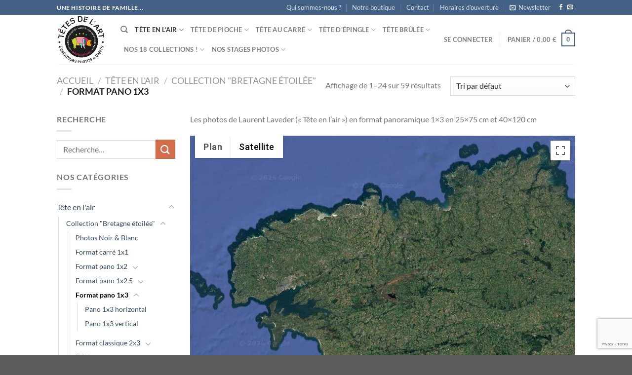

--- FILE ---
content_type: text/html; charset=UTF-8
request_url: https://www.tetesdelart.bzh/categorie-produit/laurent_laveder/photos_bretagne_etoilee/format-pano-1x3/
body_size: 61115
content:
<!DOCTYPE html>
<html lang="fr-FR" class="loading-site no-js">
<head>
	<meta charset="UTF-8" />
	<link rel="profile" href="https://gmpg.org/xfn/11" />
	<link rel="pingback" href="https://www.tetesdelart.bzh/xmlrpc.php" />

	<link rel="dns-prefetch" href="//cdn.hu-manity.co" />
		<!-- Cookie Compliance -->
		<script type="text/javascript">var huOptions = {"appID":"","currentLanguage":"fr","blocking":true,"globalCookie":false,"isAdmin":false,"privacyConsent":true,"forms":[],"customProviders":[{"CategoryID":"2","ProviderID":"1","ProviderURL":"https:\/\/policies.google.com\/privacy","ProviderName":"Google Translate","ProviderDescription":""},{"CategoryID":"2","ProviderID":"2","ProviderURL":"https:\/\/policies.google.com\/privacy","ProviderName":"Google Fonts","ProviderDescription":"Google Fonts (previously called Google Web Fonts) is an interactive directory of free hosted application programming interfaces for web fonts."},{"CategoryID":"2","ProviderID":"3","ProviderURL":"https:\/\/policies.google.com\/privacy","ProviderName":"Google Recaptcha","ProviderDescription":""},{"CategoryID":"2","ProviderID":"4","ProviderURL":"https:\/\/policies.google.com\/privacy","ProviderName":"Google Maps","ProviderDescription":""},{"CategoryID":"2","ProviderID":"5","ProviderURL":"https:\/\/policies.google.com\/privacy","ProviderName":"Google Charts","ProviderDescription":""},{"CategoryID":"2","ProviderID":"6","ProviderURL":"https:\/\/policies.google.com\/privacy","ProviderName":"Google Sign In","ProviderDescription":""},{"CategoryID":"2","ProviderID":"7","ProviderURL":"https:\/\/policies.google.com\/privacy","ProviderName":"Google\u00a0Apps","ProviderDescription":""},{"CategoryID":"2","ProviderID":"8","ProviderURL":"https:\/\/policies.google.com\/privacy","ProviderName":"Google Search","ProviderDescription":""},{"CategoryID":"2","ProviderID":"9","ProviderURL":"https:\/\/policies.google.com\/privacy","ProviderName":"Google Tag Manager","ProviderDescription":""},{"CategoryID":"2","ProviderID":"10","ProviderURL":"https:\/\/policies.google.com\/privacy","ProviderName":"Youtube","ProviderDescription":""},{"CategoryID":"2","ProviderID":"11","ProviderURL":"https:\/\/www.adobe.com\/privacy.html","ProviderName":"Adobe Dynamic Tag Manager","ProviderDescription":"Adobe Dynamic Tag Management lets you trigger many third party tags and technologies at the same time, rather than requiring you to create separate rules for each one."},{"CategoryID":"2","ProviderID":"12","ProviderURL":"https:\/\/www.adobe.com\/privacy.html","ProviderName":"LiveFyre","ProviderDescription":"Enables comments sections for articles and product reviews."},{"CategoryID":"2","ProviderID":"13","ProviderURL":"https:\/\/help.disqus.com\/en\/articles\/1717103-disqus-privacy-policy","ProviderName":"Disqus","ProviderDescription":"Disqus,\u00a0Inc.\u00a0is\u00a0a\u00a0blog\u00a0comment\u00a0hosting\u00a0service\u00a0for\u00a0web\u00a0sites\u00a0and\u00a0online\u00a0communities\u00a0that\u00a0uses\u00a0a\u00a0networked\u00a0platform."},{"CategoryID":"2","ProviderID":"14","ProviderURL":"https:\/\/twitter.com\/en\/privacy","ProviderName":"Twitter","ProviderDescription":""},{"CategoryID":"2","ProviderID":"15","ProviderURL":"https:\/\/help.instagram.com\/519522125107875","ProviderName":"Instagram","ProviderDescription":""},{"CategoryID":"2","ProviderID":"16","ProviderURL":"https:\/\/www.linkedin.com\/legal\/privacy-policy","ProviderName":"LinkedIn","ProviderDescription":""},{"CategoryID":"2","ProviderID":"17","ProviderURL":"https:\/\/policy.pinterest.com\/en\/privacy-policy","ProviderName":"Pinterest","ProviderDescription":""},{"CategoryID":"2","ProviderID":"18","ProviderURL":"https:\/\/www.freshworks.com\/privacy\/","ProviderName":"Freshchat","ProviderDescription":""},{"CategoryID":"2","ProviderID":"19","ProviderURL":"https:\/\/uservoice.com\/privacy","ProviderName":"Uservoice","ProviderDescription":""},{"CategoryID":"2","ProviderID":"20","ProviderURL":"https:\/\/www.olark.com\/privacy-policy\/","ProviderName":"Olark","ProviderDescription":""},{"CategoryID":"2","ProviderID":"21","ProviderURL":"https:\/\/elev.io\/legal\/privacy-policy","ProviderName":"Elevio","ProviderDescription":""},{"CategoryID":"3","ProviderID":"22","ProviderURL":"https:\/\/www.home.neustar\/privacy","ProviderName":"AdAdvisor by Neustar","ProviderDescription":"Neustar provides real-time information, analytics, clearinghouse and directory services to the global communications and Internet industries."},{"CategoryID":"3","ProviderID":"23","ProviderURL":"https:\/\/newrelic.com\/termsandconditions\/privacy","ProviderName":"New Relic","ProviderDescription":"New Relic monitors Web and mobile applications in real-time that run in cloud, on-premises, or hybrid environments."},{"CategoryID":"3","ProviderID":"24","ProviderURL":"https:\/\/www.nielsen.com\/us\/en\/legal\/privacy-statement\/digital-measurement\/","ProviderName":"Nielsen Online","ProviderDescription":"Nielsen Online provides measurement and analysis of online audiences, advertising, video, consumer-generated media, word of mouth, commerce and consumer behavior."},{"CategoryID":"3","ProviderID":"25","ProviderURL":"https:\/\/policies.yahoo.com\/ie\/en\/yahoo\/privacy\/index.htm","ProviderName":"Yahoo","ProviderDescription":"Yahoo is globally known for its Web portal, search engine Yahoo! Search, and related services, including Yahoo! Directory, Yahoo! Mail, Yahoo! News, Yahoo! Finance, Yahoo! Groups, Yahoo! Answers, advertising, online mapping, video sharing, fantasy sports and its social media website."},{"CategoryID":"3","ProviderID":"26","ProviderURL":"https:\/\/www.optimizely.com\/privacy\/","ProviderName":"Optimizely","ProviderDescription":"Optimizely is a firm that makes customer-experience optimization software for companies."},{"CategoryID":"3","ProviderID":"27","ProviderURL":"https:\/\/www.parse.ly\/privacy-policy","ProviderName":"Parse.ly","ProviderDescription":"Parse.ly provides digital publishers with clear audience insights to answer questions about how readers are responding to content."},{"CategoryID":"3","ProviderID":"28","ProviderURL":"https:\/\/www.comscore.com\/About\/Privacy","ProviderName":"Scorecard Research by comScore","ProviderDescription":"Scorecard Research conducts research by collecting Internet web browsing data and then uses that data to help show how people use the Internet, what they like about it, and what they don\u2019t."},{"CategoryID":"3","ProviderID":"29","ProviderURL":"https:\/\/chartbeat.com\/privacy","ProviderName":"Chartbeat","ProviderDescription":"Chartbeat is a web analytics company."},{"CategoryID":"3","ProviderID":"30","ProviderURL":"https:\/\/www.oracle.com\/legal\/privacy\/addthis-privacy-policy.html","ProviderName":"AddThis by Oracle","ProviderDescription":"Collects and analyzes data related to site usage and performance."},{"CategoryID":"3","ProviderID":"31","ProviderURL":"https:\/\/sharethis.com\/privacy\/","ProviderName":"ShareThis","ProviderDescription":"Collects and analyzes data related to site usage and performance."},{"CategoryID":"3","ProviderID":"32","ProviderURL":"https:\/\/www.kissmetrics.io\/privacy\/","ProviderName":"Kissmetrics","ProviderDescription":"Collects and analyzes data related to site usage and performance."},{"CategoryID":"3","ProviderID":"33","ProviderURL":"https:\/\/segment.com\/legal\/privacy\/","ProviderName":"Segment IO","ProviderDescription":"Collects and analyzes data related to site usage and performance."},{"CategoryID":"3","ProviderID":"34","ProviderURL":"https:\/\/policies.google.com\/privacy","ProviderName":"Google Analytics","ProviderDescription":"Google Analytics is a freemium web analytics service offered by Google that tracks and reports website traffic."},{"CategoryID":"4","ProviderID":"35","ProviderURL":"https:\/\/www.4wmarketplace.com\/privacy_uk\/","ProviderName":"4w Marketplace","ProviderDescription":""},{"CategoryID":"4","ProviderID":"36","ProviderURL":"https:\/\/www.addtoany.com\/privacy","ProviderName":"Add to Any","ProviderDescription":""},{"CategoryID":"4","ProviderID":"37","ProviderURL":"https:\/\/site.adform.com\/privacy-center\/overview\/","ProviderName":"Adform","ProviderDescription":"Adform is a global digital media advertising technology company."},{"CategoryID":"4","ProviderID":"38","ProviderURL":"https:\/\/www.adobe.com\/privacy.html","ProviderName":"Adobe Marketing Cloud","ProviderDescription":"Adobe Marketing Cloud is a collection of integrated online marketing and Web analytics products by Adobe Systems."},{"CategoryID":"4","ProviderID":"39","ProviderURL":"https:\/\/www.nextroll.com\/privacy","ProviderName":"AdRoll","ProviderDescription":"AdRoll provides targeted advertising services for our advertiser clients."},{"CategoryID":"4","ProviderID":"40","ProviderURL":"https:\/\/albacross.com\/privacy-policy\/","ProviderName":"Albacross","ProviderDescription":""},{"CategoryID":"4","ProviderID":"41","ProviderURL":"https:\/\/privacy.aol.com\/legacy\/","ProviderName":"Advertising.com by AOL","ProviderDescription":"Advertising.com is an online advertising company based in the United States\u2026 It was acquired by AOL [in] 2004"},{"CategoryID":"4","ProviderID":"42","ProviderURL":"https:\/\/www.mondadori.com\/privacy-policy-eng","ProviderName":"Altervista","ProviderDescription":""},{"CategoryID":"4","ProviderID":"43","ProviderURL":"https:\/\/advertising.amazon.com\/resources\/ad-policy\/en\/gdpr","ProviderName":"Amazon Associates","ProviderDescription":"Amazon referral platform where Associates receive a commission for referring customers to Amazon by placing links to Amazon on their websites."},{"CategoryID":"4","ProviderID":"44","ProviderURL":"https:\/\/better.fyi\/trackers\/adnxs.com\/","ProviderName":"AppNexus by Ad Nexus Media","ProviderDescription":"Adnxs is a portal for Publishers to the AppNexus online auction exchange used to sell advertising space."},{"CategoryID":"4","ProviderID":"45","ProviderURL":"https:\/\/www.audiencescience.com\/privacy-policy-highlights\/","ProviderName":"AudienceScience","ProviderDescription":"AudienceScience works with advertisers, publishers and other businesses, to deliver targeted or personalized ads, to consumers."},{"CategoryID":"4","ProviderID":"46","ProviderURL":"https:\/\/www.bidswitch.com\/privacy-policy\/","ProviderName":"BidSwitch","ProviderDescription":"BidSwitch provides a central infrastructure and standard for more than 200 supply and demand technology partners to connect and trade [ad] media across the display, mobile, video & native ecosystems."},{"CategoryID":"4","ProviderID":"47","ProviderURL":"https:\/\/www.oracle.com\/legal\/privacy\/marketing-cloud-data-cloud-privacy-policy.html","ProviderName":"BlueKai by Oracle","ProviderDescription":"BlueKai is a cloud-based big data platform that enables companies to personalize online, offline, and mobile marketing campaigns."},{"CategoryID":"4","ProviderID":"48","ProviderURL":"https:\/\/bombora.com\/privacy\/","ProviderName":"Bombora","ProviderDescription":"The Bombora Data Co-op, is a first of its kind consortium of premium B2B media companies."},{"CategoryID":"4","ProviderID":"49","ProviderURL":"https:\/\/policies.yahoo.com\/ie\/en\/yahoo\/privacy\/index.htm","ProviderName":"BrightRoll by Yahoo","ProviderDescription":"BrightRoll is a unified programmatic video advertising platform and a subsidiary of Yahoo!"},{"CategoryID":"4","ProviderID":"50","ProviderURL":"https:\/\/www.indexexchange.com\/privacy\/","ProviderName":"Casale Media by Index Exchange","ProviderDescription":"Casale Media is a tech company providing online display and advertising services."},{"CategoryID":"4","ProviderID":"51","ProviderURL":"https:\/\/www.criteo.com\/privacy\/","ProviderName":"Criteo","ProviderDescription":"Criteo is a \u2018personalized retargeting company\u2019 that works with Internet retailers to serve personalized online display advertisements to consumers that have previously visited the advertiser\u2019s website."},{"CategoryID":"4","ProviderID":"52","ProviderURL":"https:\/\/www.oracle.com\/legal\/privacy\/marketing-cloud-data-cloud-privacy-policy.html","ProviderName":"Datalogix by Oracle","ProviderDescription":"Datalogix\u2019s\u2026 primary objective is to obtain and track offline and online data purchasing behavioral patterns, with the use of information obtained from retailers' loyalty card programs."},{"CategoryID":"4","ProviderID":"53","ProviderURL":"https:\/\/www.adobe.com\/privacy.html","ProviderName":"DemDex by Adobe","ProviderDescription":"DemDex captures behavioral data on behalf of Websites and advertisers and stores it in a behavioral data bank."},{"CategoryID":"4","ProviderID":"54","ProviderURL":"https:\/\/policies.google.com\/privacy","ProviderName":"DoubleClick by Google","ProviderDescription":"DoubleClick is a subsidiary of Google which develops and provides Internet ad serving services."},{"CategoryID":"4","ProviderID":"55","ProviderURL":"https:\/\/better.fyi\/trackers\/adsymptotic.com\/","ProviderName":"Drawbridge","ProviderDescription":"Drawbridge has built a cross-device advertising platform that specializes in using machine learning to match individuals across connected devices, including desktops, smartphones, tablets, and connected TVs, in order to serve more relevant ads across devices."},{"CategoryID":"4","ProviderID":"56","ProviderURL":"https:\/\/dstillery.com\/privacy-policy\/","ProviderName":"Dstillery","ProviderDescription":"Dstillery uses proprietary social targeting technology to deliver relevant ads to consumers."},{"CategoryID":"4","ProviderID":"57","ProviderURL":"https:\/\/www.nielsen.com\/us\/en\/legal\/privacy-statement\/digital-measurement\/","ProviderName":"eXelate by Nielsen","ProviderDescription":"eXelate provides data collection, data segmentation, and data distribution to facilitate interest based advertising for advertisers, publishers, and content providers (our customers)"},{"CategoryID":"4","ProviderID":"58","ProviderURL":"https:\/\/www.facebook.com\/policy.php","ProviderName":"Facebook","ProviderDescription":""},{"CategoryID":"4","ProviderID":"59","ProviderURL":"https:\/\/corp.flipp.com\/legal\/privacy\/","ProviderName":"Flipp","ProviderDescription":"The Flipp Network is the world\u2019s largest shopper marketing platform."},{"CategoryID":"4","ProviderID":"60","ProviderURL":"https:\/\/policies.google.com\/privacy","ProviderName":"Google Ads","ProviderDescription":"Google AdSense is a program run by Google that allows publishers in the Google Network of content sites to serve automatic text, image, video, or interactive media advertisements, that are targeted to site content and audience."},{"CategoryID":"4","ProviderID":"61","ProviderURL":"https:\/\/policies.google.com\/privacy","ProviderName":"Google Interactive Media Ads","ProviderDescription":"Display ads in your application's video, audio, and game content."},{"CategoryID":"4","ProviderID":"62","ProviderURL":"https:\/\/policies.google.com\/privacy","ProviderName":"Google Publisher Tags","ProviderDescription":""},{"CategoryID":"4","ProviderID":"63","ProviderURL":"http:\/\/inform.com\/privacy\/","ProviderName":"Inform","ProviderDescription":"Inform, Inc. operates an online news and information video site that provides personalized content delivery and performance-based monetization to mobile and desktop advertisers and publishers."},{"CategoryID":"4","ProviderID":"64","ProviderURL":"https:\/\/better.fyi\/trackers\/ixiaa.com\/","ProviderName":"IXI Services","ProviderDescription":"IXI Services enables its clients to differentiate and target consumer households and target markets based on proprietary measures of wealth, income, spending capacity, credit, share-of-wallet, and share-of-market."},{"CategoryID":"4","ProviderID":"65","ProviderURL":"https:\/\/sonobi.com\/privacy-policy\/","ProviderName":"Jetstream by Sonobi","ProviderDescription":"Sonobi is an ad technology developer that designs digital advertising tools and solutions."},{"CategoryID":"4","ProviderID":"66","ProviderURL":"https:\/\/www.salesforce.com\/company\/privacy\/","ProviderName":"Krux by Salesforce","ProviderDescription":"Krux enables the total view, recall and capture of 100% of people data."},{"CategoryID":"4","ProviderID":"67","ProviderURL":"https:\/\/www.sovrn.com\/legal\/privacy-policy\/","ProviderName":"Lijit by Sovrn","ProviderDescription":"Understand your audience. Engage your readers. Make more money."},{"CategoryID":"4","ProviderID":"68","ProviderURL":"https:\/\/liveramp.com\/privacy\/","ProviderName":"LIVERAMP by Acxiom","ProviderDescription":"Provides advertising or advertising-related services such as data collection, behavioral analysis or retargeting."},{"CategoryID":"4","ProviderID":"69","ProviderURL":"https:\/\/www.lotame.com\/about-lotame\/privacy\/","ProviderName":"Lotame","ProviderDescription":"Lotame is a data management platform that lets marketers, agencies and publishers harness audience data to make smarter marketing, product and business decisions."},{"CategoryID":"4","ProviderID":"70","ProviderURL":"https:\/\/better.fyi\/trackers\/mookie1.com\/","ProviderName":"Media Innovation Group","ProviderDescription":"The Media Innovation Group provides data management technology and strategy for marketers to centralize their digital marketing activities."},{"CategoryID":"4","ProviderID":"71","ProviderURL":"https:\/\/www.mediamath.com\/legal\/terms\/policies\/","ProviderName":"MediaMath","ProviderDescription":"MediaMath is a global provider of digital media and data management technology for advertisers and agencies."},{"CategoryID":"4","ProviderID":"72","ProviderURL":"https:\/\/www.oracle.com\/legal\/privacy\/","ProviderName":"Moat by Oracle","ProviderDescription":"Moat measures real-time Attention Analytics."},{"CategoryID":"4","ProviderID":"73","ProviderURL":"https:\/\/www.nativo.com\/policies-and-guidelines","ProviderName":"Nativo","ProviderDescription":"Scalable and automated native advertising platform."},{"CategoryID":"4","ProviderID":"74","ProviderURL":"https:\/\/privacy.aol.com\/legacy\/","ProviderName":"ONE Ad Server by AOL","ProviderDescription":"Unified programmatic solution designed to help publishers maximize monetization across every format and channel."},{"CategoryID":"4","ProviderID":"75","ProviderURL":"https:\/\/www.openx.com\/legal\/","ProviderName":"OpenX","ProviderDescription":"OpenX\u2019s unified monetization platform combines an ad server and a real-time bidding ad exchange to deliver the highest revenue across every digitally connected screen."},{"CategoryID":"4","ProviderID":"76","ProviderURL":"https:\/\/www.outbrain.com\/trust-and-transparency\/","ProviderName":"Outbrain","ProviderDescription":"Outbrain uses interest-based, behavioral technology to power its content recommendations."},{"CategoryID":"4","ProviderID":"77","ProviderURL":"https:\/\/better.fyi\/trackers\/ppjol.net\/","ProviderName":"Piano","ProviderDescription":"Piano sells products and subscriptions on behalf of the owners and publishers of websites and other digital products."},{"CategoryID":"4","ProviderID":"78","ProviderURL":"https:\/\/pubmatic.com\/legal\/privacy\/","ProviderName":"Pubmatic","ProviderDescription":"PubMatic is a marketing automation software company for publishers. Using real-time analytics, yield management, and workflow automation."},{"CategoryID":"4","ProviderID":"79","ProviderURL":"https:\/\/www.quantcast.com\/privacy\/","ProviderName":"Quantcast","ProviderDescription":"Quantcast is a technology company, founded in 2006, that specializes in audience measurement and real-time advertising."},{"CategoryID":"4","ProviderID":"80","ProviderURL":"https:\/\/better.fyi\/trackers\/gwallet.com\/","ProviderName":"RadiumOne","ProviderDescription":"RadiumOne is a digital advertising company."},{"CategoryID":"4","ProviderID":"81","ProviderURL":"https:\/\/www.gorocketfuel.com\/about\/privacy-policy\/","ProviderName":"Rocket Fuel","ProviderDescription":"Rocket Fuel is an ad technology company\u2026 founded in 2008 by alumni of Yahoo!"},{"CategoryID":"4","ProviderID":"82","ProviderURL":"https:\/\/rubiconproject.com\/privacy\/","ProviderName":"Rubicon Project","ProviderDescription":"Rubicon Project is an online advertising technology firm."},{"CategoryID":"4","ProviderID":"83","ProviderURL":"https:\/\/simpli.fi\/simpli-fi-services-privacy-policy\/","ProviderName":"Simplifi","ProviderDescription":"Simplifi Holdings, Inc. is a company that provides online advertising services."},{"CategoryID":"4","ProviderID":"84","ProviderURL":"https:\/\/www.sitescout.io\/privacy_policy","ProviderName":"SiteScout","ProviderDescription":"SiteScout is the leading self-serve ad platform for marketing professionals and agencies."},{"CategoryID":"4","ProviderID":"85","ProviderURL":"https:\/\/www.spotx.tv\/privacy-policy\/","ProviderName":"SpotX","ProviderDescription":"SpotX is a hosted advertising management platform that provides targeted advertisement insertion and scheduling, campaign management and reporting on a real-time basis primarily used in the monetization of online video content."},{"CategoryID":"4","ProviderID":"86","ProviderURL":"https:\/\/www.taboola.com\/policies\/privacy-policy","ProviderName":"Taboola","ProviderDescription":"Taboola is a content marketing \u2018clickbait\u2019 platform that provides a web widget to content creators on their website to display advertisements for articles, videos, and slideshows, both from within the site and from other publishers."},{"CategoryID":"4","ProviderID":"87","ProviderURL":"https:\/\/www.tapad.com\/privacy.html","ProviderName":"Tapad","ProviderDescription":"Tapad Inc. is a venture-funded startup company that develops and markets software and services for cross-device advertising and content delivery. It uses algorithms to analyze internet and device data and predict whether two or more devices are owned by the same person."},{"CategoryID":"4","ProviderID":"88","ProviderURL":"https:\/\/tealium.com\/privacy\/","ProviderName":"Tealium","ProviderDescription":"Tealium is an American company\u2026 that sells enterprise tag management and marketing software."},{"CategoryID":"4","ProviderID":"89","ProviderURL":"https:\/\/www.thetradedesk.com\/general\/privacy","ProviderName":"The Trade Desk","ProviderDescription":"adsvr.org is the ad server for The Trade Desk, a real-time-bidding ad exchange."},{"CategoryID":"4","ProviderID":"90","ProviderURL":"https:\/\/townnews.com\/about\/privacy\/townnews-privacy-statement\/article_307a1888-0000-11ea-bdf4-0b3ec0b9bcf5.html","ProviderName":"TownNews","ProviderDescription":"TownNews.com, provides online publishing and revenue solutions to news websites. Used by local news sites to serve ads and as a content delivery network (CDN)."},{"CategoryID":"4","ProviderID":"91","ProviderURL":"https:\/\/www.adobe.com\/privacy\/experience-cloud.html","ProviderName":"TubeMogul by Adobe","ProviderDescription":"TubeMogul is a publicly traded company whose main product is an enterprise software platform for digital video advertising."},{"CategoryID":"4","ProviderID":"92","ProviderURL":"https:\/\/www.amobee.com\/trust\/privacy-guidelines\/","ProviderName":"Turn by Amobee","ProviderDescription":"Turn provides its business partners\u2014advertisers and their agencies, website and app publishers, other ad inventory providers, and data vendors\u2014with technologies that enable the serving and display of relevant advertisements to individuals who access a publisher\u2019s website, mobile app, or content."},{"CategoryID":"4","ProviderID":"93","ProviderURL":"https:\/\/help.twitter.com\/en\/twitter-for-websites-ads-info-and-privacy","ProviderName":"Twitter Ads","ProviderDescription":""},{"CategoryID":"4","ProviderID":"94","ProviderURL":"https:\/\/www.amobee.com\/trust\/privacy-guidelines\/","ProviderName":"Videology by Amobee","ProviderDescription":"Videology is a digital media advertising technology solutions provider, providing its clients with solutions to connect advertiser brands with consumers who are most interested in those brands."},{"CategoryID":"4","ProviderID":"95","ProviderURL":"https:\/\/www.yieldbot.com\/privacy-policy\/","ProviderName":"Yieldbot","ProviderDescription":"Cookieless Cross-Device Keyword Targeting."},{"CategoryID":"3","ProviderID":"96","ProviderURL":"https:\/\/matomo.org\/privacy-policy\/","ProviderName":"Matomo","ProviderDescription":""},{"CategoryID":"3","ProviderID":"97","ProviderURL":"https:\/\/www.crazyegg.com\/privacy","ProviderName":"Crazy Egg","ProviderDescription":""},{"CategoryID":"3","ProviderID":"98","ProviderURL":"https:\/\/www.linkedin.com\/legal\/privacy-policy","ProviderName":"LinkedIn Insights","ProviderDescription":""},{"CategoryID":"4","ProviderID":"99","ProviderURL":"https:\/\/jabmo.com\/privacy-policy\/","ProviderName":"Jabmo","ProviderDescription":""},{"CategoryID":"4","ProviderID":"100","ProviderURL":"https:\/\/sharpspring.com\/legal\/privacy\/","ProviderName":"SharpSpring","ProviderDescription":""},{"CategoryID":"2","ProviderID":"101","ProviderURL":"https:\/\/vimeo.com\/privacy","ProviderName":"Vimeo","ProviderDescription":""}],"customPatterns":[{"Pattern":"translate.google.com","CookieID":"1","CategoryID":"2","ProviderID":"1","PatternType":"script","PatternFormat":"URL"},{"Pattern":"fonts.googleapis.com","CookieID":"2","CategoryID":"2","ProviderID":"2","PatternType":"script","PatternFormat":"URL"},{"Pattern":"google.com\/recaptcha","CookieID":"3","CategoryID":"2","ProviderID":"3","PatternType":"script","PatternFormat":"URL"},{"Pattern":"google.com\/maps","CookieID":"4","CategoryID":"2","ProviderID":"4","PatternType":"script","PatternFormat":"URL"},{"Pattern":"maps.google.it\/maps","CookieID":"5","CategoryID":"2","ProviderID":"4","PatternType":"iFrame","PatternFormat":"URL"},{"Pattern":"maps.google.com\/maps","CookieID":"6","CategoryID":"2","ProviderID":"4","PatternType":"iFrame","PatternFormat":"URL"},{"Pattern":"google.com\/maps\/embed","CookieID":"7","CategoryID":"2","ProviderID":"4","PatternType":"iFrame","PatternFormat":"URL"},{"Pattern":"google.com\/charts","CookieID":"8","CategoryID":"2","ProviderID":"5","PatternType":"script","PatternFormat":"URL"},{"Pattern":"apis.google.com\/js\/platform.js","CookieID":"9","CategoryID":"2","ProviderID":"6","PatternType":"script","PatternFormat":"URL"},{"Pattern":"apis.google.com\/js\/api.js","CookieID":"10","CategoryID":"2","ProviderID":"7","PatternType":"script","PatternFormat":"URL"},{"Pattern":"apis.google.com","CookieID":"11","CategoryID":"2","ProviderID":"7","PatternType":"iFrame","PatternFormat":"URL"},{"Pattern":"google.com\/jsapi","CookieID":"12","CategoryID":"2","ProviderID":"8","PatternType":"script","PatternFormat":"URL"},{"Pattern":"google.com\/coop","CookieID":"13","CategoryID":"2","ProviderID":"8","PatternType":"script","PatternFormat":"URL"},{"Pattern":"cse.google.com\/cse.js","CookieID":"14","CategoryID":"2","ProviderID":"8","PatternType":"script","PatternFormat":"URL"},{"Pattern":"googletagmanager.com\/gtm.js","CookieID":"15","CategoryID":"2","ProviderID":"9","PatternType":"script","PatternFormat":"URL"},{"Pattern":"googletagmanager.com\/gtag\/js","CookieID":"16","CategoryID":"2","ProviderID":"9","PatternType":"script","PatternFormat":"URL"},{"Pattern":"googletagmanager.com\/ns.html","CookieID":"17","CategoryID":"2","ProviderID":"9","PatternType":"iFrame","PatternFormat":"URL"},{"Pattern":"youtube.com\/iframe_api","CookieID":"18","CategoryID":"2","ProviderID":"10","PatternType":"script","PatternFormat":"URL"},{"Pattern":"youtu.be","CookieID":"19","CategoryID":"2","ProviderID":"10","PatternType":"script","PatternFormat":"URL"},{"Pattern":"youtube.com","CookieID":"20","CategoryID":"2","ProviderID":"10","PatternType":"iFrame","PatternFormat":"URL"},{"Pattern":"youtube.com\/embed","CookieID":"21","CategoryID":"2","ProviderID":"10","PatternType":"iFrame","PatternFormat":"URL"},{"Pattern":"player.vimeo.com","CookieID":"22","CategoryID":"2","ProviderID":"101","PatternType":"iFrame","PatternFormat":"URL"},{"Pattern":"adobedtm.com","CookieID":"23","CategoryID":"2","ProviderID":"11","PatternType":"script","PatternFormat":"URL"},{"Pattern":"livefyre.com","CookieID":"24","CategoryID":"2","ProviderID":"12","PatternType":"script","PatternFormat":"URL"},{"Pattern":"fyre.co","CookieID":"25","CategoryID":"2","ProviderID":"12","PatternType":"script","PatternFormat":"URL"},{"Pattern":"disqus.com","CookieID":"26","CategoryID":"2","ProviderID":"13","PatternType":"script","PatternFormat":"URL"},{"Pattern":"platform.twitter.com\/widgets.js","CookieID":"27","CategoryID":"2","ProviderID":"14","PatternType":"script","PatternFormat":"URL"},{"Pattern":"platform.twitter.com","CookieID":"28","CategoryID":"2","ProviderID":"14","PatternType":"iFrame","PatternFormat":"URL"},{"Pattern":"instawidget.net\/js\/instawidget.js","CookieID":"29","CategoryID":"2","ProviderID":"15","PatternType":"script","PatternFormat":"URL"},{"Pattern":"platform.linkedin.com\/in.js","CookieID":"30","CategoryID":"2","ProviderID":"16","PatternType":"script","PatternFormat":"URL"},{"Pattern":"pinterest.com\/js\/pinit.js","CookieID":"31","CategoryID":"2","ProviderID":"17","PatternType":"script","PatternFormat":"URL"},{"Pattern":"wchat.freshchat.com","CookieID":"32","CategoryID":"2","ProviderID":"18","PatternType":"script","PatternFormat":"URL"},{"Pattern":"widget.uservoice.com","CookieID":"33","CategoryID":"2","ProviderID":"19","PatternType":"script","PatternFormat":"URL"},{"Pattern":"static.olark.com\/jsclient\/loader0.js","CookieID":"34","CategoryID":"2","ProviderID":"20","PatternType":"script","PatternFormat":"URL"},{"Pattern":"cdn.elev.io","CookieID":"35","CategoryID":"2","ProviderID":"21","PatternType":"script","PatternFormat":"URL"},{"Pattern":"facebook.com\/plugins\/like.php","CookieID":"36","CategoryID":"2","ProviderID":"58","PatternType":"iFrame","PatternFormat":"URL"},{"Pattern":"facebook.com\/plugins\/likebox.php","CookieID":"37","CategoryID":"2","ProviderID":"58","PatternType":"iFrame","PatternFormat":"URL"},{"Pattern":"facebook.com\/v3.2\/plugins\/like.php","CookieID":"38","CategoryID":"2","ProviderID":"58","PatternType":"iFrame","PatternFormat":"URL"},{"Pattern":"facebook.com\/v3.2\/plugins\/likebox.php","CookieID":"39","CategoryID":"2","ProviderID":"58","PatternType":"iFrame","PatternFormat":"URL"},{"Pattern":"adadvisor.net","CookieID":"40","CategoryID":"3","ProviderID":"22","PatternType":"script","PatternFormat":"URL"},{"Pattern":"newrelic.com","CookieID":"41","CategoryID":"3","ProviderID":"23","PatternType":"script","PatternFormat":"URL"},{"Pattern":"nr-data.net","CookieID":"42","CategoryID":"3","ProviderID":"23","PatternType":"script","PatternFormat":"URL"},{"Pattern":"imrworldwide.com","CookieID":"43","CategoryID":"3","ProviderID":"24","PatternType":"script","PatternFormat":"URL"},{"Pattern":"yahoo.com","CookieID":"44","CategoryID":"3","ProviderID":"25","PatternType":"script","PatternFormat":"URL"},{"Pattern":"yahooapis.com","CookieID":"45","CategoryID":"3","ProviderID":"25","PatternType":"script","PatternFormat":"URL"},{"Pattern":"optimizely.com","CookieID":"46","CategoryID":"3","ProviderID":"26","PatternType":"script","PatternFormat":"URL"},{"Pattern":"cdn.optimizely.com\/js","CookieID":"47","CategoryID":"3","ProviderID":"26","PatternType":"script","PatternFormat":"URL"},{"Pattern":"parsely.com","CookieID":"48","CategoryID":"3","ProviderID":"27","PatternType":"script","PatternFormat":"URL"},{"Pattern":"scorecardresearch.com","CookieID":"49","CategoryID":"3","ProviderID":"28","PatternType":"script","PatternFormat":"URL"},{"Pattern":"scoreresearch.com","CookieID":"50","CategoryID":"3","ProviderID":"28","PatternType":"script","PatternFormat":"URL"},{"Pattern":"scrsrch.com","CookieID":"51","CategoryID":"3","ProviderID":"28","PatternType":"script","PatternFormat":"URL"},{"Pattern":"securestudies.com","CookieID":"52","CategoryID":"3","ProviderID":"28","PatternType":"script","PatternFormat":"URL"},{"Pattern":"chartbeat.net","CookieID":"53","CategoryID":"3","ProviderID":"29","PatternType":"script","PatternFormat":"URL"},{"Pattern":"chartbeat.com","CookieID":"54","CategoryID":"3","ProviderID":"29","PatternType":"script","PatternFormat":"URL"},{"Pattern":"addthis.com\/js\/","CookieID":"55","CategoryID":"3","ProviderID":"30","PatternType":"script","PatternFormat":"URL"},{"Pattern":"sharethis.com\/button\/buttons.js","CookieID":"56","CategoryID":"3","ProviderID":"31","PatternType":"script","PatternFormat":"URL"},{"Pattern":"sharethis.com\/button\/async-buttons.js","CookieID":"57","CategoryID":"3","ProviderID":"31","PatternType":"script","PatternFormat":"URL"},{"Pattern":"i.kissmetrics.com\/i.js","CookieID":"58","CategoryID":"3","ProviderID":"32","PatternType":"script","PatternFormat":"URL"},{"Pattern":"cdn.segment.io\/analytics.js","CookieID":"59","CategoryID":"3","ProviderID":"33","PatternType":"script","PatternFormat":"URL"},{"Pattern":"cdn.segment.com\/analytics.js","CookieID":"60","CategoryID":"3","ProviderID":"33","PatternType":"script","PatternFormat":"URL"},{"Pattern":"google-analytics.com","CookieID":"61","CategoryID":"3","ProviderID":"34","PatternType":"script","PatternFormat":"URL"},{"Pattern":"matomo.js","CookieID":"62","CategoryID":"3","ProviderID":"96","PatternType":"script","PatternFormat":"URL"},{"Pattern":"script.crazyegg.com","CookieID":"63","CategoryID":"3","ProviderID":"97","PatternType":"script","PatternFormat":"URL"},{"Pattern":"lms-analytics\/insight.min.js","CookieID":"64","CategoryID":"3","ProviderID":"98","PatternType":"script","PatternFormat":"URL"},{"Pattern":"cdn.feed.4wnet.com\/resources\/scripts\/jsAds-1.4.min.js","CookieID":"65","CategoryID":"4","ProviderID":"35","PatternType":"script","PatternFormat":"URL"},{"Pattern":"static.addtoany.com\/menu\/page.js","CookieID":"66","CategoryID":"4","ProviderID":"36","PatternType":"script","PatternFormat":"URL"},{"Pattern":"adform.net","CookieID":"67","CategoryID":"4","ProviderID":"37","PatternType":"script","PatternFormat":"URL"},{"Pattern":"omtrdc.net","CookieID":"68","CategoryID":"4","ProviderID":"38","PatternType":"script","PatternFormat":"URL"},{"Pattern":"2o7.net","CookieID":"69","CategoryID":"4","ProviderID":"38","PatternType":"script","PatternFormat":"URL"},{"Pattern":"adroll.com","CookieID":"70","CategoryID":"4","ProviderID":"39","PatternType":"script","PatternFormat":"URL"},{"Pattern":"s.adroll.com","CookieID":"71","CategoryID":"4","ProviderID":"39","PatternType":"script","PatternFormat":"URL"},{"Pattern":"\/j\/roundtrip.js","CookieID":"72","CategoryID":"4","ProviderID":"39","PatternType":"script","PatternFormat":"URL"},{"Pattern":"advertising.com","CookieID":"73","CategoryID":"4","ProviderID":"41","PatternType":"script","PatternFormat":"URL"},{"Pattern":"ad.altervista.org\/js","CookieID":"74","CategoryID":"4","ProviderID":"42","PatternType":"script","PatternFormat":"URL"},{"Pattern":"amazon-adsystem.com","CookieID":"75","CategoryID":"4","ProviderID":"43","PatternType":"script","PatternFormat":"URL"},{"Pattern":"adnxs.com","CookieID":"76","CategoryID":"4","ProviderID":"44","PatternType":"script","PatternFormat":"URL"},{"Pattern":"revsci.net","CookieID":"77","CategoryID":"4","ProviderID":"45","PatternType":"script","PatternFormat":"URL"},{"Pattern":"bidswitch.net","CookieID":"78","CategoryID":"4","ProviderID":"46","PatternType":"script","PatternFormat":"URL"},{"Pattern":"bluekai.com","CookieID":"79","CategoryID":"4","ProviderID":"47","PatternType":"script","PatternFormat":"URL"},{"Pattern":"ml314.com","CookieID":"80","CategoryID":"4","ProviderID":"48","PatternType":"script","PatternFormat":"URL"},{"Pattern":"btrll.com","CookieID":"81","CategoryID":"4","ProviderID":"49","PatternType":"script","PatternFormat":"URL"},{"Pattern":"casalemedia.com","CookieID":"82","CategoryID":"4","ProviderID":"50","PatternType":"script","PatternFormat":"URL"},{"Pattern":"indexww.com","CookieID":"83","CategoryID":"4","ProviderID":"50","PatternType":"script","PatternFormat":"URL"},{"Pattern":"criteo.com","CookieID":"84","CategoryID":"4","ProviderID":"51","PatternType":"script","PatternFormat":"URL"},{"Pattern":"nexac.com","CookieID":"85","CategoryID":"4","ProviderID":"52","PatternType":"script","PatternFormat":"URL"},{"Pattern":"demdex.net","CookieID":"86","CategoryID":"4","ProviderID":"53","PatternType":"script","PatternFormat":"URL"},{"Pattern":"everestjs.net","CookieID":"87","CategoryID":"4","ProviderID":"53","PatternType":"script","PatternFormat":"URL"},{"Pattern":"everesttech.net","CookieID":"88","CategoryID":"4","ProviderID":"53","PatternType":"script","PatternFormat":"URL"},{"Pattern":"doubleclick.net","CookieID":"89","CategoryID":"4","ProviderID":"54","PatternType":"script","PatternFormat":"URL"},{"Pattern":"2mdn.net","CookieID":"90","CategoryID":"4","ProviderID":"54","PatternType":"script","PatternFormat":"URL"},{"Pattern":"adsymptotic.com","CookieID":"91","CategoryID":"4","ProviderID":"55","PatternType":"script","PatternFormat":"URL"},{"Pattern":"media6degrees.com","CookieID":"92","CategoryID":"4","ProviderID":"56","PatternType":"script","PatternFormat":"URL"},{"Pattern":"exelator.com","CookieID":"93","CategoryID":"4","ProviderID":"57","PatternType":"script","PatternFormat":"URL"},{"Pattern":"connect.facebook.net","CookieID":"94","CategoryID":"4","ProviderID":"58","PatternType":"script","PatternFormat":"URL"},{"Pattern":"wishabi.net","CookieID":"95","CategoryID":"4","ProviderID":"59","PatternType":"script","PatternFormat":"URL"},{"Pattern":"wishabi.com","CookieID":"96","CategoryID":"4","ProviderID":"59","PatternType":"script","PatternFormat":"URL"},{"Pattern":"circularhub.com","CookieID":"97","CategoryID":"4","ProviderID":"59","PatternType":"script","PatternFormat":"URL"},{"Pattern":"google.com\/ads","CookieID":"98","CategoryID":"4","ProviderID":"60","PatternType":"script","PatternFormat":"URL"},{"Pattern":"google.se\/ads","CookieID":"99","CategoryID":"4","ProviderID":"60","PatternType":"script","PatternFormat":"URL"},{"Pattern":"google.com\/adsense","CookieID":"100","CategoryID":"4","ProviderID":"60","PatternType":"script","PatternFormat":"URL"},{"Pattern":"google.com\/pagead","CookieID":"101","CategoryID":"4","ProviderID":"60","PatternType":"script","PatternFormat":"URL"},{"Pattern":"google.com\/js\/gweb","CookieID":"102","CategoryID":"4","ProviderID":"60","PatternType":"script","PatternFormat":"URL"},{"Pattern":"googlesyndication.com\/pagead\/js\/adsbygoogle.js","CookieID":"103","CategoryID":"4","ProviderID":"60","PatternType":"script","PatternFormat":"URL"},{"Pattern":"googlesyndication.com\/pagead\/show_ads.j","CookieID":"104","CategoryID":"4","ProviderID":"60","PatternType":"script","PatternFormat":"URL"},{"Pattern":"googleadservices.com\/pagead\/conversion.js","CookieID":"105","CategoryID":"4","ProviderID":"60","PatternType":"script","PatternFormat":"URL"},{"Pattern":"window.adsbygoogle","CookieID":"106","CategoryID":"4","ProviderID":"60","PatternType":"iFrame","PatternFormat":"URL"},{"Pattern":"imasdk.googleapis.com","CookieID":"107","CategoryID":"4","ProviderID":"61","PatternType":"script","PatternFormat":"URL"},{"Pattern":"newsinc.com","CookieID":"108","CategoryID":"4","ProviderID":"63","PatternType":"script","PatternFormat":"URL"},{"Pattern":"ixiaa.com","CookieID":"109","CategoryID":"4","ProviderID":"64","PatternType":"script","PatternFormat":"URL"},{"Pattern":"sonobi.com","CookieID":"110","CategoryID":"4","ProviderID":"65","PatternType":"script","PatternFormat":"URL"},{"Pattern":"krxd.net","CookieID":"111","CategoryID":"4","ProviderID":"66","PatternType":"script","PatternFormat":"URL"},{"Pattern":"lijit.com","CookieID":"112","CategoryID":"4","ProviderID":"67","PatternType":"script","PatternFormat":"URL"},{"Pattern":"rlcdn.com","CookieID":"113","CategoryID":"4","ProviderID":"68","PatternType":"script","PatternFormat":"URL"},{"Pattern":"pippio.com","CookieID":"114","CategoryID":"4","ProviderID":"68","PatternType":"script","PatternFormat":"URL"},{"Pattern":"rapleaf.com","CookieID":"115","CategoryID":"4","ProviderID":"68","PatternType":"script","PatternFormat":"URL"},{"Pattern":"crwdcntrl.net","CookieID":"116","CategoryID":"4","ProviderID":"69","PatternType":"script","PatternFormat":"URL"},{"Pattern":"mookie1.com","CookieID":"117","CategoryID":"4","ProviderID":"70","PatternType":"script","PatternFormat":"URL"},{"Pattern":"mathtag.com","CookieID":"118","CategoryID":"4","ProviderID":"71","PatternType":"script","PatternFormat":"URL"},{"Pattern":"mathads.com","CookieID":"119","CategoryID":"4","ProviderID":"71","PatternType":"script","PatternFormat":"URL"},{"Pattern":"moatads.com","CookieID":"120","CategoryID":"4","ProviderID":"72","PatternType":"script","PatternFormat":"URL"},{"Pattern":"moatpixel.com","CookieID":"121","CategoryID":"4","ProviderID":"72","PatternType":"script","PatternFormat":"URL"},{"Pattern":"postrelease.com","CookieID":"122","CategoryID":"4","ProviderID":"73","PatternType":"script","PatternFormat":"URL"},{"Pattern":"ntv.io","CookieID":"123","CategoryID":"4","ProviderID":"73","PatternType":"script","PatternFormat":"URL"},{"Pattern":"adtechus.com","CookieID":"124","CategoryID":"4","ProviderID":"74","PatternType":"script","PatternFormat":"URL"},{"Pattern":"openx.net","CookieID":"125","CategoryID":"4","ProviderID":"75","PatternType":"script","PatternFormat":"URL"},{"Pattern":"odnxs.net","CookieID":"126","CategoryID":"4","ProviderID":"75","PatternType":"script","PatternFormat":"URL"},{"Pattern":"openx.org","CookieID":"127","CategoryID":"4","ProviderID":"75","PatternType":"script","PatternFormat":"URL"},{"Pattern":"openxenterprise.com","CookieID":"128","CategoryID":"4","ProviderID":"75","PatternType":"script","PatternFormat":"URL"},{"Pattern":"servedbyopenx.com","CookieID":"129","CategoryID":"4","ProviderID":"75","PatternType":"script","PatternFormat":"URL"},{"Pattern":"outbrain.js","CookieID":"130","CategoryID":"4","ProviderID":"76","PatternType":"script","PatternFormat":"URL"},{"Pattern":"ppjol.net","CookieID":"131","CategoryID":"4","ProviderID":"77","PatternType":"script","PatternFormat":"URL"},{"Pattern":"pubmatic.com","CookieID":"132","CategoryID":"4","ProviderID":"78","PatternType":"script","PatternFormat":"URL"},{"Pattern":"quantserve.com","CookieID":"133","CategoryID":"4","ProviderID":"79","PatternType":"script","PatternFormat":"URL"},{"Pattern":"gwallet.com","CookieID":"134","CategoryID":"4","ProviderID":"80","PatternType":"script","PatternFormat":"URL"},{"Pattern":"rfihub.com","CookieID":"135","CategoryID":"4","ProviderID":"81","PatternType":"script","PatternFormat":"URL"},{"Pattern":"rubiconproject.com","CookieID":"136","CategoryID":"4","ProviderID":"82","PatternType":"script","PatternFormat":"URL"},{"Pattern":"dpclk.com","CookieID":"137","CategoryID":"4","ProviderID":"82","PatternType":"script","PatternFormat":"URL"},{"Pattern":"mobsmith.com","CookieID":"138","CategoryID":"4","ProviderID":"82","PatternType":"script","PatternFormat":"URL"},{"Pattern":"nearbyad.com","CookieID":"139","CategoryID":"4","ProviderID":"82","PatternType":"script","PatternFormat":"URL"},{"Pattern":"chango.com","CookieID":"140","CategoryID":"4","ProviderID":"82","PatternType":"script","PatternFormat":"URL"},{"Pattern":"simpli.fi","CookieID":"141","CategoryID":"4","ProviderID":"83","PatternType":"script","PatternFormat":"URL"},{"Pattern":"sitescout.com","CookieID":"142","CategoryID":"4","ProviderID":"84","PatternType":"script","PatternFormat":"URL"},{"Pattern":"spotxchange.com","CookieID":"143","CategoryID":"4","ProviderID":"85","PatternType":"script","PatternFormat":"URL"},{"Pattern":"spotx.tv","CookieID":"144","CategoryID":"4","ProviderID":"85","PatternType":"script","PatternFormat":"URL"},{"Pattern":"spotxcdn.com","CookieID":"145","CategoryID":"4","ProviderID":"85","PatternType":"script","PatternFormat":"URL"},{"Pattern":"taboola.com","CookieID":"146","CategoryID":"4","ProviderID":"86","PatternType":"script","PatternFormat":"URL"},{"Pattern":"tapad.com","CookieID":"147","CategoryID":"4","ProviderID":"87","PatternType":"script","PatternFormat":"URL"},{"Pattern":"tiqcdn.com","CookieID":"148","CategoryID":"4","ProviderID":"88","PatternType":"script","PatternFormat":"URL"},{"Pattern":"adsrvr.org","CookieID":"149","CategoryID":"4","ProviderID":"89","PatternType":"script","PatternFormat":"URL"},{"Pattern":"townnews.com","CookieID":"150","CategoryID":"4","ProviderID":"90","PatternType":"script","PatternFormat":"URL"},{"Pattern":"tubemogul.com","CookieID":"151","CategoryID":"4","ProviderID":"91","PatternType":"script","PatternFormat":"URL"},{"Pattern":"turn.com","CookieID":"152","CategoryID":"4","ProviderID":"92","PatternType":"script","PatternFormat":"URL"},{"Pattern":"static.ads-twitter.com","CookieID":"153","CategoryID":"4","ProviderID":"93","PatternType":"script","PatternFormat":"URL"},{"Pattern":"tidaltv.com","CookieID":"154","CategoryID":"4","ProviderID":"94","PatternType":"script","PatternFormat":"URL"},{"Pattern":"yldbt.com","CookieID":"155","CategoryID":"4","ProviderID":"95","PatternType":"script","PatternFormat":"URL"},{"Pattern":"serve.albacross.com\/track.js","CookieID":"156","CategoryID":"4","ProviderID":"40","PatternType":"script","PatternFormat":"URL"},{"Pattern":"cdn.azalead.com","CookieID":"157","CategoryID":"4","ProviderID":"99","PatternType":"script","PatternFormat":"URL"},{"Pattern":"b2btagmgr.azalead.com","CookieID":"158","CategoryID":"4","ProviderID":"99","PatternType":"script","PatternFormat":"URL"},{"Pattern":"marketingautomation.services\/client\/ss.js","CookieID":"159","CategoryID":"4","ProviderID":"100","PatternType":"script","PatternFormat":"URL"}]};</script>
		<script type="text/javascript" src="https://cdn.hu-manity.co/hu-banner.min.js"></script>				<script>document.documentElement.className = document.documentElement.className + ' yes-js js_active js'</script>
			<script>(function(html){html.className = html.className.replace(/\bno-js\b/,'js')})(document.documentElement);</script>
<meta name='robots' content='index, follow, max-image-preview:large, max-snippet:-1, max-video-preview:-1' />
	<style>img:is([sizes="auto" i], [sizes^="auto," i]) { contain-intrinsic-size: 3000px 1500px }</style>
	<meta name="viewport" content="width=device-width, initial-scale=1" /><script>window._wca = window._wca || [];</script>

	<!-- This site is optimized with the Yoast SEO plugin v26.5 - https://yoast.com/wordpress/plugins/seo/ -->
	<title>Format pano 1x3 Archives - Les Têtes de l&#039;Art</title>
	<link rel="canonical" href="https://www.tetesdelart.bzh/categorie-produit/laurent_laveder/photos_bretagne_etoilee/format-pano-1x3/" />
	<link rel="next" href="https://www.tetesdelart.bzh/categorie-produit/laurent_laveder/photos_bretagne_etoilee/format-pano-1x3/page/2/" />
	<meta property="og:locale" content="fr_FR" />
	<meta property="og:type" content="article" />
	<meta property="og:title" content="Format pano 1x3 Archives - Les Têtes de l&#039;Art" />
	<meta property="og:description" content="Les photos de Laurent Laveder (« Tête en l&rsquo;air ») en format panoramique 1&#215;3 en 25&#215;75 cm et 40&#215;120 cm                                                                                     &nbsp;" />
	<meta property="og:url" content="https://www.tetesdelart.bzh/categorie-produit/laurent_laveder/photos_bretagne_etoilee/format-pano-1x3/" />
	<meta property="og:site_name" content="Les Têtes de l&#039;Art" />
	<meta name="twitter:card" content="summary_large_image" />
	<script type="application/ld+json" class="yoast-schema-graph">{"@context":"https://schema.org","@graph":[{"@type":"CollectionPage","@id":"https://www.tetesdelart.bzh/categorie-produit/laurent_laveder/photos_bretagne_etoilee/format-pano-1x3/","url":"https://www.tetesdelart.bzh/categorie-produit/laurent_laveder/photos_bretagne_etoilee/format-pano-1x3/","name":"Format pano 1x3 Archives - Les Têtes de l&#039;Art","isPartOf":{"@id":"https://www.tetesdelart.bzh/#website"},"primaryImageOfPage":{"@id":"https://www.tetesdelart.bzh/categorie-produit/laurent_laveder/photos_bretagne_etoilee/format-pano-1x3/#primaryimage"},"image":{"@id":"https://www.tetesdelart.bzh/categorie-produit/laurent_laveder/photos_bretagne_etoilee/format-pano-1x3/#primaryimage"},"thumbnailUrl":"https://www.tetesdelart.bzh/wp-content/uploads/2018/06/Audierne-Pleine-Lune-sur-le-Raoulic-06.jpg","breadcrumb":{"@id":"https://www.tetesdelart.bzh/categorie-produit/laurent_laveder/photos_bretagne_etoilee/format-pano-1x3/#breadcrumb"},"inLanguage":"fr-FR"},{"@type":"ImageObject","inLanguage":"fr-FR","@id":"https://www.tetesdelart.bzh/categorie-produit/laurent_laveder/photos_bretagne_etoilee/format-pano-1x3/#primaryimage","url":"https://www.tetesdelart.bzh/wp-content/uploads/2018/06/Audierne-Pleine-Lune-sur-le-Raoulic-06.jpg","contentUrl":"https://www.tetesdelart.bzh/wp-content/uploads/2018/06/Audierne-Pleine-Lune-sur-le-Raoulic-06.jpg","width":900,"height":900,"caption":"La Pleine Lune se lève sur le phare du Raoulic à Audierne."},{"@type":"BreadcrumbList","@id":"https://www.tetesdelart.bzh/categorie-produit/laurent_laveder/photos_bretagne_etoilee/format-pano-1x3/#breadcrumb","itemListElement":[{"@type":"ListItem","position":1,"name":"Accueil","item":"https://www.tetesdelart.bzh/"},{"@type":"ListItem","position":2,"name":"Tête en l'air","item":"https://www.tetesdelart.bzh/categorie-produit/laurent_laveder/"},{"@type":"ListItem","position":3,"name":"Collection \"Bretagne étoilée\"","item":"https://www.tetesdelart.bzh/categorie-produit/laurent_laveder/photos_bretagne_etoilee/"},{"@type":"ListItem","position":4,"name":"Format pano 1x3"}]},{"@type":"WebSite","@id":"https://www.tetesdelart.bzh/#website","url":"https://www.tetesdelart.bzh/","name":"Les Têtes de l&#039;Art","description":"Boutique à Quimper","potentialAction":[{"@type":"SearchAction","target":{"@type":"EntryPoint","urlTemplate":"https://www.tetesdelart.bzh/?s={search_term_string}"},"query-input":{"@type":"PropertyValueSpecification","valueRequired":true,"valueName":"search_term_string"}}],"inLanguage":"fr-FR"}]}</script>
	<!-- / Yoast SEO plugin. -->


<link rel='dns-prefetch' href='//stats.wp.com' />
<link rel='dns-prefetch' href='//maps.googleapis.com' />
<link rel='dns-prefetch' href='//v0.wordpress.com' />
<link rel='prefetch' href='https://www.tetesdelart.bzh/wp-content/themes/flatsome/assets/js/flatsome.js?ver=8e60d746741250b4dd4e' />
<link rel='prefetch' href='https://www.tetesdelart.bzh/wp-content/themes/flatsome/assets/js/chunk.slider.js?ver=3.19.7' />
<link rel='prefetch' href='https://www.tetesdelart.bzh/wp-content/themes/flatsome/assets/js/chunk.popups.js?ver=3.19.7' />
<link rel='prefetch' href='https://www.tetesdelart.bzh/wp-content/themes/flatsome/assets/js/chunk.tooltips.js?ver=3.19.7' />
<link rel='prefetch' href='https://www.tetesdelart.bzh/wp-content/themes/flatsome/assets/js/woocommerce.js?ver=dd6035ce106022a74757' />
<link rel="alternate" type="application/rss+xml" title="Les Têtes de l&#039;Art &raquo; Flux" href="https://www.tetesdelart.bzh/feed/" />
<link rel="alternate" type="application/rss+xml" title="Les Têtes de l&#039;Art &raquo; Flux des commentaires" href="https://www.tetesdelart.bzh/comments/feed/" />
<link rel="alternate" type="application/rss+xml" title="Flux pour Les Têtes de l&#039;Art &raquo; Format pano 1x3 Catégorie" href="https://www.tetesdelart.bzh/categorie-produit/laurent_laveder/photos_bretagne_etoilee/format-pano-1x3/feed/" />
<script type="text/javascript">
/* <![CDATA[ */
window._wpemojiSettings = {"baseUrl":"https:\/\/s.w.org\/images\/core\/emoji\/15.0.3\/72x72\/","ext":".png","svgUrl":"https:\/\/s.w.org\/images\/core\/emoji\/15.0.3\/svg\/","svgExt":".svg","source":{"concatemoji":"https:\/\/www.tetesdelart.bzh\/wp-includes\/js\/wp-emoji-release.min.js?ver=2ac6f73d043dfacc47b9101baccd6a95"}};
/*! This file is auto-generated */
!function(i,n){var o,s,e;function c(e){try{var t={supportTests:e,timestamp:(new Date).valueOf()};sessionStorage.setItem(o,JSON.stringify(t))}catch(e){}}function p(e,t,n){e.clearRect(0,0,e.canvas.width,e.canvas.height),e.fillText(t,0,0);var t=new Uint32Array(e.getImageData(0,0,e.canvas.width,e.canvas.height).data),r=(e.clearRect(0,0,e.canvas.width,e.canvas.height),e.fillText(n,0,0),new Uint32Array(e.getImageData(0,0,e.canvas.width,e.canvas.height).data));return t.every(function(e,t){return e===r[t]})}function u(e,t,n){switch(t){case"flag":return n(e,"\ud83c\udff3\ufe0f\u200d\u26a7\ufe0f","\ud83c\udff3\ufe0f\u200b\u26a7\ufe0f")?!1:!n(e,"\ud83c\uddfa\ud83c\uddf3","\ud83c\uddfa\u200b\ud83c\uddf3")&&!n(e,"\ud83c\udff4\udb40\udc67\udb40\udc62\udb40\udc65\udb40\udc6e\udb40\udc67\udb40\udc7f","\ud83c\udff4\u200b\udb40\udc67\u200b\udb40\udc62\u200b\udb40\udc65\u200b\udb40\udc6e\u200b\udb40\udc67\u200b\udb40\udc7f");case"emoji":return!n(e,"\ud83d\udc26\u200d\u2b1b","\ud83d\udc26\u200b\u2b1b")}return!1}function f(e,t,n){var r="undefined"!=typeof WorkerGlobalScope&&self instanceof WorkerGlobalScope?new OffscreenCanvas(300,150):i.createElement("canvas"),a=r.getContext("2d",{willReadFrequently:!0}),o=(a.textBaseline="top",a.font="600 32px Arial",{});return e.forEach(function(e){o[e]=t(a,e,n)}),o}function t(e){var t=i.createElement("script");t.src=e,t.defer=!0,i.head.appendChild(t)}"undefined"!=typeof Promise&&(o="wpEmojiSettingsSupports",s=["flag","emoji"],n.supports={everything:!0,everythingExceptFlag:!0},e=new Promise(function(e){i.addEventListener("DOMContentLoaded",e,{once:!0})}),new Promise(function(t){var n=function(){try{var e=JSON.parse(sessionStorage.getItem(o));if("object"==typeof e&&"number"==typeof e.timestamp&&(new Date).valueOf()<e.timestamp+604800&&"object"==typeof e.supportTests)return e.supportTests}catch(e){}return null}();if(!n){if("undefined"!=typeof Worker&&"undefined"!=typeof OffscreenCanvas&&"undefined"!=typeof URL&&URL.createObjectURL&&"undefined"!=typeof Blob)try{var e="postMessage("+f.toString()+"("+[JSON.stringify(s),u.toString(),p.toString()].join(",")+"));",r=new Blob([e],{type:"text/javascript"}),a=new Worker(URL.createObjectURL(r),{name:"wpTestEmojiSupports"});return void(a.onmessage=function(e){c(n=e.data),a.terminate(),t(n)})}catch(e){}c(n=f(s,u,p))}t(n)}).then(function(e){for(var t in e)n.supports[t]=e[t],n.supports.everything=n.supports.everything&&n.supports[t],"flag"!==t&&(n.supports.everythingExceptFlag=n.supports.everythingExceptFlag&&n.supports[t]);n.supports.everythingExceptFlag=n.supports.everythingExceptFlag&&!n.supports.flag,n.DOMReady=!1,n.readyCallback=function(){n.DOMReady=!0}}).then(function(){return e}).then(function(){var e;n.supports.everything||(n.readyCallback(),(e=n.source||{}).concatemoji?t(e.concatemoji):e.wpemoji&&e.twemoji&&(t(e.twemoji),t(e.wpemoji)))}))}((window,document),window._wpemojiSettings);
/* ]]> */
</script>
<style id='wp-emoji-styles-inline-css' type='text/css'>

	img.wp-smiley, img.emoji {
		display: inline !important;
		border: none !important;
		box-shadow: none !important;
		height: 1em !important;
		width: 1em !important;
		margin: 0 0.07em !important;
		vertical-align: -0.1em !important;
		background: none !important;
		padding: 0 !important;
	}
</style>
<style id='wp-block-library-inline-css' type='text/css'>
:root{--wp-admin-theme-color:#007cba;--wp-admin-theme-color--rgb:0,124,186;--wp-admin-theme-color-darker-10:#006ba1;--wp-admin-theme-color-darker-10--rgb:0,107,161;--wp-admin-theme-color-darker-20:#005a87;--wp-admin-theme-color-darker-20--rgb:0,90,135;--wp-admin-border-width-focus:2px;--wp-block-synced-color:#7a00df;--wp-block-synced-color--rgb:122,0,223;--wp-bound-block-color:var(--wp-block-synced-color)}@media (min-resolution:192dpi){:root{--wp-admin-border-width-focus:1.5px}}.wp-element-button{cursor:pointer}:root{--wp--preset--font-size--normal:16px;--wp--preset--font-size--huge:42px}:root .has-very-light-gray-background-color{background-color:#eee}:root .has-very-dark-gray-background-color{background-color:#313131}:root .has-very-light-gray-color{color:#eee}:root .has-very-dark-gray-color{color:#313131}:root .has-vivid-green-cyan-to-vivid-cyan-blue-gradient-background{background:linear-gradient(135deg,#00d084,#0693e3)}:root .has-purple-crush-gradient-background{background:linear-gradient(135deg,#34e2e4,#4721fb 50%,#ab1dfe)}:root .has-hazy-dawn-gradient-background{background:linear-gradient(135deg,#faaca8,#dad0ec)}:root .has-subdued-olive-gradient-background{background:linear-gradient(135deg,#fafae1,#67a671)}:root .has-atomic-cream-gradient-background{background:linear-gradient(135deg,#fdd79a,#004a59)}:root .has-nightshade-gradient-background{background:linear-gradient(135deg,#330968,#31cdcf)}:root .has-midnight-gradient-background{background:linear-gradient(135deg,#020381,#2874fc)}.has-regular-font-size{font-size:1em}.has-larger-font-size{font-size:2.625em}.has-normal-font-size{font-size:var(--wp--preset--font-size--normal)}.has-huge-font-size{font-size:var(--wp--preset--font-size--huge)}.has-text-align-center{text-align:center}.has-text-align-left{text-align:left}.has-text-align-right{text-align:right}#end-resizable-editor-section{display:none}.aligncenter{clear:both}.items-justified-left{justify-content:flex-start}.items-justified-center{justify-content:center}.items-justified-right{justify-content:flex-end}.items-justified-space-between{justify-content:space-between}.screen-reader-text{border:0;clip:rect(1px,1px,1px,1px);clip-path:inset(50%);height:1px;margin:-1px;overflow:hidden;padding:0;position:absolute;width:1px;word-wrap:normal!important}.screen-reader-text:focus{background-color:#ddd;clip:auto!important;clip-path:none;color:#444;display:block;font-size:1em;height:auto;left:5px;line-height:normal;padding:15px 23px 14px;text-decoration:none;top:5px;width:auto;z-index:100000}html :where(.has-border-color){border-style:solid}html :where([style*=border-top-color]){border-top-style:solid}html :where([style*=border-right-color]){border-right-style:solid}html :where([style*=border-bottom-color]){border-bottom-style:solid}html :where([style*=border-left-color]){border-left-style:solid}html :where([style*=border-width]){border-style:solid}html :where([style*=border-top-width]){border-top-style:solid}html :where([style*=border-right-width]){border-right-style:solid}html :where([style*=border-bottom-width]){border-bottom-style:solid}html :where([style*=border-left-width]){border-left-style:solid}html :where(img[class*=wp-image-]){height:auto;max-width:100%}:where(figure){margin:0 0 1em}html :where(.is-position-sticky){--wp-admin--admin-bar--position-offset:var(--wp-admin--admin-bar--height,0px)}@media screen and (max-width:600px){html :where(.is-position-sticky){--wp-admin--admin-bar--position-offset:0px}}
</style>
<link rel='stylesheet' id='contact-form-7-css' href='https://www.tetesdelart.bzh/wp-content/plugins/contact-form-7/includes/css/styles.css?ver=6.1.4' type='text/css' media='all' />
<style id='woocommerce-inline-inline-css' type='text/css'>
.woocommerce form .form-row .required { visibility: visible; }
</style>
<link rel='stylesheet' id='brands-styles-css' href='https://www.tetesdelart.bzh/wp-content/plugins/woocommerce/assets/css/brands.css?ver=baa4be' type='text/css' media='all' />
<link rel='stylesheet' id='flatsome-woocommerce-wishlist-css' href='https://www.tetesdelart.bzh/wp-content/themes/flatsome/inc/integrations/wc-yith-wishlist/wishlist.css?ver=3.19.7' type='text/css' media='all' />
<link rel='stylesheet' id='newsletter-css' href='https://www.tetesdelart.bzh/wp-content/plugins/newsletter/style.css?ver=9.1.0' type='text/css' media='all' />
<link rel='stylesheet' id='flatsome-main-css' href='https://www.tetesdelart.bzh/wp-content/themes/flatsome/assets/css/flatsome.css?ver=3.19.7' type='text/css' media='all' />
<style id='flatsome-main-inline-css' type='text/css'>
@font-face {
				font-family: "fl-icons";
				font-display: block;
				src: url(https://www.tetesdelart.bzh/wp-content/themes/flatsome/assets/css/icons/fl-icons.eot?v=3.19.7);
				src:
					url(https://www.tetesdelart.bzh/wp-content/themes/flatsome/assets/css/icons/fl-icons.eot#iefix?v=3.19.7) format("embedded-opentype"),
					url(https://www.tetesdelart.bzh/wp-content/themes/flatsome/assets/css/icons/fl-icons.woff2?v=3.19.7) format("woff2"),
					url(https://www.tetesdelart.bzh/wp-content/themes/flatsome/assets/css/icons/fl-icons.ttf?v=3.19.7) format("truetype"),
					url(https://www.tetesdelart.bzh/wp-content/themes/flatsome/assets/css/icons/fl-icons.woff?v=3.19.7) format("woff"),
					url(https://www.tetesdelart.bzh/wp-content/themes/flatsome/assets/css/icons/fl-icons.svg?v=3.19.7#fl-icons) format("svg");
			}
</style>
<link rel='stylesheet' id='flatsome-shop-css' href='https://www.tetesdelart.bzh/wp-content/themes/flatsome/assets/css/flatsome-shop.css?ver=3.19.7' type='text/css' media='all' />
<link rel='stylesheet' id='flatsome-style-css' href='https://www.tetesdelart.bzh/wp-content/themes/flatsome-child/style.css?ver=3.0' type='text/css' media='all' />
<link rel='stylesheet' id='fontawesome-css' href='https://www.tetesdelart.bzh/wp-content/plugins/wp-google-maps/css/font-awesome.min.css?ver=384af0' type='text/css' media='all' />
<link rel='stylesheet' id='fontawesome-polyfill-css' href='https://www.tetesdelart.bzh/wp-content/plugins/wp-google-maps/css/polyfill/fa-5to4.css?ver=384af0' type='text/css' media='all' />
<link rel='stylesheet' id='wpgmza-common-css' href='https://www.tetesdelart.bzh/wp-content/plugins/wp-google-maps/css/common.css?ver=10.0.04+pro-8.1.22' type='text/css' media='all' />
<link rel='stylesheet' id='remodal-css' href='https://www.tetesdelart.bzh/wp-content/plugins/wp-google-maps/lib/remodal.css?ver=384af0' type='text/css' media='all' />
<link rel='stylesheet' id='remodal-default-theme-css' href='https://www.tetesdelart.bzh/wp-content/plugins/wp-google-maps/lib/remodal-default-theme.css?ver=384af0' type='text/css' media='all' />
<link rel='stylesheet' id='datatables-css' href='https://www.tetesdelart.bzh/wp-content/plugins/wp-google-maps/css/jquery.dataTables.min.css?ver=384af0' type='text/css' media='all' />
<link rel='stylesheet' id='wpgmza-ui-default-css' href='https://www.tetesdelart.bzh/wp-content/plugins/wp-google-maps/css/styles/default.css?ver=10.0.04+pro-8.1.22' type='text/css' media='all' />
<link rel='stylesheet' id='owl-carousel_style-css' href='https://www.tetesdelart.bzh/wp-content/plugins/wp-google-maps/lib/owl.carousel.min.css?ver=8.1.22' type='text/css' media='all' />
<link rel='stylesheet' id='owl-carousel_style__default_theme-css' href='https://www.tetesdelart.bzh/wp-content/plugins/wp-google-maps/lib/owl.theme.default.min.css?ver=8.1.22' type='text/css' media='all' />
<link rel='stylesheet' id='owl_carousel_style_theme_select-css' href='https://www.tetesdelart.bzh/wp-content/plugins/wp-google-maps-pro/css/carousel_sky.css?ver=8.1.22' type='text/css' media='all' />
<link rel='stylesheet' id='featherlight-css' href='https://www.tetesdelart.bzh/wp-content/plugins/wp-google-maps-pro/lib/featherlight.min.css?ver=8.1.22' type='text/css' media='all' />
<link rel='stylesheet' id='wpgmaps_datatables_responsive-style-css' href='https://www.tetesdelart.bzh/wp-content/plugins/wp-google-maps-pro/lib/dataTables.responsive.css?ver=8.1.22' type='text/css' media='all' />
<link rel='stylesheet' id='wpgmaps-admin-style-css' href='https://www.tetesdelart.bzh/wp-content/plugins/wp-google-maps-pro/css/wpgmaps-admin.css?ver=384af0' type='text/css' media='all' />
<link rel='stylesheet' id='wpgmaps-style-pro-css' href='https://www.tetesdelart.bzh/wp-content/plugins/wp-google-maps-pro/css/wpgmza_style_pro.css?ver=8.1.22' type='text/css' media='all' />
<style id='wpgmaps-style-pro-inline-css' type='text/css'>
.wpgmza_map img { max-width:none; }
        .wpgmza_widget { overflow: auto; }
</style>
<link rel='stylesheet' id='wpgmza_legacy_modern_pro_style-css' href='https://www.tetesdelart.bzh/wp-content/plugins/wp-google-maps-pro/css/styles/legacy-modern.css?ver=384af0' type='text/css' media='all' />
<script type="text/javascript">
            window._nslDOMReady = (function () {
                const executedCallbacks = new Set();
            
                return function (callback) {
                    /**
                    * Third parties might dispatch DOMContentLoaded events, so we need to ensure that we only run our callback once!
                    */
                    if (executedCallbacks.has(callback)) return;
            
                    const wrappedCallback = function () {
                        if (executedCallbacks.has(callback)) return;
                        executedCallbacks.add(callback);
                        callback();
                    };
            
                    if (document.readyState === "complete" || document.readyState === "interactive") {
                        wrappedCallback();
                    } else {
                        document.addEventListener("DOMContentLoaded", wrappedCallback);
                    }
                };
            })();
        </script><script type="text/javascript" src="https://www.tetesdelart.bzh/wp-includes/js/jquery/jquery.min.js?ver=3.7.1" id="jquery-core-js"></script>
<script type="text/javascript" src="https://www.tetesdelart.bzh/wp-includes/js/jquery/jquery-migrate.min.js?ver=3.4.1" id="jquery-migrate-js"></script>
<script type="text/javascript" src="https://www.tetesdelart.bzh/wp-content/plugins/woocommerce/assets/js/jquery-blockui/jquery.blockUI.min.js?ver=2.7.0-wc.10.3.7" id="wc-jquery-blockui-js" data-wp-strategy="defer"></script>
<script type="text/javascript" id="wc-add-to-cart-js-extra">
/* <![CDATA[ */
var wc_add_to_cart_params = {"ajax_url":"\/wp-admin\/admin-ajax.php","wc_ajax_url":"\/?wc-ajax=%%endpoint%%","i18n_view_cart":"Voir le panier","cart_url":"https:\/\/www.tetesdelart.bzh\/cart\/","is_cart":"","cart_redirect_after_add":"no"};
/* ]]> */
</script>
<script type="text/javascript" src="https://www.tetesdelart.bzh/wp-content/plugins/woocommerce/assets/js/frontend/add-to-cart.min.js?ver=baa4be" id="wc-add-to-cart-js" defer="defer" data-wp-strategy="defer"></script>
<script type="text/javascript" src="https://www.tetesdelart.bzh/wp-content/plugins/woocommerce/assets/js/js-cookie/js.cookie.min.js?ver=2.1.4-wc.10.3.7" id="wc-js-cookie-js" data-wp-strategy="defer"></script>
<script type="text/javascript" id="wpgmza_data-js-extra">
/* <![CDATA[ */
var wpgmza_google_api_status = {"message":"Enqueued","code":"ENQUEUED"};
/* ]]> */
</script>
<script type="text/javascript" src="https://www.tetesdelart.bzh/wp-content/plugins/wp-google-maps/wpgmza_data.js?ver=384af0" id="wpgmza_data-js"></script>
<script type="text/javascript" src="https://stats.wp.com/s-202603.js" id="woocommerce-analytics-js" defer="defer" data-wp-strategy="defer"></script>
<script type="text/javascript" id="cdi_handle_js_front-js-before">
/* <![CDATA[ */
var linemaxsize = "32";
/* ]]> */
</script>
<script type="text/javascript" src="https://www.tetesdelart.bzh/wp-content/plugins/collect-and-deliver-interface-for-woocommerce/includes/../js/cdifront.js?ver=384af0" id="cdi_handle_js_front-js"></script>
<script type="text/javascript" src="//maps.googleapis.com/maps/api/js?v=quarterly&amp;language=fr&amp;key=AIzaSyCliRH68-EA-86PTPuVvRpObW9afoeNAL4&amp;callback=__wpgmzaMapEngineLoadedCallback&amp;libraries=geometry%2Cplaces%2Cvisualization%2Cmarker&amp;ver=384af0" id="wpgmza_api_call-js" data-usercentrics="Google Maps"></script>
<script type="text/javascript" id="wpgmza_dummy-js-extra">
/* <![CDATA[ */
var wpgmza_category_data = [];
/* ]]> */
</script>
<script type="text/javascript" src="https://www.tetesdelart.bzh/wp-content/plugins/wp-google-maps-pro/dummy.js?ver=384af0" id="wpgmza_dummy-js"></script>
<script type="text/javascript" src="https://www.tetesdelart.bzh/wp-content/plugins/wp-google-maps/js/jquery.dataTables.min.js?ver=384af0" id="datatables-js"></script>
<script type="text/javascript" src="https://www.tetesdelart.bzh/wp-content/plugins/wp-google-maps/js/dataTables.responsive.js?ver=384af0" id="datatables-responsive-js"></script>
<script type="text/javascript" src="https://www.tetesdelart.bzh/wp-content/plugins/wp-google-maps/lib/jquery-cookie.js?ver=384af0" id="javascript-cookie-js"></script>
<script type="text/javascript" src="https://www.tetesdelart.bzh/wp-content/plugins/wp-google-maps/lib/remodal.min.js?ver=384af0" id="remodal-js"></script>
<script type="text/javascript" src="https://www.tetesdelart.bzh/wp-content/plugins/wp-google-maps/lib/pep.js?ver=384af0" id="pepjs-js"></script>
<script type="text/javascript" src="https://www.tetesdelart.bzh/wp-content/plugins/wp-google-maps/lib/text.js?ver=384af0" id="fast-text-encoding-js"></script>
<script type="text/javascript" src="https://www.tetesdelart.bzh/wp-content/plugins/wp-google-maps/lib/pako_deflate.min.js?ver=384af0" id="pako-js"></script>
<script type="text/javascript" id="wpgmza-js-extra">
/* <![CDATA[ */
var WPGMZA_localized_data = {"adminurl":"https:\/\/www.tetesdelart.bzh\/wp-admin\/","siteHash":"b7cd0d73b0ac2a6f8db3726b8effba38","ajaxurl":"https:\/\/www.tetesdelart.bzh\/wp-admin\/admin-ajax.php","pluginDirURL":"https:\/\/www.tetesdelart.bzh\/wp-content\/plugins\/wp-google-maps\/","ajaxnonce":"a6b277d5f0","legacyajaxnonce":"cf4a24e84f","html":{"googleMapsAPIErrorDialog":"<div>\r\n\r\n\t<h2>Maps API Error<\/h2>\r\n\t\r\n\t<div>\r\n\t\r\n\t\t<p>\r\n\t\t\tOne or more error(s) have occured attempting to initialize the Maps API:\t\t<\/p>\r\n\t\r\n\t\t<ul class=\"wpgmza-google-api-error-list\">\r\n\t\t\t<li class=\"template notice notice-error\">\r\n\t\t\t\t<span class=\"wpgmza-message\"><\/span>\r\n\t\t\t\t<span class=\"wpgmza-documentation-buttons\">\r\n\t\t\t\t\t<a target=\"_blank\">\r\n\t\t\t\t\t\t<i class=\"fa\" aria-hidden=\"true\"><\/i>\r\n\t\t\t\t\t<\/a>\r\n\t\t\t\t<\/span>\r\n\t\t\t<\/li>\r\n\t\t<\/ul>\r\n\t\r\n\t<\/div>\r\n\t\t\t<p class=\"wpgmza-front-end-only\">\r\n\t\t<i class=\"fa fa-eye\" aria-hidden=\"true\"><\/i>\r\n\t\tThis dialog is only visible to administrators\t<\/p>\r\n\t\r\n\t<!--<button data-remodal-action=\"confirm\" class=\"remodal-confirm\">\r\n\t\tDismiss\t<\/button>-->\r\n\r\n<\/div>"},"imageFolderURL":"https:\/\/www.tetesdelart.bzh\/wp-content\/plugins\/wp-google-maps\/images\/","resturl":"https:\/\/www.tetesdelart.bzh\/wp-json\/wpgmza\/v1","restnonce":"133c09819b","restnoncetable":{"\/(polygons|polylines|circles|rectangles|pointlabels)(\\\/\\d+)?\/":"2c87c6e12d","\/markers(\\\/\\d+)?\/":"9ef33d3c33","\/datatables":"1a77cc396e","\/system-health-tools\/":"43ee4b315f","\/marker-listing\/":"02aa592d0a","\/maps\/":"f2da6597ff","\/heatmaps(\\\/\\d+)?\/":"ee882ac9c3"},"settings":{"engine":"google-maps","google_maps_api_key":false,"default_marker_icon":"https:\/\/www.tetesdelart.bzh\/wp-content\/plugins\/wp-google-maps\/images\/spotlight-poi2.png","developer_mode":false,"user_interface_style":"default","wpgmza_gdpr_enabled":1,"wpgmza_gdpr_default_notice":"<p>\n\tI agree for my personal data to be processed by <span name=\"wpgmza_gdpr_company_name\"><\/span>, for the purpose(s) of <span name=\"wpgmza_gdpr_retention_purpose\"><\/span>.\n<\/p>\n\n<p>\t\n\tI agree for my personal data, provided via map API calls, to be processed by the API provider, for the purposes of geocoding (converting addresses to coordinates), reverse geocoding and\tgenerating directions.\n<\/p>\n<p>\n\tSome visual components of WP Google Maps use 3rd party libraries which are loaded over the network. At present the libraries are Google Maps, Open Street Map, jQuery DataTables and FontAwesome. When loading resources over a network, the 3rd party server will receive your IP address and User Agent string amongst other details. Please refer to the Privacy Policy of the respective libraries for details on how they use data and the process to exercise your rights under the GDPR regulations.\n<\/p>\n<p>\n\tWP Google Maps uses jQuery DataTables to display sortable, searchable tables, such as that seen in the Advanced Marker Listing and on the Map Edit Page. jQuery DataTables in certain circumstances uses a cookie to save and later recall the \"state\" of a given table - that is, the search term, sort column and order and current page. This data is held in local storage and retained until this is cleared manually. No libraries used by WP Google Maps transmit this information.\n<\/p>\n<p>\n\tPlease <a href=\"https:\/\/developers.google.com\/maps\/terms\">see here<\/a> and <a href=\"https:\/\/maps.google.com\/help\/terms_maps.html\">here<\/a> for Google's terms. Please also see <a href=\"https:\/\/policies.google.com\/privacy?hl=en-GB&amp;gl=uk\">Google's Privacy Policy<\/a>. We do not send the API provider any personally identifying information, or information that could uniquely identify your device.\n<\/p>\n<p>\n\tWhere this notice is displayed in place of a map, agreeing to this notice will store a cookie recording your agreement so you are not prompted again.\n<\/p>","wpgmza_gdpr_company_name":"Les T\u00eates de l&#039;Art","wpgmza_gdpr_retention_purpose":"displaying map tiles, geocoding addresses and calculating and display directions.","wpgmza_marker_xml_url":"https:\/\/www.tetesdelart.bzh\/wp-content\/uploads\/wp-google-maps\/","wpgmza_maps_engine":"google-maps","wpgmza_maps_engine_dialog_done":true,"action":"wpgmza_save_settings","wpgmza_settings_map_full_screen_control":false,"wpgmza_settings_map_streetview":false,"wpgmza_settings_map_zoom":false,"wpgmza_settings_map_pan":false,"wpgmza_settings_map_type":false,"wpgmza_settings_map_tilt_controls":false,"wpgmza_settings_map_scroll":false,"wpgmza_settings_map_draggable":false,"wpgmza_settings_map_clickzoom":false,"wpgmza_settings_cat_logic":"0","wpgmza_settings_filterbycat_type":"1","use_fontawesome":"4.*","tile_server_url":"https:\/\/{a-c}.tile.openstreetmap.org\/{z}\/{x}\/{y}.png","tile_server_url_override":"","wpgmza_load_engine_api_condition":"where-required","wpgmza_always_include_engine_api_on_pages":"","wpgmza_always_exclude_engine_api_on_pages":"","wpgmza_prevent_other_plugins_and_theme_loading_api":false,"wpgmza_settings_access_level":"manage_options","wpgmza_settings_retina_width":"","wpgmza_settings_retina_height":"","wpgmza_force_greedy_gestures":false,"disable_lightbox_images":false,"wpgmza_settings_image_resizing":false,"wpgmza_settings_image_width":"","wpgmza_settings_image_height":"","wpgmza_settings_infowindow_width":"","wpgmza_settings_infowindow_links":false,"wpgmza_settings_infowindow_address":false,"wpgmza_settings_infowindow_link_text":"","wpgmza_settings_map_open_marker_by":"1","wpgmza_settings_disable_infowindows":false,"wpgmza_settings_markerlist_icon":false,"wpgmza_settings_markerlist_link":false,"wpgmza_settings_markerlist_title":false,"wpgmza_settings_markerlist_address":false,"wpgmza_settings_markerlist_category":false,"wpgmza_settings_markerlist_description":false,"wpgmza_do_not_enqueue_datatables":false,"wpgmza_default_items":"5","wpgmza_settings_carousel_markerlist_theme":"sky","wpgmza_settings_carousel_markerlist_image":false,"wpgmza_settings_carousel_markerlist_title":false,"wpgmza_settings_carousel_markerlist_icon":false,"wpgmza_settings_carousel_markerlist_address":false,"wpgmza_settings_carousel_markerlist_description":false,"wpgmza_settings_carousel_markerlist_marker_link":false,"wpgmza_settings_carousel_markerlist_directions":false,"wpgmza_settings_carousel_markerlist_resize_image":false,"carousel_lazyload":false,"carousel_autoheight":false,"carousel_pagination":false,"carousel_navigation":false,"wpgmza_do_not_enqueue_owl_carousel":false,"wpgmza_do_not_enqueue_owl_carousel_themes":false,"carousel_items":"5","carousel_items_tablet":"3","carousel_items_mobile":"1","carousel_autoplay":"5000","wpgmza_store_locator_radii":"","wpgmza_google_maps_api_key":"QUl6YVN5Q2xpUkg2OC1FQS04NlBUUHVWdlJwT2JXOWFmb2VOQUw0","importer_google_maps_api_key":"","open_layers_api_key":"AIzaSyCliRH68-EA-86PTPuVvRpObW9afoeNAL4","open_route_service_key":"","wpgmza_settings_marker_pull":"0","wpgmza_custom_css":"","wpgmza_custom_js":"","disable_compressed_path_variables":false,"disable_autoptimize_compatibility_fix":false,"disable_automatic_backups":false,"wpgmza_developer_mode":false,"wpgmza_gdpr_require_consent_before_load":false,"wpgmza_gdpr_override_notice":false,"wpgmza_gdpr_notice_override_text":"","wpgmza_iw_type":"3","internal_engine":"legacy","gdprCompanyName":"Les T\u00eates de l&#039;Art","gdprRetentionPurpose":"displaying map tiles, geocoding addresses and calculating and display directions.","accessLevel":"manage_options","alwaysExcludeEngineApiOnPages":"","alwaysIncludeEngineApiOnPages":"","carouselAutoplay":"5000","carouselItems":"5","carouselItemsMobile":"1","carouselItemsTablet":"3","carouselMarkerlistResizeImage":false,"carouselTheme":"sky","categoryFilterDisplay":"dropdown","categoryFilteringLogic":"or","customCss":"","customJs":"","defaultMarkerIcon":"https:\/\/www.tetesdelart.bzh\/wp-content\/plugins\/wp-google-maps\/images\/spotlight-poi2.png","developerMode":false,"disableAutomaticBackups":false,"disableAutoptimizeCompatibilityFix":false,"disableCompressedPathVariables":false,"disableDoubleClickZoom":false,"disableDragPanning":false,"disableFullScreenControl":false,"disableInfoWindows":false,"disableLightboxImages":false,"disableMouseWheelZoom":false,"disablePanControl":false,"disableStreetViewControl":false,"disableTypeControl":false,"disableZoomControl":false,"doNotEnqueueDatatables":false,"doNotEnqueueOwlCarousel":false,"doNotEnqueueOwlCarouselThemes":false,"enableCarouselAutoHeight":false,"enableCarouselLazyLoad":false,"enableCarouselNavigation":false,"enableCarouselPagination":false,"forceGreedyGestures":false,"gdprDefaultNotice":"<p>\n\tI agree for my personal data to be processed by <span name=\"wpgmza_gdpr_company_name\"><\/span>, for the purpose(s) of <span name=\"wpgmza_gdpr_retention_purpose\"><\/span>.\n<\/p>\n\n<p>\t\n\tI agree for my personal data, provided via map API calls, to be processed by the API provider, for the purposes of geocoding (converting addresses to coordinates), reverse geocoding and\tgenerating directions.\n<\/p>\n<p>\n\tSome visual components of WP Google Maps use 3rd party libraries which are loaded over the network. At present the libraries are Google Maps, Open Street Map, jQuery DataTables and FontAwesome. When loading resources over a network, the 3rd party server will receive your IP address and User Agent string amongst other details. Please refer to the Privacy Policy of the respective libraries for details on how they use data and the process to exercise your rights under the GDPR regulations.\n<\/p>\n<p>\n\tWP Google Maps uses jQuery DataTables to display sortable, searchable tables, such as that seen in the Advanced Marker Listing and on the Map Edit Page. jQuery DataTables in certain circumstances uses a cookie to save and later recall the \"state\" of a given table - that is, the search term, sort column and order and current page. This data is held in local storage and retained until this is cleared manually. No libraries used by WP Google Maps transmit this information.\n<\/p>\n<p>\n\tPlease <a href=\"https:\/\/developers.google.com\/maps\/terms\">see here<\/a> and <a href=\"https:\/\/maps.google.com\/help\/terms_maps.html\">here<\/a> for Google's terms. Please also see <a href=\"https:\/\/policies.google.com\/privacy?hl=en-GB&amp;gl=uk\">Google's Privacy Policy<\/a>. We do not send the API provider any personally identifying information, or information that could uniquely identify your device.\n<\/p>\n<p>\n\tWhere this notice is displayed in place of a map, agreeing to this notice will store a cookie recording your agreement so you are not prompted again.\n<\/p>","gdprEnabled":1,"gdprNoticeOverrideText":"","gdprOverrideNotice":false,"gdprRequireConsentBeforeLoad":false,"googleMapsApiKey":"QUl6YVN5Q2xpUkg2OC1FQS04NlBUUHVWdlJwT2JXOWFmb2VOQUw0","hideCarouselMarkerListingAddress":false,"hideCarouselMarkerListingDescription":false,"hideCarouselMarkerListingDirections":false,"hideCarouselMarkerListingIcon":false,"hideCarouselMarkerListingImage":false,"hideCarouselMarkerListingLink":false,"hideCarouselMarkerListingTitle":false,"hideMarkerListingAddress":false,"hideMarkerListingCategory":false,"hideMarkerListingDescription":false,"hideMarkerListingIcon":false,"hideMarkerListingLink":false,"hideMarkerListingTitle":false,"importerGoogleMapsApiKey":"","infoWindowAddress":false,"infoWindowImageHeight":"","infoWindowImageResizing":false,"infoWindowImageWidth":"","infoWindowLinkText":"","infoWindowLinks":false,"infoWindowMaxWidth":"","infoWindowType":"circular","internalEngine":"legacy","loadEngineApiCondition":"where-required","mapTiltControls":false,"mapsEngineDialogDone":true,"markerListingPageSize":"5","markerPull":"database","markerXmlUrl":"https:\/\/www.tetesdelart.bzh\/wp-content\/uploads\/wp-google-maps\/","openInfoWindowEvent":"click","openLayersApiKey":"AIzaSyCliRH68-EA-86PTPuVvRpObW9afoeNAL4","openRouteServiceKey":"","preventOtherPluginsAndThemeLoadingApi":false,"retinaHeight":"","retinaWidth":"","storeLocatorRadii":"","tileServerUrl":"https:\/\/{a-c}.tile.openstreetmap.org\/{z}\/{x}\/{y}.png","tileServerUrlOverride":"","useFontAwesome":"4.*","userInterfaceStyle":"default"},"stylingSettings":{},"currentPage":null,"tileServer":"","userCanAdministrator":"0","serverCanInflate":"1","localized_strings":{"unsecure_geolocation":"Many browsers are no longer allowing geolocation from unsecured origins. You will need to secure your site with an SSL certificate (HTTPS) or this feature may not work for your visitors","use_my_location":"Utilisez ma localisation","google_api_not_loaded":"The map cannot be initialized because the Maps API has not been loaded. Please check your settings.","no_google_maps_api_key":"You have not entered a <b>Google Maps API Key<\/b>.<br \/><br \/>Please go to the your admin area, then Maps, then Settings, then the Advanced tab to <a href=\"https:\/\/www.tetesdelart.bzh\/wp-admin\/admin.php?page=wp-google-maps-menu-settings&highlight=wpgmza_google_maps_api_key#advanced-settings\">enter your Google Maps API key<\/a>.<br \/><br \/>Alternatively, <a href=\"https:\/\/www.tetesdelart.bzh\/wp-admin\/admin.php?page=wp-google-maps-menu-settings&highlight=wpgmza_maps_engine\">choose the Open Layers engine<\/a> to avoid getting an API key.","documentation":"Documentation sur la localisation d'un magasin","api_dashboard":"API Dashboard","verify_project":"Verify Project","no_shape_circle":"Please create the circle first.","no_shape_rectangle":"Supprimer ce marqueur","no_shape_polygon":"Please create the polygon first.","no_shape_polyline":"Supprimer cette polyline","failed_to_get_address":"Cacher l'Adresse","failed_to_create_marker":"Failed to create marker %d - this marker cannot be placed on the map.","my_location":"Ma localisation","kilometers_away":"km de distance","miles_away":"miles de distance","import_completed":"Import completed.","importing_please_wait":"Importing, this may take a moment...","no_address_specified":"Cacher le champ d'adresse","add_marker":"Ajouter un marqueur","save_marker":"Enregistrer le marqueur","please_wait":"Explicitez","zero_results":"No results found in this location. Please try again.","address_not_found":"This address could not be found. WP Go Maps uses a 3rd party service (eg Google) to convert addresses to geographic coordinates. Unfortunately, the service has no records for this address at present. Please try an alternative format, or manually position the marker using right click.","geocode_fail":"Geocode failed due to technical reasons","you_must_check_gdpr_consent":"You must check the GDPR consent box to continue","no_gps_coordinates":"No GPS coordinates found","fetching_directions":"Recherche d'itin\u00e9raire ...","unknown_directions_service_status":"Unknown directions service status","please_fill_out_both_from_and_to_fields":"Veuillez remplir les champs \"de\" et \"\u00e0\"","no_picture_found":"No picture found","overwrite_theme_data":"Etes-vous s\u00fbr de vouloir modifier le th\u00e8me de la carte","upload_complete":"Envoyer les fichiers","uploading_file":"Envoyer les fichiers","bulk_jpeg_media_title":"WP Go Maps - Bulk JPEG Upload","from_your_location":"Ma localisation","from_searched_location":"Voir la position de l'utilisateur ?","yes":"Oui","no":"Non","requires_gold_v5":"D\u00e9butant avec WP Google Maps?","confirm_remove_duplicates":"This operation is not reversable. We recommend you take a backup before proceeding. Would you like to continue?","invalid_theme_data":"Invalid theme data","duplicate_custom_field_name":"Duplicate custom field names, please ensure you only add unique custom field names.","disabled_interactions_notice":"Some interactions are disabled.","interactions_enabled_notice":"Interactions Enabled","disabled_interactions_button":"Activer les itin\u00e9raires ?","use_two_fingers":"Use two fingers to move the map","use_ctrl_scroll_to_zoom":"Use ctrl + scroll to zoom the map","use_ctrl_scroll_to_zoom_ios":"Use cmd + scroll to zoom the map","geocode_was_not_successful":"Geocode n'a pas fonctionn\u00e9 pour la raison suivante","geocoding_library_notice":"Geocoding this address failed. Please check you have enabled the Geocoding API for your Google Maps API project.","map_delete_prompt_text":"Etes-vous s\u00fbr de vouloir supprimer la carte","map_bulk_delete_prompt_text":"Etes-vous s\u00fbr de vouloir supprimer la carte","general_delete_prompt_text":"Etes-vous s\u00fbr de vouloir supprimer la carte","new_map":"Enregistrer la carte","all":"Tout","cloud_api_key_error_1":"Autocomplete disabled. <a href=\"https:\/\/wpgmaps.com\/documentation\/autocomplete-disabled\/?utm_source=plugin&utm_medium=link&utm_campaign=cloud-autocomplete-error\" target=\"_BLANK\">Find out more<\/a>.","autcomplete_placeholder":"Utilisez ma localisation","map_type_roadmap":"Plan","map_type_satellite":"Satellite","map_type_terrain":"Terrain","map_type_hybrid":"Hybride","please_select_a_file_to_upload":"Please select a file to upload.","import_reservedwordsfix":"Forum d'aide","delete_reservedwordsfix":"Supprimer","back_to_import_data":"Back to Import Data","are_you_sure_you_wish_to_delete_this_file":"Etes-vous s\u00fbr de vouloir supprimer ce marqueur:","file_deleted":"File deleted.","please_enter_a_url_to_import_from":"Please enter a URL to import from.","loading_import_options":"Loading import options...","are_you_sure_you_wish_to_delete_this_scheduled_import":"Etes-vous s\u00fbr de vouloir supprimer la carte","scheduled_import_deleted":"Scheduled import deleted.","please_select_at_least_one_map_to_export":"Please select at least one map to export.","directions":"Itin\u00e9raires","get_directions":"Itin\u00e9raires","more_info":"Plus de d\u00e9tails"},"api_consent_html":"<div class=\"wpgmza-gdpr-compliance modern\"><div class='wpgmza-gdpr-image-placeholder'><img src='https:\/\/www.tetesdelart.bzh\/wp-content\/plugins\/wp-google-maps\/\/images\/default.png' \/><\/div><div class='wpgmza-gdpr-notice-card'><div class='wpgmza-gdpr-inner-notice'><p>\n\tI agree for my personal data to be processed by <span name=\"wpgmza_gdpr_company_name\">Les T\u00eates de l'Art<\/span>, for the purpose(s) of <span name=\"wpgmza_gdpr_retention_purpose\">displaying map tiles, geocoding addresses and calculating and display directions.<\/span>.\n<\/p>\n\n<p>\t\n\tI agree for my personal data, provided via map API calls, to be processed by the API provider, for the purposes of geocoding (converting addresses to coordinates), reverse geocoding and\tgenerating directions.\n<\/p>\n<p>\n\tSome visual components of WP Google Maps use 3rd party libraries which are loaded over the network. At present the libraries are Google Maps, Open Street Map, jQuery DataTables and FontAwesome. When loading resources over a network, the 3rd party server will receive your IP address and User Agent string amongst other details. Please refer to the Privacy Policy of the respective libraries for details on how they use data and the process to exercise your rights under the GDPR regulations.\n<\/p>\n<p>\n\tWP Google Maps uses jQuery DataTables to display sortable, searchable tables, such as that seen in the Advanced Marker Listing and on the Map Edit Page. jQuery DataTables in certain circumstances uses a cookie to save and later recall the \"state\" of a given table - that is, the search term, sort column and order and current page. This data is held in local storage and retained until this is cleared manually. No libraries used by WP Google Maps transmit this information.\n<\/p>\n<p>\n\tPlease <a href=\"https:\/\/developers.google.com\/maps\/terms\">see here<\/a> and <a href=\"https:\/\/maps.google.com\/help\/terms_maps.html\">here<\/a> for Google's terms. Please also see <a href=\"https:\/\/policies.google.com\/privacy?hl=en-GB&gl=uk\">Google's Privacy Policy<\/a>. We do not send the API provider any personally identifying information, or information that could uniquely identify your device.\n<\/p>\n<p>\n\tWhere this notice is displayed in place of a map, agreeing to this notice will store a cookie recording your agreement so you are not prompted again.\n<\/p><\/div><p class='wpgmza-centered wpgmza-gdpr-button-container'><button class='wpgmza-api-consent'>I agree<\/button><\/p><\/div><\/div>","basic_version":"10.0.04","_isProVersion":"1","defaultMarkerIcon":"https:\/\/www.tetesdelart.bzh\/wp-content\/plugins\/wp-google-maps\/images\/spotlight-poi3.png","markerXMLPathURL":"\/\/www.tetesdelart.bzh\/wp-content\/uploads\/wp-google-maps\/","is_admin":"0","locale":"fr_FR","isServerIIS":"","labelpointIcon":"https:\/\/www.tetesdelart.bzh\/wp-content\/plugins\/wp-google-maps\/images\/label-point.png","buildCode":"B.10.0.04::P.8.1.22::L.G","import_security_nonce":"ffed12c7e6","export_security_nonce":"d552f1a606","gutenbergData":{"maps":[{"id":"1","map_title":"Localisaton des photos"}]},"postID":"13398","mediaRestUrl":"https:\/\/www.tetesdelart.bzh\/wp-json\/wp\/v2\/media\/","categoryTreeData":{"id":0,"name":"Tout","icon":{"url":"","retina":false},"priority":0,"children":[],"marker_count":0},"defaultPreloaderImage":"https:\/\/www.tetesdelart.bzh\/wp-content\/plugins\/wp-google-maps-pro\/images\/AjaxLoader.gif","pro_version":"8.1.22","heatmapIcon":"https:\/\/www.tetesdelart.bzh\/wp-content\/plugins\/wp-google-maps-pro\/images\/heatmap-point.png"};
/* ]]> */
</script>
<script type="text/javascript" src="https://www.tetesdelart.bzh/wp-content/plugins/wp-google-maps-pro/js/v8/wp-google-maps-pro.min.js?ver=10.0.04+pro-8.1.22" id="wpgmza-js"></script>
<script type="text/javascript" src="https://www.tetesdelart.bzh/wp-content/plugins/wp-google-maps/lib/owl.carousel.js?ver=8.1.22" id="owl-carousel-js"></script>
<script type="text/javascript" src="https://www.tetesdelart.bzh/wp-content/plugins/wp-google-maps-pro/lib/featherlight.min.js?ver=8.1.22" id="featherlight-js"></script>
<script type="text/javascript" src="https://www.tetesdelart.bzh/wp-content/plugins/wp-google-maps-pro/lib/polyline.js?ver=8.1.22" id="polyline-js"></script>
<script type="text/javascript" src="https://www.tetesdelart.bzh/wp-content/plugins/wp-google-maps-pro/lib/CanvasLayerOptions.js?ver=384af0" id="wpgmza_canvas_layer_options-js"></script>
<script type="text/javascript" src="https://www.tetesdelart.bzh/wp-content/plugins/wp-google-maps-pro/lib/CanvasLayer.js?ver=384af0" id="wpgmza_canvas_layer-js"></script>
<link rel="https://api.w.org/" href="https://www.tetesdelart.bzh/wp-json/" /><link rel="alternate" title="JSON" type="application/json" href="https://www.tetesdelart.bzh/wp-json/wp/v2/product_cat/74" /><link rel="EditURI" type="application/rsd+xml" title="RSD" href="https://www.tetesdelart.bzh/xmlrpc.php?rsd" />
<!-- PanoPress [1.3] -->
<script type="text/javascript">
pp_oppp=false;
pb_options={"fullscreen":true,"fade":true,"animate":true,"shadow":true,"width":"640px","height":"480px","style":{"box":"pb-light","overlay":"pb-light-overlay"},"galleries":false,"resize":1};
</script>
<script type="text/javascript"  src="https://www.tetesdelart.bzh/wp-content/plugins/panopress/js/panopress.js?v=1.3"></script>
<link rel="stylesheet" type="text/css" media="all" href="https://www.tetesdelart.bzh/wp-content/plugins/panopress/css/panopress.css?v=1.3" />	
<!-- /PanoPress -->
	<style>img#wpstats{display:none}</style>
		<!-- Analytics by WP Statistics - https://wp-statistics.com -->
	<noscript><style>.woocommerce-product-gallery{ opacity: 1 !important; }</style></noscript>
	<link rel="icon" href="https://www.tetesdelart.bzh/wp-content/uploads/2017/11/logo_navigateur_209px-100x100.png" sizes="32x32" />
<link rel="icon" href="https://www.tetesdelart.bzh/wp-content/uploads/2017/11/logo_navigateur_209px.png" sizes="192x192" />
<link rel="apple-touch-icon" href="https://www.tetesdelart.bzh/wp-content/uploads/2017/11/logo_navigateur_209px.png" />
<meta name="msapplication-TileImage" content="https://www.tetesdelart.bzh/wp-content/uploads/2017/11/logo_navigateur_209px.png" />
<style id="custom-css" type="text/css">:root {--primary-color: #446084;--fs-color-primary: #446084;--fs-color-secondary: #d26e4b;--fs-color-success: #7a9c59;--fs-color-alert: #b20000;--fs-experimental-link-color: #334862;--fs-experimental-link-color-hover: #111;}.tooltipster-base {--tooltip-color: #fff;--tooltip-bg-color: #000;}.off-canvas-right .mfp-content, .off-canvas-left .mfp-content {--drawer-width: 300px;}.off-canvas .mfp-content.off-canvas-cart {--drawer-width: 360px;}.header-main{height: 100px}#logo img{max-height: 100px}#logo{width:99px;}.header-top{min-height: 30px}.transparent .header-main{height: 90px}.transparent #logo img{max-height: 90px}.has-transparent + .page-title:first-of-type,.has-transparent + #main > .page-title,.has-transparent + #main > div > .page-title,.has-transparent + #main .page-header-wrapper:first-of-type .page-title{padding-top: 120px;}.header.show-on-scroll,.stuck .header-main{height:70px!important}.stuck #logo img{max-height: 70px!important}.header-bottom {background-color: #f1f1f1}@media (max-width: 549px) {.header-main{height: 70px}#logo img{max-height: 70px}}body{font-family: Lato, sans-serif;}body {font-weight: 400;font-style: normal;}.nav > li > a {font-family: Lato, sans-serif;}.mobile-sidebar-levels-2 .nav > li > ul > li > a {font-family: Lato, sans-serif;}.nav > li > a,.mobile-sidebar-levels-2 .nav > li > ul > li > a {font-weight: 700;font-style: normal;}h1,h2,h3,h4,h5,h6,.heading-font, .off-canvas-center .nav-sidebar.nav-vertical > li > a{font-family: Lato, sans-serif;}h1,h2,h3,h4,h5,h6,.heading-font,.banner h1,.banner h2 {font-weight: 700;font-style: normal;}.alt-font{font-family: "Dancing Script", sans-serif;}.shop-page-title.featured-title .title-bg{background-image: url(https://www.tetesdelart.bzh/wp-content/uploads/2017/11/100131_0828-48-2.jpg)!important;}@media screen and (min-width: 550px){.products .box-vertical .box-image{min-width: 247px!important;width: 247px!important;}}.nav-vertical-fly-out > li + li {border-top-width: 1px; border-top-style: solid;}.label-new.menu-item > a:after{content:"Nouveau";}.label-hot.menu-item > a:after{content:"Populaire";}.label-sale.menu-item > a:after{content:"En action";}.label-popular.menu-item > a:after{content:"Populaire";}</style><style id="kirki-inline-styles">/* latin-ext */
@font-face {
  font-family: 'Lato';
  font-style: normal;
  font-weight: 400;
  font-display: swap;
  src: url(https://www.tetesdelart.bzh/wp-content/fonts/lato/S6uyw4BMUTPHjxAwXjeu.woff2) format('woff2');
  unicode-range: U+0100-02BA, U+02BD-02C5, U+02C7-02CC, U+02CE-02D7, U+02DD-02FF, U+0304, U+0308, U+0329, U+1D00-1DBF, U+1E00-1E9F, U+1EF2-1EFF, U+2020, U+20A0-20AB, U+20AD-20C0, U+2113, U+2C60-2C7F, U+A720-A7FF;
}
/* latin */
@font-face {
  font-family: 'Lato';
  font-style: normal;
  font-weight: 400;
  font-display: swap;
  src: url(https://www.tetesdelart.bzh/wp-content/fonts/lato/S6uyw4BMUTPHjx4wXg.woff2) format('woff2');
  unicode-range: U+0000-00FF, U+0131, U+0152-0153, U+02BB-02BC, U+02C6, U+02DA, U+02DC, U+0304, U+0308, U+0329, U+2000-206F, U+20AC, U+2122, U+2191, U+2193, U+2212, U+2215, U+FEFF, U+FFFD;
}
/* latin-ext */
@font-face {
  font-family: 'Lato';
  font-style: normal;
  font-weight: 700;
  font-display: swap;
  src: url(https://www.tetesdelart.bzh/wp-content/fonts/lato/S6u9w4BMUTPHh6UVSwaPGR_p.woff2) format('woff2');
  unicode-range: U+0100-02BA, U+02BD-02C5, U+02C7-02CC, U+02CE-02D7, U+02DD-02FF, U+0304, U+0308, U+0329, U+1D00-1DBF, U+1E00-1E9F, U+1EF2-1EFF, U+2020, U+20A0-20AB, U+20AD-20C0, U+2113, U+2C60-2C7F, U+A720-A7FF;
}
/* latin */
@font-face {
  font-family: 'Lato';
  font-style: normal;
  font-weight: 700;
  font-display: swap;
  src: url(https://www.tetesdelart.bzh/wp-content/fonts/lato/S6u9w4BMUTPHh6UVSwiPGQ.woff2) format('woff2');
  unicode-range: U+0000-00FF, U+0131, U+0152-0153, U+02BB-02BC, U+02C6, U+02DA, U+02DC, U+0304, U+0308, U+0329, U+2000-206F, U+20AC, U+2122, U+2191, U+2193, U+2212, U+2215, U+FEFF, U+FFFD;
}/* vietnamese */
@font-face {
  font-family: 'Dancing Script';
  font-style: normal;
  font-weight: 400;
  font-display: swap;
  src: url(https://www.tetesdelart.bzh/wp-content/fonts/dancing-script/If2cXTr6YS-zF4S-kcSWSVi_sxjsohD9F50Ruu7BMSo3Rep8ltA.woff2) format('woff2');
  unicode-range: U+0102-0103, U+0110-0111, U+0128-0129, U+0168-0169, U+01A0-01A1, U+01AF-01B0, U+0300-0301, U+0303-0304, U+0308-0309, U+0323, U+0329, U+1EA0-1EF9, U+20AB;
}
/* latin-ext */
@font-face {
  font-family: 'Dancing Script';
  font-style: normal;
  font-weight: 400;
  font-display: swap;
  src: url(https://www.tetesdelart.bzh/wp-content/fonts/dancing-script/If2cXTr6YS-zF4S-kcSWSVi_sxjsohD9F50Ruu7BMSo3ROp8ltA.woff2) format('woff2');
  unicode-range: U+0100-02BA, U+02BD-02C5, U+02C7-02CC, U+02CE-02D7, U+02DD-02FF, U+0304, U+0308, U+0329, U+1D00-1DBF, U+1E00-1E9F, U+1EF2-1EFF, U+2020, U+20A0-20AB, U+20AD-20C0, U+2113, U+2C60-2C7F, U+A720-A7FF;
}
/* latin */
@font-face {
  font-family: 'Dancing Script';
  font-style: normal;
  font-weight: 400;
  font-display: swap;
  src: url(https://www.tetesdelart.bzh/wp-content/fonts/dancing-script/If2cXTr6YS-zF4S-kcSWSVi_sxjsohD9F50Ruu7BMSo3Sup8.woff2) format('woff2');
  unicode-range: U+0000-00FF, U+0131, U+0152-0153, U+02BB-02BC, U+02C6, U+02DA, U+02DC, U+0304, U+0308, U+0329, U+2000-206F, U+20AC, U+2122, U+2191, U+2193, U+2212, U+2215, U+FEFF, U+FFFD;
}</style>				<style type="text/css" id="c4wp-checkout-css">
					.woocommerce-checkout .c4wp_captcha_field {
						margin-bottom: 10px;
						margin-top: 15px;
						position: relative;
						display: inline-block;
					}
				</style>
							<style type="text/css" id="c4wp-v3-lp-form-css">
				.login #login, .login #lostpasswordform {
					min-width: 350px !important;
				}
				.wpforms-field-c4wp iframe {
					width: 100% !important;
				}
			</style>
			</head>

<body data-rsssl=1 class="archive tax-product_cat term-format-pano-1x3 term-74 theme-flatsome cookies-not-set woocommerce woocommerce-page woocommerce-no-js lightbox nav-dropdown-has-arrow nav-dropdown-has-shadow nav-dropdown-has-border">


<a class="skip-link screen-reader-text" href="#main">Passer au contenu</a>

<div id="wrapper">

	
	<header id="header" class="header has-sticky sticky-jump">
		<div class="header-wrapper">
			<div id="top-bar" class="header-top hide-for-sticky nav-dark">
    <div class="flex-row container">
      <div class="flex-col hide-for-medium flex-left">
          <ul class="nav nav-left medium-nav-center nav-small  nav-divided">
              <li class="html custom html_topbar_left"><strong class="uppercase">Une histoire de famille...</strong></li>          </ul>
      </div>

      <div class="flex-col hide-for-medium flex-center">
          <ul class="nav nav-center nav-small  nav-divided">
                        </ul>
      </div>

      <div class="flex-col hide-for-medium flex-right">
         <ul class="nav top-bar-nav nav-right nav-small  nav-divided">
              <li id="menu-item-252" class="menu-item menu-item-type-post_type menu-item-object-page menu-item-252 menu-item-design-default"><a href="https://www.tetesdelart.bzh/elements/pages/qui_sommes-nous/" class="nav-top-link">Qui sommes-nous ?</a></li>
<li id="menu-item-229" class="menu-item menu-item-type-post_type menu-item-object-page menu-item-229 menu-item-design-default"><a href="https://www.tetesdelart.bzh/elements/pages/la_boutique/" class="nav-top-link">Notre boutique</a></li>
<li id="menu-item-254" class="menu-item menu-item-type-post_type menu-item-object-page menu-item-254 menu-item-design-default"><a href="https://www.tetesdelart.bzh/elements/pages/contact/" class="nav-top-link">Contact</a></li>
<li id="menu-item-293" class="menu-item menu-item-type-post_type menu-item-object-page menu-item-293 menu-item-design-default"><a href="https://www.tetesdelart.bzh/horaires-ouverture/" class="nav-top-link">Horaires d&rsquo;ouverture</a></li>
<li class="header-newsletter-item has-icon">

<a href="#header-newsletter-signup" class="tooltip is-small"
  title="Recevez notre newsletter">

      <i class="icon-envelop"></i>
  
      <span class="header-newsletter-title hide-for-medium">
      Newsletter    </span>
  </a>
	<div id="header-newsletter-signup"
	     class="lightbox-by-id lightbox-content mfp-hide lightbox-white "
	     style="max-width:700px ;padding:0px">
		
  <div class="banner has-hover" id="banner-2134260692">
          <div class="banner-inner fill">
        <div class="banner-bg fill" >
                                    <div class="overlay"></div>            
	<div class="is-border is-dashed"
		style="border-color:rgba(255,255,255,.3);border-width:2px 2px 2px 2px;margin:10px;">
	</div>
                    </div>
		
        <div class="banner-layers container">
            <div class="fill banner-link"></div>               <div id="text-box-2006340139" class="text-box banner-layer x10 md-x10 lg-x10 y50 md-y50 lg-y50 res-text">
                     <div data-animate="fadeInUp">           <div class="text-box-content text dark">
              
              <div class="text-inner text-left">
                  <h3 class="uppercase">Recevez notre newsletter</h3><p class="lead">Recevez un e-mail (3 à 4 fois par an) pour suivre notre actualité.</p><p class="wpcf7-contact-form-not-found"><strong>Erreur :</strong> Formulaire de contact non trouvé !</p>              </div>
           </div>
       </div>                     
<style>
#text-box-2006340139 {
  width: 60%;
}
#text-box-2006340139 .text-box-content {
  font-size: 100%;
}
@media (min-width:550px) {
  #text-box-2006340139 {
    width: 50%;
  }
}
</style>
    </div>
         </div>
      </div>

            
<style>
#banner-2134260692 {
  padding-top: 500px;
}
#banner-2134260692 .overlay {
  background-color: rgba(0,0,0,.4);
}
</style>
  </div>

	</div>
	
	</li>
<li class="html header-social-icons ml-0">
	<div class="social-icons follow-icons" ><a href="http://www.facebook.com/les4tetesdelart/" target="_blank" data-label="Facebook" class="icon plain facebook tooltip" title="Nous suivre sur Facebook" aria-label="Nous suivre sur Facebook" rel="noopener nofollow" ><i class="icon-facebook" ></i></a><a href="mailto:contact@tetesdelart.bzh" data-label="E-mail" target="_blank" class="icon plain email tooltip" title="Nous envoyer un email" aria-label="Nous envoyer un email" rel="nofollow noopener" ><i class="icon-envelop" ></i></a></div></li>
          </ul>
      </div>

            <div class="flex-col show-for-medium flex-grow">
          <ul class="nav nav-center nav-small mobile-nav  nav-divided">
              <li class="html custom html_topbar_left"><strong class="uppercase">Une histoire de famille...</strong></li>          </ul>
      </div>
      
    </div>
</div>
<div id="masthead" class="header-main ">
      <div class="header-inner flex-row container logo-left medium-logo-center" role="navigation">

          <!-- Logo -->
          <div id="logo" class="flex-col logo">
            
<!-- Header logo -->
<a href="https://www.tetesdelart.bzh/" title="Les Têtes de l&#039;Art - Boutique à Quimper" rel="home">
		<img width="750" height="750" src="https://www.tetesdelart.bzh/wp-content/uploads/2024/12/logo-2022.jpg" class="header_logo header-logo" alt="Les Têtes de l&#039;Art"/><img  width="750" height="750" src="https://www.tetesdelart.bzh/wp-content/uploads/2024/12/logo-2022.jpg" class="header-logo-dark" alt="Les Têtes de l&#039;Art"/></a>
          </div>

          <!-- Mobile Left Elements -->
          <div class="flex-col show-for-medium flex-left">
            <ul class="mobile-nav nav nav-left ">
              <li class="nav-icon has-icon">
  		<a href="#" data-open="#main-menu" data-pos="left" data-bg="main-menu-overlay" data-color="" class="is-small" aria-label="Menu" aria-controls="main-menu" aria-expanded="false">

		  <i class="icon-menu" ></i>
		  		</a>
	</li>
            </ul>
          </div>

          <!-- Left Elements -->
          <div class="flex-col hide-for-medium flex-left
            flex-grow">
            <ul class="header-nav header-nav-main nav nav-left  nav-uppercase" >
              <li class="header-search header-search-dropdown has-icon has-dropdown menu-item-has-children">
		<a href="#" aria-label="Recherche" class="is-small"><i class="icon-search" ></i></a>
		<ul class="nav-dropdown nav-dropdown-default">
	 	<li class="header-search-form search-form html relative has-icon">
	<div class="header-search-form-wrapper">
		<div class="searchform-wrapper ux-search-box relative is-normal"><form role="search" method="get" class="searchform" action="https://www.tetesdelart.bzh/">
	<div class="flex-row relative">
						<div class="flex-col flex-grow">
			<label class="screen-reader-text" for="woocommerce-product-search-field-0">Recherche pour :</label>
			<input type="search" id="woocommerce-product-search-field-0" class="search-field mb-0" placeholder="Recherche&hellip;" value="" name="s" />
			<input type="hidden" name="post_type" value="product" />
					</div>
		<div class="flex-col">
			<button type="submit" value="Recherche" class="ux-search-submit submit-button secondary button  icon mb-0" aria-label="Envoyer">
				<i class="icon-search" ></i>			</button>
		</div>
	</div>
	<div class="live-search-results text-left z-top"></div>
</form>
</div>	</div>
</li>
	</ul>
</li>
<li id="menu-item-406" class="menu-item menu-item-type-taxonomy menu-item-object-product_cat current-product_cat-ancestor current-menu-ancestor menu-item-has-children menu-item-406 active menu-item-design-default has-dropdown"><a href="https://www.tetesdelart.bzh/categorie-produit/laurent_laveder/" class="nav-top-link" aria-expanded="false" aria-haspopup="menu">Tête en l&rsquo;air<i class="icon-angle-down" ></i></a>
<ul class="sub-menu nav-dropdown nav-dropdown-default">
	<li id="menu-item-407" class="menu-item menu-item-type-taxonomy menu-item-object-product_cat current-product_cat-ancestor current-menu-ancestor current-menu-parent current-product_cat-parent menu-item-has-children menu-item-407 active nav-dropdown-col"><a href="https://www.tetesdelart.bzh/categorie-produit/laurent_laveder/photos_bretagne_etoilee/">Collection « Bretagne étoilée »</a>
	<ul class="sub-menu nav-column nav-dropdown-default">
		<li id="menu-item-17702" class="menu-item menu-item-type-taxonomy menu-item-object-product_cat menu-item-17702"><a href="https://www.tetesdelart.bzh/categorie-produit/laurent_laveder/photos_bretagne_etoilee/photos_noir_et_blanc/">Photos Noir &amp; Blanc</a></li>
		<li id="menu-item-408" class="menu-item menu-item-type-taxonomy menu-item-object-product_cat menu-item-408"><a href="https://www.tetesdelart.bzh/categorie-produit/laurent_laveder/photos_bretagne_etoilee/format-carre-1x1/">Format carré 1&#215;1</a></li>
		<li id="menu-item-409" class="menu-item menu-item-type-taxonomy menu-item-object-product_cat menu-item-409"><a href="https://www.tetesdelart.bzh/categorie-produit/laurent_laveder/photos_bretagne_etoilee/format-classique-2x3/">Format classique 2&#215;3</a></li>
		<li id="menu-item-410" class="menu-item menu-item-type-taxonomy menu-item-object-product_cat menu-item-410"><a href="https://www.tetesdelart.bzh/categorie-produit/laurent_laveder/photos_bretagne_etoilee/format-pano-1x2/">Format pano 1&#215;2</a></li>
		<li id="menu-item-411" class="menu-item menu-item-type-taxonomy menu-item-object-product_cat menu-item-411"><a href="https://www.tetesdelart.bzh/categorie-produit/laurent_laveder/photos_bretagne_etoilee/format-pano-1x2-5/">Format pano 1&#215;2.5</a></li>
		<li id="menu-item-412" class="menu-item menu-item-type-taxonomy menu-item-object-product_cat current-menu-item menu-item-412 active"><a href="https://www.tetesdelart.bzh/categorie-produit/laurent_laveder/photos_bretagne_etoilee/format-pano-1x3/" aria-current="page">Format pano 1&#215;3</a></li>
		<li id="menu-item-12740" class="menu-item menu-item-type-taxonomy menu-item-object-product_cat menu-item-12740"><a href="https://www.tetesdelart.bzh/categorie-produit/laurent_laveder/photos_bretagne_etoilee/triptyque/">Triptyque</a></li>
		<li id="menu-item-14916" class="menu-item menu-item-type-taxonomy menu-item-object-product_cat menu-item-14916"><a href="https://www.tetesdelart.bzh/categorie-produit/laurent_laveder/photos_bretagne_etoilee/photos_a_encadrer_bretagne_etoilee/">Photos A4 ou 20&#215;20 à encadrer</a></li>
	</ul>
</li>
	<li id="menu-item-12684" class="menu-item menu-item-type-taxonomy menu-item-object-product_cat menu-item-has-children menu-item-12684 nav-dropdown-col"><a href="https://www.tetesdelart.bzh/categorie-produit/laurent_laveder/photos_de_jeux_lunaires/">Collection « Jeux lunaires »</a>
	<ul class="sub-menu nav-column nav-dropdown-default">
		<li id="menu-item-15408" class="menu-item menu-item-type-taxonomy menu-item-object-product_cat menu-item-15408"><a href="https://www.tetesdelart.bzh/categorie-produit/laurent_laveder/photos_de_jeux_lunaires/photos_jeux_lunaires_25x25/">Photos 25&#215;25 cm</a></li>
		<li id="menu-item-14917" class="menu-item menu-item-type-taxonomy menu-item-object-product_cat menu-item-14917"><a href="https://www.tetesdelart.bzh/categorie-produit/laurent_laveder/photos_de_jeux_lunaires/photos_a_encadrer_jeux_lunaires/">Photos 20&#215;20 à encadrer</a></li>
		<li id="menu-item-19678" class="menu-item menu-item-type-taxonomy menu-item-object-product_cat menu-item-19678"><a href="https://www.tetesdelart.bzh/categorie-produit/laurent_laveder/photos_de_jeux_lunaires/mini-cadres-12x12/">Mini-cadres 12&#215;12</a></li>
	</ul>
</li>
	<li id="menu-item-14894" class="menu-item menu-item-type-taxonomy menu-item-object-product_cat menu-item-has-children menu-item-14894 nav-dropdown-col"><a href="https://www.tetesdelart.bzh/categorie-produit/laurent_laveder/photos-la-lune-sous-un-nouveau-jour/">Collection « La Lune sous un nouveau jour »</a>
	<ul class="sub-menu nav-column nav-dropdown-default">
		<li id="menu-item-15409" class="menu-item menu-item-type-taxonomy menu-item-object-product_cat menu-item-15409"><a href="https://www.tetesdelart.bzh/categorie-produit/laurent_laveder/photos-la-lune-sous-un-nouveau-jour/photos_lune_sous_un_nouveau_jour_30x30/">photos 30&#215;30</a></li>
		<li id="menu-item-14918" class="menu-item menu-item-type-taxonomy menu-item-object-product_cat menu-item-14918"><a href="https://www.tetesdelart.bzh/categorie-produit/laurent_laveder/photos-la-lune-sous-un-nouveau-jour/photos_a_encadrer_lune_sous_nouveau_jour/">Photos 20&#215;20 à encadrer</a></li>
	</ul>
</li>
	<li id="menu-item-13905" class="menu-item menu-item-type-taxonomy menu-item-object-product_cat menu-item-13905"><a href="https://www.tetesdelart.bzh/categorie-produit/laurent_laveder/sets-de-table-laurent/">Sets de table</a></li>
	<li id="menu-item-14427" class="menu-item menu-item-type-taxonomy menu-item-object-product_cat menu-item-has-children menu-item-14427 nav-dropdown-col"><a href="https://www.tetesdelart.bzh/categorie-produit/laurent_laveder/magnet_bretagne_de_nuit/">Magnets</a>
	<ul class="sub-menu nav-column nav-dropdown-default">
		<li id="menu-item-14428" class="menu-item menu-item-type-taxonomy menu-item-object-product_cat menu-item-14428"><a href="https://www.tetesdelart.bzh/categorie-produit/laurent_laveder/magnet_bretagne_de_nuit/magnets_carres/">Magnets carrés</a></li>
		<li id="menu-item-14450" class="menu-item menu-item-type-taxonomy menu-item-object-product_cat menu-item-14450"><a href="https://www.tetesdelart.bzh/categorie-produit/laurent_laveder/magnet_bretagne_de_nuit/magnets_rectangulaires/">Magnets rectangulaires</a></li>
		<li id="menu-item-14487" class="menu-item menu-item-type-taxonomy menu-item-object-product_cat menu-item-14487"><a href="https://www.tetesdelart.bzh/categorie-produit/laurent_laveder/magnet_bretagne_de_nuit/magnets_panoramiques/">Magnets panoramiques</a></li>
	</ul>
</li>
	<li id="menu-item-7692" class="menu-item menu-item-type-taxonomy menu-item-object-product_cat menu-item-7692"><a href="https://www.tetesdelart.bzh/categorie-produit/laurent_laveder/calendriers/">Calendriers</a></li>
	<li id="menu-item-416" class="menu-item menu-item-type-taxonomy menu-item-object-product_cat menu-item-416"><a href="https://www.tetesdelart.bzh/categorie-produit/laurent_laveder/livres/">Livres</a></li>
	<li id="menu-item-415" class="menu-item menu-item-type-taxonomy menu-item-object-product_cat menu-item-415"><a href="https://www.tetesdelart.bzh/categorie-produit/laurent_laveder/cartes_postales_nuit/">Cartes postales</a></li>
	<li id="menu-item-417" class="menu-item menu-item-type-taxonomy menu-item-object-product_cat menu-item-417"><a href="https://www.tetesdelart.bzh/categorie-produit/laurent_laveder/miroirs_de_poche_laurent/">Miroirs de poche</a></li>
	<li id="menu-item-418" class="menu-item menu-item-type-taxonomy menu-item-object-product_cat menu-item-418"><a href="https://www.tetesdelart.bzh/categorie-produit/laurent_laveder/posters/">Posters</a></li>
	<li id="menu-item-15950" class="menu-item menu-item-type-taxonomy menu-item-object-product_cat menu-item-15950"><a href="https://www.tetesdelart.bzh/categorie-produit/laurent_laveder/carnets_laurent/">Carnets</a></li>
</ul>
</li>
<li id="menu-item-465" class="menu-item menu-item-type-taxonomy menu-item-object-product_cat menu-item-has-children menu-item-465 menu-item-design-default has-dropdown"><a href="https://www.tetesdelart.bzh/categorie-produit/sabine_sannier/" class="nav-top-link" aria-expanded="false" aria-haspopup="menu">Tête de pioche<i class="icon-angle-down" ></i></a>
<ul class="sub-menu nav-dropdown nav-dropdown-default">
	<li id="menu-item-468" class="menu-item menu-item-type-taxonomy menu-item-object-product_cat menu-item-has-children menu-item-468 nav-dropdown-col"><a href="https://www.tetesdelart.bzh/categorie-produit/sabine_sannier/photos_sabine_sannier/">Collection « L&rsquo;art et la matière »</a>
	<ul class="sub-menu nav-column nav-dropdown-default">
		<li id="menu-item-14912" class="menu-item menu-item-type-taxonomy menu-item-object-product_cat menu-item-14912"><a href="https://www.tetesdelart.bzh/categorie-produit/sabine_sannier/photos_sabine_sannier/photos_a_encadrer_art_et_matiere/">Photos A4 à encadrer</a></li>
		<li id="menu-item-20175" class="menu-item menu-item-type-taxonomy menu-item-object-product_cat menu-item-20175"><a href="https://www.tetesdelart.bzh/categorie-produit/sabine_sannier/photos_sabine_sannier/photos-encadrees-11x14-cm/">Photos encadrées 11&#215;14 cm</a></li>
		<li id="menu-item-20176" class="menu-item menu-item-type-taxonomy menu-item-object-product_cat menu-item-20176"><a href="https://www.tetesdelart.bzh/categorie-produit/sabine_sannier/photos_sabine_sannier/photos-encadrees-a4/">Photos encadrées A4</a></li>
		<li id="menu-item-469" class="menu-item menu-item-type-taxonomy menu-item-object-product_cat menu-item-469"><a href="https://www.tetesdelart.bzh/categorie-produit/sabine_sannier/photos_sabine_sannier/photos_sabine_sannier_16x66/">Photos en 16&#215;66 cm</a></li>
		<li id="menu-item-470" class="menu-item menu-item-type-taxonomy menu-item-object-product_cat menu-item-470"><a href="https://www.tetesdelart.bzh/categorie-produit/sabine_sannier/photos_sabine_sannier/photos_sabine_sannier_50x66/">Photos en 50&#215;66 cm</a></li>
	</ul>
</li>
	<li id="menu-item-14194" class="menu-item menu-item-type-taxonomy menu-item-object-product_cat menu-item-has-children menu-item-14194 nav-dropdown-col"><a href="https://www.tetesdelart.bzh/categorie-produit/sabine_sannier/photos_breves_de_rue/">Collection « Brèves de rue »</a>
	<ul class="sub-menu nav-column nav-dropdown-default">
		<li id="menu-item-14913" class="menu-item menu-item-type-taxonomy menu-item-object-product_cat menu-item-14913"><a href="https://www.tetesdelart.bzh/categorie-produit/sabine_sannier/photos_breves_de_rue/photos_a_encadrer_breves_de_rue/">Photos A4 à encadrer</a></li>
		<li id="menu-item-14930" class="menu-item menu-item-type-taxonomy menu-item-object-product_cat menu-item-has-children menu-item-14930"><a href="https://www.tetesdelart.bzh/categorie-produit/sabine_sannier/photos_breves_de_rue/cadres_sous-verre/">Cadres sous-verre</a>
		<ul class="sub-menu nav-column nav-dropdown-default">
			<li id="menu-item-14928" class="menu-item menu-item-type-taxonomy menu-item-object-product_cat menu-item-14928"><a href="https://www.tetesdelart.bzh/categorie-produit/sabine_sannier/photos_breves_de_rue/cadres_sous-verre/mini-cadres_12x12cm/">Mini-cadres 12&#215;12 cm</a></li>
			<li id="menu-item-14929" class="menu-item menu-item-type-taxonomy menu-item-object-product_cat menu-item-14929"><a href="https://www.tetesdelart.bzh/categorie-produit/sabine_sannier/photos_breves_de_rue/cadres_sous-verre/panoramiques_12x27cm/">Panoramiques 12&#215;27 cm</a></li>
		</ul>
</li>
	</ul>
</li>
	<li id="menu-item-20131" class="menu-item menu-item-type-taxonomy menu-item-object-product_cat menu-item-has-children menu-item-20131 nav-dropdown-col"><a href="https://www.tetesdelart.bzh/categorie-produit/sabine_sannier/collection-art-des-crepis/">Collection « Art des crépis »</a>
	<ul class="sub-menu nav-column nav-dropdown-default">
		<li id="menu-item-20132" class="menu-item menu-item-type-taxonomy menu-item-object-product_cat menu-item-20132"><a href="https://www.tetesdelart.bzh/categorie-produit/sabine_sannier/collection-art-des-crepis/paves-de-beton/">Pavés de béton</a></li>
		<li id="menu-item-20133" class="menu-item menu-item-type-taxonomy menu-item-object-product_cat menu-item-20133"><a href="https://www.tetesdelart.bzh/categorie-produit/sabine_sannier/collection-art-des-crepis/coupons-a-coller/">Coupons à coller</a></li>
	</ul>
</li>
	<li id="menu-item-20204" class="menu-item menu-item-type-taxonomy menu-item-object-product_cat menu-item-has-children menu-item-20204 nav-dropdown-col"><a href="https://www.tetesdelart.bzh/categorie-produit/sabine_sannier/collection-chiffres-cles/">Collection « Chiffres clés »</a>
	<ul class="sub-menu nav-column nav-dropdown-default">
		<li id="menu-item-20205" class="menu-item menu-item-type-taxonomy menu-item-object-product_cat menu-item-20205"><a href="https://www.tetesdelart.bzh/categorie-produit/sabine_sannier/collection-chiffres-cles/cadres-75x19-cm/">Cadres 7,5&#215;19 cm</a></li>
	</ul>
</li>
	<li id="menu-item-15789" class="menu-item menu-item-type-taxonomy menu-item-object-product_cat menu-item-has-children menu-item-15789 nav-dropdown-col"><a href="https://www.tetesdelart.bzh/categorie-produit/sabine_sannier/collection_sortir_du_cadre_sabine/">Collection « Sortir du cadre »</a>
	<ul class="sub-menu nav-column nav-dropdown-default">
		<li id="menu-item-15790" class="menu-item menu-item-type-taxonomy menu-item-object-product_cat menu-item-15790"><a href="https://www.tetesdelart.bzh/categorie-produit/sabine_sannier/collection_sortir_du_cadre_sabine/vegetal/">Végétal</a></li>
		<li id="menu-item-15792" class="menu-item menu-item-type-taxonomy menu-item-object-product_cat menu-item-15792"><a href="https://www.tetesdelart.bzh/categorie-produit/sabine_sannier/collection_sortir_du_cadre_sabine/autre/">Autre</a></li>
		<li id="menu-item-15791" class="menu-item menu-item-type-taxonomy menu-item-object-product_cat menu-item-15791"><a href="https://www.tetesdelart.bzh/categorie-produit/sabine_sannier/collection_sortir_du_cadre_sabine/enfant/">Enfant</a></li>
	</ul>
</li>
	<li id="menu-item-31137" class="menu-item menu-item-type-taxonomy menu-item-object-product_cat menu-item-has-children menu-item-31137 nav-dropdown-col"><a href="https://www.tetesdelart.bzh/categorie-produit/sabine_sannier/collection-noir-branche/">Collection « Noir &amp; Branche »</a>
	<ul class="sub-menu nav-column nav-dropdown-default">
		<li id="menu-item-31138" class="menu-item menu-item-type-taxonomy menu-item-object-product_cat menu-item-31138"><a href="https://www.tetesdelart.bzh/categorie-produit/sabine_sannier/collection-noir-branche/cadres-panoramiques-75x19-cm/">Cadres panoramiques 7,5&#215;19 cm</a></li>
		<li id="menu-item-31139" class="menu-item menu-item-type-taxonomy menu-item-object-product_cat menu-item-31139"><a href="https://www.tetesdelart.bzh/categorie-produit/sabine_sannier/collection-noir-branche/cadres-panoramiques-12x22-cm/">Cadres panoramiques 12&#215;22 cm</a></li>
		<li id="menu-item-31140" class="menu-item menu-item-type-taxonomy menu-item-object-product_cat menu-item-31140"><a href="https://www.tetesdelart.bzh/categorie-produit/sabine_sannier/collection-noir-branche/cadres-11x14-cm/">Cadres 11&#215;14 cm</a></li>
		<li id="menu-item-31141" class="menu-item menu-item-type-taxonomy menu-item-object-product_cat menu-item-31141"><a href="https://www.tetesdelart.bzh/categorie-produit/sabine_sannier/collection-noir-branche/cadres-14x14-cm/">Cadres 14&#215;14 cm</a></li>
		<li id="menu-item-31142" class="menu-item menu-item-type-taxonomy menu-item-object-product_cat menu-item-31142"><a href="https://www.tetesdelart.bzh/categorie-produit/sabine_sannier/collection-noir-branche/cadres-a4/">Cadres A4</a></li>
	</ul>
</li>
	<li id="menu-item-31049" class="menu-item menu-item-type-taxonomy menu-item-object-product_cat menu-item-31049"><a href="https://www.tetesdelart.bzh/categorie-produit/sabine_sannier/collection-cadre-de-vie/">Collection « Cadre de Vie »</a></li>
	<li id="menu-item-472" class="menu-item menu-item-type-taxonomy menu-item-object-product_cat menu-item-472"><a href="https://www.tetesdelart.bzh/categorie-produit/sabine_sannier/sets_sab/">Sets de table</a></li>
	<li id="menu-item-5556" class="menu-item menu-item-type-taxonomy menu-item-object-product_cat menu-item-5556"><a href="https://www.tetesdelart.bzh/categorie-produit/sabine_sannier/carnet_sab/">Carnets</a></li>
	<li id="menu-item-3622" class="menu-item menu-item-type-taxonomy menu-item-object-product_cat menu-item-3622"><a href="https://www.tetesdelart.bzh/categorie-produit/sabine_sannier/miroirs_de_poche_sab/">Miroirs de poche</a></li>
</ul>
</li>
<li id="menu-item-12969" class="menu-item menu-item-type-custom menu-item-object-custom menu-item-has-children menu-item-12969 menu-item-design-default has-dropdown"><a href="https://www.tetesdelart.bzh/categorie-produit/katy_sannier" class="nav-top-link" aria-expanded="false" aria-haspopup="menu">Tête au carré<i class="icon-angle-down" ></i></a>
<ul class="sub-menu nav-dropdown nav-dropdown-default">
	<li id="menu-item-17595" class="menu-item menu-item-type-taxonomy menu-item-object-product_cat menu-item-has-children menu-item-17595 nav-dropdown-col"><a href="https://www.tetesdelart.bzh/categorie-produit/katy_sannier/pic-pix-et-instagram/">Collection « Pic &amp; Pix et Instagram »</a>
	<ul class="sub-menu nav-column nav-dropdown-default">
		<li id="menu-item-20214" class="menu-item menu-item-type-taxonomy menu-item-object-product_cat menu-item-20214"><a href="https://www.tetesdelart.bzh/categorie-produit/katy_sannier/pic-pix-et-instagram/entre-deux-verres-14x14-cm/">Entre deux verres 14&#215;14 cm</a></li>
		<li id="menu-item-17596" class="menu-item menu-item-type-taxonomy menu-item-object-product_cat menu-item-17596"><a href="https://www.tetesdelart.bzh/categorie-produit/katy_sannier/pic-pix-et-instagram/photo_a_encadrer_pic_pix_instagram/">Photo à encadrer « Pic &amp; Pix et Instagram »</a></li>
	</ul>
</li>
	<li id="menu-item-454" class="menu-item menu-item-type-taxonomy menu-item-object-product_cat menu-item-has-children menu-item-454 nav-dropdown-col"><a href="https://www.tetesdelart.bzh/categorie-produit/katy_sannier/photos_clin_d_oeil_katy_sannier/">Collection « Clin d&rsquo;oeil »</a>
	<ul class="sub-menu nav-column nav-dropdown-default">
		<li id="menu-item-14914" class="menu-item menu-item-type-taxonomy menu-item-object-product_cat menu-item-14914"><a href="https://www.tetesdelart.bzh/categorie-produit/katy_sannier/photos_clin_d_oeil_katy_sannier/photos_a_encadrer_clin_d_oeil/">Photos 20&#215;20 à encadrer</a></li>
		<li id="menu-item-455" class="menu-item menu-item-type-taxonomy menu-item-object-product_cat menu-item-455"><a href="https://www.tetesdelart.bzh/categorie-produit/katy_sannier/photos_clin_d_oeil_katy_sannier/photos_katy_sannier_25x25/">Photos en 25&#215;25 cm</a></li>
		<li id="menu-item-456" class="menu-item menu-item-type-taxonomy menu-item-object-product_cat menu-item-456"><a href="https://www.tetesdelart.bzh/categorie-produit/katy_sannier/photos_clin_d_oeil_katy_sannier/photos_katy_sannier_50x50/">Photos en 50&#215;50 cm</a></li>
		<li id="menu-item-31290" class="menu-item menu-item-type-taxonomy menu-item-object-product_cat menu-item-31290"><a href="https://www.tetesdelart.bzh/categorie-produit/katy_sannier/photos_clin_d_oeil_katy_sannier/magnets-90x65-mm-photos_clin_d_oeil_katy_sannier/">Magnets 90&#215;65 mm</a></li>
	</ul>
</li>
	<li id="menu-item-14267" class="menu-item menu-item-type-taxonomy menu-item-object-product_cat menu-item-has-children menu-item-14267 nav-dropdown-col"><a href="https://www.tetesdelart.bzh/categorie-produit/katy_sannier/photos-a-double-sens/">Collection « A double sens »</a>
	<ul class="sub-menu nav-column nav-dropdown-default">
		<li id="menu-item-14915" class="menu-item menu-item-type-taxonomy menu-item-object-product_cat menu-item-14915"><a href="https://www.tetesdelart.bzh/categorie-produit/katy_sannier/photos-a-double-sens/photos_a_encadrer_double_sens/">Photos 20&#215;20 à encadrer</a></li>
		<li id="menu-item-15402" class="menu-item menu-item-type-taxonomy menu-item-object-product_cat menu-item-15402"><a href="https://www.tetesdelart.bzh/categorie-produit/katy_sannier/photos-a-double-sens/photos_25x25_a_double_sens/">Photos 25&#215;25 cm</a></li>
	</ul>
</li>
	<li id="menu-item-31204" class="menu-item menu-item-type-taxonomy menu-item-object-product_cat menu-item-31204"><a href="https://www.tetesdelart.bzh/categorie-produit/katy_sannier/collection-chez-meme/">Collection « Chez Mémé »</a></li>
	<li id="menu-item-13149" class="menu-item menu-item-type-taxonomy menu-item-object-product_cat menu-item-13149"><a href="https://www.tetesdelart.bzh/categorie-produit/katy_sannier/calendrier-katy/">Calendriers</a></li>
	<li id="menu-item-10510" class="menu-item menu-item-type-taxonomy menu-item-object-product_cat menu-item-10510"><a href="https://www.tetesdelart.bzh/categorie-produit/katy_sannier/cartes_postales_katy/">Cartes postales</a></li>
	<li id="menu-item-457" class="menu-item menu-item-type-taxonomy menu-item-object-product_cat menu-item-457"><a href="https://www.tetesdelart.bzh/categorie-produit/katy_sannier/sets_kat/">Sets de table</a></li>
	<li id="menu-item-452" class="menu-item menu-item-type-taxonomy menu-item-object-product_cat menu-item-452"><a href="https://www.tetesdelart.bzh/categorie-produit/katy_sannier/carnets_kat/">Carnets</a></li>
</ul>
</li>
<li id="menu-item-458" class="menu-item menu-item-type-taxonomy menu-item-object-product_cat menu-item-has-children menu-item-458 menu-item-design-default has-dropdown"><a href="https://www.tetesdelart.bzh/categorie-produit/manon_le_duc/" class="nav-top-link" aria-expanded="false" aria-haspopup="menu">Tête d&rsquo;épingle<i class="icon-angle-down" ></i></a>
<ul class="sub-menu nav-dropdown nav-dropdown-default">
	<li id="menu-item-31048" class="menu-item menu-item-type-taxonomy menu-item-object-product_cat menu-item-31048"><a href="https://www.tetesdelart.bzh/categorie-produit/sabine_sannier/collection-cadre-de-vie/">Collection « Cadre de Vie »</a></li>
	<li id="menu-item-15788" class="menu-item menu-item-type-taxonomy menu-item-object-product_cat menu-item-15788"><a href="https://www.tetesdelart.bzh/categorie-produit/manon_le_duc/collection_sortir_du_cadre_manon/">Collection « Sortir du cadre »</a></li>
	<li id="menu-item-17026" class="menu-item menu-item-type-taxonomy menu-item-object-product_cat menu-item-has-children menu-item-17026 nav-dropdown-col"><a href="https://www.tetesdelart.bzh/categorie-produit/manon_le_duc/collection_a_maree_basse/">Collection « A marée basse »</a>
	<ul class="sub-menu nav-column nav-dropdown-default">
		<li id="menu-item-17021" class="menu-item menu-item-type-taxonomy menu-item-object-product_cat menu-item-17021"><a href="https://www.tetesdelart.bzh/categorie-produit/manon_le_duc/collection_a_maree_basse/lettres_magnetiques/">Lettres magnétiques</a></li>
		<li id="menu-item-17022" class="menu-item menu-item-type-taxonomy menu-item-object-product_cat menu-item-17022"><a href="https://www.tetesdelart.bzh/categorie-produit/manon_le_duc/collection_a_maree_basse/magnets_plages_finistere/">Magnets plages du Finistère</a></li>
		<li id="menu-item-17023" class="menu-item menu-item-type-taxonomy menu-item-object-product_cat menu-item-17023"><a href="https://www.tetesdelart.bzh/categorie-produit/manon_le_duc/collection_a_maree_basse/cartes_postales_plages_finistere/">Cartes postales plages du Finistère</a></li>
		<li id="menu-item-17024" class="menu-item menu-item-type-taxonomy menu-item-object-product_cat menu-item-17024"><a href="https://www.tetesdelart.bzh/categorie-produit/manon_le_duc/collection_a_maree_basse/sets_plages_finistere/">Sets de table plages du Finistère</a></li>
	</ul>
</li>
	<li id="menu-item-17262" class="menu-item menu-item-type-taxonomy menu-item-object-product_cat menu-item-has-children menu-item-17262 nav-dropdown-col"><a href="https://www.tetesdelart.bzh/categorie-produit/manon_le_duc/collection-et-on-ira/">Collection « Et on ira&#8230; »</a>
	<ul class="sub-menu nav-column nav-dropdown-default">
		<li id="menu-item-20092" class="menu-item menu-item-type-taxonomy menu-item-object-product_cat menu-item-20092"><a href="https://www.tetesdelart.bzh/categorie-produit/manon_le_duc/collection-et-on-ira/cadres_et_on_ira/">Cadres « Et on ira »</a></li>
		<li id="menu-item-20093" class="menu-item menu-item-type-taxonomy menu-item-object-product_cat menu-item-20093"><a href="https://www.tetesdelart.bzh/categorie-produit/manon_le_duc/collection-et-on-ira/cartes-postales-et-on-ira/">Cartes postales « Et on ira&#8230; »</a></li>
	</ul>
</li>
	<li id="menu-item-17263" class="menu-item menu-item-type-taxonomy menu-item-object-product_cat menu-item-17263"><a href="https://www.tetesdelart.bzh/categorie-produit/manon_le_duc/collection-portrait-robot/">Collection « Portrait robot »</a></li>
</ul>
</li>
<li id="menu-item-31285" class="menu-item menu-item-type-taxonomy menu-item-object-product_cat menu-item-has-children menu-item-31285 menu-item-design-default has-dropdown"><a href="https://www.tetesdelart.bzh/categorie-produit/enzo_stevanazzi/" class="nav-top-link" aria-expanded="false" aria-haspopup="menu">Tête brûlée<i class="icon-angle-down" ></i></a>
<ul class="sub-menu nav-dropdown nav-dropdown-default">
	<li id="menu-item-31286" class="menu-item menu-item-type-taxonomy menu-item-object-product_cat menu-item-has-children menu-item-31286 nav-dropdown-col"><a href="https://www.tetesdelart.bzh/categorie-produit/enzo_stevanazzi/collection-a-louest/">Collection « À l&rsquo;Ouest »</a>
	<ul class="sub-menu nav-column nav-dropdown-default">
		<li id="menu-item-31287" class="menu-item menu-item-type-taxonomy menu-item-object-product_cat menu-item-31287"><a href="https://www.tetesdelart.bzh/categorie-produit/enzo_stevanazzi/collection-a-louest/magnets-90x65-mm/">Magnets 90&#215;65 mm</a></li>
	</ul>
</li>
</ul>
</li>
<li id="menu-item-15470" class="menu-item menu-item-type-post_type menu-item-object-page menu-item-home menu-item-has-children menu-item-15470 menu-item-design-default has-dropdown"><a href="https://www.tetesdelart.bzh/" class="nav-top-link" aria-expanded="false" aria-haspopup="menu">Nos 18 collections !<i class="icon-angle-down" ></i></a>
<ul class="sub-menu nav-dropdown nav-dropdown-default">
	<li id="menu-item-15471" class="menu-item menu-item-type-taxonomy menu-item-object-product_cat current-product_cat-ancestor current-product_cat-parent menu-item-15471"><a href="https://www.tetesdelart.bzh/categorie-produit/laurent_laveder/photos_bretagne_etoilee/">Collection « Bretagne étoilée »</a></li>
	<li id="menu-item-15472" class="menu-item menu-item-type-taxonomy menu-item-object-product_cat menu-item-15472"><a href="https://www.tetesdelart.bzh/categorie-produit/laurent_laveder/photos_de_jeux_lunaires/">Collection « Jeux lunaires »</a></li>
	<li id="menu-item-15473" class="menu-item menu-item-type-taxonomy menu-item-object-product_cat menu-item-15473"><a href="https://www.tetesdelart.bzh/categorie-produit/laurent_laveder/photos-la-lune-sous-un-nouveau-jour/">Collection « La Lune sous un nouveau jour »</a></li>
	<li id="menu-item-15474" class="menu-item menu-item-type-taxonomy menu-item-object-product_cat menu-item-15474"><a href="https://www.tetesdelart.bzh/categorie-produit/sabine_sannier/photos_sabine_sannier/">Collection « L&rsquo;art et la matière »</a></li>
	<li id="menu-item-15475" class="menu-item menu-item-type-taxonomy menu-item-object-product_cat menu-item-15475"><a href="https://www.tetesdelart.bzh/categorie-produit/sabine_sannier/photos_breves_de_rue/">Collection « Brèves de rue »</a></li>
	<li id="menu-item-31045" class="menu-item menu-item-type-taxonomy menu-item-object-product_cat menu-item-31045"><a href="https://www.tetesdelart.bzh/categorie-produit/sabine_sannier/collection-cadre-de-vie/">Collection « Cadre de Vie »</a></li>
	<li id="menu-item-31136" class="menu-item menu-item-type-taxonomy menu-item-object-product_cat menu-item-31136"><a href="https://www.tetesdelart.bzh/categorie-produit/sabine_sannier/collection-noir-branche/">Collection « Noir &amp; Branche »</a></li>
	<li id="menu-item-15476" class="menu-item menu-item-type-taxonomy menu-item-object-product_cat menu-item-15476"><a href="https://www.tetesdelart.bzh/categorie-produit/katy_sannier/photos_clin_d_oeil_katy_sannier/">Collection « Clin d&rsquo;oeil »</a></li>
	<li id="menu-item-17594" class="menu-item menu-item-type-taxonomy menu-item-object-product_cat menu-item-17594"><a href="https://www.tetesdelart.bzh/categorie-produit/katy_sannier/pic-pix-et-instagram/">Collection « Pic &amp; Pix et Instagram »</a></li>
	<li id="menu-item-15477" class="menu-item menu-item-type-taxonomy menu-item-object-product_cat menu-item-15477"><a href="https://www.tetesdelart.bzh/categorie-produit/katy_sannier/photos-a-double-sens/">Collection « A double sens »</a></li>
	<li id="menu-item-31210" class="menu-item menu-item-type-taxonomy menu-item-object-product_cat menu-item-31210"><a href="https://www.tetesdelart.bzh/categorie-produit/katy_sannier/collection-chez-meme/">Collection « Chez Mémé »</a></li>
	<li id="menu-item-15794" class="menu-item menu-item-type-taxonomy menu-item-object-product_cat menu-item-15794"><a href="https://www.tetesdelart.bzh/categorie-produit/sabine_sannier/collection_sortir_du_cadre_sabine/">Collection « Sortir du cadre »</a></li>
	<li id="menu-item-17025" class="menu-item menu-item-type-taxonomy menu-item-object-product_cat menu-item-17025"><a href="https://www.tetesdelart.bzh/categorie-produit/manon_le_duc/collection_a_maree_basse/">Collection « A marée basse »</a></li>
	<li id="menu-item-17261" class="menu-item menu-item-type-taxonomy menu-item-object-product_cat menu-item-17261"><a href="https://www.tetesdelart.bzh/categorie-produit/manon_le_duc/collection-et-on-ira/">Collection « Et on ira&#8230; »</a></li>
	<li id="menu-item-17260" class="menu-item menu-item-type-taxonomy menu-item-object-product_cat menu-item-17260"><a href="https://www.tetesdelart.bzh/categorie-produit/manon_le_duc/collection-portrait-robot/">Collection « Portrait robot »</a></li>
	<li id="menu-item-20180" class="menu-item menu-item-type-taxonomy menu-item-object-product_cat menu-item-20180"><a href="https://www.tetesdelart.bzh/categorie-produit/sabine_sannier/collection-art-des-crepis/">Collection « Art des crépis »</a></li>
	<li id="menu-item-20210" class="menu-item menu-item-type-taxonomy menu-item-object-product_cat menu-item-20210"><a href="https://www.tetesdelart.bzh/categorie-produit/sabine_sannier/collection-chiffres-cles/">Collection « Chiffres clés »</a></li>
	<li id="menu-item-31288" class="menu-item menu-item-type-taxonomy menu-item-object-product_cat menu-item-31288"><a href="https://www.tetesdelart.bzh/categorie-produit/enzo_stevanazzi/collection-a-louest/">Collection « À l&rsquo;Ouest »</a></li>
</ul>
</li>
<li id="menu-item-16128" class="menu-item menu-item-type-post_type menu-item-object-page menu-item-has-children menu-item-16128 menu-item-design-default has-dropdown"><a href="https://www.tetesdelart.bzh/stages-photos-quimper/" class="nav-top-link" aria-expanded="false" aria-haspopup="menu">Nos stages photos<i class="icon-angle-down" ></i></a>
<ul class="sub-menu nav-dropdown nav-dropdown-default">
	<li id="menu-item-16129" class="menu-item menu-item-type-taxonomy menu-item-object-product_cat menu-item-16129"><a href="https://www.tetesdelart.bzh/categorie-produit/stages_photos_quimper/">Stages photos</a></li>
</ul>
</li>
            </ul>
          </div>

          <!-- Right Elements -->
          <div class="flex-col hide-for-medium flex-right">
            <ul class="header-nav header-nav-main nav nav-right  nav-uppercase">
              
<li class="account-item has-icon" >

	<a href="https://www.tetesdelart.bzh/my-account/" class="nav-top-link nav-top-not-logged-in is-small" title="Se connecter" data-open="#login-form-popup" >
					<span>
			Se connecter			</span>
				</a>




</li>
<li class="header-divider"></li><li class="cart-item has-icon has-dropdown">

<a href="https://www.tetesdelart.bzh/cart/" class="header-cart-link is-small" title="Panier" >

<span class="header-cart-title">
   Panier   /      <span class="cart-price"><span class="woocommerce-Price-amount amount"><bdi>0,00&nbsp;<span class="woocommerce-Price-currencySymbol">&euro;</span></bdi></span></span>
  </span>

    <span class="cart-icon image-icon">
    <strong>0</strong>
  </span>
  </a>

 <ul class="nav-dropdown nav-dropdown-default">
    <li class="html widget_shopping_cart">
      <div class="widget_shopping_cart_content">
        

	<div class="ux-mini-cart-empty flex flex-row-col text-center pt pb">
				<div class="ux-mini-cart-empty-icon">
			<svg xmlns="http://www.w3.org/2000/svg" viewBox="0 0 17 19" style="opacity:.1;height:80px;">
				<path d="M8.5 0C6.7 0 5.3 1.2 5.3 2.7v2H2.1c-.3 0-.6.3-.7.7L0 18.2c0 .4.2.8.6.8h15.7c.4 0 .7-.3.7-.7v-.1L15.6 5.4c0-.3-.3-.6-.7-.6h-3.2v-2c0-1.6-1.4-2.8-3.2-2.8zM6.7 2.7c0-.8.8-1.4 1.8-1.4s1.8.6 1.8 1.4v2H6.7v-2zm7.5 3.4 1.3 11.5h-14L2.8 6.1h2.5v1.4c0 .4.3.7.7.7.4 0 .7-.3.7-.7V6.1h3.5v1.4c0 .4.3.7.7.7s.7-.3.7-.7V6.1h2.6z" fill-rule="evenodd" clip-rule="evenodd" fill="currentColor"></path>
			</svg>
		</div>
				<p class="woocommerce-mini-cart__empty-message empty">Votre panier est vide.</p>
					<p class="return-to-shop">
				<a class="button primary wc-backward" href="https://www.tetesdelart.bzh/shop/">
					Retour à la boutique				</a>
			</p>
				</div>


      </div>
    </li>
     </ul>

</li>
            </ul>
          </div>

          <!-- Mobile Right Elements -->
          <div class="flex-col show-for-medium flex-right">
            <ul class="mobile-nav nav nav-right ">
              <li class="cart-item has-icon">


		<a href="https://www.tetesdelart.bzh/cart/" class="header-cart-link is-small off-canvas-toggle nav-top-link" title="Panier" data-open="#cart-popup" data-class="off-canvas-cart" data-pos="right" >

    <span class="cart-icon image-icon">
    <strong>0</strong>
  </span>
  </a>


  <!-- Cart Sidebar Popup -->
  <div id="cart-popup" class="mfp-hide">
  <div class="cart-popup-inner inner-padding cart-popup-inner--sticky">
      <div class="cart-popup-title text-center">
          <span class="heading-font uppercase">Panier</span>
          <div class="is-divider"></div>
      </div>
	  <div class="widget_shopping_cart">
		  <div class="widget_shopping_cart_content">
			  

	<div class="ux-mini-cart-empty flex flex-row-col text-center pt pb">
				<div class="ux-mini-cart-empty-icon">
			<svg xmlns="http://www.w3.org/2000/svg" viewBox="0 0 17 19" style="opacity:.1;height:80px;">
				<path d="M8.5 0C6.7 0 5.3 1.2 5.3 2.7v2H2.1c-.3 0-.6.3-.7.7L0 18.2c0 .4.2.8.6.8h15.7c.4 0 .7-.3.7-.7v-.1L15.6 5.4c0-.3-.3-.6-.7-.6h-3.2v-2c0-1.6-1.4-2.8-3.2-2.8zM6.7 2.7c0-.8.8-1.4 1.8-1.4s1.8.6 1.8 1.4v2H6.7v-2zm7.5 3.4 1.3 11.5h-14L2.8 6.1h2.5v1.4c0 .4.3.7.7.7.4 0 .7-.3.7-.7V6.1h3.5v1.4c0 .4.3.7.7.7s.7-.3.7-.7V6.1h2.6z" fill-rule="evenodd" clip-rule="evenodd" fill="currentColor"></path>
			</svg>
		</div>
				<p class="woocommerce-mini-cart__empty-message empty">Votre panier est vide.</p>
					<p class="return-to-shop">
				<a class="button primary wc-backward" href="https://www.tetesdelart.bzh/shop/">
					Retour à la boutique				</a>
			</p>
				</div>


		  </div>
	  </div>
               </div>
  </div>

</li>
            </ul>
          </div>

      </div>

            <div class="container"><div class="top-divider full-width"></div></div>
      </div>

<div class="header-bg-container fill"><div class="header-bg-image fill"></div><div class="header-bg-color fill"></div></div>		</div>
	</header>

	<div class="shop-page-title category-page-title page-title ">
	<div class="page-title-inner flex-row  medium-flex-wrap container">
		<div class="flex-col flex-grow medium-text-center">
			<div class="is-large">
	<nav class="woocommerce-breadcrumb breadcrumbs uppercase"><a href="https://www.tetesdelart.bzh">Accueil</a> <span class="divider">&#47;</span> <a href="https://www.tetesdelart.bzh/categorie-produit/laurent_laveder/">Tête en l&#039;air</a> <span class="divider">&#47;</span> <a href="https://www.tetesdelart.bzh/categorie-produit/laurent_laveder/photos_bretagne_etoilee/">Collection &quot;Bretagne étoilée&quot;</a> <span class="divider">&#47;</span> Format pano 1x3</nav></div>
<div class="category-filtering category-filter-row show-for-medium">
	<a href="#" data-open="#shop-sidebar" data-visible-after="true" data-pos="left" class="filter-button uppercase plain">
		<i class="icon-equalizer"></i>
		<strong>Filtrer</strong>
	</a>
	<div class="inline-block">
			</div>
</div>
		</div>
		<div class="flex-col medium-text-center">
			<p class="woocommerce-result-count hide-for-medium" >
	Affichage de 1&ndash;24 sur 59 résultats</p>
<form class="woocommerce-ordering" method="get">
		<select
		name="orderby"
		class="orderby"
					aria-label="Commande"
			>
					<option value="menu_order"  selected='selected'>Tri par défaut</option>
					<option value="popularity" >Tri par popularité</option>
					<option value="rating" >Tri par notes moyennes</option>
					<option value="date" >Tri du plus récent au plus ancien</option>
					<option value="price" >Tri par tarif croissant</option>
					<option value="price-desc" >Tri par tarif décroissant</option>
			</select>
	<input type="hidden" name="paged" value="1" />
	</form>
		</div>
	</div>
</div>

	<main id="main" class="">
<div class="row category-page-row">

		<div class="col large-3 hide-for-medium ">
						<div id="shop-sidebar" class="sidebar-inner col-inner">
				<aside id="search-6" class="widget widget_search"><span class="widget-title shop-sidebar">Recherche</span><div class="is-divider small"></div><form method="get" class="searchform" action="https://www.tetesdelart.bzh/" role="search">
		<div class="flex-row relative">
			<div class="flex-col flex-grow">
	   	   <input type="search" class="search-field mb-0" name="s" value="" id="s" placeholder="Recherche&hellip;" />
			</div>
			<div class="flex-col">
				<button type="submit" class="ux-search-submit submit-button secondary button icon mb-0" aria-label="Envoyer">
					<i class="icon-search" ></i>				</button>
			</div>
		</div>
    <div class="live-search-results text-left z-top"></div>
</form>
</aside><aside id="woocommerce_product_categories-13" class="widget woocommerce widget_product_categories"><span class="widget-title shop-sidebar">Nos catégories</span><div class="is-divider small"></div><ul class="product-categories"><li class="cat-item cat-item-89 cat-parent current-cat-parent"><a href="https://www.tetesdelart.bzh/categorie-produit/laurent_laveder/">Tête en l'air</a><ul class='children'>
<li class="cat-item cat-item-68 cat-parent current-cat-parent"><a href="https://www.tetesdelart.bzh/categorie-produit/laurent_laveder/photos_bretagne_etoilee/">Collection "Bretagne étoilée"</a>	<ul class='children'>
<li class="cat-item cat-item-1936"><a href="https://www.tetesdelart.bzh/categorie-produit/laurent_laveder/photos_bretagne_etoilee/photos_noir_et_blanc/">Photos Noir &amp; Blanc</a></li>
<li class="cat-item cat-item-69"><a href="https://www.tetesdelart.bzh/categorie-produit/laurent_laveder/photos_bretagne_etoilee/format-carre-1x1/">Format carré 1x1</a></li>
<li class="cat-item cat-item-72 cat-parent"><a href="https://www.tetesdelart.bzh/categorie-produit/laurent_laveder/photos_bretagne_etoilee/format-pano-1x2/">Format pano 1x2</a>		<ul class='children'>
<li class="cat-item cat-item-1556"><a href="https://www.tetesdelart.bzh/categorie-produit/laurent_laveder/photos_bretagne_etoilee/format-pano-1x2/pano-1x2-horizontal/">Pano 1x2 horizontal</a></li>
<li class="cat-item cat-item-1562"><a href="https://www.tetesdelart.bzh/categorie-produit/laurent_laveder/photos_bretagne_etoilee/format-pano-1x2/pano-1x2-vertical-format-pano-1x2/">Pano 1x2 vertical</a></li>
		</ul>
</li>
<li class="cat-item cat-item-75 cat-parent"><a href="https://www.tetesdelart.bzh/categorie-produit/laurent_laveder/photos_bretagne_etoilee/format-pano-1x2-5/">Format pano 1x2.5</a>		<ul class='children'>
<li class="cat-item cat-item-1557"><a href="https://www.tetesdelart.bzh/categorie-produit/laurent_laveder/photos_bretagne_etoilee/format-pano-1x2-5/pano-1x2-5-horizontal/">Pano 1x2.5 horizontal</a></li>
<li class="cat-item cat-item-1561"><a href="https://www.tetesdelart.bzh/categorie-produit/laurent_laveder/photos_bretagne_etoilee/format-pano-1x2-5/pano-1x2-5-vertical/">Pano 1x2.5 vertical</a></li>
		</ul>
</li>
<li class="cat-item cat-item-74 current-cat cat-parent"><a href="https://www.tetesdelart.bzh/categorie-produit/laurent_laveder/photos_bretagne_etoilee/format-pano-1x3/">Format pano 1x3</a>		<ul class='children'>
<li class="cat-item cat-item-1558"><a href="https://www.tetesdelart.bzh/categorie-produit/laurent_laveder/photos_bretagne_etoilee/format-pano-1x3/pano-1x3-horizontal/">Pano 1x3 horizontal</a></li>
<li class="cat-item cat-item-1559"><a href="https://www.tetesdelart.bzh/categorie-produit/laurent_laveder/photos_bretagne_etoilee/format-pano-1x3/pano-1x3-vertical/">Pano 1x3 vertical</a></li>
		</ul>
</li>
<li class="cat-item cat-item-70 cat-parent"><a href="https://www.tetesdelart.bzh/categorie-produit/laurent_laveder/photos_bretagne_etoilee/format-classique-2x3/">Format classique 2x3</a>		<ul class='children'>
<li class="cat-item cat-item-1564"><a href="https://www.tetesdelart.bzh/categorie-produit/laurent_laveder/photos_bretagne_etoilee/format-classique-2x3/photo-2x3-horizontal/">Photo 2x3 horizontal</a></li>
<li class="cat-item cat-item-1563"><a href="https://www.tetesdelart.bzh/categorie-produit/laurent_laveder/photos_bretagne_etoilee/format-classique-2x3/photo-2x3-vertical/">Photo 2x3 vertical</a></li>
		</ul>
</li>
<li class="cat-item cat-item-1571"><a href="https://www.tetesdelart.bzh/categorie-produit/laurent_laveder/photos_bretagne_etoilee/triptyque/">Triptyque</a></li>
<li class="cat-item cat-item-1716"><a href="https://www.tetesdelart.bzh/categorie-produit/laurent_laveder/photos_bretagne_etoilee/photos_a_encadrer_bretagne_etoilee/">Photos à encadrer</a></li>
	</ul>
</li>
<li class="cat-item cat-item-1570 cat-parent"><a href="https://www.tetesdelart.bzh/categorie-produit/laurent_laveder/photos_de_jeux_lunaires/">Collection "Jeux lunaires"</a>	<ul class='children'>
<li class="cat-item cat-item-2075"><a href="https://www.tetesdelart.bzh/categorie-produit/laurent_laveder/photos_de_jeux_lunaires/mini-cadres-12x12/">Mini-cadres 12x12</a></li>
<li class="cat-item cat-item-2132"><a href="https://www.tetesdelart.bzh/categorie-produit/laurent_laveder/photos_de_jeux_lunaires/cadres-calligrammes/">Cadres calligrammes</a></li>
<li class="cat-item cat-item-1739"><a href="https://www.tetesdelart.bzh/categorie-produit/laurent_laveder/photos_de_jeux_lunaires/photos_jeux_lunaires_25x25/">Photos 25x25 cm</a></li>
<li class="cat-item cat-item-1717"><a href="https://www.tetesdelart.bzh/categorie-produit/laurent_laveder/photos_de_jeux_lunaires/photos_a_encadrer_jeux_lunaires/">Photos à encadrer</a></li>
	</ul>
</li>
<li class="cat-item cat-item-1714 cat-parent"><a href="https://www.tetesdelart.bzh/categorie-produit/laurent_laveder/photos-la-lune-sous-un-nouveau-jour/">Collection "La Lune sous un nouveau jour"</a>	<ul class='children'>
<li class="cat-item cat-item-1740"><a href="https://www.tetesdelart.bzh/categorie-produit/laurent_laveder/photos-la-lune-sous-un-nouveau-jour/photos_lune_sous_un_nouveau_jour_30x30/">photos 30x30</a></li>
<li class="cat-item cat-item-1718"><a href="https://www.tetesdelart.bzh/categorie-produit/laurent_laveder/photos-la-lune-sous-un-nouveau-jour/photos_a_encadrer_lune_sous_nouveau_jour/">Photos à encadrer</a></li>
	</ul>
</li>
<li class="cat-item cat-item-92 cat-parent"><a href="https://www.tetesdelart.bzh/categorie-produit/laurent_laveder/cartes_postales_nuit/">Cartes postales</a>	<ul class='children'>
<li class="cat-item cat-item-1334"><a href="https://www.tetesdelart.bzh/categorie-produit/laurent_laveder/cartes_postales_nuit/cartes_postales_jeux_lunaires_14x14cm/">Cartes "Jeux lunaires" 14x14</a></li>
<li class="cat-item cat-item-1336"><a href="https://www.tetesdelart.bzh/categorie-produit/laurent_laveder/cartes_postales_nuit/cartes_postales_bretagne_10x21cm/">Cartes "Bretagne de nuit" 10x21</a></li>
<li class="cat-item cat-item-1337"><a href="https://www.tetesdelart.bzh/categorie-produit/laurent_laveder/cartes_postales_nuit/cartes_postales_bretagne_de_nuit_14x14/">Cartes "Bretagne de nuit" 14x14</a></li>
<li class="cat-item cat-item-1335"><a href="https://www.tetesdelart.bzh/categorie-produit/laurent_laveder/cartes_postales_nuit/cartes_postales_zodiaque_10x21cm/">Cartes du Zodiaque 10x21</a></li>
	</ul>
</li>
<li class="cat-item cat-item-1659"><a href="https://www.tetesdelart.bzh/categorie-produit/laurent_laveder/sets-de-table-laurent/">Sets de table</a></li>
<li class="cat-item cat-item-1690 cat-parent"><a href="https://www.tetesdelart.bzh/categorie-produit/laurent_laveder/magnet_bretagne_de_nuit/">Magnets</a>	<ul class='children'>
<li class="cat-item cat-item-1691"><a href="https://www.tetesdelart.bzh/categorie-produit/laurent_laveder/magnet_bretagne_de_nuit/magnets_carres/">Magnets carrés</a></li>
<li class="cat-item cat-item-1693"><a href="https://www.tetesdelart.bzh/categorie-produit/laurent_laveder/magnet_bretagne_de_nuit/magnets_panoramiques/">Magnets panoramiques</a></li>
<li class="cat-item cat-item-1692"><a href="https://www.tetesdelart.bzh/categorie-produit/laurent_laveder/magnet_bretagne_de_nuit/magnets_rectangulaires/">Magnets rectangulaires</a></li>
	</ul>
</li>
<li class="cat-item cat-item-580"><a href="https://www.tetesdelart.bzh/categorie-produit/laurent_laveder/calendriers/">Calendriers</a></li>
<li class="cat-item cat-item-91"><a href="https://www.tetesdelart.bzh/categorie-produit/laurent_laveder/posters/">Posters</a></li>
<li class="cat-item cat-item-90"><a href="https://www.tetesdelart.bzh/categorie-produit/laurent_laveder/livres/">Livres</a></li>
<li class="cat-item cat-item-93"><a href="https://www.tetesdelart.bzh/categorie-produit/laurent_laveder/miroirs_de_poche_laurent/">Miroirs de poche</a></li>
<li class="cat-item cat-item-1786"><a href="https://www.tetesdelart.bzh/categorie-produit/laurent_laveder/carnets_laurent/">Carnets</a></li>
</ul>
</li>
<li class="cat-item cat-item-100 cat-parent"><a href="https://www.tetesdelart.bzh/categorie-produit/sabine_sannier/">Tête de pioche</a><ul class='children'>
<li class="cat-item cat-item-2305"><a href="https://www.tetesdelart.bzh/categorie-produit/sabine_sannier/collection-cadre-de-vie/">Collection "Cadre de Vie"</a></li>
<li class="cat-item cat-item-2306 cat-parent"><a href="https://www.tetesdelart.bzh/categorie-produit/sabine_sannier/collection-noir-branche/">Collection "Noir &amp; Branche"</a>	<ul class='children'>
<li class="cat-item cat-item-2309"><a href="https://www.tetesdelart.bzh/categorie-produit/sabine_sannier/collection-noir-branche/cadres-11x14-cm/">Cadres 11x14 cm</a></li>
<li class="cat-item cat-item-2310"><a href="https://www.tetesdelart.bzh/categorie-produit/sabine_sannier/collection-noir-branche/cadres-14x14-cm/">Cadres 14x14 cm</a></li>
<li class="cat-item cat-item-2311"><a href="https://www.tetesdelart.bzh/categorie-produit/sabine_sannier/collection-noir-branche/cadres-a4/">Cadres A4</a></li>
<li class="cat-item cat-item-2308"><a href="https://www.tetesdelart.bzh/categorie-produit/sabine_sannier/collection-noir-branche/cadres-panoramiques-12x22-cm/">Cadres panoramiques 12x22 cm</a></li>
<li class="cat-item cat-item-2307"><a href="https://www.tetesdelart.bzh/categorie-produit/sabine_sannier/collection-noir-branche/cadres-panoramiques-75x19-cm/">Cadres panoramiques 7,5x19 cm</a></li>
	</ul>
</li>
<li class="cat-item cat-item-101 cat-parent"><a href="https://www.tetesdelart.bzh/categorie-produit/sabine_sannier/photos_sabine_sannier/">Collection "L'art et la matière"</a>	<ul class='children'>
<li class="cat-item cat-item-1721"><a href="https://www.tetesdelart.bzh/categorie-produit/sabine_sannier/photos_sabine_sannier/photos_a_encadrer_art_et_matiere/">Photos à encadrer</a></li>
<li class="cat-item cat-item-2127"><a href="https://www.tetesdelart.bzh/categorie-produit/sabine_sannier/photos_sabine_sannier/photos-encadrees-11x14-cm/">Photos encadrées 11x14 cm</a></li>
<li class="cat-item cat-item-103"><a href="https://www.tetesdelart.bzh/categorie-produit/sabine_sannier/photos_sabine_sannier/photos_sabine_sannier_16x66/">Photos en 16x66 cm</a></li>
<li class="cat-item cat-item-102"><a href="https://www.tetesdelart.bzh/categorie-produit/sabine_sannier/photos_sabine_sannier/photos_sabine_sannier_50x66/">Photos en 50x66 cm</a></li>
	</ul>
</li>
<li class="cat-item cat-item-1672 cat-parent"><a href="https://www.tetesdelart.bzh/categorie-produit/sabine_sannier/photos_breves_de_rue/">Collection "Brèves de rue"</a>	<ul class='children'>
<li class="cat-item cat-item-1723 cat-parent"><a href="https://www.tetesdelart.bzh/categorie-produit/sabine_sannier/photos_breves_de_rue/cadres_sous-verre/">Cadres sous-verre</a>		<ul class='children'>
<li class="cat-item cat-item-1726"><a href="https://www.tetesdelart.bzh/categorie-produit/sabine_sannier/photos_breves_de_rue/cadres_sous-verre/mini-cadres_12x12cm/">Mini-cadres 12x12 cm</a></li>
<li class="cat-item cat-item-1725"><a href="https://www.tetesdelart.bzh/categorie-produit/sabine_sannier/photos_breves_de_rue/cadres_sous-verre/panoramiques_12x27cm/">Panoramiques 12x27 cm</a></li>
		</ul>
</li>
<li class="cat-item cat-item-1722"><a href="https://www.tetesdelart.bzh/categorie-produit/sabine_sannier/photos_breves_de_rue/photos_a_encadrer_breves_de_rue/">Photos à encadrer</a></li>
<li class="cat-item cat-item-1738"><a href="https://www.tetesdelart.bzh/categorie-produit/sabine_sannier/photos_breves_de_rue/photos_breves_de_rue_50x70/">Photos en 50x70 cm</a></li>
	</ul>
</li>
<li class="cat-item cat-item-2098 cat-parent"><a href="https://www.tetesdelart.bzh/categorie-produit/sabine_sannier/collection-art-des-crepis/">Collection "Art des crépis"</a>	<ul class='children'>
<li class="cat-item cat-item-2099"><a href="https://www.tetesdelart.bzh/categorie-produit/sabine_sannier/collection-art-des-crepis/paves-de-beton/">Pavés de béton</a></li>
	</ul>
</li>
<li class="cat-item cat-item-2130 cat-parent"><a href="https://www.tetesdelart.bzh/categorie-produit/sabine_sannier/collection-chiffres-cles/">Collection "Chiffres clés"</a>	<ul class='children'>
<li class="cat-item cat-item-2131"><a href="https://www.tetesdelart.bzh/categorie-produit/sabine_sannier/collection-chiffres-cles/cadres-75x19-cm/">Cadres 7,5x19 cm</a></li>
	</ul>
</li>
<li class="cat-item cat-item-1748 cat-parent"><a href="https://www.tetesdelart.bzh/categorie-produit/sabine_sannier/collection_sortir_du_cadre_sabine/">Collection "Sortir du cadre"</a>	<ul class='children'>
<li class="cat-item cat-item-1754"><a href="https://www.tetesdelart.bzh/categorie-produit/sabine_sannier/collection_sortir_du_cadre_sabine/autre/">Autre</a></li>
<li class="cat-item cat-item-1753"><a href="https://www.tetesdelart.bzh/categorie-produit/sabine_sannier/collection_sortir_du_cadre_sabine/vegetal/">Végétal</a></li>
<li class="cat-item cat-item-1755"><a href="https://www.tetesdelart.bzh/categorie-produit/sabine_sannier/collection_sortir_du_cadre_sabine/enfant/">Enfant</a></li>
	</ul>
</li>
<li class="cat-item cat-item-104"><a href="https://www.tetesdelart.bzh/categorie-produit/sabine_sannier/sets_sab/">Sets de table</a></li>
<li class="cat-item cat-item-858"><a href="https://www.tetesdelart.bzh/categorie-produit/sabine_sannier/miroirs_de_poche_sab/">Miroirs de poche</a></li>
<li class="cat-item cat-item-106"><a href="https://www.tetesdelart.bzh/categorie-produit/sabine_sannier/carnet_sab/">Carnets</a></li>
</ul>
</li>
<li class="cat-item cat-item-108 cat-parent"><a href="https://www.tetesdelart.bzh/categorie-produit/katy_sannier/">Tête au carré</a><ul class='children'>
<li class="cat-item cat-item-2312"><a href="https://www.tetesdelart.bzh/categorie-produit/katy_sannier/collection-chez-meme/">Collection "Chez Mémé"</a></li>
<li class="cat-item cat-item-1933 cat-parent"><a href="https://www.tetesdelart.bzh/categorie-produit/katy_sannier/pic-pix-et-instagram/">Collection "Pic &amp; Pix et Instagram"</a>	<ul class='children'>
<li class="cat-item cat-item-1934"><a href="https://www.tetesdelart.bzh/categorie-produit/katy_sannier/pic-pix-et-instagram/photo_a_encadrer_pic_pix_instagram/">Photo à encadrer "Pic &amp; Pix et Instagram"</a></li>
	</ul>
</li>
<li class="cat-item cat-item-109 cat-parent"><a href="https://www.tetesdelart.bzh/categorie-produit/katy_sannier/photos_clin_d_oeil_katy_sannier/">Collection "Clin d'oeil"</a>	<ul class='children'>
<li class="cat-item cat-item-2316"><a href="https://www.tetesdelart.bzh/categorie-produit/katy_sannier/photos_clin_d_oeil_katy_sannier/magnets-90x65-mm-photos_clin_d_oeil_katy_sannier/">Magnets 90x65 mm</a></li>
<li class="cat-item cat-item-1719"><a href="https://www.tetesdelart.bzh/categorie-produit/katy_sannier/photos_clin_d_oeil_katy_sannier/photos_a_encadrer_clin_d_oeil/">Photos à encadrer</a></li>
<li class="cat-item cat-item-111"><a href="https://www.tetesdelart.bzh/categorie-produit/katy_sannier/photos_clin_d_oeil_katy_sannier/photos_katy_sannier_25x25/">Photos en 25x25 cm</a></li>
<li class="cat-item cat-item-110"><a href="https://www.tetesdelart.bzh/categorie-produit/katy_sannier/photos_clin_d_oeil_katy_sannier/photos_katy_sannier_50x50/">Photos en 50x50 cm</a></li>
	</ul>
</li>
<li class="cat-item cat-item-1674 cat-parent"><a href="https://www.tetesdelart.bzh/categorie-produit/katy_sannier/photos-a-double-sens/">Collection "A double sens"</a>	<ul class='children'>
<li class="cat-item cat-item-1720"><a href="https://www.tetesdelart.bzh/categorie-produit/katy_sannier/photos-a-double-sens/photos_a_encadrer_double_sens/">Photos à encadrer</a></li>
<li class="cat-item cat-item-1675"><a href="https://www.tetesdelart.bzh/categorie-produit/katy_sannier/photos-a-double-sens/photos_25x25_a_double_sens/">Photos 25x25 cm</a></li>
	</ul>
</li>
<li class="cat-item cat-item-112"><a href="https://www.tetesdelart.bzh/categorie-produit/katy_sannier/sets_kat/">Sets de table</a></li>
<li class="cat-item cat-item-1413"><a href="https://www.tetesdelart.bzh/categorie-produit/katy_sannier/cartes_postales_katy/">Cartes postales</a></li>
<li class="cat-item cat-item-115"><a href="https://www.tetesdelart.bzh/categorie-produit/katy_sannier/carnets_kat/">Carnets</a></li>
</ul>
</li>
<li class="cat-item cat-item-116 cat-parent"><a href="https://www.tetesdelart.bzh/categorie-produit/manon_le_duc/">Tête d'épingle</a><ul class='children'>
<li class="cat-item cat-item-1879 cat-parent"><a href="https://www.tetesdelart.bzh/categorie-produit/manon_le_duc/collection-et-on-ira/">Collection "Et on ira..."</a>	<ul class='children'>
<li class="cat-item cat-item-1947"><a href="https://www.tetesdelart.bzh/categorie-produit/manon_le_duc/collection-et-on-ira/cartes-postales-et-on-ira/">Cartes postales "Et on ira..."</a></li>
	</ul>
</li>
<li class="cat-item cat-item-1878"><a href="https://www.tetesdelart.bzh/categorie-produit/manon_le_duc/collection-portrait-robot/">Collection "Portrait robot"</a></li>
<li class="cat-item cat-item-1747"><a href="https://www.tetesdelart.bzh/categorie-produit/manon_le_duc/collection_sortir_du_cadre_manon/">Collection "Sortir du cadre"</a></li>
<li class="cat-item cat-item-1856 cat-parent"><a href="https://www.tetesdelart.bzh/categorie-produit/manon_le_duc/collection_a_maree_basse/">Collection "A marée basse"</a>	<ul class='children'>
<li class="cat-item cat-item-1857"><a href="https://www.tetesdelart.bzh/categorie-produit/manon_le_duc/collection_a_maree_basse/lettres_magnetiques/">Lettres magnétiques</a></li>
<li class="cat-item cat-item-1858"><a href="https://www.tetesdelart.bzh/categorie-produit/manon_le_duc/collection_a_maree_basse/magnets_plages_finistere/">Magnets plages du Finistère</a></li>
<li class="cat-item cat-item-1860"><a href="https://www.tetesdelart.bzh/categorie-produit/manon_le_duc/collection_a_maree_basse/cartes_postales_plages_finistere/">Cartes postales plages du Finistère</a></li>
<li class="cat-item cat-item-1859"><a href="https://www.tetesdelart.bzh/categorie-produit/manon_le_duc/collection_a_maree_basse/sets_plages_finistere/">Sets de table plages du Finistère</a></li>
	</ul>
</li>
<li class="cat-item cat-item-435"><a href="https://www.tetesdelart.bzh/categorie-produit/manon_le_duc/porte-monnaies/">Porte-monnaies</a></li>
</ul>
</li>
<li class="cat-item cat-item-2313 cat-parent"><a href="https://www.tetesdelart.bzh/categorie-produit/enzo_stevanazzi/">Tête brûlée</a><ul class='children'>
<li class="cat-item cat-item-2314 cat-parent"><a href="https://www.tetesdelart.bzh/categorie-produit/enzo_stevanazzi/collection-a-louest/">Collection "À l'Ouest"</a>	<ul class='children'>
<li class="cat-item cat-item-2315"><a href="https://www.tetesdelart.bzh/categorie-produit/enzo_stevanazzi/collection-a-louest/magnets-90x65-mm/">Magnets 90x65 mm</a></li>
	</ul>
</li>
</ul>
</li>
<li class="cat-item cat-item-1802"><a href="https://www.tetesdelart.bzh/categorie-produit/stages_photos_quimper/">Stages photos</a></li>
<li class="cat-item cat-item-1624"><a href="https://www.tetesdelart.bzh/categorie-produit/non-classe/">Non classé</a></li>
</ul></aside><aside id="woocommerce_price_filter-9" class="widget woocommerce widget_price_filter"><span class="widget-title shop-sidebar">Filtrer par tarif</span><div class="is-divider small"></div>
<form method="get" action="https://www.tetesdelart.bzh/categorie-produit/laurent_laveder/photos_bretagne_etoilee/format-pano-1x3/">
	<div class="price_slider_wrapper">
		<div class="price_slider" style="display:none;"></div>
		<div class="price_slider_amount" data-step="10">
			<label class="screen-reader-text" for="min_price">Prix min</label>
			<input type="text" id="min_price" name="min_price" value="20" data-min="20" placeholder="Prix min" />
			<label class="screen-reader-text" for="max_price">Prix max</label>
			<input type="text" id="max_price" name="max_price" value="140" data-max="140" placeholder="Prix max" />
						<button type="submit" class="button">Filtrer</button>
			<div class="price_label" style="display:none;">
				Prix : <span class="from"></span> &mdash; <span class="to"></span>
			</div>
						<div class="clear"></div>
		</div>
	</div>
</form>

</aside>			</div>
					</div>

		<div class="col large-9">
		<div class="shop-container">
<div class="term-description"><p>Les photos de Laurent Laveder (« Tête en l&rsquo;air ») en format panoramique 1&#215;3 en 25&#215;75 cm et 40&#215;120 cm</p>

            
            
            
            <a name='map1'></a>
            
            
            
            
            <div class="wpgmza_map "  id="wpgmza_map_1" style="display:block; overflow:auto; width:100%; height:750px; float:left;" data-settings='{"id":"1","map_title":"Localisaton des photos","map_width":"100","map_height":"750","map_start_lat":"48.26564679519478","map_start_lng":"-3.9489090298875285","map_start_location":"45.950464398418106,-109.81550500000003","map_start_zoom":"9","default_marker":"","type":"2","alignment":"4","directions_enabled":"0","styling_enabled":"0","styling_json":"","active":"0","kml":"","bicycle":"0","traffic":"0","dbox":"1","dbox_width":"","listmarkers":"0","listmarkers_advanced":"0","filterbycat":"0","ugm_enabled":"0","ugm_category_enabled":"0","fusion":"","map_width_type":"%","map_height_type":"px","mass_marker_support":"0","ugm_access":"0","order_markers_by":"1","order_markers_choice":"1","show_user_location":"0","default_to":"","other_settings":{"map_type":1,"sl_stroke_color":"#000000","sl_fill_color":"#000000","sl_stroke_opacity":"","sl_fill_opacity":"","transport_layer":false,"action":"wpgmza_save_map","redirect_to":"\/wp-admin\/admin-post.php","map_id":"1","http_referer":"\/wp-admin\/admin.php?page=wp-google-maps-menu&amp;amp;override=1&amp;amp;action=edit&amp;amp;map_id=1","wpgmza_id":"1","wpgmza_start_location":"48.26564679519478,-3.9489090298875285","wpgmza_start_zoom":"9","wpgmza_theme_data":"[]","store_locator_enabled":false,"store_locator_search_area":"radial","wpgmza_store_locator_radius_style":"legacy","wpgmza_store_locator_default_radius":"10","store_locator_auto_area_max_zoom":"","store_locator_distance":false,"wpgmza_store_locator_position":false,"store_locator_show_distance":false,"store_locator_category":false,"wpgmza_store_locator_use_their_location":false,"wpgmza_store_locator_bounce":false,"wpgmza_sl_animation":"0","wpgmza_store_locator_hide_before_search":false,"store_locator_query_string":"","store_locator_default_address":"","store_locator_name_search":false,"store_locator_name_string":"","store_locator_not_found_message":"","wpgmza_map_align":"1","jump_to_nearest_marker_on_initialization":false,"automatically_pan_to_users_location":false,"override_users_location_zoom_level":false,"override_users_location_zoom_levels":"","show_distance_from_location":false,"map_max_zoom":"21","map_min_zoom":"0","click_open_link":false,"fit_maps_bounds_to_markers":false,"fit_maps_bounds_to_markers_after_filtering":false,"hide_point_of_interest":false,"wpgmza_zoom_on_marker_click":false,"wpgmza_zoom_on_marker_click_slider":"","close_infowindow_on_map_click":true,"disable_lightbox_images":false,"use_Raw_Jpeg_Coordinates":true,"polygon_labels":false,"disable_polygon_info_windows":false,"enable_marker_ratings":false,"only_load_markers_within_viewport":false,"iw_primary_color":"#000000","iw_accent_color":"#000000","iw_text_color":"#000000","wpgmza_listmarkers_by":"0","wpgmza_marker_listing_position":false,"wpgmza_push_in_map":false,"wpgmza_push_in_map_placement":"1","wpgmza_push_in_map_width":"","wpgmza_push_in_map_height":"","zoom_level_on_marker_listing_override":false,"zoom_level_on_marker_listing_click":"","datatable_no_result_message":"","remove_search_box_datables":false,"dataTable_pagination_style":"default","datatable_search_string":"","datatable_result_start":"","datatable_result_of":"","datatable_result_to":"","datatable_result_total":"","datatable_result_show":"","datatable_result_entries":"","wpgmza_savemap":"Enregistrer la carte \u00bb","shortcodeAttributes":{"id":"1"},"wpgmza_dbox_width_type":"%","default_from":"","directions_behaviour":"default","force_google_directions_app":false,"directions_route_origin_icon":"https:\/\/www.tetesdelart.bzh\/wp-content\/plugins\/wp-google-maps\/images\/spotlight-poi2.png","directions_origin_retina":false,"directions_route_destination_icon":"https:\/\/www.tetesdelart.bzh\/wp-content\/plugins\/wp-google-maps\/images\/spotlight-poi2.png","directions_destination_retina":false,"directions_route_stroke_color":"#4f8df5","directions_route_stroke_weight":"4","directions_route_stroke_opacity":"0.8","directions_fit_bounds_to_route":false,"wpgmza_store_locator_restrict":"","upload_default_sl_marker":"","upload_default_sl_marker_retina":false,"retina":false,"upload_default_ul_marker":"","upload_default_ul_marker_retina":false,"enable_advanced_custom_fields_integration":false,"enable_toolset_woocommerce_integration":false,"wpgmza_iw_type":"0","wpgmza_theme":"0","store_locator_location_placeholder":"","marker_listing_disable_zoom":false}}' data-map-id='1' data-shortcode-attributes='{"id":"1"}'> </div>
            
               
        
<p>&nbsp;</p>
</div><div class="woocommerce-notices-wrapper"></div><div class="products row row-small large-columns-3 medium-columns-3 small-columns-2">
<div class="product-small col has-hover product type-product post-13398 status-publish first instock product_cat-pano-1x3-horizontal product_tag-audierne product_tag-bretagne product_tag-cap-sizun product_tag-crepuscule product_tag-digue-du-raoulic product_tag-finistere product_tag-phare-du-raoulic product_tag-photo product_tag-plage product_tag-pleine-lune has-post-thumbnail shipping-taxable purchasable product-type-variable">
	<div class="col-inner">
	
<div class="badge-container absolute left top z-1">

</div>
	<div class="product-small box ">
		<div class="box-image">
			<div class="image-fade_in_back">
				<a href="https://www.tetesdelart.bzh/produit/photo-audierne-pleine-lune-sur-le-raoulic/" aria-label="Photo &quot;Audierne : Pleine Lune sur le Raoulic&quot;">
					<img width="247" height="247" src="https://www.tetesdelart.bzh/wp-content/uploads/2018/06/Audierne-Pleine-Lune-sur-le-Raoulic-06-247x247.jpg" class="attachment-woocommerce_thumbnail size-woocommerce_thumbnail" alt="Photo &quot;Audierne : Pleine Lune sur le Raoulic&quot;" decoding="async" fetchpriority="high" srcset="https://www.tetesdelart.bzh/wp-content/uploads/2018/06/Audierne-Pleine-Lune-sur-le-Raoulic-06-247x247.jpg 247w, https://www.tetesdelart.bzh/wp-content/uploads/2018/06/Audierne-Pleine-Lune-sur-le-Raoulic-06-100x100.jpg 100w, https://www.tetesdelart.bzh/wp-content/uploads/2018/06/Audierne-Pleine-Lune-sur-le-Raoulic-06-510x510.jpg 510w, https://www.tetesdelart.bzh/wp-content/uploads/2018/06/Audierne-Pleine-Lune-sur-le-Raoulic-06-280x280.jpg 280w, https://www.tetesdelart.bzh/wp-content/uploads/2018/06/Audierne-Pleine-Lune-sur-le-Raoulic-06-400x400.jpg 400w, https://www.tetesdelart.bzh/wp-content/uploads/2018/06/Audierne-Pleine-Lune-sur-le-Raoulic-06-768x768.jpg 768w, https://www.tetesdelart.bzh/wp-content/uploads/2018/06/Audierne-Pleine-Lune-sur-le-Raoulic-06-800x800.jpg 800w, https://www.tetesdelart.bzh/wp-content/uploads/2018/06/Audierne-Pleine-Lune-sur-le-Raoulic-06-300x300.jpg 300w, https://www.tetesdelart.bzh/wp-content/uploads/2018/06/Audierne-Pleine-Lune-sur-le-Raoulic-06-600x600.jpg 600w, https://www.tetesdelart.bzh/wp-content/uploads/2018/06/Audierne-Pleine-Lune-sur-le-Raoulic-06.jpg 900w" sizes="(max-width: 247px) 100vw, 247px" /><img width="247" height="247" src="https://www.tetesdelart.bzh/wp-content/uploads/2017/11/171107_6457-247x247.jpg" class="show-on-hover absolute fill hide-for-small back-image" alt="Dos d&#039;une photo collée sur Medium 10 mm" decoding="async" srcset="https://www.tetesdelart.bzh/wp-content/uploads/2017/11/171107_6457-247x247.jpg 247w, https://www.tetesdelart.bzh/wp-content/uploads/2017/11/171107_6457-100x100.jpg 100w, https://www.tetesdelart.bzh/wp-content/uploads/2017/11/171107_6457-510x510.jpg 510w, https://www.tetesdelart.bzh/wp-content/uploads/2017/11/171107_6457-280x280.jpg 280w, https://www.tetesdelart.bzh/wp-content/uploads/2017/11/171107_6457-400x400.jpg 400w, https://www.tetesdelart.bzh/wp-content/uploads/2017/11/171107_6457-768x768.jpg 768w, https://www.tetesdelart.bzh/wp-content/uploads/2017/11/171107_6457-800x800.jpg 800w, https://www.tetesdelart.bzh/wp-content/uploads/2017/11/171107_6457-300x300.jpg 300w, https://www.tetesdelart.bzh/wp-content/uploads/2017/11/171107_6457-600x600.jpg 600w, https://www.tetesdelart.bzh/wp-content/uploads/2017/11/171107_6457.jpg 900w" sizes="(max-width: 247px) 100vw, 247px" />				</a>
			</div>
			<div class="image-tools is-small top right show-on-hover">
						<div class="wishlist-icon">
			<button class="wishlist-button button is-outline circle icon" aria-label="Liste de souhaits">
				<i class="icon-heart" ></i>			</button>
			<div class="wishlist-popup dark">
				
<div
	class="yith-wcwl-add-to-wishlist add-to-wishlist-13398 yith-wcwl-add-to-wishlist--link-style wishlist-fragment on-first-load"
	data-fragment-ref="13398"
	data-fragment-options="{&quot;base_url&quot;:&quot;&quot;,&quot;product_id&quot;:13398,&quot;parent_product_id&quot;:0,&quot;product_type&quot;:&quot;variable&quot;,&quot;is_single&quot;:false,&quot;in_default_wishlist&quot;:false,&quot;show_view&quot;:false,&quot;browse_wishlist_text&quot;:&quot;Parcourir la wishlist&quot;,&quot;already_in_wishslist_text&quot;:&quot;Ce produit est dans votre wishlist&quot;,&quot;product_added_text&quot;:&quot;Produit ajout\u00e9 !&quot;,&quot;available_multi_wishlist&quot;:false,&quot;disable_wishlist&quot;:false,&quot;show_count&quot;:false,&quot;ajax_loading&quot;:false,&quot;loop_position&quot;:&quot;after_add_to_cart&quot;,&quot;item&quot;:&quot;add_to_wishlist&quot;}"
>
			
			<!-- ADD TO WISHLIST -->
			
<div class="yith-wcwl-add-button">
		<a
		href="?add_to_wishlist=13398&#038;_wpnonce=dbfb38c7fd"
		class="add_to_wishlist single_add_to_wishlist"
		data-product-id="13398"
		data-product-type="variable"
		data-original-product-id="0"
		data-title="Ajouter à la wishlist"
		rel="nofollow"
	>
		<svg id="yith-wcwl-icon-heart-outline" class="yith-wcwl-icon-svg" fill="none" stroke-width="1.5" stroke="currentColor" viewBox="0 0 24 24" xmlns="http://www.w3.org/2000/svg">
  <path stroke-linecap="round" stroke-linejoin="round" d="M21 8.25c0-2.485-2.099-4.5-4.688-4.5-1.935 0-3.597 1.126-4.312 2.733-.715-1.607-2.377-2.733-4.313-2.733C5.1 3.75 3 5.765 3 8.25c0 7.22 9 12 9 12s9-4.78 9-12Z"></path>
</svg>		<span>Ajouter à la wishlist</span>
	</a>
</div>

			<!-- COUNT TEXT -->
			
			</div>
			</div>
		</div>
					</div>
			<div class="image-tools is-small hide-for-small bottom left show-on-hover">
							</div>
			<div class="image-tools grid-tools text-center hide-for-small bottom hover-slide-in show-on-hover">
				  <a class="quick-view" data-prod="13398" href="#quick-view">Aperçu</a>			</div>
					</div>

		<div class="box-text box-text-products">
			<div class="title-wrapper">		<p class="category uppercase is-smaller no-text-overflow product-cat op-7">
			Pano 1x3 horizontal		</p>
	<p class="name product-title woocommerce-loop-product__title"><a href="https://www.tetesdelart.bzh/produit/photo-audierne-pleine-lune-sur-le-raoulic/" class="woocommerce-LoopProduct-link woocommerce-loop-product__link">Photo « Audierne : Pleine Lune sur le Raoulic »</a></p></div><div class="price-wrapper">
	<span class="price"><span class="woocommerce-Price-amount amount" aria-hidden="true"><bdi>55,00&nbsp;<span class="woocommerce-Price-currencySymbol">&euro;</span></bdi></span> <span aria-hidden="true"> – </span> <span class="woocommerce-Price-amount amount" aria-hidden="true"><bdi>135,00&nbsp;<span class="woocommerce-Price-currencySymbol">&euro;</span></bdi></span><span class="screen-reader-text">Plage de prix : 55,00&nbsp;&euro; à 135,00&nbsp;&euro;</span></span>
</div>		</div>
	</div>
		</div>
</div><div class="product-small col has-hover product type-product post-20697 status-publish instock product_cat-pano-1x3-horizontal product_tag-bretagne product_tag-finistere product_tag-logonna-daoulas product_tag-photo product_tag-pleine-lune product_tag-pointe-du-chateau product_tag-rade-de-brest has-post-thumbnail shipping-taxable purchasable product-type-variable">
	<div class="col-inner">
	
<div class="badge-container absolute left top z-1">

</div>
	<div class="product-small box ">
		<div class="box-image">
			<div class="image-fade_in_back">
				<a href="https://www.tetesdelart.bzh/produit/photo-logonna-daoulas-pleine-lune-sur-la-pointe-du-chateau-2/" aria-label="Photo &quot;Logonna-Daoulas : Pleine Lune sur la Pointe du Château&quot;">
					<img width="247" height="247" src="https://www.tetesdelart.bzh/wp-content/uploads/2023/06/Logonna-Daoulas-Pleine-Lune-sur-la-Pointe-du-Chateau-22-247x247.jpg" class="attachment-woocommerce_thumbnail size-woocommerce_thumbnail" alt="Logonna-Daoulas : Pleine Lune sur la Pointe du Château" decoding="async" srcset="https://www.tetesdelart.bzh/wp-content/uploads/2023/06/Logonna-Daoulas-Pleine-Lune-sur-la-Pointe-du-Chateau-22-247x247.jpg 247w, https://www.tetesdelart.bzh/wp-content/uploads/2023/06/Logonna-Daoulas-Pleine-Lune-sur-la-Pointe-du-Chateau-22-400x400.jpg 400w, https://www.tetesdelart.bzh/wp-content/uploads/2023/06/Logonna-Daoulas-Pleine-Lune-sur-la-Pointe-du-Chateau-22-800x800.jpg 800w, https://www.tetesdelart.bzh/wp-content/uploads/2023/06/Logonna-Daoulas-Pleine-Lune-sur-la-Pointe-du-Chateau-22-280x280.jpg 280w, https://www.tetesdelart.bzh/wp-content/uploads/2023/06/Logonna-Daoulas-Pleine-Lune-sur-la-Pointe-du-Chateau-22-768x768.jpg 768w, https://www.tetesdelart.bzh/wp-content/uploads/2023/06/Logonna-Daoulas-Pleine-Lune-sur-la-Pointe-du-Chateau-22-510x510.jpg 510w, https://www.tetesdelart.bzh/wp-content/uploads/2023/06/Logonna-Daoulas-Pleine-Lune-sur-la-Pointe-du-Chateau-22-100x100.jpg 100w, https://www.tetesdelart.bzh/wp-content/uploads/2023/06/Logonna-Daoulas-Pleine-Lune-sur-la-Pointe-du-Chateau-22.jpg 900w" sizes="(max-width: 247px) 100vw, 247px" /><img width="247" height="247" src="https://www.tetesdelart.bzh/wp-content/uploads/2017/11/171107_6457-247x247.jpg" class="show-on-hover absolute fill hide-for-small back-image" alt="Dos d&#039;une photo collée sur Medium 10 mm" decoding="async" loading="lazy" srcset="https://www.tetesdelart.bzh/wp-content/uploads/2017/11/171107_6457-247x247.jpg 247w, https://www.tetesdelart.bzh/wp-content/uploads/2017/11/171107_6457-100x100.jpg 100w, https://www.tetesdelart.bzh/wp-content/uploads/2017/11/171107_6457-510x510.jpg 510w, https://www.tetesdelart.bzh/wp-content/uploads/2017/11/171107_6457-280x280.jpg 280w, https://www.tetesdelart.bzh/wp-content/uploads/2017/11/171107_6457-400x400.jpg 400w, https://www.tetesdelart.bzh/wp-content/uploads/2017/11/171107_6457-768x768.jpg 768w, https://www.tetesdelart.bzh/wp-content/uploads/2017/11/171107_6457-800x800.jpg 800w, https://www.tetesdelart.bzh/wp-content/uploads/2017/11/171107_6457-300x300.jpg 300w, https://www.tetesdelart.bzh/wp-content/uploads/2017/11/171107_6457-600x600.jpg 600w, https://www.tetesdelart.bzh/wp-content/uploads/2017/11/171107_6457.jpg 900w" sizes="auto, (max-width: 247px) 100vw, 247px" />				</a>
			</div>
			<div class="image-tools is-small top right show-on-hover">
						<div class="wishlist-icon">
			<button class="wishlist-button button is-outline circle icon" aria-label="Liste de souhaits">
				<i class="icon-heart" ></i>			</button>
			<div class="wishlist-popup dark">
				
<div
	class="yith-wcwl-add-to-wishlist add-to-wishlist-20697 yith-wcwl-add-to-wishlist--link-style wishlist-fragment on-first-load"
	data-fragment-ref="20697"
	data-fragment-options="{&quot;base_url&quot;:&quot;&quot;,&quot;product_id&quot;:20697,&quot;parent_product_id&quot;:0,&quot;product_type&quot;:&quot;variable&quot;,&quot;is_single&quot;:false,&quot;in_default_wishlist&quot;:false,&quot;show_view&quot;:false,&quot;browse_wishlist_text&quot;:&quot;Parcourir la wishlist&quot;,&quot;already_in_wishslist_text&quot;:&quot;Ce produit est dans votre wishlist&quot;,&quot;product_added_text&quot;:&quot;Produit ajout\u00e9 !&quot;,&quot;available_multi_wishlist&quot;:false,&quot;disable_wishlist&quot;:false,&quot;show_count&quot;:false,&quot;ajax_loading&quot;:false,&quot;loop_position&quot;:&quot;after_add_to_cart&quot;,&quot;item&quot;:&quot;add_to_wishlist&quot;}"
>
			
			<!-- ADD TO WISHLIST -->
			
<div class="yith-wcwl-add-button">
		<a
		href="?add_to_wishlist=20697&#038;_wpnonce=dbfb38c7fd"
		class="add_to_wishlist single_add_to_wishlist"
		data-product-id="20697"
		data-product-type="variable"
		data-original-product-id="0"
		data-title="Ajouter à la wishlist"
		rel="nofollow"
	>
		<svg id="yith-wcwl-icon-heart-outline" class="yith-wcwl-icon-svg" fill="none" stroke-width="1.5" stroke="currentColor" viewBox="0 0 24 24" xmlns="http://www.w3.org/2000/svg">
  <path stroke-linecap="round" stroke-linejoin="round" d="M21 8.25c0-2.485-2.099-4.5-4.688-4.5-1.935 0-3.597 1.126-4.312 2.733-.715-1.607-2.377-2.733-4.313-2.733C5.1 3.75 3 5.765 3 8.25c0 7.22 9 12 9 12s9-4.78 9-12Z"></path>
</svg>		<span>Ajouter à la wishlist</span>
	</a>
</div>

			<!-- COUNT TEXT -->
			
			</div>
			</div>
		</div>
					</div>
			<div class="image-tools is-small hide-for-small bottom left show-on-hover">
							</div>
			<div class="image-tools grid-tools text-center hide-for-small bottom hover-slide-in show-on-hover">
				  <a class="quick-view" data-prod="20697" href="#quick-view">Aperçu</a>			</div>
					</div>

		<div class="box-text box-text-products">
			<div class="title-wrapper">		<p class="category uppercase is-smaller no-text-overflow product-cat op-7">
			Pano 1x3 horizontal		</p>
	<p class="name product-title woocommerce-loop-product__title"><a href="https://www.tetesdelart.bzh/produit/photo-logonna-daoulas-pleine-lune-sur-la-pointe-du-chateau-2/" class="woocommerce-LoopProduct-link woocommerce-loop-product__link">Photo « Logonna-Daoulas : Pleine Lune sur la Pointe du Château »</a></p></div><div class="price-wrapper">
	<span class="price"><span class="woocommerce-Price-amount amount" aria-hidden="true"><bdi>55,00&nbsp;<span class="woocommerce-Price-currencySymbol">&euro;</span></bdi></span> <span aria-hidden="true"> – </span> <span class="woocommerce-Price-amount amount" aria-hidden="true"><bdi>135,00&nbsp;<span class="woocommerce-Price-currencySymbol">&euro;</span></bdi></span><span class="screen-reader-text">Plage de prix : 55,00&nbsp;&euro; à 135,00&nbsp;&euro;</span></span>
</div>		</div>
	</div>
		</div>
</div><div class="product-small col has-hover product type-product post-15737 status-publish last instock product_cat-pano-1x3-horizontal product_tag-beg-meil product_tag-bot-conan product_tag-cap-coz product_tag-comete product_tag-concarneau product_tag-finistere product_tag-lune product_tag-pays-de-fouesnant product_tag-plage product_tag-rotonde product_tag-voie-lactee has-post-thumbnail featured shipping-taxable purchasable product-type-variable">
	<div class="col-inner">
	
<div class="badge-container absolute left top z-1">

</div>
	<div class="product-small box ">
		<div class="box-image">
			<div class="image-fade_in_back">
				<a href="https://www.tetesdelart.bzh/produit/photo-beg-meil-la-plage-de-bot-conan-copie/" aria-label="Photo &quot;Beg Meil : La plage de Bot Conan&quot;">
					<img width="247" height="247" src="https://www.tetesdelart.bzh/wp-content/uploads/2020/11/Beg-Meil-Voie-latee-sur-Bot-Conan-01-247x247.jpg" class="attachment-woocommerce_thumbnail size-woocommerce_thumbnail" alt="Beg Meil : la plage de Bot Conan" decoding="async" loading="lazy" srcset="https://www.tetesdelart.bzh/wp-content/uploads/2020/11/Beg-Meil-Voie-latee-sur-Bot-Conan-01-247x247.jpg 247w, https://www.tetesdelart.bzh/wp-content/uploads/2020/11/Beg-Meil-Voie-latee-sur-Bot-Conan-01-100x100.jpg 100w, https://www.tetesdelart.bzh/wp-content/uploads/2020/11/Beg-Meil-Voie-latee-sur-Bot-Conan-01-510x510.jpg 510w, https://www.tetesdelart.bzh/wp-content/uploads/2020/11/Beg-Meil-Voie-latee-sur-Bot-Conan-01-400x400.jpg 400w, https://www.tetesdelart.bzh/wp-content/uploads/2020/11/Beg-Meil-Voie-latee-sur-Bot-Conan-01-800x800.jpg 800w, https://www.tetesdelart.bzh/wp-content/uploads/2020/11/Beg-Meil-Voie-latee-sur-Bot-Conan-01-280x280.jpg 280w, https://www.tetesdelart.bzh/wp-content/uploads/2020/11/Beg-Meil-Voie-latee-sur-Bot-Conan-01-768x768.jpg 768w, https://www.tetesdelart.bzh/wp-content/uploads/2020/11/Beg-Meil-Voie-latee-sur-Bot-Conan-01-300x300.jpg 300w, https://www.tetesdelart.bzh/wp-content/uploads/2020/11/Beg-Meil-Voie-latee-sur-Bot-Conan-01-600x600.jpg 600w, https://www.tetesdelart.bzh/wp-content/uploads/2020/11/Beg-Meil-Voie-latee-sur-Bot-Conan-01.jpg 900w" sizes="auto, (max-width: 247px) 100vw, 247px" /><img width="247" height="247" src="https://www.tetesdelart.bzh/wp-content/uploads/2017/11/171107_6457-247x247.jpg" class="show-on-hover absolute fill hide-for-small back-image" alt="Dos d&#039;une photo collée sur Medium 10 mm" decoding="async" loading="lazy" srcset="https://www.tetesdelart.bzh/wp-content/uploads/2017/11/171107_6457-247x247.jpg 247w, https://www.tetesdelart.bzh/wp-content/uploads/2017/11/171107_6457-100x100.jpg 100w, https://www.tetesdelart.bzh/wp-content/uploads/2017/11/171107_6457-510x510.jpg 510w, https://www.tetesdelart.bzh/wp-content/uploads/2017/11/171107_6457-280x280.jpg 280w, https://www.tetesdelart.bzh/wp-content/uploads/2017/11/171107_6457-400x400.jpg 400w, https://www.tetesdelart.bzh/wp-content/uploads/2017/11/171107_6457-768x768.jpg 768w, https://www.tetesdelart.bzh/wp-content/uploads/2017/11/171107_6457-800x800.jpg 800w, https://www.tetesdelart.bzh/wp-content/uploads/2017/11/171107_6457-300x300.jpg 300w, https://www.tetesdelart.bzh/wp-content/uploads/2017/11/171107_6457-600x600.jpg 600w, https://www.tetesdelart.bzh/wp-content/uploads/2017/11/171107_6457.jpg 900w" sizes="auto, (max-width: 247px) 100vw, 247px" />				</a>
			</div>
			<div class="image-tools is-small top right show-on-hover">
						<div class="wishlist-icon">
			<button class="wishlist-button button is-outline circle icon" aria-label="Liste de souhaits">
				<i class="icon-heart" ></i>			</button>
			<div class="wishlist-popup dark">
				
<div
	class="yith-wcwl-add-to-wishlist add-to-wishlist-15737 yith-wcwl-add-to-wishlist--link-style wishlist-fragment on-first-load"
	data-fragment-ref="15737"
	data-fragment-options="{&quot;base_url&quot;:&quot;&quot;,&quot;product_id&quot;:15737,&quot;parent_product_id&quot;:0,&quot;product_type&quot;:&quot;variable&quot;,&quot;is_single&quot;:false,&quot;in_default_wishlist&quot;:false,&quot;show_view&quot;:false,&quot;browse_wishlist_text&quot;:&quot;Parcourir la wishlist&quot;,&quot;already_in_wishslist_text&quot;:&quot;Ce produit est dans votre wishlist&quot;,&quot;product_added_text&quot;:&quot;Produit ajout\u00e9 !&quot;,&quot;available_multi_wishlist&quot;:false,&quot;disable_wishlist&quot;:false,&quot;show_count&quot;:false,&quot;ajax_loading&quot;:false,&quot;loop_position&quot;:&quot;after_add_to_cart&quot;,&quot;item&quot;:&quot;add_to_wishlist&quot;}"
>
			
			<!-- ADD TO WISHLIST -->
			
<div class="yith-wcwl-add-button">
		<a
		href="?add_to_wishlist=15737&#038;_wpnonce=dbfb38c7fd"
		class="add_to_wishlist single_add_to_wishlist"
		data-product-id="15737"
		data-product-type="variable"
		data-original-product-id="0"
		data-title="Ajouter à la wishlist"
		rel="nofollow"
	>
		<svg id="yith-wcwl-icon-heart-outline" class="yith-wcwl-icon-svg" fill="none" stroke-width="1.5" stroke="currentColor" viewBox="0 0 24 24" xmlns="http://www.w3.org/2000/svg">
  <path stroke-linecap="round" stroke-linejoin="round" d="M21 8.25c0-2.485-2.099-4.5-4.688-4.5-1.935 0-3.597 1.126-4.312 2.733-.715-1.607-2.377-2.733-4.313-2.733C5.1 3.75 3 5.765 3 8.25c0 7.22 9 12 9 12s9-4.78 9-12Z"></path>
</svg>		<span>Ajouter à la wishlist</span>
	</a>
</div>

			<!-- COUNT TEXT -->
			
			</div>
			</div>
		</div>
					</div>
			<div class="image-tools is-small hide-for-small bottom left show-on-hover">
							</div>
			<div class="image-tools grid-tools text-center hide-for-small bottom hover-slide-in show-on-hover">
				  <a class="quick-view" data-prod="15737" href="#quick-view">Aperçu</a>			</div>
					</div>

		<div class="box-text box-text-products">
			<div class="title-wrapper">		<p class="category uppercase is-smaller no-text-overflow product-cat op-7">
			Pano 1x3 horizontal		</p>
	<p class="name product-title woocommerce-loop-product__title"><a href="https://www.tetesdelart.bzh/produit/photo-beg-meil-la-plage-de-bot-conan-copie/" class="woocommerce-LoopProduct-link woocommerce-loop-product__link">Photo « Beg Meil : La plage de Bot Conan »</a></p></div><div class="price-wrapper">
	<span class="price"><span class="woocommerce-Price-amount amount" aria-hidden="true"><bdi>55,00&nbsp;<span class="woocommerce-Price-currencySymbol">&euro;</span></bdi></span> <span aria-hidden="true"> – </span> <span class="woocommerce-Price-amount amount" aria-hidden="true"><bdi>135,00&nbsp;<span class="woocommerce-Price-currencySymbol">&euro;</span></bdi></span><span class="screen-reader-text">Plage de prix : 55,00&nbsp;&euro; à 135,00&nbsp;&euro;</span></span>
</div>		</div>
	</div>
		</div>
</div><div class="product-small col has-hover product type-product post-983 status-publish first instock product_cat-pano-1x3-horizontal product_tag-beg-meil product_tag-bot-conan product_tag-cap-coz product_tag-comete product_tag-concarneau product_tag-finistere product_tag-lune product_tag-pays-de-fouesnant product_tag-plage product_tag-rotonde product_tag-voie-lactee has-post-thumbnail featured shipping-taxable purchasable product-type-variable">
	<div class="col-inner">
	
<div class="badge-container absolute left top z-1">

</div>
	<div class="product-small box ">
		<div class="box-image">
			<div class="image-fade_in_back">
				<a href="https://www.tetesdelart.bzh/produit/beg-meil-rotonde-de-bot-conan/" aria-label="Photo &quot;Beg Meil : La rotonde de Bot Conan&quot;">
					<img width="247" height="247" src="https://www.tetesdelart.bzh/wp-content/uploads/2017/11/160401_2818-45-4-247x247.jpg" class="attachment-woocommerce_thumbnail size-woocommerce_thumbnail" alt="Penmarc&#039;h : Le phare d&#039;Eckmühl" decoding="async" loading="lazy" srcset="https://www.tetesdelart.bzh/wp-content/uploads/2017/11/160401_2818-45-4-247x247.jpg 247w, https://www.tetesdelart.bzh/wp-content/uploads/2017/11/160401_2818-45-4-100x100.jpg 100w, https://www.tetesdelart.bzh/wp-content/uploads/2017/11/160401_2818-45-4-510x510.jpg 510w, https://www.tetesdelart.bzh/wp-content/uploads/2017/11/160401_2818-45-4-280x280.jpg 280w, https://www.tetesdelart.bzh/wp-content/uploads/2017/11/160401_2818-45-4-400x400.jpg 400w, https://www.tetesdelart.bzh/wp-content/uploads/2017/11/160401_2818-45-4-768x768.jpg 768w, https://www.tetesdelart.bzh/wp-content/uploads/2017/11/160401_2818-45-4-800x800.jpg 800w, https://www.tetesdelart.bzh/wp-content/uploads/2017/11/160401_2818-45-4-300x300.jpg 300w, https://www.tetesdelart.bzh/wp-content/uploads/2017/11/160401_2818-45-4-600x600.jpg 600w, https://www.tetesdelart.bzh/wp-content/uploads/2017/11/160401_2818-45-4.jpg 900w" sizes="auto, (max-width: 247px) 100vw, 247px" /><img width="247" height="247" src="https://www.tetesdelart.bzh/wp-content/uploads/2017/11/171107_6457-247x247.jpg" class="show-on-hover absolute fill hide-for-small back-image" alt="Dos d&#039;une photo collée sur Medium 10 mm" decoding="async" loading="lazy" srcset="https://www.tetesdelart.bzh/wp-content/uploads/2017/11/171107_6457-247x247.jpg 247w, https://www.tetesdelart.bzh/wp-content/uploads/2017/11/171107_6457-100x100.jpg 100w, https://www.tetesdelart.bzh/wp-content/uploads/2017/11/171107_6457-510x510.jpg 510w, https://www.tetesdelart.bzh/wp-content/uploads/2017/11/171107_6457-280x280.jpg 280w, https://www.tetesdelart.bzh/wp-content/uploads/2017/11/171107_6457-400x400.jpg 400w, https://www.tetesdelart.bzh/wp-content/uploads/2017/11/171107_6457-768x768.jpg 768w, https://www.tetesdelart.bzh/wp-content/uploads/2017/11/171107_6457-800x800.jpg 800w, https://www.tetesdelart.bzh/wp-content/uploads/2017/11/171107_6457-300x300.jpg 300w, https://www.tetesdelart.bzh/wp-content/uploads/2017/11/171107_6457-600x600.jpg 600w, https://www.tetesdelart.bzh/wp-content/uploads/2017/11/171107_6457.jpg 900w" sizes="auto, (max-width: 247px) 100vw, 247px" />				</a>
			</div>
			<div class="image-tools is-small top right show-on-hover">
						<div class="wishlist-icon">
			<button class="wishlist-button button is-outline circle icon" aria-label="Liste de souhaits">
				<i class="icon-heart" ></i>			</button>
			<div class="wishlist-popup dark">
				
<div
	class="yith-wcwl-add-to-wishlist add-to-wishlist-983 yith-wcwl-add-to-wishlist--link-style wishlist-fragment on-first-load"
	data-fragment-ref="983"
	data-fragment-options="{&quot;base_url&quot;:&quot;&quot;,&quot;product_id&quot;:983,&quot;parent_product_id&quot;:0,&quot;product_type&quot;:&quot;variable&quot;,&quot;is_single&quot;:false,&quot;in_default_wishlist&quot;:false,&quot;show_view&quot;:false,&quot;browse_wishlist_text&quot;:&quot;Parcourir la wishlist&quot;,&quot;already_in_wishslist_text&quot;:&quot;Ce produit est dans votre wishlist&quot;,&quot;product_added_text&quot;:&quot;Produit ajout\u00e9 !&quot;,&quot;available_multi_wishlist&quot;:false,&quot;disable_wishlist&quot;:false,&quot;show_count&quot;:false,&quot;ajax_loading&quot;:false,&quot;loop_position&quot;:&quot;after_add_to_cart&quot;,&quot;item&quot;:&quot;add_to_wishlist&quot;}"
>
			
			<!-- ADD TO WISHLIST -->
			
<div class="yith-wcwl-add-button">
		<a
		href="?add_to_wishlist=983&#038;_wpnonce=dbfb38c7fd"
		class="add_to_wishlist single_add_to_wishlist"
		data-product-id="983"
		data-product-type="variable"
		data-original-product-id="0"
		data-title="Ajouter à la wishlist"
		rel="nofollow"
	>
		<svg id="yith-wcwl-icon-heart-outline" class="yith-wcwl-icon-svg" fill="none" stroke-width="1.5" stroke="currentColor" viewBox="0 0 24 24" xmlns="http://www.w3.org/2000/svg">
  <path stroke-linecap="round" stroke-linejoin="round" d="M21 8.25c0-2.485-2.099-4.5-4.688-4.5-1.935 0-3.597 1.126-4.312 2.733-.715-1.607-2.377-2.733-4.313-2.733C5.1 3.75 3 5.765 3 8.25c0 7.22 9 12 9 12s9-4.78 9-12Z"></path>
</svg>		<span>Ajouter à la wishlist</span>
	</a>
</div>

			<!-- COUNT TEXT -->
			
			</div>
			</div>
		</div>
					</div>
			<div class="image-tools is-small hide-for-small bottom left show-on-hover">
							</div>
			<div class="image-tools grid-tools text-center hide-for-small bottom hover-slide-in show-on-hover">
				  <a class="quick-view" data-prod="983" href="#quick-view">Aperçu</a>			</div>
					</div>

		<div class="box-text box-text-products">
			<div class="title-wrapper">		<p class="category uppercase is-smaller no-text-overflow product-cat op-7">
			Pano 1x3 horizontal		</p>
	<p class="name product-title woocommerce-loop-product__title"><a href="https://www.tetesdelart.bzh/produit/beg-meil-rotonde-de-bot-conan/" class="woocommerce-LoopProduct-link woocommerce-loop-product__link">Photo « Beg Meil : La rotonde de Bot Conan »</a></p></div><div class="price-wrapper">
	<span class="price"><span class="woocommerce-Price-amount amount" aria-hidden="true"><bdi>55,00&nbsp;<span class="woocommerce-Price-currencySymbol">&euro;</span></bdi></span> <span aria-hidden="true"> – </span> <span class="woocommerce-Price-amount amount" aria-hidden="true"><bdi>135,00&nbsp;<span class="woocommerce-Price-currencySymbol">&euro;</span></bdi></span><span class="screen-reader-text">Plage de prix : 55,00&nbsp;&euro; à 135,00&nbsp;&euro;</span></span>
</div>		</div>
	</div>
		</div>
</div><div class="product-small col has-hover product type-product post-14628 status-publish instock product_cat-pano-1x3-horizontal product_tag-arbre product_tag-benodet product_tag-bretagne product_tag-finistere product_tag-letty product_tag-photo product_tag-plage-du-letty product_tag-pointe-de-mousterlin product_tag-voie-lactee has-post-thumbnail shipping-taxable purchasable product-type-variable">
	<div class="col-inner">
	
<div class="badge-container absolute left top z-1">

</div>
	<div class="product-small box ">
		<div class="box-image">
			<div class="image-fade_in_back">
				<a href="https://www.tetesdelart.bzh/produit/photo-benodet-la-plage-du-letty-et-la-pointe-de-mousterlin/" aria-label="Photo &quot;Bénodet : La plage du Letty et la Pointe de Mousterlin&quot;">
					<img width="247" height="247" src="https://www.tetesdelart.bzh/wp-content/uploads/2020/06/Bénodet-La-plage-du-Letty-et-la-Pointe-de-Mousterlin-01-247x247.jpg" class="attachment-woocommerce_thumbnail size-woocommerce_thumbnail" alt="Photo &quot;Bénodet : La plage du Letty et la Pointe de Mousterlin&quot;" decoding="async" loading="lazy" srcset="https://www.tetesdelart.bzh/wp-content/uploads/2020/06/Bénodet-La-plage-du-Letty-et-la-Pointe-de-Mousterlin-01-247x247.jpg 247w, https://www.tetesdelart.bzh/wp-content/uploads/2020/06/Bénodet-La-plage-du-Letty-et-la-Pointe-de-Mousterlin-01-100x100.jpg 100w, https://www.tetesdelart.bzh/wp-content/uploads/2020/06/Bénodet-La-plage-du-Letty-et-la-Pointe-de-Mousterlin-01-510x510.jpg 510w, https://www.tetesdelart.bzh/wp-content/uploads/2020/06/Bénodet-La-plage-du-Letty-et-la-Pointe-de-Mousterlin-01-400x400.jpg 400w, https://www.tetesdelart.bzh/wp-content/uploads/2020/06/Bénodet-La-plage-du-Letty-et-la-Pointe-de-Mousterlin-01-800x800.jpg 800w, https://www.tetesdelart.bzh/wp-content/uploads/2020/06/Bénodet-La-plage-du-Letty-et-la-Pointe-de-Mousterlin-01-280x280.jpg 280w, https://www.tetesdelart.bzh/wp-content/uploads/2020/06/Bénodet-La-plage-du-Letty-et-la-Pointe-de-Mousterlin-01-768x768.jpg 768w, https://www.tetesdelart.bzh/wp-content/uploads/2020/06/Bénodet-La-plage-du-Letty-et-la-Pointe-de-Mousterlin-01-300x300.jpg 300w, https://www.tetesdelart.bzh/wp-content/uploads/2020/06/Bénodet-La-plage-du-Letty-et-la-Pointe-de-Mousterlin-01-600x600.jpg 600w, https://www.tetesdelart.bzh/wp-content/uploads/2020/06/Bénodet-La-plage-du-Letty-et-la-Pointe-de-Mousterlin-01.jpg 900w" sizes="auto, (max-width: 247px) 100vw, 247px" /><img width="247" height="247" src="https://www.tetesdelart.bzh/wp-content/uploads/2017/11/171107_6457-247x247.jpg" class="show-on-hover absolute fill hide-for-small back-image" alt="Dos d&#039;une photo collée sur Medium 10 mm" decoding="async" loading="lazy" srcset="https://www.tetesdelart.bzh/wp-content/uploads/2017/11/171107_6457-247x247.jpg 247w, https://www.tetesdelart.bzh/wp-content/uploads/2017/11/171107_6457-100x100.jpg 100w, https://www.tetesdelart.bzh/wp-content/uploads/2017/11/171107_6457-510x510.jpg 510w, https://www.tetesdelart.bzh/wp-content/uploads/2017/11/171107_6457-280x280.jpg 280w, https://www.tetesdelart.bzh/wp-content/uploads/2017/11/171107_6457-400x400.jpg 400w, https://www.tetesdelart.bzh/wp-content/uploads/2017/11/171107_6457-768x768.jpg 768w, https://www.tetesdelart.bzh/wp-content/uploads/2017/11/171107_6457-800x800.jpg 800w, https://www.tetesdelart.bzh/wp-content/uploads/2017/11/171107_6457-300x300.jpg 300w, https://www.tetesdelart.bzh/wp-content/uploads/2017/11/171107_6457-600x600.jpg 600w, https://www.tetesdelart.bzh/wp-content/uploads/2017/11/171107_6457.jpg 900w" sizes="auto, (max-width: 247px) 100vw, 247px" />				</a>
			</div>
			<div class="image-tools is-small top right show-on-hover">
						<div class="wishlist-icon">
			<button class="wishlist-button button is-outline circle icon" aria-label="Liste de souhaits">
				<i class="icon-heart" ></i>			</button>
			<div class="wishlist-popup dark">
				
<div
	class="yith-wcwl-add-to-wishlist add-to-wishlist-14628 yith-wcwl-add-to-wishlist--link-style wishlist-fragment on-first-load"
	data-fragment-ref="14628"
	data-fragment-options="{&quot;base_url&quot;:&quot;&quot;,&quot;product_id&quot;:14628,&quot;parent_product_id&quot;:0,&quot;product_type&quot;:&quot;variable&quot;,&quot;is_single&quot;:false,&quot;in_default_wishlist&quot;:false,&quot;show_view&quot;:false,&quot;browse_wishlist_text&quot;:&quot;Parcourir la wishlist&quot;,&quot;already_in_wishslist_text&quot;:&quot;Ce produit est dans votre wishlist&quot;,&quot;product_added_text&quot;:&quot;Produit ajout\u00e9 !&quot;,&quot;available_multi_wishlist&quot;:false,&quot;disable_wishlist&quot;:false,&quot;show_count&quot;:false,&quot;ajax_loading&quot;:false,&quot;loop_position&quot;:&quot;after_add_to_cart&quot;,&quot;item&quot;:&quot;add_to_wishlist&quot;}"
>
			
			<!-- ADD TO WISHLIST -->
			
<div class="yith-wcwl-add-button">
		<a
		href="?add_to_wishlist=14628&#038;_wpnonce=dbfb38c7fd"
		class="add_to_wishlist single_add_to_wishlist"
		data-product-id="14628"
		data-product-type="variable"
		data-original-product-id="0"
		data-title="Ajouter à la wishlist"
		rel="nofollow"
	>
		<svg id="yith-wcwl-icon-heart-outline" class="yith-wcwl-icon-svg" fill="none" stroke-width="1.5" stroke="currentColor" viewBox="0 0 24 24" xmlns="http://www.w3.org/2000/svg">
  <path stroke-linecap="round" stroke-linejoin="round" d="M21 8.25c0-2.485-2.099-4.5-4.688-4.5-1.935 0-3.597 1.126-4.312 2.733-.715-1.607-2.377-2.733-4.313-2.733C5.1 3.75 3 5.765 3 8.25c0 7.22 9 12 9 12s9-4.78 9-12Z"></path>
</svg>		<span>Ajouter à la wishlist</span>
	</a>
</div>

			<!-- COUNT TEXT -->
			
			</div>
			</div>
		</div>
					</div>
			<div class="image-tools is-small hide-for-small bottom left show-on-hover">
							</div>
			<div class="image-tools grid-tools text-center hide-for-small bottom hover-slide-in show-on-hover">
				  <a class="quick-view" data-prod="14628" href="#quick-view">Aperçu</a>			</div>
					</div>

		<div class="box-text box-text-products">
			<div class="title-wrapper">		<p class="category uppercase is-smaller no-text-overflow product-cat op-7">
			Pano 1x3 horizontal		</p>
	<p class="name product-title woocommerce-loop-product__title"><a href="https://www.tetesdelart.bzh/produit/photo-benodet-la-plage-du-letty-et-la-pointe-de-mousterlin/" class="woocommerce-LoopProduct-link woocommerce-loop-product__link">Photo « Bénodet : La plage du Letty et la Pointe de Mousterlin »</a></p></div><div class="price-wrapper">
	<span class="price"><span class="woocommerce-Price-amount amount" aria-hidden="true"><bdi>55,00&nbsp;<span class="woocommerce-Price-currencySymbol">&euro;</span></bdi></span> <span aria-hidden="true"> – </span> <span class="woocommerce-Price-amount amount" aria-hidden="true"><bdi>135,00&nbsp;<span class="woocommerce-Price-currencySymbol">&euro;</span></bdi></span><span class="screen-reader-text">Plage de prix : 55,00&nbsp;&euro; à 135,00&nbsp;&euro;</span></span>
</div>		</div>
	</div>
		</div>
</div><div class="product-small col has-hover product type-product post-931 status-publish last instock product_cat-pano-1x3-vertical product_tag-benodet product_tag-finistere product_tag-odet product_tag-pays-bigouden product_tag-phare product_tag-reflet product_tag-sainte-marine has-post-thumbnail featured shipping-taxable purchasable product-type-variable">
	<div class="col-inner">
	
<div class="badge-container absolute left top z-1">

</div>
	<div class="product-small box ">
		<div class="box-image">
			<div class="image-fade_in_back">
				<a href="https://www.tetesdelart.bzh/produit/benodet-pleine-lune-phare/" aria-label="Photo &quot;Bénodet : La Pleine Lune et le phare&quot;">
					<img width="247" height="247" src="https://www.tetesdelart.bzh/wp-content/uploads/2017/11/120207_9431-39-1-247x247.jpg" class="attachment-woocommerce_thumbnail size-woocommerce_thumbnail" alt="Bénodet : La Pleine Lune et le phare" decoding="async" loading="lazy" srcset="https://www.tetesdelart.bzh/wp-content/uploads/2017/11/120207_9431-39-1-247x247.jpg 247w, https://www.tetesdelart.bzh/wp-content/uploads/2017/11/120207_9431-39-1-100x100.jpg 100w, https://www.tetesdelart.bzh/wp-content/uploads/2017/11/120207_9431-39-1-510x510.jpg 510w, https://www.tetesdelart.bzh/wp-content/uploads/2017/11/120207_9431-39-1-280x280.jpg 280w, https://www.tetesdelart.bzh/wp-content/uploads/2017/11/120207_9431-39-1-400x400.jpg 400w, https://www.tetesdelart.bzh/wp-content/uploads/2017/11/120207_9431-39-1-768x768.jpg 768w, https://www.tetesdelart.bzh/wp-content/uploads/2017/11/120207_9431-39-1-800x800.jpg 800w, https://www.tetesdelart.bzh/wp-content/uploads/2017/11/120207_9431-39-1-300x300.jpg 300w, https://www.tetesdelart.bzh/wp-content/uploads/2017/11/120207_9431-39-1-600x600.jpg 600w, https://www.tetesdelart.bzh/wp-content/uploads/2017/11/120207_9431-39-1.jpg 900w" sizes="auto, (max-width: 247px) 100vw, 247px" /><img width="247" height="247" src="https://www.tetesdelart.bzh/wp-content/uploads/2017/11/171107_6457-247x247.jpg" class="show-on-hover absolute fill hide-for-small back-image" alt="Dos d&#039;une photo collée sur Medium 10 mm" decoding="async" loading="lazy" srcset="https://www.tetesdelart.bzh/wp-content/uploads/2017/11/171107_6457-247x247.jpg 247w, https://www.tetesdelart.bzh/wp-content/uploads/2017/11/171107_6457-100x100.jpg 100w, https://www.tetesdelart.bzh/wp-content/uploads/2017/11/171107_6457-510x510.jpg 510w, https://www.tetesdelart.bzh/wp-content/uploads/2017/11/171107_6457-280x280.jpg 280w, https://www.tetesdelart.bzh/wp-content/uploads/2017/11/171107_6457-400x400.jpg 400w, https://www.tetesdelart.bzh/wp-content/uploads/2017/11/171107_6457-768x768.jpg 768w, https://www.tetesdelart.bzh/wp-content/uploads/2017/11/171107_6457-800x800.jpg 800w, https://www.tetesdelart.bzh/wp-content/uploads/2017/11/171107_6457-300x300.jpg 300w, https://www.tetesdelart.bzh/wp-content/uploads/2017/11/171107_6457-600x600.jpg 600w, https://www.tetesdelart.bzh/wp-content/uploads/2017/11/171107_6457.jpg 900w" sizes="auto, (max-width: 247px) 100vw, 247px" />				</a>
			</div>
			<div class="image-tools is-small top right show-on-hover">
						<div class="wishlist-icon">
			<button class="wishlist-button button is-outline circle icon" aria-label="Liste de souhaits">
				<i class="icon-heart" ></i>			</button>
			<div class="wishlist-popup dark">
				
<div
	class="yith-wcwl-add-to-wishlist add-to-wishlist-931 yith-wcwl-add-to-wishlist--link-style wishlist-fragment on-first-load"
	data-fragment-ref="931"
	data-fragment-options="{&quot;base_url&quot;:&quot;&quot;,&quot;product_id&quot;:931,&quot;parent_product_id&quot;:0,&quot;product_type&quot;:&quot;variable&quot;,&quot;is_single&quot;:false,&quot;in_default_wishlist&quot;:false,&quot;show_view&quot;:false,&quot;browse_wishlist_text&quot;:&quot;Parcourir la wishlist&quot;,&quot;already_in_wishslist_text&quot;:&quot;Ce produit est dans votre wishlist&quot;,&quot;product_added_text&quot;:&quot;Produit ajout\u00e9 !&quot;,&quot;available_multi_wishlist&quot;:false,&quot;disable_wishlist&quot;:false,&quot;show_count&quot;:false,&quot;ajax_loading&quot;:false,&quot;loop_position&quot;:&quot;after_add_to_cart&quot;,&quot;item&quot;:&quot;add_to_wishlist&quot;}"
>
			
			<!-- ADD TO WISHLIST -->
			
<div class="yith-wcwl-add-button">
		<a
		href="?add_to_wishlist=931&#038;_wpnonce=dbfb38c7fd"
		class="add_to_wishlist single_add_to_wishlist"
		data-product-id="931"
		data-product-type="variable"
		data-original-product-id="0"
		data-title="Ajouter à la wishlist"
		rel="nofollow"
	>
		<svg id="yith-wcwl-icon-heart-outline" class="yith-wcwl-icon-svg" fill="none" stroke-width="1.5" stroke="currentColor" viewBox="0 0 24 24" xmlns="http://www.w3.org/2000/svg">
  <path stroke-linecap="round" stroke-linejoin="round" d="M21 8.25c0-2.485-2.099-4.5-4.688-4.5-1.935 0-3.597 1.126-4.312 2.733-.715-1.607-2.377-2.733-4.313-2.733C5.1 3.75 3 5.765 3 8.25c0 7.22 9 12 9 12s9-4.78 9-12Z"></path>
</svg>		<span>Ajouter à la wishlist</span>
	</a>
</div>

			<!-- COUNT TEXT -->
			
			</div>
			</div>
		</div>
					</div>
			<div class="image-tools is-small hide-for-small bottom left show-on-hover">
							</div>
			<div class="image-tools grid-tools text-center hide-for-small bottom hover-slide-in show-on-hover">
				  <a class="quick-view" data-prod="931" href="#quick-view">Aperçu</a>			</div>
					</div>

		<div class="box-text box-text-products">
			<div class="title-wrapper">		<p class="category uppercase is-smaller no-text-overflow product-cat op-7">
			Pano 1x3 vertical		</p>
	<p class="name product-title woocommerce-loop-product__title"><a href="https://www.tetesdelart.bzh/produit/benodet-pleine-lune-phare/" class="woocommerce-LoopProduct-link woocommerce-loop-product__link">Photo « Bénodet : La Pleine Lune et le phare »</a></p></div><div class="price-wrapper">
	<span class="price"><span class="woocommerce-Price-amount amount" aria-hidden="true"><bdi>55,00&nbsp;<span class="woocommerce-Price-currencySymbol">&euro;</span></bdi></span> <span aria-hidden="true"> – </span> <span class="woocommerce-Price-amount amount" aria-hidden="true"><bdi>135,00&nbsp;<span class="woocommerce-Price-currencySymbol">&euro;</span></bdi></span><span class="screen-reader-text">Plage de prix : 55,00&nbsp;&euro; à 135,00&nbsp;&euro;</span></span>
</div>		</div>
	</div>
		</div>
</div><div class="product-small col has-hover product type-product post-18994 status-publish first instock product_cat-pano-1x3-horizontal product_tag-baie-des-trepasses product_tag-bretagne product_tag-cap-sizun product_tag-crepuscule product_tag-finistere product_tag-lumiere-cendree product_tag-photo product_tag-plogoff has-post-thumbnail shipping-taxable purchasable product-type-variable">
	<div class="col-inner">
	
<div class="badge-container absolute left top z-1">

</div>
	<div class="product-small box ">
		<div class="box-image">
			<div class="image-fade_in_back">
				<a href="https://www.tetesdelart.bzh/produit/photo-baie-des-trepasses-croissant-de-lune-sur-la-pointe-du-raz/" aria-label="photo &quot;Baie des Trépassés :  Croissant de Lune sur la Pointe du Raz&quot;">
					<img width="247" height="247" src="https://www.tetesdelart.bzh/wp-content/uploads/2022/08/Baie-des-Trepasses-Croissant-de-Lune-sur-la-Pointe-du-Raz-01-2-247x247.jpg" class="attachment-woocommerce_thumbnail size-woocommerce_thumbnail" alt="Baie des Trépassés : Croissant de Lune sur la Pointe du Raz" decoding="async" loading="lazy" srcset="https://www.tetesdelart.bzh/wp-content/uploads/2022/08/Baie-des-Trepasses-Croissant-de-Lune-sur-la-Pointe-du-Raz-01-2-247x247.jpg 247w, https://www.tetesdelart.bzh/wp-content/uploads/2022/08/Baie-des-Trepasses-Croissant-de-Lune-sur-la-Pointe-du-Raz-01-2-100x100.jpg 100w, https://www.tetesdelart.bzh/wp-content/uploads/2022/08/Baie-des-Trepasses-Croissant-de-Lune-sur-la-Pointe-du-Raz-01-2-510x510.jpg 510w, https://www.tetesdelart.bzh/wp-content/uploads/2022/08/Baie-des-Trepasses-Croissant-de-Lune-sur-la-Pointe-du-Raz-01-2-400x400.jpg 400w, https://www.tetesdelart.bzh/wp-content/uploads/2022/08/Baie-des-Trepasses-Croissant-de-Lune-sur-la-Pointe-du-Raz-01-2-800x800.jpg 800w, https://www.tetesdelart.bzh/wp-content/uploads/2022/08/Baie-des-Trepasses-Croissant-de-Lune-sur-la-Pointe-du-Raz-01-2-280x280.jpg 280w, https://www.tetesdelart.bzh/wp-content/uploads/2022/08/Baie-des-Trepasses-Croissant-de-Lune-sur-la-Pointe-du-Raz-01-2-768x768.jpg 768w, https://www.tetesdelart.bzh/wp-content/uploads/2022/08/Baie-des-Trepasses-Croissant-de-Lune-sur-la-Pointe-du-Raz-01-2-300x300.jpg 300w, https://www.tetesdelart.bzh/wp-content/uploads/2022/08/Baie-des-Trepasses-Croissant-de-Lune-sur-la-Pointe-du-Raz-01-2-600x600.jpg 600w, https://www.tetesdelart.bzh/wp-content/uploads/2022/08/Baie-des-Trepasses-Croissant-de-Lune-sur-la-Pointe-du-Raz-01-2.jpg 900w" sizes="auto, (max-width: 247px) 100vw, 247px" /><img width="247" height="247" src="https://www.tetesdelart.bzh/wp-content/uploads/2017/11/171107_6457-247x247.jpg" class="show-on-hover absolute fill hide-for-small back-image" alt="Dos d&#039;une photo collée sur Medium 10 mm" decoding="async" loading="lazy" srcset="https://www.tetesdelart.bzh/wp-content/uploads/2017/11/171107_6457-247x247.jpg 247w, https://www.tetesdelart.bzh/wp-content/uploads/2017/11/171107_6457-100x100.jpg 100w, https://www.tetesdelart.bzh/wp-content/uploads/2017/11/171107_6457-510x510.jpg 510w, https://www.tetesdelart.bzh/wp-content/uploads/2017/11/171107_6457-280x280.jpg 280w, https://www.tetesdelart.bzh/wp-content/uploads/2017/11/171107_6457-400x400.jpg 400w, https://www.tetesdelart.bzh/wp-content/uploads/2017/11/171107_6457-768x768.jpg 768w, https://www.tetesdelart.bzh/wp-content/uploads/2017/11/171107_6457-800x800.jpg 800w, https://www.tetesdelart.bzh/wp-content/uploads/2017/11/171107_6457-300x300.jpg 300w, https://www.tetesdelart.bzh/wp-content/uploads/2017/11/171107_6457-600x600.jpg 600w, https://www.tetesdelart.bzh/wp-content/uploads/2017/11/171107_6457.jpg 900w" sizes="auto, (max-width: 247px) 100vw, 247px" />				</a>
			</div>
			<div class="image-tools is-small top right show-on-hover">
						<div class="wishlist-icon">
			<button class="wishlist-button button is-outline circle icon" aria-label="Liste de souhaits">
				<i class="icon-heart" ></i>			</button>
			<div class="wishlist-popup dark">
				
<div
	class="yith-wcwl-add-to-wishlist add-to-wishlist-18994 yith-wcwl-add-to-wishlist--link-style wishlist-fragment on-first-load"
	data-fragment-ref="18994"
	data-fragment-options="{&quot;base_url&quot;:&quot;&quot;,&quot;product_id&quot;:18994,&quot;parent_product_id&quot;:0,&quot;product_type&quot;:&quot;variable&quot;,&quot;is_single&quot;:false,&quot;in_default_wishlist&quot;:false,&quot;show_view&quot;:false,&quot;browse_wishlist_text&quot;:&quot;Parcourir la wishlist&quot;,&quot;already_in_wishslist_text&quot;:&quot;Ce produit est dans votre wishlist&quot;,&quot;product_added_text&quot;:&quot;Produit ajout\u00e9 !&quot;,&quot;available_multi_wishlist&quot;:false,&quot;disable_wishlist&quot;:false,&quot;show_count&quot;:false,&quot;ajax_loading&quot;:false,&quot;loop_position&quot;:&quot;after_add_to_cart&quot;,&quot;item&quot;:&quot;add_to_wishlist&quot;}"
>
			
			<!-- ADD TO WISHLIST -->
			
<div class="yith-wcwl-add-button">
		<a
		href="?add_to_wishlist=18994&#038;_wpnonce=dbfb38c7fd"
		class="add_to_wishlist single_add_to_wishlist"
		data-product-id="18994"
		data-product-type="variable"
		data-original-product-id="0"
		data-title="Ajouter à la wishlist"
		rel="nofollow"
	>
		<svg id="yith-wcwl-icon-heart-outline" class="yith-wcwl-icon-svg" fill="none" stroke-width="1.5" stroke="currentColor" viewBox="0 0 24 24" xmlns="http://www.w3.org/2000/svg">
  <path stroke-linecap="round" stroke-linejoin="round" d="M21 8.25c0-2.485-2.099-4.5-4.688-4.5-1.935 0-3.597 1.126-4.312 2.733-.715-1.607-2.377-2.733-4.313-2.733C5.1 3.75 3 5.765 3 8.25c0 7.22 9 12 9 12s9-4.78 9-12Z"></path>
</svg>		<span>Ajouter à la wishlist</span>
	</a>
</div>

			<!-- COUNT TEXT -->
			
			</div>
			</div>
		</div>
					</div>
			<div class="image-tools is-small hide-for-small bottom left show-on-hover">
							</div>
			<div class="image-tools grid-tools text-center hide-for-small bottom hover-slide-in show-on-hover">
				  <a class="quick-view" data-prod="18994" href="#quick-view">Aperçu</a>			</div>
					</div>

		<div class="box-text box-text-products">
			<div class="title-wrapper">		<p class="category uppercase is-smaller no-text-overflow product-cat op-7">
			Pano 1x3 horizontal		</p>
	<p class="name product-title woocommerce-loop-product__title"><a href="https://www.tetesdelart.bzh/produit/photo-baie-des-trepasses-croissant-de-lune-sur-la-pointe-du-raz/" class="woocommerce-LoopProduct-link woocommerce-loop-product__link">photo « Baie des Trépassés :  Croissant de Lune sur la Pointe du Raz »</a></p></div><div class="price-wrapper">
	<span class="price"><span class="woocommerce-Price-amount amount" aria-hidden="true"><bdi>55,00&nbsp;<span class="woocommerce-Price-currencySymbol">&euro;</span></bdi></span> <span aria-hidden="true"> – </span> <span class="woocommerce-Price-amount amount" aria-hidden="true"><bdi>135,00&nbsp;<span class="woocommerce-Price-currencySymbol">&euro;</span></bdi></span><span class="screen-reader-text">Plage de prix : 55,00&nbsp;&euro; à 135,00&nbsp;&euro;</span></span>
</div>		</div>
	</div>
		</div>
</div><div class="product-small col has-hover product type-product post-17215 status-publish instock product_cat-pano-1x3-horizontal product_tag-brest product_tag-bretagne product_tag-finistere product_tag-photo product_tag-pleine-lune product_tag-rade-de-brest has-post-thumbnail shipping-taxable purchasable product-type-variable">
	<div class="col-inner">
	
<div class="badge-container absolute left top z-1">

</div>
	<div class="product-small box ">
		<div class="box-image">
			<div class="image-fade_in_back">
				<a href="https://www.tetesdelart.bzh/produit/photo-brest-pleine-lune-sur-la-rade/" aria-label="Photo &quot;Brest : Pleine Lune sur la rade&quot;">
					<img width="247" height="247" src="https://www.tetesdelart.bzh/wp-content/uploads/2021/09/Brest-Pleine-Lune-sur-la-rade-01-247x247.jpg" class="attachment-woocommerce_thumbnail size-woocommerce_thumbnail" alt="Brest : Pleine Lune sur la rade" decoding="async" loading="lazy" srcset="https://www.tetesdelart.bzh/wp-content/uploads/2021/09/Brest-Pleine-Lune-sur-la-rade-01-247x247.jpg 247w, https://www.tetesdelart.bzh/wp-content/uploads/2021/09/Brest-Pleine-Lune-sur-la-rade-01-100x100.jpg 100w, https://www.tetesdelart.bzh/wp-content/uploads/2021/09/Brest-Pleine-Lune-sur-la-rade-01-510x510.jpg 510w, https://www.tetesdelart.bzh/wp-content/uploads/2021/09/Brest-Pleine-Lune-sur-la-rade-01-400x400.jpg 400w, https://www.tetesdelart.bzh/wp-content/uploads/2021/09/Brest-Pleine-Lune-sur-la-rade-01-800x800.jpg 800w, https://www.tetesdelart.bzh/wp-content/uploads/2021/09/Brest-Pleine-Lune-sur-la-rade-01-280x280.jpg 280w, https://www.tetesdelart.bzh/wp-content/uploads/2021/09/Brest-Pleine-Lune-sur-la-rade-01-768x768.jpg 768w, https://www.tetesdelart.bzh/wp-content/uploads/2021/09/Brest-Pleine-Lune-sur-la-rade-01-300x300.jpg 300w, https://www.tetesdelart.bzh/wp-content/uploads/2021/09/Brest-Pleine-Lune-sur-la-rade-01-600x600.jpg 600w, https://www.tetesdelart.bzh/wp-content/uploads/2021/09/Brest-Pleine-Lune-sur-la-rade-01.jpg 900w" sizes="auto, (max-width: 247px) 100vw, 247px" /><img width="247" height="247" src="https://www.tetesdelart.bzh/wp-content/uploads/2017/11/171107_6457-247x247.jpg" class="show-on-hover absolute fill hide-for-small back-image" alt="Dos d&#039;une photo collée sur Medium 10 mm" decoding="async" loading="lazy" srcset="https://www.tetesdelart.bzh/wp-content/uploads/2017/11/171107_6457-247x247.jpg 247w, https://www.tetesdelart.bzh/wp-content/uploads/2017/11/171107_6457-100x100.jpg 100w, https://www.tetesdelart.bzh/wp-content/uploads/2017/11/171107_6457-510x510.jpg 510w, https://www.tetesdelart.bzh/wp-content/uploads/2017/11/171107_6457-280x280.jpg 280w, https://www.tetesdelart.bzh/wp-content/uploads/2017/11/171107_6457-400x400.jpg 400w, https://www.tetesdelart.bzh/wp-content/uploads/2017/11/171107_6457-768x768.jpg 768w, https://www.tetesdelart.bzh/wp-content/uploads/2017/11/171107_6457-800x800.jpg 800w, https://www.tetesdelart.bzh/wp-content/uploads/2017/11/171107_6457-300x300.jpg 300w, https://www.tetesdelart.bzh/wp-content/uploads/2017/11/171107_6457-600x600.jpg 600w, https://www.tetesdelart.bzh/wp-content/uploads/2017/11/171107_6457.jpg 900w" sizes="auto, (max-width: 247px) 100vw, 247px" />				</a>
			</div>
			<div class="image-tools is-small top right show-on-hover">
						<div class="wishlist-icon">
			<button class="wishlist-button button is-outline circle icon" aria-label="Liste de souhaits">
				<i class="icon-heart" ></i>			</button>
			<div class="wishlist-popup dark">
				
<div
	class="yith-wcwl-add-to-wishlist add-to-wishlist-17215 yith-wcwl-add-to-wishlist--link-style wishlist-fragment on-first-load"
	data-fragment-ref="17215"
	data-fragment-options="{&quot;base_url&quot;:&quot;&quot;,&quot;product_id&quot;:17215,&quot;parent_product_id&quot;:0,&quot;product_type&quot;:&quot;variable&quot;,&quot;is_single&quot;:false,&quot;in_default_wishlist&quot;:false,&quot;show_view&quot;:false,&quot;browse_wishlist_text&quot;:&quot;Parcourir la wishlist&quot;,&quot;already_in_wishslist_text&quot;:&quot;Ce produit est dans votre wishlist&quot;,&quot;product_added_text&quot;:&quot;Produit ajout\u00e9 !&quot;,&quot;available_multi_wishlist&quot;:false,&quot;disable_wishlist&quot;:false,&quot;show_count&quot;:false,&quot;ajax_loading&quot;:false,&quot;loop_position&quot;:&quot;after_add_to_cart&quot;,&quot;item&quot;:&quot;add_to_wishlist&quot;}"
>
			
			<!-- ADD TO WISHLIST -->
			
<div class="yith-wcwl-add-button">
		<a
		href="?add_to_wishlist=17215&#038;_wpnonce=dbfb38c7fd"
		class="add_to_wishlist single_add_to_wishlist"
		data-product-id="17215"
		data-product-type="variable"
		data-original-product-id="0"
		data-title="Ajouter à la wishlist"
		rel="nofollow"
	>
		<svg id="yith-wcwl-icon-heart-outline" class="yith-wcwl-icon-svg" fill="none" stroke-width="1.5" stroke="currentColor" viewBox="0 0 24 24" xmlns="http://www.w3.org/2000/svg">
  <path stroke-linecap="round" stroke-linejoin="round" d="M21 8.25c0-2.485-2.099-4.5-4.688-4.5-1.935 0-3.597 1.126-4.312 2.733-.715-1.607-2.377-2.733-4.313-2.733C5.1 3.75 3 5.765 3 8.25c0 7.22 9 12 9 12s9-4.78 9-12Z"></path>
</svg>		<span>Ajouter à la wishlist</span>
	</a>
</div>

			<!-- COUNT TEXT -->
			
			</div>
			</div>
		</div>
					</div>
			<div class="image-tools is-small hide-for-small bottom left show-on-hover">
							</div>
			<div class="image-tools grid-tools text-center hide-for-small bottom hover-slide-in show-on-hover">
				  <a class="quick-view" data-prod="17215" href="#quick-view">Aperçu</a>			</div>
					</div>

		<div class="box-text box-text-products">
			<div class="title-wrapper">		<p class="category uppercase is-smaller no-text-overflow product-cat op-7">
			Pano 1x3 horizontal		</p>
	<p class="name product-title woocommerce-loop-product__title"><a href="https://www.tetesdelart.bzh/produit/photo-brest-pleine-lune-sur-la-rade/" class="woocommerce-LoopProduct-link woocommerce-loop-product__link">Photo « Brest : Pleine Lune sur la rade »</a></p></div><div class="price-wrapper">
	<span class="price"><span class="woocommerce-Price-amount amount" aria-hidden="true"><bdi>55,00&nbsp;<span class="woocommerce-Price-currencySymbol">&euro;</span></bdi></span> <span aria-hidden="true"> – </span> <span class="woocommerce-Price-amount amount" aria-hidden="true"><bdi>135,00&nbsp;<span class="woocommerce-Price-currencySymbol">&euro;</span></bdi></span><span class="screen-reader-text">Plage de prix : 55,00&nbsp;&euro; à 135,00&nbsp;&euro;</span></span>
</div>		</div>
	</div>
		</div>
</div><div class="product-small col has-hover product type-product post-19192 status-publish last instock product_cat-pano-1x3-horizontal product_tag-bretagne product_tag-elorn product_tag-finistere product_tag-le-relecq-kerhuon product_tag-pays-de-brest product_tag-photo product_tag-pleine-lune product_tag-pont product_tag-pont-de-liroise has-post-thumbnail shipping-taxable purchasable product-type-variable">
	<div class="col-inner">
	
<div class="badge-container absolute left top z-1">

</div>
	<div class="product-small box ">
		<div class="box-image">
			<div class="image-fade_in_back">
				<a href="https://www.tetesdelart.bzh/produit/photo-brest-pleine-lune-sur-le-pont-de-liroise/" aria-label="photo &quot;Brest : Pleine Lune sur le pont de l&#039;Iroise&quot;">
					<img width="247" height="247" src="https://www.tetesdelart.bzh/wp-content/uploads/2022/08/Brest-Pleine-Lune-sur-le-pont-de-lIroise-02-247x247.jpg" class="attachment-woocommerce_thumbnail size-woocommerce_thumbnail" alt="Brest : Pleine Lune sur le pont de l&#039;Iroise" decoding="async" loading="lazy" srcset="https://www.tetesdelart.bzh/wp-content/uploads/2022/08/Brest-Pleine-Lune-sur-le-pont-de-lIroise-02-247x247.jpg 247w, https://www.tetesdelart.bzh/wp-content/uploads/2022/08/Brest-Pleine-Lune-sur-le-pont-de-lIroise-02-100x100.jpg 100w, https://www.tetesdelart.bzh/wp-content/uploads/2022/08/Brest-Pleine-Lune-sur-le-pont-de-lIroise-02-510x510.jpg 510w, https://www.tetesdelart.bzh/wp-content/uploads/2022/08/Brest-Pleine-Lune-sur-le-pont-de-lIroise-02-400x400.jpg 400w, https://www.tetesdelart.bzh/wp-content/uploads/2022/08/Brest-Pleine-Lune-sur-le-pont-de-lIroise-02-800x800.jpg 800w, https://www.tetesdelart.bzh/wp-content/uploads/2022/08/Brest-Pleine-Lune-sur-le-pont-de-lIroise-02-280x280.jpg 280w, https://www.tetesdelart.bzh/wp-content/uploads/2022/08/Brest-Pleine-Lune-sur-le-pont-de-lIroise-02-768x768.jpg 768w, https://www.tetesdelart.bzh/wp-content/uploads/2022/08/Brest-Pleine-Lune-sur-le-pont-de-lIroise-02-300x300.jpg 300w, https://www.tetesdelart.bzh/wp-content/uploads/2022/08/Brest-Pleine-Lune-sur-le-pont-de-lIroise-02-600x600.jpg 600w, https://www.tetesdelart.bzh/wp-content/uploads/2022/08/Brest-Pleine-Lune-sur-le-pont-de-lIroise-02.jpg 900w" sizes="auto, (max-width: 247px) 100vw, 247px" /><img width="247" height="247" src="https://www.tetesdelart.bzh/wp-content/uploads/2017/11/171107_6457-247x247.jpg" class="show-on-hover absolute fill hide-for-small back-image" alt="Dos d&#039;une photo collée sur Medium 10 mm" decoding="async" loading="lazy" srcset="https://www.tetesdelart.bzh/wp-content/uploads/2017/11/171107_6457-247x247.jpg 247w, https://www.tetesdelart.bzh/wp-content/uploads/2017/11/171107_6457-100x100.jpg 100w, https://www.tetesdelart.bzh/wp-content/uploads/2017/11/171107_6457-510x510.jpg 510w, https://www.tetesdelart.bzh/wp-content/uploads/2017/11/171107_6457-280x280.jpg 280w, https://www.tetesdelart.bzh/wp-content/uploads/2017/11/171107_6457-400x400.jpg 400w, https://www.tetesdelart.bzh/wp-content/uploads/2017/11/171107_6457-768x768.jpg 768w, https://www.tetesdelart.bzh/wp-content/uploads/2017/11/171107_6457-800x800.jpg 800w, https://www.tetesdelart.bzh/wp-content/uploads/2017/11/171107_6457-300x300.jpg 300w, https://www.tetesdelart.bzh/wp-content/uploads/2017/11/171107_6457-600x600.jpg 600w, https://www.tetesdelart.bzh/wp-content/uploads/2017/11/171107_6457.jpg 900w" sizes="auto, (max-width: 247px) 100vw, 247px" />				</a>
			</div>
			<div class="image-tools is-small top right show-on-hover">
						<div class="wishlist-icon">
			<button class="wishlist-button button is-outline circle icon" aria-label="Liste de souhaits">
				<i class="icon-heart" ></i>			</button>
			<div class="wishlist-popup dark">
				
<div
	class="yith-wcwl-add-to-wishlist add-to-wishlist-19192 yith-wcwl-add-to-wishlist--link-style wishlist-fragment on-first-load"
	data-fragment-ref="19192"
	data-fragment-options="{&quot;base_url&quot;:&quot;&quot;,&quot;product_id&quot;:19192,&quot;parent_product_id&quot;:0,&quot;product_type&quot;:&quot;variable&quot;,&quot;is_single&quot;:false,&quot;in_default_wishlist&quot;:false,&quot;show_view&quot;:false,&quot;browse_wishlist_text&quot;:&quot;Parcourir la wishlist&quot;,&quot;already_in_wishslist_text&quot;:&quot;Ce produit est dans votre wishlist&quot;,&quot;product_added_text&quot;:&quot;Produit ajout\u00e9 !&quot;,&quot;available_multi_wishlist&quot;:false,&quot;disable_wishlist&quot;:false,&quot;show_count&quot;:false,&quot;ajax_loading&quot;:false,&quot;loop_position&quot;:&quot;after_add_to_cart&quot;,&quot;item&quot;:&quot;add_to_wishlist&quot;}"
>
			
			<!-- ADD TO WISHLIST -->
			
<div class="yith-wcwl-add-button">
		<a
		href="?add_to_wishlist=19192&#038;_wpnonce=dbfb38c7fd"
		class="add_to_wishlist single_add_to_wishlist"
		data-product-id="19192"
		data-product-type="variable"
		data-original-product-id="0"
		data-title="Ajouter à la wishlist"
		rel="nofollow"
	>
		<svg id="yith-wcwl-icon-heart-outline" class="yith-wcwl-icon-svg" fill="none" stroke-width="1.5" stroke="currentColor" viewBox="0 0 24 24" xmlns="http://www.w3.org/2000/svg">
  <path stroke-linecap="round" stroke-linejoin="round" d="M21 8.25c0-2.485-2.099-4.5-4.688-4.5-1.935 0-3.597 1.126-4.312 2.733-.715-1.607-2.377-2.733-4.313-2.733C5.1 3.75 3 5.765 3 8.25c0 7.22 9 12 9 12s9-4.78 9-12Z"></path>
</svg>		<span>Ajouter à la wishlist</span>
	</a>
</div>

			<!-- COUNT TEXT -->
			
			</div>
			</div>
		</div>
					</div>
			<div class="image-tools is-small hide-for-small bottom left show-on-hover">
							</div>
			<div class="image-tools grid-tools text-center hide-for-small bottom hover-slide-in show-on-hover">
				  <a class="quick-view" data-prod="19192" href="#quick-view">Aperçu</a>			</div>
					</div>

		<div class="box-text box-text-products">
			<div class="title-wrapper">		<p class="category uppercase is-smaller no-text-overflow product-cat op-7">
			Pano 1x3 horizontal		</p>
	<p class="name product-title woocommerce-loop-product__title"><a href="https://www.tetesdelart.bzh/produit/photo-brest-pleine-lune-sur-le-pont-de-liroise/" class="woocommerce-LoopProduct-link woocommerce-loop-product__link">photo « Brest : Pleine Lune sur le pont de l&rsquo;Iroise »</a></p></div><div class="price-wrapper">
	<span class="price"><span class="woocommerce-Price-amount amount" aria-hidden="true"><bdi>55,00&nbsp;<span class="woocommerce-Price-currencySymbol">&euro;</span></bdi></span> <span aria-hidden="true"> – </span> <span class="woocommerce-Price-amount amount" aria-hidden="true"><bdi>135,00&nbsp;<span class="woocommerce-Price-currencySymbol">&euro;</span></bdi></span><span class="screen-reader-text">Plage de prix : 55,00&nbsp;&euro; à 135,00&nbsp;&euro;</span></span>
</div>		</div>
	</div>
		</div>
</div><div class="product-small col has-hover product type-product post-18982 status-publish first instock product_cat-pano-1x3-horizontal product_tag-bretagne product_tag-camaret-sur-mer product_tag-epaves product_tag-finistere product_tag-photo product_tag-presquile-de-crozon product_tag-voie-lactee has-post-thumbnail shipping-taxable purchasable product-type-variable">
	<div class="col-inner">
	
<div class="badge-container absolute left top z-1">

</div>
	<div class="product-small box ">
		<div class="box-image">
			<div class="image-fade_in_back">
				<a href="https://www.tetesdelart.bzh/produit/photo-camaret-sur-mer-les-epaves-du-port2/" aria-label="Photo &quot;Camaret-sur-Mer : les épaves du port&quot;">
					<img width="247" height="247" src="https://www.tetesdelart.bzh/wp-content/uploads/2022/08/Camaret-sur-Mer-les-epaves-du-port-01-247x247.jpg" class="attachment-woocommerce_thumbnail size-woocommerce_thumbnail" alt="Camaret-sur-Mer : les épaves du port" decoding="async" loading="lazy" srcset="https://www.tetesdelart.bzh/wp-content/uploads/2022/08/Camaret-sur-Mer-les-epaves-du-port-01-247x247.jpg 247w, https://www.tetesdelart.bzh/wp-content/uploads/2022/08/Camaret-sur-Mer-les-epaves-du-port-01-100x100.jpg 100w, https://www.tetesdelart.bzh/wp-content/uploads/2022/08/Camaret-sur-Mer-les-epaves-du-port-01-510x510.jpg 510w, https://www.tetesdelart.bzh/wp-content/uploads/2022/08/Camaret-sur-Mer-les-epaves-du-port-01-400x400.jpg 400w, https://www.tetesdelart.bzh/wp-content/uploads/2022/08/Camaret-sur-Mer-les-epaves-du-port-01-800x800.jpg 800w, https://www.tetesdelart.bzh/wp-content/uploads/2022/08/Camaret-sur-Mer-les-epaves-du-port-01-280x280.jpg 280w, https://www.tetesdelart.bzh/wp-content/uploads/2022/08/Camaret-sur-Mer-les-epaves-du-port-01-768x768.jpg 768w, https://www.tetesdelart.bzh/wp-content/uploads/2022/08/Camaret-sur-Mer-les-epaves-du-port-01-300x300.jpg 300w, https://www.tetesdelart.bzh/wp-content/uploads/2022/08/Camaret-sur-Mer-les-epaves-du-port-01-600x600.jpg 600w, https://www.tetesdelart.bzh/wp-content/uploads/2022/08/Camaret-sur-Mer-les-epaves-du-port-01.jpg 900w" sizes="auto, (max-width: 247px) 100vw, 247px" /><img width="247" height="247" src="https://www.tetesdelart.bzh/wp-content/uploads/2017/11/171107_6457-247x247.jpg" class="show-on-hover absolute fill hide-for-small back-image" alt="Dos d&#039;une photo collée sur Medium 10 mm" decoding="async" loading="lazy" srcset="https://www.tetesdelart.bzh/wp-content/uploads/2017/11/171107_6457-247x247.jpg 247w, https://www.tetesdelart.bzh/wp-content/uploads/2017/11/171107_6457-100x100.jpg 100w, https://www.tetesdelart.bzh/wp-content/uploads/2017/11/171107_6457-510x510.jpg 510w, https://www.tetesdelart.bzh/wp-content/uploads/2017/11/171107_6457-280x280.jpg 280w, https://www.tetesdelart.bzh/wp-content/uploads/2017/11/171107_6457-400x400.jpg 400w, https://www.tetesdelart.bzh/wp-content/uploads/2017/11/171107_6457-768x768.jpg 768w, https://www.tetesdelart.bzh/wp-content/uploads/2017/11/171107_6457-800x800.jpg 800w, https://www.tetesdelart.bzh/wp-content/uploads/2017/11/171107_6457-300x300.jpg 300w, https://www.tetesdelart.bzh/wp-content/uploads/2017/11/171107_6457-600x600.jpg 600w, https://www.tetesdelart.bzh/wp-content/uploads/2017/11/171107_6457.jpg 900w" sizes="auto, (max-width: 247px) 100vw, 247px" />				</a>
			</div>
			<div class="image-tools is-small top right show-on-hover">
						<div class="wishlist-icon">
			<button class="wishlist-button button is-outline circle icon" aria-label="Liste de souhaits">
				<i class="icon-heart" ></i>			</button>
			<div class="wishlist-popup dark">
				
<div
	class="yith-wcwl-add-to-wishlist add-to-wishlist-18982 yith-wcwl-add-to-wishlist--link-style wishlist-fragment on-first-load"
	data-fragment-ref="18982"
	data-fragment-options="{&quot;base_url&quot;:&quot;&quot;,&quot;product_id&quot;:18982,&quot;parent_product_id&quot;:0,&quot;product_type&quot;:&quot;variable&quot;,&quot;is_single&quot;:false,&quot;in_default_wishlist&quot;:false,&quot;show_view&quot;:false,&quot;browse_wishlist_text&quot;:&quot;Parcourir la wishlist&quot;,&quot;already_in_wishslist_text&quot;:&quot;Ce produit est dans votre wishlist&quot;,&quot;product_added_text&quot;:&quot;Produit ajout\u00e9 !&quot;,&quot;available_multi_wishlist&quot;:false,&quot;disable_wishlist&quot;:false,&quot;show_count&quot;:false,&quot;ajax_loading&quot;:false,&quot;loop_position&quot;:&quot;after_add_to_cart&quot;,&quot;item&quot;:&quot;add_to_wishlist&quot;}"
>
			
			<!-- ADD TO WISHLIST -->
			
<div class="yith-wcwl-add-button">
		<a
		href="?add_to_wishlist=18982&#038;_wpnonce=dbfb38c7fd"
		class="add_to_wishlist single_add_to_wishlist"
		data-product-id="18982"
		data-product-type="variable"
		data-original-product-id="0"
		data-title="Ajouter à la wishlist"
		rel="nofollow"
	>
		<svg id="yith-wcwl-icon-heart-outline" class="yith-wcwl-icon-svg" fill="none" stroke-width="1.5" stroke="currentColor" viewBox="0 0 24 24" xmlns="http://www.w3.org/2000/svg">
  <path stroke-linecap="round" stroke-linejoin="round" d="M21 8.25c0-2.485-2.099-4.5-4.688-4.5-1.935 0-3.597 1.126-4.312 2.733-.715-1.607-2.377-2.733-4.313-2.733C5.1 3.75 3 5.765 3 8.25c0 7.22 9 12 9 12s9-4.78 9-12Z"></path>
</svg>		<span>Ajouter à la wishlist</span>
	</a>
</div>

			<!-- COUNT TEXT -->
			
			</div>
			</div>
		</div>
					</div>
			<div class="image-tools is-small hide-for-small bottom left show-on-hover">
							</div>
			<div class="image-tools grid-tools text-center hide-for-small bottom hover-slide-in show-on-hover">
				  <a class="quick-view" data-prod="18982" href="#quick-view">Aperçu</a>			</div>
					</div>

		<div class="box-text box-text-products">
			<div class="title-wrapper">		<p class="category uppercase is-smaller no-text-overflow product-cat op-7">
			Pano 1x3 horizontal		</p>
	<p class="name product-title woocommerce-loop-product__title"><a href="https://www.tetesdelart.bzh/produit/photo-camaret-sur-mer-les-epaves-du-port2/" class="woocommerce-LoopProduct-link woocommerce-loop-product__link">Photo « Camaret-sur-Mer : les épaves du port »</a></p></div><div class="price-wrapper">
	<span class="price"><span class="woocommerce-Price-amount amount" aria-hidden="true"><bdi>55,00&nbsp;<span class="woocommerce-Price-currencySymbol">&euro;</span></bdi></span> <span aria-hidden="true"> – </span> <span class="woocommerce-Price-amount amount" aria-hidden="true"><bdi>135,00&nbsp;<span class="woocommerce-Price-currencySymbol">&euro;</span></bdi></span><span class="screen-reader-text">Plage de prix : 55,00&nbsp;&euro; à 135,00&nbsp;&euro;</span></span>
</div>		</div>
	</div>
		</div>
</div><div class="product-small col has-hover product type-product post-28824 status-publish instock product_cat-pano-1x3-horizontal product_tag-bretagne product_tag-camaret-sur-mer product_tag-epaves product_tag-finistere product_tag-photo product_tag-presquile-de-crozon product_tag-voie-lactee has-post-thumbnail shipping-taxable purchasable product-type-variable">
	<div class="col-inner">
	
<div class="badge-container absolute left top z-1">

</div>
	<div class="product-small box ">
		<div class="box-image">
			<div class="image-fade_in_back">
				<a href="https://www.tetesdelart.bzh/produit/photo-camaret-sur-mer-les-epaves-sous-la-voie-lactee/" aria-label="Photo &quot;Camaret-sur-Mer : Les épaves sous la Voie lactée&quot;">
					<img width="247" height="247" src="https://www.tetesdelart.bzh/wp-content/uploads/2024/07/02-247x247.jpg" class="attachment-woocommerce_thumbnail size-woocommerce_thumbnail" alt="Camaret-sur-Mer : Les épaves sous la Voie lactée" decoding="async" loading="lazy" srcset="https://www.tetesdelart.bzh/wp-content/uploads/2024/07/02-247x247.jpg 247w, https://www.tetesdelart.bzh/wp-content/uploads/2024/07/02-400x400.jpg 400w, https://www.tetesdelart.bzh/wp-content/uploads/2024/07/02-800x800.jpg 800w, https://www.tetesdelart.bzh/wp-content/uploads/2024/07/02-280x280.jpg 280w, https://www.tetesdelart.bzh/wp-content/uploads/2024/07/02-768x768.jpg 768w, https://www.tetesdelart.bzh/wp-content/uploads/2024/07/02-510x510.jpg 510w, https://www.tetesdelart.bzh/wp-content/uploads/2024/07/02-100x100.jpg 100w, https://www.tetesdelart.bzh/wp-content/uploads/2024/07/02.jpg 900w" sizes="auto, (max-width: 247px) 100vw, 247px" /><img width="247" height="247" src="https://www.tetesdelart.bzh/wp-content/uploads/2017/11/171107_6457-247x247.jpg" class="show-on-hover absolute fill hide-for-small back-image" alt="Dos d&#039;une photo collée sur Medium 10 mm" decoding="async" loading="lazy" srcset="https://www.tetesdelart.bzh/wp-content/uploads/2017/11/171107_6457-247x247.jpg 247w, https://www.tetesdelart.bzh/wp-content/uploads/2017/11/171107_6457-100x100.jpg 100w, https://www.tetesdelart.bzh/wp-content/uploads/2017/11/171107_6457-510x510.jpg 510w, https://www.tetesdelart.bzh/wp-content/uploads/2017/11/171107_6457-280x280.jpg 280w, https://www.tetesdelart.bzh/wp-content/uploads/2017/11/171107_6457-400x400.jpg 400w, https://www.tetesdelart.bzh/wp-content/uploads/2017/11/171107_6457-768x768.jpg 768w, https://www.tetesdelart.bzh/wp-content/uploads/2017/11/171107_6457-800x800.jpg 800w, https://www.tetesdelart.bzh/wp-content/uploads/2017/11/171107_6457-300x300.jpg 300w, https://www.tetesdelart.bzh/wp-content/uploads/2017/11/171107_6457-600x600.jpg 600w, https://www.tetesdelart.bzh/wp-content/uploads/2017/11/171107_6457.jpg 900w" sizes="auto, (max-width: 247px) 100vw, 247px" />				</a>
			</div>
			<div class="image-tools is-small top right show-on-hover">
						<div class="wishlist-icon">
			<button class="wishlist-button button is-outline circle icon" aria-label="Liste de souhaits">
				<i class="icon-heart" ></i>			</button>
			<div class="wishlist-popup dark">
				
<div
	class="yith-wcwl-add-to-wishlist add-to-wishlist-28824 yith-wcwl-add-to-wishlist--link-style wishlist-fragment on-first-load"
	data-fragment-ref="28824"
	data-fragment-options="{&quot;base_url&quot;:&quot;&quot;,&quot;product_id&quot;:28824,&quot;parent_product_id&quot;:0,&quot;product_type&quot;:&quot;variable&quot;,&quot;is_single&quot;:false,&quot;in_default_wishlist&quot;:false,&quot;show_view&quot;:false,&quot;browse_wishlist_text&quot;:&quot;Parcourir la wishlist&quot;,&quot;already_in_wishslist_text&quot;:&quot;Ce produit est dans votre wishlist&quot;,&quot;product_added_text&quot;:&quot;Produit ajout\u00e9 !&quot;,&quot;available_multi_wishlist&quot;:false,&quot;disable_wishlist&quot;:false,&quot;show_count&quot;:false,&quot;ajax_loading&quot;:false,&quot;loop_position&quot;:&quot;after_add_to_cart&quot;,&quot;item&quot;:&quot;add_to_wishlist&quot;}"
>
			
			<!-- ADD TO WISHLIST -->
			
<div class="yith-wcwl-add-button">
		<a
		href="?add_to_wishlist=28824&#038;_wpnonce=dbfb38c7fd"
		class="add_to_wishlist single_add_to_wishlist"
		data-product-id="28824"
		data-product-type="variable"
		data-original-product-id="0"
		data-title="Ajouter à la wishlist"
		rel="nofollow"
	>
		<svg id="yith-wcwl-icon-heart-outline" class="yith-wcwl-icon-svg" fill="none" stroke-width="1.5" stroke="currentColor" viewBox="0 0 24 24" xmlns="http://www.w3.org/2000/svg">
  <path stroke-linecap="round" stroke-linejoin="round" d="M21 8.25c0-2.485-2.099-4.5-4.688-4.5-1.935 0-3.597 1.126-4.312 2.733-.715-1.607-2.377-2.733-4.313-2.733C5.1 3.75 3 5.765 3 8.25c0 7.22 9 12 9 12s9-4.78 9-12Z"></path>
</svg>		<span>Ajouter à la wishlist</span>
	</a>
</div>

			<!-- COUNT TEXT -->
			
			</div>
			</div>
		</div>
					</div>
			<div class="image-tools is-small hide-for-small bottom left show-on-hover">
							</div>
			<div class="image-tools grid-tools text-center hide-for-small bottom hover-slide-in show-on-hover">
				  <a class="quick-view" data-prod="28824" href="#quick-view">Aperçu</a>			</div>
					</div>

		<div class="box-text box-text-products">
			<div class="title-wrapper">		<p class="category uppercase is-smaller no-text-overflow product-cat op-7">
			Pano 1x3 horizontal		</p>
	<p class="name product-title woocommerce-loop-product__title"><a href="https://www.tetesdelart.bzh/produit/photo-camaret-sur-mer-les-epaves-sous-la-voie-lactee/" class="woocommerce-LoopProduct-link woocommerce-loop-product__link">Photo « Camaret-sur-Mer : Les épaves sous la Voie lactée »</a></p></div><div class="price-wrapper">
	<span class="price"><span class="woocommerce-Price-amount amount" aria-hidden="true"><bdi>55,00&nbsp;<span class="woocommerce-Price-currencySymbol">&euro;</span></bdi></span> <span aria-hidden="true"> – </span> <span class="woocommerce-Price-amount amount" aria-hidden="true"><bdi>135,00&nbsp;<span class="woocommerce-Price-currencySymbol">&euro;</span></bdi></span><span class="screen-reader-text">Plage de prix : 55,00&nbsp;&euro; à 135,00&nbsp;&euro;</span></span>
</div>		</div>
	</div>
		</div>
</div><div class="product-small col has-hover product type-product post-18997 status-publish last instock product_cat-pano-1x3-horizontal product_tag-bretagne product_tag-finistere product_tag-ile-tudy product_tag-pays-bigouden product_tag-photo product_tag-pleine-lune has-post-thumbnail shipping-taxable purchasable product-type-variable">
	<div class="col-inner">
	
<div class="badge-container absolute left top z-1">

</div>
	<div class="product-small box ">
		<div class="box-image">
			<div class="image-fade_in_back">
				<a href="https://www.tetesdelart.bzh/produit/photo-ile-tudy-lever-de-pleine-lune-sur-la-pointe-2/" aria-label="photo &quot;Île-Tudy : Lever de Pleine Lune sur la Pointe&quot;">
					<img width="247" height="247" src="https://www.tetesdelart.bzh/wp-content/uploads/2022/08/Ile-Tudy-Lever-de-Pleine-Lune-sur-la-Pointe-02-247x247.jpg" class="attachment-woocommerce_thumbnail size-woocommerce_thumbnail" alt="Île-Tudy :Lever de Pleine Lune sur la Pointe" decoding="async" loading="lazy" srcset="https://www.tetesdelart.bzh/wp-content/uploads/2022/08/Ile-Tudy-Lever-de-Pleine-Lune-sur-la-Pointe-02-247x247.jpg 247w, https://www.tetesdelart.bzh/wp-content/uploads/2022/08/Ile-Tudy-Lever-de-Pleine-Lune-sur-la-Pointe-02-100x100.jpg 100w, https://www.tetesdelart.bzh/wp-content/uploads/2022/08/Ile-Tudy-Lever-de-Pleine-Lune-sur-la-Pointe-02-510x510.jpg 510w, https://www.tetesdelart.bzh/wp-content/uploads/2022/08/Ile-Tudy-Lever-de-Pleine-Lune-sur-la-Pointe-02-400x400.jpg 400w, https://www.tetesdelart.bzh/wp-content/uploads/2022/08/Ile-Tudy-Lever-de-Pleine-Lune-sur-la-Pointe-02-800x800.jpg 800w, https://www.tetesdelart.bzh/wp-content/uploads/2022/08/Ile-Tudy-Lever-de-Pleine-Lune-sur-la-Pointe-02-280x280.jpg 280w, https://www.tetesdelart.bzh/wp-content/uploads/2022/08/Ile-Tudy-Lever-de-Pleine-Lune-sur-la-Pointe-02-768x768.jpg 768w, https://www.tetesdelart.bzh/wp-content/uploads/2022/08/Ile-Tudy-Lever-de-Pleine-Lune-sur-la-Pointe-02-300x300.jpg 300w, https://www.tetesdelart.bzh/wp-content/uploads/2022/08/Ile-Tudy-Lever-de-Pleine-Lune-sur-la-Pointe-02-600x600.jpg 600w, https://www.tetesdelart.bzh/wp-content/uploads/2022/08/Ile-Tudy-Lever-de-Pleine-Lune-sur-la-Pointe-02.jpg 900w" sizes="auto, (max-width: 247px) 100vw, 247px" /><img width="247" height="247" src="https://www.tetesdelart.bzh/wp-content/uploads/2017/11/171107_6457-247x247.jpg" class="show-on-hover absolute fill hide-for-small back-image" alt="Dos d&#039;une photo collée sur Medium 10 mm" decoding="async" loading="lazy" srcset="https://www.tetesdelart.bzh/wp-content/uploads/2017/11/171107_6457-247x247.jpg 247w, https://www.tetesdelart.bzh/wp-content/uploads/2017/11/171107_6457-100x100.jpg 100w, https://www.tetesdelart.bzh/wp-content/uploads/2017/11/171107_6457-510x510.jpg 510w, https://www.tetesdelart.bzh/wp-content/uploads/2017/11/171107_6457-280x280.jpg 280w, https://www.tetesdelart.bzh/wp-content/uploads/2017/11/171107_6457-400x400.jpg 400w, https://www.tetesdelart.bzh/wp-content/uploads/2017/11/171107_6457-768x768.jpg 768w, https://www.tetesdelart.bzh/wp-content/uploads/2017/11/171107_6457-800x800.jpg 800w, https://www.tetesdelart.bzh/wp-content/uploads/2017/11/171107_6457-300x300.jpg 300w, https://www.tetesdelart.bzh/wp-content/uploads/2017/11/171107_6457-600x600.jpg 600w, https://www.tetesdelart.bzh/wp-content/uploads/2017/11/171107_6457.jpg 900w" sizes="auto, (max-width: 247px) 100vw, 247px" />				</a>
			</div>
			<div class="image-tools is-small top right show-on-hover">
						<div class="wishlist-icon">
			<button class="wishlist-button button is-outline circle icon" aria-label="Liste de souhaits">
				<i class="icon-heart" ></i>			</button>
			<div class="wishlist-popup dark">
				
<div
	class="yith-wcwl-add-to-wishlist add-to-wishlist-18997 yith-wcwl-add-to-wishlist--link-style wishlist-fragment on-first-load"
	data-fragment-ref="18997"
	data-fragment-options="{&quot;base_url&quot;:&quot;&quot;,&quot;product_id&quot;:18997,&quot;parent_product_id&quot;:0,&quot;product_type&quot;:&quot;variable&quot;,&quot;is_single&quot;:false,&quot;in_default_wishlist&quot;:false,&quot;show_view&quot;:false,&quot;browse_wishlist_text&quot;:&quot;Parcourir la wishlist&quot;,&quot;already_in_wishslist_text&quot;:&quot;Ce produit est dans votre wishlist&quot;,&quot;product_added_text&quot;:&quot;Produit ajout\u00e9 !&quot;,&quot;available_multi_wishlist&quot;:false,&quot;disable_wishlist&quot;:false,&quot;show_count&quot;:false,&quot;ajax_loading&quot;:false,&quot;loop_position&quot;:&quot;after_add_to_cart&quot;,&quot;item&quot;:&quot;add_to_wishlist&quot;}"
>
			
			<!-- ADD TO WISHLIST -->
			
<div class="yith-wcwl-add-button">
		<a
		href="?add_to_wishlist=18997&#038;_wpnonce=dbfb38c7fd"
		class="add_to_wishlist single_add_to_wishlist"
		data-product-id="18997"
		data-product-type="variable"
		data-original-product-id="0"
		data-title="Ajouter à la wishlist"
		rel="nofollow"
	>
		<svg id="yith-wcwl-icon-heart-outline" class="yith-wcwl-icon-svg" fill="none" stroke-width="1.5" stroke="currentColor" viewBox="0 0 24 24" xmlns="http://www.w3.org/2000/svg">
  <path stroke-linecap="round" stroke-linejoin="round" d="M21 8.25c0-2.485-2.099-4.5-4.688-4.5-1.935 0-3.597 1.126-4.312 2.733-.715-1.607-2.377-2.733-4.313-2.733C5.1 3.75 3 5.765 3 8.25c0 7.22 9 12 9 12s9-4.78 9-12Z"></path>
</svg>		<span>Ajouter à la wishlist</span>
	</a>
</div>

			<!-- COUNT TEXT -->
			
			</div>
			</div>
		</div>
					</div>
			<div class="image-tools is-small hide-for-small bottom left show-on-hover">
							</div>
			<div class="image-tools grid-tools text-center hide-for-small bottom hover-slide-in show-on-hover">
				  <a class="quick-view" data-prod="18997" href="#quick-view">Aperçu</a>			</div>
					</div>

		<div class="box-text box-text-products">
			<div class="title-wrapper">		<p class="category uppercase is-smaller no-text-overflow product-cat op-7">
			Pano 1x3 horizontal		</p>
	<p class="name product-title woocommerce-loop-product__title"><a href="https://www.tetesdelart.bzh/produit/photo-ile-tudy-lever-de-pleine-lune-sur-la-pointe-2/" class="woocommerce-LoopProduct-link woocommerce-loop-product__link">photo « Île-Tudy : Lever de Pleine Lune sur la Pointe »</a></p></div><div class="price-wrapper">
	<span class="price"><span class="woocommerce-Price-amount amount" aria-hidden="true"><bdi>55,00&nbsp;<span class="woocommerce-Price-currencySymbol">&euro;</span></bdi></span> <span aria-hidden="true"> – </span> <span class="woocommerce-Price-amount amount" aria-hidden="true"><bdi>135,00&nbsp;<span class="woocommerce-Price-currencySymbol">&euro;</span></bdi></span><span class="screen-reader-text">Plage de prix : 55,00&nbsp;&euro; à 135,00&nbsp;&euro;</span></span>
</div>		</div>
	</div>
		</div>
</div><div class="product-small col has-hover product type-product post-33431 status-publish first instock product_cat-pano-1x3-horizontal product_tag-bretagne product_tag-finistere product_tag-morlaix product_tag-pays-leon product_tag-photo product_tag-viaduc product_tag-voie-lactee has-post-thumbnail shipping-taxable purchasable product-type-variable">
	<div class="col-inner">
	
<div class="badge-container absolute left top z-1">

</div>
	<div class="product-small box ">
		<div class="box-image">
			<div class="image-fade_in_back">
				<a href="https://www.tetesdelart.bzh/produit/photo-morlaix-un-viaduc-tout-en-couleur/" aria-label="Photo &quot;Morlaix : Un viaduc tout en couleur&quot;">
					<img width="247" height="247" src="https://www.tetesdelart.bzh/wp-content/uploads/2025/06/Morlaix-Un-viaduc-tout-en-couleur-19-247x247.jpg" class="attachment-woocommerce_thumbnail size-woocommerce_thumbnail" alt="Morlaix : Un viaduc tout en couleur" decoding="async" loading="lazy" srcset="https://www.tetesdelart.bzh/wp-content/uploads/2025/06/Morlaix-Un-viaduc-tout-en-couleur-19-247x247.jpg 247w, https://www.tetesdelart.bzh/wp-content/uploads/2025/06/Morlaix-Un-viaduc-tout-en-couleur-19-400x400.jpg 400w, https://www.tetesdelart.bzh/wp-content/uploads/2025/06/Morlaix-Un-viaduc-tout-en-couleur-19-800x800.jpg 800w, https://www.tetesdelart.bzh/wp-content/uploads/2025/06/Morlaix-Un-viaduc-tout-en-couleur-19-280x280.jpg 280w, https://www.tetesdelart.bzh/wp-content/uploads/2025/06/Morlaix-Un-viaduc-tout-en-couleur-19-768x768.jpg 768w, https://www.tetesdelart.bzh/wp-content/uploads/2025/06/Morlaix-Un-viaduc-tout-en-couleur-19-510x510.jpg 510w, https://www.tetesdelart.bzh/wp-content/uploads/2025/06/Morlaix-Un-viaduc-tout-en-couleur-19-100x100.jpg 100w, https://www.tetesdelart.bzh/wp-content/uploads/2025/06/Morlaix-Un-viaduc-tout-en-couleur-19.jpg 900w" sizes="auto, (max-width: 247px) 100vw, 247px" /><img width="247" height="247" src="https://www.tetesdelart.bzh/wp-content/uploads/2017/11/171107_6457-247x247.jpg" class="show-on-hover absolute fill hide-for-small back-image" alt="Dos d&#039;une photo collée sur Medium 10 mm" decoding="async" loading="lazy" srcset="https://www.tetesdelart.bzh/wp-content/uploads/2017/11/171107_6457-247x247.jpg 247w, https://www.tetesdelart.bzh/wp-content/uploads/2017/11/171107_6457-100x100.jpg 100w, https://www.tetesdelart.bzh/wp-content/uploads/2017/11/171107_6457-510x510.jpg 510w, https://www.tetesdelart.bzh/wp-content/uploads/2017/11/171107_6457-280x280.jpg 280w, https://www.tetesdelart.bzh/wp-content/uploads/2017/11/171107_6457-400x400.jpg 400w, https://www.tetesdelart.bzh/wp-content/uploads/2017/11/171107_6457-768x768.jpg 768w, https://www.tetesdelart.bzh/wp-content/uploads/2017/11/171107_6457-800x800.jpg 800w, https://www.tetesdelart.bzh/wp-content/uploads/2017/11/171107_6457-300x300.jpg 300w, https://www.tetesdelart.bzh/wp-content/uploads/2017/11/171107_6457-600x600.jpg 600w, https://www.tetesdelart.bzh/wp-content/uploads/2017/11/171107_6457.jpg 900w" sizes="auto, (max-width: 247px) 100vw, 247px" />				</a>
			</div>
			<div class="image-tools is-small top right show-on-hover">
						<div class="wishlist-icon">
			<button class="wishlist-button button is-outline circle icon" aria-label="Liste de souhaits">
				<i class="icon-heart" ></i>			</button>
			<div class="wishlist-popup dark">
				
<div
	class="yith-wcwl-add-to-wishlist add-to-wishlist-33431 yith-wcwl-add-to-wishlist--link-style wishlist-fragment on-first-load"
	data-fragment-ref="33431"
	data-fragment-options="{&quot;base_url&quot;:&quot;&quot;,&quot;product_id&quot;:33431,&quot;parent_product_id&quot;:0,&quot;product_type&quot;:&quot;variable&quot;,&quot;is_single&quot;:false,&quot;in_default_wishlist&quot;:false,&quot;show_view&quot;:false,&quot;browse_wishlist_text&quot;:&quot;Parcourir la wishlist&quot;,&quot;already_in_wishslist_text&quot;:&quot;Ce produit est dans votre wishlist&quot;,&quot;product_added_text&quot;:&quot;Produit ajout\u00e9 !&quot;,&quot;available_multi_wishlist&quot;:false,&quot;disable_wishlist&quot;:false,&quot;show_count&quot;:false,&quot;ajax_loading&quot;:false,&quot;loop_position&quot;:&quot;after_add_to_cart&quot;,&quot;item&quot;:&quot;add_to_wishlist&quot;}"
>
			
			<!-- ADD TO WISHLIST -->
			
<div class="yith-wcwl-add-button">
		<a
		href="?add_to_wishlist=33431&#038;_wpnonce=dbfb38c7fd"
		class="add_to_wishlist single_add_to_wishlist"
		data-product-id="33431"
		data-product-type="variable"
		data-original-product-id="0"
		data-title="Ajouter à la wishlist"
		rel="nofollow"
	>
		<svg id="yith-wcwl-icon-heart-outline" class="yith-wcwl-icon-svg" fill="none" stroke-width="1.5" stroke="currentColor" viewBox="0 0 24 24" xmlns="http://www.w3.org/2000/svg">
  <path stroke-linecap="round" stroke-linejoin="round" d="M21 8.25c0-2.485-2.099-4.5-4.688-4.5-1.935 0-3.597 1.126-4.312 2.733-.715-1.607-2.377-2.733-4.313-2.733C5.1 3.75 3 5.765 3 8.25c0 7.22 9 12 9 12s9-4.78 9-12Z"></path>
</svg>		<span>Ajouter à la wishlist</span>
	</a>
</div>

			<!-- COUNT TEXT -->
			
			</div>
			</div>
		</div>
					</div>
			<div class="image-tools is-small hide-for-small bottom left show-on-hover">
							</div>
			<div class="image-tools grid-tools text-center hide-for-small bottom hover-slide-in show-on-hover">
				  <a class="quick-view" data-prod="33431" href="#quick-view">Aperçu</a>			</div>
					</div>

		<div class="box-text box-text-products">
			<div class="title-wrapper">		<p class="category uppercase is-smaller no-text-overflow product-cat op-7">
			Pano 1x3 horizontal		</p>
	<p class="name product-title woocommerce-loop-product__title"><a href="https://www.tetesdelart.bzh/produit/photo-morlaix-un-viaduc-tout-en-couleur/" class="woocommerce-LoopProduct-link woocommerce-loop-product__link">Photo « Morlaix : Un viaduc tout en couleur »</a></p></div><div class="price-wrapper">
	<span class="price"><span class="woocommerce-Price-amount amount" aria-hidden="true"><bdi>55,00&nbsp;<span class="woocommerce-Price-currencySymbol">&euro;</span></bdi></span> <span aria-hidden="true"> – </span> <span class="woocommerce-Price-amount amount" aria-hidden="true"><bdi>135,00&nbsp;<span class="woocommerce-Price-currencySymbol">&euro;</span></bdi></span><span class="screen-reader-text">Plage de prix : 55,00&nbsp;&euro; à 135,00&nbsp;&euro;</span></span>
</div>		</div>
	</div>
		</div>
</div><div class="product-small col has-hover product type-product post-28877 status-publish instock product_cat-pano-1x3-horizontal product_tag-bretagne product_tag-calvaire product_tag-eglise product_tag-finistere product_tag-monts-darree product_tag-photo product_tag-pleyben product_tag-voie-lactee has-post-thumbnail shipping-taxable purchasable product-type-variable">
	<div class="col-inner">
	
<div class="badge-container absolute left top z-1">

</div>
	<div class="product-small box ">
		<div class="box-image">
			<div class="image-fade_in_back">
				<a href="https://www.tetesdelart.bzh/produit/photo-pleyben-la-voie-lactee-de-leglise-au-calvaire/" aria-label="Photo &quot;Pleyben : La Voie lactée de l&#039;église au calvaire&quot;">
					<img width="247" height="247" src="https://www.tetesdelart.bzh/wp-content/uploads/2024/07/Pleyben-La-Voie-lactee-de-leglise-au-calvaire-01-247x247.jpg" class="attachment-woocommerce_thumbnail size-woocommerce_thumbnail" alt="Pleyben : La Voie lactée de l&#039;église au calvaire" decoding="async" loading="lazy" srcset="https://www.tetesdelart.bzh/wp-content/uploads/2024/07/Pleyben-La-Voie-lactee-de-leglise-au-calvaire-01-247x247.jpg 247w, https://www.tetesdelart.bzh/wp-content/uploads/2024/07/Pleyben-La-Voie-lactee-de-leglise-au-calvaire-01-400x400.jpg 400w, https://www.tetesdelart.bzh/wp-content/uploads/2024/07/Pleyben-La-Voie-lactee-de-leglise-au-calvaire-01-800x800.jpg 800w, https://www.tetesdelart.bzh/wp-content/uploads/2024/07/Pleyben-La-Voie-lactee-de-leglise-au-calvaire-01-280x280.jpg 280w, https://www.tetesdelart.bzh/wp-content/uploads/2024/07/Pleyben-La-Voie-lactee-de-leglise-au-calvaire-01-768x768.jpg 768w, https://www.tetesdelart.bzh/wp-content/uploads/2024/07/Pleyben-La-Voie-lactee-de-leglise-au-calvaire-01-510x510.jpg 510w, https://www.tetesdelart.bzh/wp-content/uploads/2024/07/Pleyben-La-Voie-lactee-de-leglise-au-calvaire-01-100x100.jpg 100w, https://www.tetesdelart.bzh/wp-content/uploads/2024/07/Pleyben-La-Voie-lactee-de-leglise-au-calvaire-01.jpg 900w" sizes="auto, (max-width: 247px) 100vw, 247px" /><img width="247" height="247" src="https://www.tetesdelart.bzh/wp-content/uploads/2017/11/171107_6457-247x247.jpg" class="show-on-hover absolute fill hide-for-small back-image" alt="Dos d&#039;une photo collée sur Medium 10 mm" decoding="async" loading="lazy" srcset="https://www.tetesdelart.bzh/wp-content/uploads/2017/11/171107_6457-247x247.jpg 247w, https://www.tetesdelart.bzh/wp-content/uploads/2017/11/171107_6457-100x100.jpg 100w, https://www.tetesdelart.bzh/wp-content/uploads/2017/11/171107_6457-510x510.jpg 510w, https://www.tetesdelart.bzh/wp-content/uploads/2017/11/171107_6457-280x280.jpg 280w, https://www.tetesdelart.bzh/wp-content/uploads/2017/11/171107_6457-400x400.jpg 400w, https://www.tetesdelart.bzh/wp-content/uploads/2017/11/171107_6457-768x768.jpg 768w, https://www.tetesdelart.bzh/wp-content/uploads/2017/11/171107_6457-800x800.jpg 800w, https://www.tetesdelart.bzh/wp-content/uploads/2017/11/171107_6457-300x300.jpg 300w, https://www.tetesdelart.bzh/wp-content/uploads/2017/11/171107_6457-600x600.jpg 600w, https://www.tetesdelart.bzh/wp-content/uploads/2017/11/171107_6457.jpg 900w" sizes="auto, (max-width: 247px) 100vw, 247px" />				</a>
			</div>
			<div class="image-tools is-small top right show-on-hover">
						<div class="wishlist-icon">
			<button class="wishlist-button button is-outline circle icon" aria-label="Liste de souhaits">
				<i class="icon-heart" ></i>			</button>
			<div class="wishlist-popup dark">
				
<div
	class="yith-wcwl-add-to-wishlist add-to-wishlist-28877 yith-wcwl-add-to-wishlist--link-style wishlist-fragment on-first-load"
	data-fragment-ref="28877"
	data-fragment-options="{&quot;base_url&quot;:&quot;&quot;,&quot;product_id&quot;:28877,&quot;parent_product_id&quot;:0,&quot;product_type&quot;:&quot;variable&quot;,&quot;is_single&quot;:false,&quot;in_default_wishlist&quot;:false,&quot;show_view&quot;:false,&quot;browse_wishlist_text&quot;:&quot;Parcourir la wishlist&quot;,&quot;already_in_wishslist_text&quot;:&quot;Ce produit est dans votre wishlist&quot;,&quot;product_added_text&quot;:&quot;Produit ajout\u00e9 !&quot;,&quot;available_multi_wishlist&quot;:false,&quot;disable_wishlist&quot;:false,&quot;show_count&quot;:false,&quot;ajax_loading&quot;:false,&quot;loop_position&quot;:&quot;after_add_to_cart&quot;,&quot;item&quot;:&quot;add_to_wishlist&quot;}"
>
			
			<!-- ADD TO WISHLIST -->
			
<div class="yith-wcwl-add-button">
		<a
		href="?add_to_wishlist=28877&#038;_wpnonce=dbfb38c7fd"
		class="add_to_wishlist single_add_to_wishlist"
		data-product-id="28877"
		data-product-type="variable"
		data-original-product-id="0"
		data-title="Ajouter à la wishlist"
		rel="nofollow"
	>
		<svg id="yith-wcwl-icon-heart-outline" class="yith-wcwl-icon-svg" fill="none" stroke-width="1.5" stroke="currentColor" viewBox="0 0 24 24" xmlns="http://www.w3.org/2000/svg">
  <path stroke-linecap="round" stroke-linejoin="round" d="M21 8.25c0-2.485-2.099-4.5-4.688-4.5-1.935 0-3.597 1.126-4.312 2.733-.715-1.607-2.377-2.733-4.313-2.733C5.1 3.75 3 5.765 3 8.25c0 7.22 9 12 9 12s9-4.78 9-12Z"></path>
</svg>		<span>Ajouter à la wishlist</span>
	</a>
</div>

			<!-- COUNT TEXT -->
			
			</div>
			</div>
		</div>
					</div>
			<div class="image-tools is-small hide-for-small bottom left show-on-hover">
							</div>
			<div class="image-tools grid-tools text-center hide-for-small bottom hover-slide-in show-on-hover">
				  <a class="quick-view" data-prod="28877" href="#quick-view">Aperçu</a>			</div>
					</div>

		<div class="box-text box-text-products">
			<div class="title-wrapper">		<p class="category uppercase is-smaller no-text-overflow product-cat op-7">
			Pano 1x3 horizontal		</p>
	<p class="name product-title woocommerce-loop-product__title"><a href="https://www.tetesdelart.bzh/produit/photo-pleyben-la-voie-lactee-de-leglise-au-calvaire/" class="woocommerce-LoopProduct-link woocommerce-loop-product__link">Photo « Pleyben : La Voie lactée de l&rsquo;église au calvaire »</a></p></div><div class="price-wrapper">
	<span class="price"><span class="woocommerce-Price-amount amount" aria-hidden="true"><bdi>55,00&nbsp;<span class="woocommerce-Price-currencySymbol">&euro;</span></bdi></span> <span aria-hidden="true"> – </span> <span class="woocommerce-Price-amount amount" aria-hidden="true"><bdi>135,00&nbsp;<span class="woocommerce-Price-currencySymbol">&euro;</span></bdi></span><span class="screen-reader-text">Plage de prix : 55,00&nbsp;&euro; à 135,00&nbsp;&euro;</span></span>
</div>		</div>
	</div>
		</div>
</div><div class="product-small col has-hover product type-product post-33427 status-publish last instock product_cat-pano-1x3-horizontal product_tag-baie-de-kernic product_tag-bretagne product_tag-finistere product_tag-pays-leon product_tag-photo product_tag-plouescat product_tag-voie-lactee has-post-thumbnail shipping-taxable purchasable product-type-variable">
	<div class="col-inner">
	
<div class="badge-container absolute left top z-1">

</div>
	<div class="product-small box ">
		<div class="box-image">
			<div class="image-fade_in_back">
				<a href="https://www.tetesdelart.bzh/produit/photo-plouescat-voie-lactee-dete-sur-la-baie-de-kernic/" aria-label="Photo &quot;Plouescat : Voie lactée d&#039;été sur la Baie de Kernic&quot;">
					<img width="247" height="247" src="https://www.tetesdelart.bzh/wp-content/uploads/2025/06/Plouescat-Voie-lactee-dete-sur-la-Baie-de-Kernic-18-247x247.jpg" class="attachment-woocommerce_thumbnail size-woocommerce_thumbnail" alt="Plouescat : Voie lactée d&#039;été sur la Baie de Kernic" decoding="async" loading="lazy" srcset="https://www.tetesdelart.bzh/wp-content/uploads/2025/06/Plouescat-Voie-lactee-dete-sur-la-Baie-de-Kernic-18-247x247.jpg 247w, https://www.tetesdelart.bzh/wp-content/uploads/2025/06/Plouescat-Voie-lactee-dete-sur-la-Baie-de-Kernic-18-400x400.jpg 400w, https://www.tetesdelart.bzh/wp-content/uploads/2025/06/Plouescat-Voie-lactee-dete-sur-la-Baie-de-Kernic-18-800x800.jpg 800w, https://www.tetesdelart.bzh/wp-content/uploads/2025/06/Plouescat-Voie-lactee-dete-sur-la-Baie-de-Kernic-18-280x280.jpg 280w, https://www.tetesdelart.bzh/wp-content/uploads/2025/06/Plouescat-Voie-lactee-dete-sur-la-Baie-de-Kernic-18-768x768.jpg 768w, https://www.tetesdelart.bzh/wp-content/uploads/2025/06/Plouescat-Voie-lactee-dete-sur-la-Baie-de-Kernic-18-510x510.jpg 510w, https://www.tetesdelart.bzh/wp-content/uploads/2025/06/Plouescat-Voie-lactee-dete-sur-la-Baie-de-Kernic-18-100x100.jpg 100w, https://www.tetesdelart.bzh/wp-content/uploads/2025/06/Plouescat-Voie-lactee-dete-sur-la-Baie-de-Kernic-18.jpg 900w" sizes="auto, (max-width: 247px) 100vw, 247px" /><img width="247" height="247" src="https://www.tetesdelart.bzh/wp-content/uploads/2017/11/171107_6457-247x247.jpg" class="show-on-hover absolute fill hide-for-small back-image" alt="Dos d&#039;une photo collée sur Medium 10 mm" decoding="async" loading="lazy" srcset="https://www.tetesdelart.bzh/wp-content/uploads/2017/11/171107_6457-247x247.jpg 247w, https://www.tetesdelart.bzh/wp-content/uploads/2017/11/171107_6457-100x100.jpg 100w, https://www.tetesdelart.bzh/wp-content/uploads/2017/11/171107_6457-510x510.jpg 510w, https://www.tetesdelart.bzh/wp-content/uploads/2017/11/171107_6457-280x280.jpg 280w, https://www.tetesdelart.bzh/wp-content/uploads/2017/11/171107_6457-400x400.jpg 400w, https://www.tetesdelart.bzh/wp-content/uploads/2017/11/171107_6457-768x768.jpg 768w, https://www.tetesdelart.bzh/wp-content/uploads/2017/11/171107_6457-800x800.jpg 800w, https://www.tetesdelart.bzh/wp-content/uploads/2017/11/171107_6457-300x300.jpg 300w, https://www.tetesdelart.bzh/wp-content/uploads/2017/11/171107_6457-600x600.jpg 600w, https://www.tetesdelart.bzh/wp-content/uploads/2017/11/171107_6457.jpg 900w" sizes="auto, (max-width: 247px) 100vw, 247px" />				</a>
			</div>
			<div class="image-tools is-small top right show-on-hover">
						<div class="wishlist-icon">
			<button class="wishlist-button button is-outline circle icon" aria-label="Liste de souhaits">
				<i class="icon-heart" ></i>			</button>
			<div class="wishlist-popup dark">
				
<div
	class="yith-wcwl-add-to-wishlist add-to-wishlist-33427 yith-wcwl-add-to-wishlist--link-style wishlist-fragment on-first-load"
	data-fragment-ref="33427"
	data-fragment-options="{&quot;base_url&quot;:&quot;&quot;,&quot;product_id&quot;:33427,&quot;parent_product_id&quot;:0,&quot;product_type&quot;:&quot;variable&quot;,&quot;is_single&quot;:false,&quot;in_default_wishlist&quot;:false,&quot;show_view&quot;:false,&quot;browse_wishlist_text&quot;:&quot;Parcourir la wishlist&quot;,&quot;already_in_wishslist_text&quot;:&quot;Ce produit est dans votre wishlist&quot;,&quot;product_added_text&quot;:&quot;Produit ajout\u00e9 !&quot;,&quot;available_multi_wishlist&quot;:false,&quot;disable_wishlist&quot;:false,&quot;show_count&quot;:false,&quot;ajax_loading&quot;:false,&quot;loop_position&quot;:&quot;after_add_to_cart&quot;,&quot;item&quot;:&quot;add_to_wishlist&quot;}"
>
			
			<!-- ADD TO WISHLIST -->
			
<div class="yith-wcwl-add-button">
		<a
		href="?add_to_wishlist=33427&#038;_wpnonce=dbfb38c7fd"
		class="add_to_wishlist single_add_to_wishlist"
		data-product-id="33427"
		data-product-type="variable"
		data-original-product-id="0"
		data-title="Ajouter à la wishlist"
		rel="nofollow"
	>
		<svg id="yith-wcwl-icon-heart-outline" class="yith-wcwl-icon-svg" fill="none" stroke-width="1.5" stroke="currentColor" viewBox="0 0 24 24" xmlns="http://www.w3.org/2000/svg">
  <path stroke-linecap="round" stroke-linejoin="round" d="M21 8.25c0-2.485-2.099-4.5-4.688-4.5-1.935 0-3.597 1.126-4.312 2.733-.715-1.607-2.377-2.733-4.313-2.733C5.1 3.75 3 5.765 3 8.25c0 7.22 9 12 9 12s9-4.78 9-12Z"></path>
</svg>		<span>Ajouter à la wishlist</span>
	</a>
</div>

			<!-- COUNT TEXT -->
			
			</div>
			</div>
		</div>
					</div>
			<div class="image-tools is-small hide-for-small bottom left show-on-hover">
							</div>
			<div class="image-tools grid-tools text-center hide-for-small bottom hover-slide-in show-on-hover">
				  <a class="quick-view" data-prod="33427" href="#quick-view">Aperçu</a>			</div>
					</div>

		<div class="box-text box-text-products">
			<div class="title-wrapper">		<p class="category uppercase is-smaller no-text-overflow product-cat op-7">
			Pano 1x3 horizontal		</p>
	<p class="name product-title woocommerce-loop-product__title"><a href="https://www.tetesdelart.bzh/produit/photo-plouescat-voie-lactee-dete-sur-la-baie-de-kernic/" class="woocommerce-LoopProduct-link woocommerce-loop-product__link">Photo « Plouescat : Voie lactée d&rsquo;été sur la Baie de Kernic »</a></p></div><div class="price-wrapper">
	<span class="price"><span class="woocommerce-Price-amount amount" aria-hidden="true"><bdi>55,00&nbsp;<span class="woocommerce-Price-currencySymbol">&euro;</span></bdi></span> <span aria-hidden="true"> – </span> <span class="woocommerce-Price-amount amount" aria-hidden="true"><bdi>135,00&nbsp;<span class="woocommerce-Price-currencySymbol">&euro;</span></bdi></span><span class="screen-reader-text">Plage de prix : 55,00&nbsp;&euro; à 135,00&nbsp;&euro;</span></span>
</div>		</div>
	</div>
		</div>
</div><div class="product-small col has-hover product type-product post-33420 status-publish first instock product_cat-pano-1x3-horizontal product_tag-allee-couverte product_tag-bretagne product_tag-croix product_tag-finistere product_tag-pays-leon product_tag-photo product_tag-portsall product_tag-voie-lactee has-post-thumbnail shipping-taxable purchasable product-type-variable">
	<div class="col-inner">
	
<div class="badge-container absolute left top z-1">

</div>
	<div class="product-small box ">
		<div class="box-image">
			<div class="image-fade_in_back">
				<a href="https://www.tetesdelart.bzh/produit/photo-portsall-les-megalithes-de-guilliguy-sous-larche-de-la-voie/" aria-label="Photo &quot;Portsall : les mégalithes de Guilliguy sous l&#039;arche de la Voie&quot;">
					<img width="247" height="247" src="https://www.tetesdelart.bzh/wp-content/uploads/2025/06/Portsall-les-megalythes-de-Guilliguy-sous-larche-de-la-Voie-lactee-11-247x247.jpg" class="attachment-woocommerce_thumbnail size-woocommerce_thumbnail" alt="Portsall : les mégalithes de Guilliguy sous l&#039;arche de la Voie" decoding="async" loading="lazy" srcset="https://www.tetesdelart.bzh/wp-content/uploads/2025/06/Portsall-les-megalythes-de-Guilliguy-sous-larche-de-la-Voie-lactee-11-247x247.jpg 247w, https://www.tetesdelart.bzh/wp-content/uploads/2025/06/Portsall-les-megalythes-de-Guilliguy-sous-larche-de-la-Voie-lactee-11-400x400.jpg 400w, https://www.tetesdelart.bzh/wp-content/uploads/2025/06/Portsall-les-megalythes-de-Guilliguy-sous-larche-de-la-Voie-lactee-11-800x800.jpg 800w, https://www.tetesdelart.bzh/wp-content/uploads/2025/06/Portsall-les-megalythes-de-Guilliguy-sous-larche-de-la-Voie-lactee-11-280x280.jpg 280w, https://www.tetesdelart.bzh/wp-content/uploads/2025/06/Portsall-les-megalythes-de-Guilliguy-sous-larche-de-la-Voie-lactee-11-768x768.jpg 768w, https://www.tetesdelart.bzh/wp-content/uploads/2025/06/Portsall-les-megalythes-de-Guilliguy-sous-larche-de-la-Voie-lactee-11-510x510.jpg 510w, https://www.tetesdelart.bzh/wp-content/uploads/2025/06/Portsall-les-megalythes-de-Guilliguy-sous-larche-de-la-Voie-lactee-11-100x100.jpg 100w, https://www.tetesdelart.bzh/wp-content/uploads/2025/06/Portsall-les-megalythes-de-Guilliguy-sous-larche-de-la-Voie-lactee-11.jpg 900w" sizes="auto, (max-width: 247px) 100vw, 247px" /><img width="247" height="247" src="https://www.tetesdelart.bzh/wp-content/uploads/2017/11/171107_6457-247x247.jpg" class="show-on-hover absolute fill hide-for-small back-image" alt="Dos d&#039;une photo collée sur Medium 10 mm" decoding="async" loading="lazy" srcset="https://www.tetesdelart.bzh/wp-content/uploads/2017/11/171107_6457-247x247.jpg 247w, https://www.tetesdelart.bzh/wp-content/uploads/2017/11/171107_6457-100x100.jpg 100w, https://www.tetesdelart.bzh/wp-content/uploads/2017/11/171107_6457-510x510.jpg 510w, https://www.tetesdelart.bzh/wp-content/uploads/2017/11/171107_6457-280x280.jpg 280w, https://www.tetesdelart.bzh/wp-content/uploads/2017/11/171107_6457-400x400.jpg 400w, https://www.tetesdelart.bzh/wp-content/uploads/2017/11/171107_6457-768x768.jpg 768w, https://www.tetesdelart.bzh/wp-content/uploads/2017/11/171107_6457-800x800.jpg 800w, https://www.tetesdelart.bzh/wp-content/uploads/2017/11/171107_6457-300x300.jpg 300w, https://www.tetesdelart.bzh/wp-content/uploads/2017/11/171107_6457-600x600.jpg 600w, https://www.tetesdelart.bzh/wp-content/uploads/2017/11/171107_6457.jpg 900w" sizes="auto, (max-width: 247px) 100vw, 247px" />				</a>
			</div>
			<div class="image-tools is-small top right show-on-hover">
						<div class="wishlist-icon">
			<button class="wishlist-button button is-outline circle icon" aria-label="Liste de souhaits">
				<i class="icon-heart" ></i>			</button>
			<div class="wishlist-popup dark">
				
<div
	class="yith-wcwl-add-to-wishlist add-to-wishlist-33420 yith-wcwl-add-to-wishlist--link-style wishlist-fragment on-first-load"
	data-fragment-ref="33420"
	data-fragment-options="{&quot;base_url&quot;:&quot;&quot;,&quot;product_id&quot;:33420,&quot;parent_product_id&quot;:0,&quot;product_type&quot;:&quot;variable&quot;,&quot;is_single&quot;:false,&quot;in_default_wishlist&quot;:false,&quot;show_view&quot;:false,&quot;browse_wishlist_text&quot;:&quot;Parcourir la wishlist&quot;,&quot;already_in_wishslist_text&quot;:&quot;Ce produit est dans votre wishlist&quot;,&quot;product_added_text&quot;:&quot;Produit ajout\u00e9 !&quot;,&quot;available_multi_wishlist&quot;:false,&quot;disable_wishlist&quot;:false,&quot;show_count&quot;:false,&quot;ajax_loading&quot;:false,&quot;loop_position&quot;:&quot;after_add_to_cart&quot;,&quot;item&quot;:&quot;add_to_wishlist&quot;}"
>
			
			<!-- ADD TO WISHLIST -->
			
<div class="yith-wcwl-add-button">
		<a
		href="?add_to_wishlist=33420&#038;_wpnonce=dbfb38c7fd"
		class="add_to_wishlist single_add_to_wishlist"
		data-product-id="33420"
		data-product-type="variable"
		data-original-product-id="0"
		data-title="Ajouter à la wishlist"
		rel="nofollow"
	>
		<svg id="yith-wcwl-icon-heart-outline" class="yith-wcwl-icon-svg" fill="none" stroke-width="1.5" stroke="currentColor" viewBox="0 0 24 24" xmlns="http://www.w3.org/2000/svg">
  <path stroke-linecap="round" stroke-linejoin="round" d="M21 8.25c0-2.485-2.099-4.5-4.688-4.5-1.935 0-3.597 1.126-4.312 2.733-.715-1.607-2.377-2.733-4.313-2.733C5.1 3.75 3 5.765 3 8.25c0 7.22 9 12 9 12s9-4.78 9-12Z"></path>
</svg>		<span>Ajouter à la wishlist</span>
	</a>
</div>

			<!-- COUNT TEXT -->
			
			</div>
			</div>
		</div>
					</div>
			<div class="image-tools is-small hide-for-small bottom left show-on-hover">
							</div>
			<div class="image-tools grid-tools text-center hide-for-small bottom hover-slide-in show-on-hover">
				  <a class="quick-view" data-prod="33420" href="#quick-view">Aperçu</a>			</div>
					</div>

		<div class="box-text box-text-products">
			<div class="title-wrapper">		<p class="category uppercase is-smaller no-text-overflow product-cat op-7">
			Pano 1x3 horizontal		</p>
	<p class="name product-title woocommerce-loop-product__title"><a href="https://www.tetesdelart.bzh/produit/photo-portsall-les-megalithes-de-guilliguy-sous-larche-de-la-voie/" class="woocommerce-LoopProduct-link woocommerce-loop-product__link">Photo « Portsall : les mégalithes de Guilliguy sous l&rsquo;arche de la Voie »</a></p></div><div class="price-wrapper">
	<span class="price"><span class="woocommerce-Price-amount amount" aria-hidden="true"><bdi>55,00&nbsp;<span class="woocommerce-Price-currencySymbol">&euro;</span></bdi></span> <span aria-hidden="true"> – </span> <span class="woocommerce-Price-amount amount" aria-hidden="true"><bdi>135,00&nbsp;<span class="woocommerce-Price-currencySymbol">&euro;</span></bdi></span><span class="screen-reader-text">Plage de prix : 55,00&nbsp;&euro; à 135,00&nbsp;&euro;</span></span>
</div>		</div>
	</div>
		</div>
</div><div class="product-small col has-hover product type-product post-940 status-publish instock product_cat-pano-1x3-vertical product_tag-brignogan product_tag-cote-des-legendes product_tag-faisceaux-lumineux product_tag-feu product_tag-finistere product_tag-phare product_tag-phare-de-pontusval product_tag-plage product_tag-reflet product_tag-voie-lactee has-post-thumbnail featured shipping-taxable purchasable product-type-variable">
	<div class="col-inner">
	
<div class="badge-container absolute left top z-1">

</div>
	<div class="product-small box ">
		<div class="box-image">
			<div class="image-fade_in_back">
				<a href="https://www.tetesdelart.bzh/produit/brignogan-phare-de-pontusval/" aria-label="Photo &quot;Brignogan : Phare de Pontusval&quot;">
					<img width="247" height="247" src="https://www.tetesdelart.bzh/wp-content/uploads/2017/11/120619_7669-78-1-247x247.jpg" class="attachment-woocommerce_thumbnail size-woocommerce_thumbnail" alt="Brignogan : Phare de Pontusval" decoding="async" loading="lazy" srcset="https://www.tetesdelart.bzh/wp-content/uploads/2017/11/120619_7669-78-1-247x247.jpg 247w, https://www.tetesdelart.bzh/wp-content/uploads/2017/11/120619_7669-78-1-100x100.jpg 100w, https://www.tetesdelart.bzh/wp-content/uploads/2017/11/120619_7669-78-1-510x510.jpg 510w, https://www.tetesdelart.bzh/wp-content/uploads/2017/11/120619_7669-78-1-280x280.jpg 280w, https://www.tetesdelart.bzh/wp-content/uploads/2017/11/120619_7669-78-1-400x400.jpg 400w, https://www.tetesdelart.bzh/wp-content/uploads/2017/11/120619_7669-78-1-768x768.jpg 768w, https://www.tetesdelart.bzh/wp-content/uploads/2017/11/120619_7669-78-1-800x800.jpg 800w, https://www.tetesdelart.bzh/wp-content/uploads/2017/11/120619_7669-78-1-300x300.jpg 300w, https://www.tetesdelart.bzh/wp-content/uploads/2017/11/120619_7669-78-1-600x600.jpg 600w, https://www.tetesdelart.bzh/wp-content/uploads/2017/11/120619_7669-78-1.jpg 900w" sizes="auto, (max-width: 247px) 100vw, 247px" /><img width="247" height="247" src="https://www.tetesdelart.bzh/wp-content/uploads/2017/11/171107_6457-247x247.jpg" class="show-on-hover absolute fill hide-for-small back-image" alt="Dos d&#039;une photo collée sur Medium 10 mm" decoding="async" loading="lazy" srcset="https://www.tetesdelart.bzh/wp-content/uploads/2017/11/171107_6457-247x247.jpg 247w, https://www.tetesdelart.bzh/wp-content/uploads/2017/11/171107_6457-100x100.jpg 100w, https://www.tetesdelart.bzh/wp-content/uploads/2017/11/171107_6457-510x510.jpg 510w, https://www.tetesdelart.bzh/wp-content/uploads/2017/11/171107_6457-280x280.jpg 280w, https://www.tetesdelart.bzh/wp-content/uploads/2017/11/171107_6457-400x400.jpg 400w, https://www.tetesdelart.bzh/wp-content/uploads/2017/11/171107_6457-768x768.jpg 768w, https://www.tetesdelart.bzh/wp-content/uploads/2017/11/171107_6457-800x800.jpg 800w, https://www.tetesdelart.bzh/wp-content/uploads/2017/11/171107_6457-300x300.jpg 300w, https://www.tetesdelart.bzh/wp-content/uploads/2017/11/171107_6457-600x600.jpg 600w, https://www.tetesdelart.bzh/wp-content/uploads/2017/11/171107_6457.jpg 900w" sizes="auto, (max-width: 247px) 100vw, 247px" />				</a>
			</div>
			<div class="image-tools is-small top right show-on-hover">
						<div class="wishlist-icon">
			<button class="wishlist-button button is-outline circle icon" aria-label="Liste de souhaits">
				<i class="icon-heart" ></i>			</button>
			<div class="wishlist-popup dark">
				
<div
	class="yith-wcwl-add-to-wishlist add-to-wishlist-940 yith-wcwl-add-to-wishlist--link-style wishlist-fragment on-first-load"
	data-fragment-ref="940"
	data-fragment-options="{&quot;base_url&quot;:&quot;&quot;,&quot;product_id&quot;:940,&quot;parent_product_id&quot;:0,&quot;product_type&quot;:&quot;variable&quot;,&quot;is_single&quot;:false,&quot;in_default_wishlist&quot;:false,&quot;show_view&quot;:false,&quot;browse_wishlist_text&quot;:&quot;Parcourir la wishlist&quot;,&quot;already_in_wishslist_text&quot;:&quot;Ce produit est dans votre wishlist&quot;,&quot;product_added_text&quot;:&quot;Produit ajout\u00e9 !&quot;,&quot;available_multi_wishlist&quot;:false,&quot;disable_wishlist&quot;:false,&quot;show_count&quot;:false,&quot;ajax_loading&quot;:false,&quot;loop_position&quot;:&quot;after_add_to_cart&quot;,&quot;item&quot;:&quot;add_to_wishlist&quot;}"
>
			
			<!-- ADD TO WISHLIST -->
			
<div class="yith-wcwl-add-button">
		<a
		href="?add_to_wishlist=940&#038;_wpnonce=dbfb38c7fd"
		class="add_to_wishlist single_add_to_wishlist"
		data-product-id="940"
		data-product-type="variable"
		data-original-product-id="0"
		data-title="Ajouter à la wishlist"
		rel="nofollow"
	>
		<svg id="yith-wcwl-icon-heart-outline" class="yith-wcwl-icon-svg" fill="none" stroke-width="1.5" stroke="currentColor" viewBox="0 0 24 24" xmlns="http://www.w3.org/2000/svg">
  <path stroke-linecap="round" stroke-linejoin="round" d="M21 8.25c0-2.485-2.099-4.5-4.688-4.5-1.935 0-3.597 1.126-4.312 2.733-.715-1.607-2.377-2.733-4.313-2.733C5.1 3.75 3 5.765 3 8.25c0 7.22 9 12 9 12s9-4.78 9-12Z"></path>
</svg>		<span>Ajouter à la wishlist</span>
	</a>
</div>

			<!-- COUNT TEXT -->
			
			</div>
			</div>
		</div>
					</div>
			<div class="image-tools is-small hide-for-small bottom left show-on-hover">
							</div>
			<div class="image-tools grid-tools text-center hide-for-small bottom hover-slide-in show-on-hover">
				  <a class="quick-view" data-prod="940" href="#quick-view">Aperçu</a>			</div>
					</div>

		<div class="box-text box-text-products">
			<div class="title-wrapper">		<p class="category uppercase is-smaller no-text-overflow product-cat op-7">
			Pano 1x3 vertical		</p>
	<p class="name product-title woocommerce-loop-product__title"><a href="https://www.tetesdelart.bzh/produit/brignogan-phare-de-pontusval/" class="woocommerce-LoopProduct-link woocommerce-loop-product__link">Photo « Brignogan : Phare de Pontusval »</a></p></div><div class="price-wrapper">
	<span class="price"><span class="woocommerce-Price-amount amount" aria-hidden="true"><bdi>55,00&nbsp;<span class="woocommerce-Price-currencySymbol">&euro;</span></bdi></span> <span aria-hidden="true"> – </span> <span class="woocommerce-Price-amount amount" aria-hidden="true"><bdi>135,00&nbsp;<span class="woocommerce-Price-currencySymbol">&euro;</span></bdi></span><span class="screen-reader-text">Plage de prix : 55,00&nbsp;&euro; à 135,00&nbsp;&euro;</span></span>
</div>		</div>
	</div>
		</div>
</div><div class="product-small col has-hover product type-product post-970 status-publish last instock product_cat-pano-1x3-horizontal product_tag-brignogan product_tag-cote-des-legendes product_tag-feu product_tag-finistere product_tag-phare product_tag-phare-de-pontusval product_tag-plage product_tag-pleine-lune has-post-thumbnail featured shipping-taxable purchasable product-type-variable">
	<div class="col-inner">
	
<div class="badge-container absolute left top z-1">

</div>
	<div class="product-small box ">
		<div class="box-image">
			<div class="image-fade_in_back">
				<a href="https://www.tetesdelart.bzh/produit/brignogan-plage-a-pleine-lune/" aria-label="Photo &quot;Brignogan : Plage à la Pleine Lune&quot;">
					<img width="247" height="247" src="https://www.tetesdelart.bzh/wp-content/uploads/2017/11/140415_1550-65-1-247x247.jpg" class="attachment-woocommerce_thumbnail size-woocommerce_thumbnail" alt="Brignogan : Plage à la Pleine Lune" decoding="async" loading="lazy" srcset="https://www.tetesdelart.bzh/wp-content/uploads/2017/11/140415_1550-65-1-247x247.jpg 247w, https://www.tetesdelart.bzh/wp-content/uploads/2017/11/140415_1550-65-1-100x100.jpg 100w, https://www.tetesdelart.bzh/wp-content/uploads/2017/11/140415_1550-65-1-510x510.jpg 510w, https://www.tetesdelart.bzh/wp-content/uploads/2017/11/140415_1550-65-1-280x280.jpg 280w, https://www.tetesdelart.bzh/wp-content/uploads/2017/11/140415_1550-65-1-400x400.jpg 400w, https://www.tetesdelart.bzh/wp-content/uploads/2017/11/140415_1550-65-1-768x768.jpg 768w, https://www.tetesdelart.bzh/wp-content/uploads/2017/11/140415_1550-65-1-800x800.jpg 800w, https://www.tetesdelart.bzh/wp-content/uploads/2017/11/140415_1550-65-1-300x300.jpg 300w, https://www.tetesdelart.bzh/wp-content/uploads/2017/11/140415_1550-65-1-600x600.jpg 600w, https://www.tetesdelart.bzh/wp-content/uploads/2017/11/140415_1550-65-1.jpg 900w" sizes="auto, (max-width: 247px) 100vw, 247px" /><img width="247" height="247" src="https://www.tetesdelart.bzh/wp-content/uploads/2017/11/171107_6457-247x247.jpg" class="show-on-hover absolute fill hide-for-small back-image" alt="Dos d&#039;une photo collée sur Medium 10 mm" decoding="async" loading="lazy" srcset="https://www.tetesdelart.bzh/wp-content/uploads/2017/11/171107_6457-247x247.jpg 247w, https://www.tetesdelart.bzh/wp-content/uploads/2017/11/171107_6457-100x100.jpg 100w, https://www.tetesdelart.bzh/wp-content/uploads/2017/11/171107_6457-510x510.jpg 510w, https://www.tetesdelart.bzh/wp-content/uploads/2017/11/171107_6457-280x280.jpg 280w, https://www.tetesdelart.bzh/wp-content/uploads/2017/11/171107_6457-400x400.jpg 400w, https://www.tetesdelart.bzh/wp-content/uploads/2017/11/171107_6457-768x768.jpg 768w, https://www.tetesdelart.bzh/wp-content/uploads/2017/11/171107_6457-800x800.jpg 800w, https://www.tetesdelart.bzh/wp-content/uploads/2017/11/171107_6457-300x300.jpg 300w, https://www.tetesdelart.bzh/wp-content/uploads/2017/11/171107_6457-600x600.jpg 600w, https://www.tetesdelart.bzh/wp-content/uploads/2017/11/171107_6457.jpg 900w" sizes="auto, (max-width: 247px) 100vw, 247px" />				</a>
			</div>
			<div class="image-tools is-small top right show-on-hover">
						<div class="wishlist-icon">
			<button class="wishlist-button button is-outline circle icon" aria-label="Liste de souhaits">
				<i class="icon-heart" ></i>			</button>
			<div class="wishlist-popup dark">
				
<div
	class="yith-wcwl-add-to-wishlist add-to-wishlist-970 yith-wcwl-add-to-wishlist--link-style wishlist-fragment on-first-load"
	data-fragment-ref="970"
	data-fragment-options="{&quot;base_url&quot;:&quot;&quot;,&quot;product_id&quot;:970,&quot;parent_product_id&quot;:0,&quot;product_type&quot;:&quot;variable&quot;,&quot;is_single&quot;:false,&quot;in_default_wishlist&quot;:false,&quot;show_view&quot;:false,&quot;browse_wishlist_text&quot;:&quot;Parcourir la wishlist&quot;,&quot;already_in_wishslist_text&quot;:&quot;Ce produit est dans votre wishlist&quot;,&quot;product_added_text&quot;:&quot;Produit ajout\u00e9 !&quot;,&quot;available_multi_wishlist&quot;:false,&quot;disable_wishlist&quot;:false,&quot;show_count&quot;:false,&quot;ajax_loading&quot;:false,&quot;loop_position&quot;:&quot;after_add_to_cart&quot;,&quot;item&quot;:&quot;add_to_wishlist&quot;}"
>
			
			<!-- ADD TO WISHLIST -->
			
<div class="yith-wcwl-add-button">
		<a
		href="?add_to_wishlist=970&#038;_wpnonce=dbfb38c7fd"
		class="add_to_wishlist single_add_to_wishlist"
		data-product-id="970"
		data-product-type="variable"
		data-original-product-id="0"
		data-title="Ajouter à la wishlist"
		rel="nofollow"
	>
		<svg id="yith-wcwl-icon-heart-outline" class="yith-wcwl-icon-svg" fill="none" stroke-width="1.5" stroke="currentColor" viewBox="0 0 24 24" xmlns="http://www.w3.org/2000/svg">
  <path stroke-linecap="round" stroke-linejoin="round" d="M21 8.25c0-2.485-2.099-4.5-4.688-4.5-1.935 0-3.597 1.126-4.312 2.733-.715-1.607-2.377-2.733-4.313-2.733C5.1 3.75 3 5.765 3 8.25c0 7.22 9 12 9 12s9-4.78 9-12Z"></path>
</svg>		<span>Ajouter à la wishlist</span>
	</a>
</div>

			<!-- COUNT TEXT -->
			
			</div>
			</div>
		</div>
					</div>
			<div class="image-tools is-small hide-for-small bottom left show-on-hover">
							</div>
			<div class="image-tools grid-tools text-center hide-for-small bottom hover-slide-in show-on-hover">
				  <a class="quick-view" data-prod="970" href="#quick-view">Aperçu</a>			</div>
					</div>

		<div class="box-text box-text-products">
			<div class="title-wrapper">		<p class="category uppercase is-smaller no-text-overflow product-cat op-7">
			Pano 1x3 horizontal		</p>
	<p class="name product-title woocommerce-loop-product__title"><a href="https://www.tetesdelart.bzh/produit/brignogan-plage-a-pleine-lune/" class="woocommerce-LoopProduct-link woocommerce-loop-product__link">Photo « Brignogan : Plage à la Pleine Lune »</a></p></div><div class="price-wrapper">
	<span class="price"><span class="woocommerce-Price-amount amount" aria-hidden="true"><bdi>55,00&nbsp;<span class="woocommerce-Price-currencySymbol">&euro;</span></bdi></span> <span aria-hidden="true"> – </span> <span class="woocommerce-Price-amount amount" aria-hidden="true"><bdi>135,00&nbsp;<span class="woocommerce-Price-currencySymbol">&euro;</span></bdi></span><span class="screen-reader-text">Plage de prix : 55,00&nbsp;&euro; à 135,00&nbsp;&euro;</span></span>
</div>		</div>
	</div>
		</div>
</div><div class="product-small col has-hover product type-product post-16326 status-publish first instock product_cat-pano-1x3-horizontal product_tag-baie-de-morlaix product_tag-carantec product_tag-finistere product_tag-fort-du-taureau product_tag-ile-louet product_tag-photo product_tag-pleine-lune has-post-thumbnail shipping-taxable purchasable product-type-variable">
	<div class="col-inner">
	
<div class="badge-container absolute left top z-1">

</div>
	<div class="product-small box ">
		<div class="box-image">
			<div class="image-fade_in_back">
				<a href="https://www.tetesdelart.bzh/produit/photo-carantec-le-fort-du-taureau-lile-louet-et-la-pleine-lune/" aria-label="Photo &quot;Carantec : le Fort du Taureau, l&#039;Île Louët et la Pleine Lune&quot;">
					<img width="247" height="247" src="https://www.tetesdelart.bzh/wp-content/uploads/2021/03/Carentec-le-Fort-du-Taureau-lIle-Louet-et-la-Pleine-Lune-03-247x247.jpg" class="attachment-woocommerce_thumbnail size-woocommerce_thumbnail" alt="Carantec : le Fort du Taureau, l&#039;Île Louët et la Pleine Lune" decoding="async" loading="lazy" srcset="https://www.tetesdelart.bzh/wp-content/uploads/2021/03/Carentec-le-Fort-du-Taureau-lIle-Louet-et-la-Pleine-Lune-03-247x247.jpg 247w, https://www.tetesdelart.bzh/wp-content/uploads/2021/03/Carentec-le-Fort-du-Taureau-lIle-Louet-et-la-Pleine-Lune-03-100x100.jpg 100w, https://www.tetesdelart.bzh/wp-content/uploads/2021/03/Carentec-le-Fort-du-Taureau-lIle-Louet-et-la-Pleine-Lune-03-510x510.jpg 510w, https://www.tetesdelart.bzh/wp-content/uploads/2021/03/Carentec-le-Fort-du-Taureau-lIle-Louet-et-la-Pleine-Lune-03-400x400.jpg 400w, https://www.tetesdelart.bzh/wp-content/uploads/2021/03/Carentec-le-Fort-du-Taureau-lIle-Louet-et-la-Pleine-Lune-03-800x800.jpg 800w, https://www.tetesdelart.bzh/wp-content/uploads/2021/03/Carentec-le-Fort-du-Taureau-lIle-Louet-et-la-Pleine-Lune-03-280x280.jpg 280w, https://www.tetesdelart.bzh/wp-content/uploads/2021/03/Carentec-le-Fort-du-Taureau-lIle-Louet-et-la-Pleine-Lune-03-768x768.jpg 768w, https://www.tetesdelart.bzh/wp-content/uploads/2021/03/Carentec-le-Fort-du-Taureau-lIle-Louet-et-la-Pleine-Lune-03-300x300.jpg 300w, https://www.tetesdelart.bzh/wp-content/uploads/2021/03/Carentec-le-Fort-du-Taureau-lIle-Louet-et-la-Pleine-Lune-03-600x600.jpg 600w, https://www.tetesdelart.bzh/wp-content/uploads/2021/03/Carentec-le-Fort-du-Taureau-lIle-Louet-et-la-Pleine-Lune-03.jpg 900w" sizes="auto, (max-width: 247px) 100vw, 247px" /><img width="247" height="247" src="https://www.tetesdelart.bzh/wp-content/uploads/2017/11/171107_6457-247x247.jpg" class="show-on-hover absolute fill hide-for-small back-image" alt="Dos d&#039;une photo collée sur Medium 10 mm" decoding="async" loading="lazy" srcset="https://www.tetesdelart.bzh/wp-content/uploads/2017/11/171107_6457-247x247.jpg 247w, https://www.tetesdelart.bzh/wp-content/uploads/2017/11/171107_6457-100x100.jpg 100w, https://www.tetesdelart.bzh/wp-content/uploads/2017/11/171107_6457-510x510.jpg 510w, https://www.tetesdelart.bzh/wp-content/uploads/2017/11/171107_6457-280x280.jpg 280w, https://www.tetesdelart.bzh/wp-content/uploads/2017/11/171107_6457-400x400.jpg 400w, https://www.tetesdelart.bzh/wp-content/uploads/2017/11/171107_6457-768x768.jpg 768w, https://www.tetesdelart.bzh/wp-content/uploads/2017/11/171107_6457-800x800.jpg 800w, https://www.tetesdelart.bzh/wp-content/uploads/2017/11/171107_6457-300x300.jpg 300w, https://www.tetesdelart.bzh/wp-content/uploads/2017/11/171107_6457-600x600.jpg 600w, https://www.tetesdelart.bzh/wp-content/uploads/2017/11/171107_6457.jpg 900w" sizes="auto, (max-width: 247px) 100vw, 247px" />				</a>
			</div>
			<div class="image-tools is-small top right show-on-hover">
						<div class="wishlist-icon">
			<button class="wishlist-button button is-outline circle icon" aria-label="Liste de souhaits">
				<i class="icon-heart" ></i>			</button>
			<div class="wishlist-popup dark">
				
<div
	class="yith-wcwl-add-to-wishlist add-to-wishlist-16326 yith-wcwl-add-to-wishlist--link-style wishlist-fragment on-first-load"
	data-fragment-ref="16326"
	data-fragment-options="{&quot;base_url&quot;:&quot;&quot;,&quot;product_id&quot;:16326,&quot;parent_product_id&quot;:0,&quot;product_type&quot;:&quot;variable&quot;,&quot;is_single&quot;:false,&quot;in_default_wishlist&quot;:false,&quot;show_view&quot;:false,&quot;browse_wishlist_text&quot;:&quot;Parcourir la wishlist&quot;,&quot;already_in_wishslist_text&quot;:&quot;Ce produit est dans votre wishlist&quot;,&quot;product_added_text&quot;:&quot;Produit ajout\u00e9 !&quot;,&quot;available_multi_wishlist&quot;:false,&quot;disable_wishlist&quot;:false,&quot;show_count&quot;:false,&quot;ajax_loading&quot;:false,&quot;loop_position&quot;:&quot;after_add_to_cart&quot;,&quot;item&quot;:&quot;add_to_wishlist&quot;}"
>
			
			<!-- ADD TO WISHLIST -->
			
<div class="yith-wcwl-add-button">
		<a
		href="?add_to_wishlist=16326&#038;_wpnonce=dbfb38c7fd"
		class="add_to_wishlist single_add_to_wishlist"
		data-product-id="16326"
		data-product-type="variable"
		data-original-product-id="0"
		data-title="Ajouter à la wishlist"
		rel="nofollow"
	>
		<svg id="yith-wcwl-icon-heart-outline" class="yith-wcwl-icon-svg" fill="none" stroke-width="1.5" stroke="currentColor" viewBox="0 0 24 24" xmlns="http://www.w3.org/2000/svg">
  <path stroke-linecap="round" stroke-linejoin="round" d="M21 8.25c0-2.485-2.099-4.5-4.688-4.5-1.935 0-3.597 1.126-4.312 2.733-.715-1.607-2.377-2.733-4.313-2.733C5.1 3.75 3 5.765 3 8.25c0 7.22 9 12 9 12s9-4.78 9-12Z"></path>
</svg>		<span>Ajouter à la wishlist</span>
	</a>
</div>

			<!-- COUNT TEXT -->
			
			</div>
			</div>
		</div>
					</div>
			<div class="image-tools is-small hide-for-small bottom left show-on-hover">
							</div>
			<div class="image-tools grid-tools text-center hide-for-small bottom hover-slide-in show-on-hover">
				  <a class="quick-view" data-prod="16326" href="#quick-view">Aperçu</a>			</div>
					</div>

		<div class="box-text box-text-products">
			<div class="title-wrapper">		<p class="category uppercase is-smaller no-text-overflow product-cat op-7">
			Pano 1x3 horizontal		</p>
	<p class="name product-title woocommerce-loop-product__title"><a href="https://www.tetesdelart.bzh/produit/photo-carantec-le-fort-du-taureau-lile-louet-et-la-pleine-lune/" class="woocommerce-LoopProduct-link woocommerce-loop-product__link">Photo « Carantec : le Fort du Taureau, l&rsquo;Île Louët et la Pleine Lune »</a></p></div><div class="price-wrapper">
	<span class="price"><span class="woocommerce-Price-amount amount" aria-hidden="true"><bdi>55,00&nbsp;<span class="woocommerce-Price-currencySymbol">&euro;</span></bdi></span> <span aria-hidden="true"> – </span> <span class="woocommerce-Price-amount amount" aria-hidden="true"><bdi>135,00&nbsp;<span class="woocommerce-Price-currencySymbol">&euro;</span></bdi></span><span class="screen-reader-text">Plage de prix : 55,00&nbsp;&euro; à 135,00&nbsp;&euro;</span></span>
</div>		</div>
	</div>
		</div>
</div><div class="product-small col has-hover product type-product post-973 status-publish instock product_cat-pano-1x3-horizontal product_tag-cap-sizun product_tag-clocher product_tag-douarnenez product_tag-eglise product_tag-finistere product_tag-ile-tristan product_tag-plage-du-ris product_tag-pleine-lune product_tag-reflet product_tag-rochers has-post-thumbnail featured shipping-taxable purchasable product-type-variable">
	<div class="col-inner">
	
<div class="badge-container absolute left top z-1">

</div>
	<div class="product-small box ">
		<div class="box-image">
			<div class="image-fade_in_back">
				<a href="https://www.tetesdelart.bzh/produit/douarnenez-coucher-de-pleine-lune-dequinoxe/" aria-label="Photo &quot;Douarnenez : Coucher de Pleine Lune d&#039;équinoxe&quot;">
					<img width="247" height="247" src="https://www.tetesdelart.bzh/wp-content/uploads/2017/11/150305_0709-21-1-247x247.jpg" class="attachment-woocommerce_thumbnail size-woocommerce_thumbnail" alt="Douarnenez : Coucher de Pleine Lune d&#039;équinoxe" decoding="async" loading="lazy" srcset="https://www.tetesdelart.bzh/wp-content/uploads/2017/11/150305_0709-21-1-247x247.jpg 247w, https://www.tetesdelart.bzh/wp-content/uploads/2017/11/150305_0709-21-1-100x100.jpg 100w, https://www.tetesdelart.bzh/wp-content/uploads/2017/11/150305_0709-21-1-510x510.jpg 510w, https://www.tetesdelart.bzh/wp-content/uploads/2017/11/150305_0709-21-1-280x280.jpg 280w, https://www.tetesdelart.bzh/wp-content/uploads/2017/11/150305_0709-21-1-400x400.jpg 400w, https://www.tetesdelart.bzh/wp-content/uploads/2017/11/150305_0709-21-1-768x768.jpg 768w, https://www.tetesdelart.bzh/wp-content/uploads/2017/11/150305_0709-21-1-800x800.jpg 800w, https://www.tetesdelart.bzh/wp-content/uploads/2017/11/150305_0709-21-1-300x300.jpg 300w, https://www.tetesdelart.bzh/wp-content/uploads/2017/11/150305_0709-21-1-600x600.jpg 600w, https://www.tetesdelart.bzh/wp-content/uploads/2017/11/150305_0709-21-1.jpg 900w" sizes="auto, (max-width: 247px) 100vw, 247px" /><img width="247" height="247" src="https://www.tetesdelart.bzh/wp-content/uploads/2017/11/171107_6457-247x247.jpg" class="show-on-hover absolute fill hide-for-small back-image" alt="Dos d&#039;une photo collée sur Medium 10 mm" decoding="async" loading="lazy" srcset="https://www.tetesdelart.bzh/wp-content/uploads/2017/11/171107_6457-247x247.jpg 247w, https://www.tetesdelart.bzh/wp-content/uploads/2017/11/171107_6457-100x100.jpg 100w, https://www.tetesdelart.bzh/wp-content/uploads/2017/11/171107_6457-510x510.jpg 510w, https://www.tetesdelart.bzh/wp-content/uploads/2017/11/171107_6457-280x280.jpg 280w, https://www.tetesdelart.bzh/wp-content/uploads/2017/11/171107_6457-400x400.jpg 400w, https://www.tetesdelart.bzh/wp-content/uploads/2017/11/171107_6457-768x768.jpg 768w, https://www.tetesdelart.bzh/wp-content/uploads/2017/11/171107_6457-800x800.jpg 800w, https://www.tetesdelart.bzh/wp-content/uploads/2017/11/171107_6457-300x300.jpg 300w, https://www.tetesdelart.bzh/wp-content/uploads/2017/11/171107_6457-600x600.jpg 600w, https://www.tetesdelart.bzh/wp-content/uploads/2017/11/171107_6457.jpg 900w" sizes="auto, (max-width: 247px) 100vw, 247px" />				</a>
			</div>
			<div class="image-tools is-small top right show-on-hover">
						<div class="wishlist-icon">
			<button class="wishlist-button button is-outline circle icon" aria-label="Liste de souhaits">
				<i class="icon-heart" ></i>			</button>
			<div class="wishlist-popup dark">
				
<div
	class="yith-wcwl-add-to-wishlist add-to-wishlist-973 yith-wcwl-add-to-wishlist--link-style wishlist-fragment on-first-load"
	data-fragment-ref="973"
	data-fragment-options="{&quot;base_url&quot;:&quot;&quot;,&quot;product_id&quot;:973,&quot;parent_product_id&quot;:0,&quot;product_type&quot;:&quot;variable&quot;,&quot;is_single&quot;:false,&quot;in_default_wishlist&quot;:false,&quot;show_view&quot;:false,&quot;browse_wishlist_text&quot;:&quot;Parcourir la wishlist&quot;,&quot;already_in_wishslist_text&quot;:&quot;Ce produit est dans votre wishlist&quot;,&quot;product_added_text&quot;:&quot;Produit ajout\u00e9 !&quot;,&quot;available_multi_wishlist&quot;:false,&quot;disable_wishlist&quot;:false,&quot;show_count&quot;:false,&quot;ajax_loading&quot;:false,&quot;loop_position&quot;:&quot;after_add_to_cart&quot;,&quot;item&quot;:&quot;add_to_wishlist&quot;}"
>
			
			<!-- ADD TO WISHLIST -->
			
<div class="yith-wcwl-add-button">
		<a
		href="?add_to_wishlist=973&#038;_wpnonce=dbfb38c7fd"
		class="add_to_wishlist single_add_to_wishlist"
		data-product-id="973"
		data-product-type="variable"
		data-original-product-id="0"
		data-title="Ajouter à la wishlist"
		rel="nofollow"
	>
		<svg id="yith-wcwl-icon-heart-outline" class="yith-wcwl-icon-svg" fill="none" stroke-width="1.5" stroke="currentColor" viewBox="0 0 24 24" xmlns="http://www.w3.org/2000/svg">
  <path stroke-linecap="round" stroke-linejoin="round" d="M21 8.25c0-2.485-2.099-4.5-4.688-4.5-1.935 0-3.597 1.126-4.312 2.733-.715-1.607-2.377-2.733-4.313-2.733C5.1 3.75 3 5.765 3 8.25c0 7.22 9 12 9 12s9-4.78 9-12Z"></path>
</svg>		<span>Ajouter à la wishlist</span>
	</a>
</div>

			<!-- COUNT TEXT -->
			
			</div>
			</div>
		</div>
					</div>
			<div class="image-tools is-small hide-for-small bottom left show-on-hover">
							</div>
			<div class="image-tools grid-tools text-center hide-for-small bottom hover-slide-in show-on-hover">
				  <a class="quick-view" data-prod="973" href="#quick-view">Aperçu</a>			</div>
					</div>

		<div class="box-text box-text-products">
			<div class="title-wrapper">		<p class="category uppercase is-smaller no-text-overflow product-cat op-7">
			Pano 1x3 horizontal		</p>
	<p class="name product-title woocommerce-loop-product__title"><a href="https://www.tetesdelart.bzh/produit/douarnenez-coucher-de-pleine-lune-dequinoxe/" class="woocommerce-LoopProduct-link woocommerce-loop-product__link">Photo « Douarnenez : Coucher de Pleine Lune d&rsquo;équinoxe »</a></p></div><div class="price-wrapper">
	<span class="price"><span class="woocommerce-Price-amount amount" aria-hidden="true"><bdi>55,00&nbsp;<span class="woocommerce-Price-currencySymbol">&euro;</span></bdi></span> <span aria-hidden="true"> – </span> <span class="woocommerce-Price-amount amount" aria-hidden="true"><bdi>135,00&nbsp;<span class="woocommerce-Price-currencySymbol">&euro;</span></bdi></span><span class="screen-reader-text">Plage de prix : 55,00&nbsp;&euro; à 135,00&nbsp;&euro;</span></span>
</div>		</div>
	</div>
		</div>
</div><div class="product-small col has-hover product type-product post-16398 status-publish last instock product_cat-pano-1x3-horizontal product_tag-bateaux product_tag-douarnenez product_tag-finistere product_tag-ile-tristan product_tag-pays-de-douarnenez product_tag-photo product_tag-treboul product_tag-voie-lactee has-post-thumbnail shipping-taxable purchasable product-type-variable">
	<div class="col-inner">
	
<div class="badge-container absolute left top z-1">

</div>
	<div class="product-small box ">
		<div class="box-image">
			<div class="image-fade_in_back">
				<a href="https://www.tetesdelart.bzh/produit/photo-douarnenez-la-ville-sous-les-etoiles-vue-depuis-treboul/" aria-label="Photo &quot;Douarnenez : la ville sous les étoiles vue depuis Tréboul&quot;">
					<img width="247" height="247" src="https://www.tetesdelart.bzh/wp-content/uploads/2021/03/Douarnenez-la-ville-vue-depuis-Treboul-02-247x247.jpg" class="attachment-woocommerce_thumbnail size-woocommerce_thumbnail" alt="Douarnenez : la ville sous les étoiles vue depuis Tréboul" decoding="async" loading="lazy" srcset="https://www.tetesdelart.bzh/wp-content/uploads/2021/03/Douarnenez-la-ville-vue-depuis-Treboul-02-247x247.jpg 247w, https://www.tetesdelart.bzh/wp-content/uploads/2021/03/Douarnenez-la-ville-vue-depuis-Treboul-02-100x100.jpg 100w, https://www.tetesdelart.bzh/wp-content/uploads/2021/03/Douarnenez-la-ville-vue-depuis-Treboul-02-510x510.jpg 510w, https://www.tetesdelart.bzh/wp-content/uploads/2021/03/Douarnenez-la-ville-vue-depuis-Treboul-02-400x400.jpg 400w, https://www.tetesdelart.bzh/wp-content/uploads/2021/03/Douarnenez-la-ville-vue-depuis-Treboul-02-800x800.jpg 800w, https://www.tetesdelart.bzh/wp-content/uploads/2021/03/Douarnenez-la-ville-vue-depuis-Treboul-02-280x280.jpg 280w, https://www.tetesdelart.bzh/wp-content/uploads/2021/03/Douarnenez-la-ville-vue-depuis-Treboul-02-768x768.jpg 768w, https://www.tetesdelart.bzh/wp-content/uploads/2021/03/Douarnenez-la-ville-vue-depuis-Treboul-02-300x300.jpg 300w, https://www.tetesdelart.bzh/wp-content/uploads/2021/03/Douarnenez-la-ville-vue-depuis-Treboul-02-600x600.jpg 600w, https://www.tetesdelart.bzh/wp-content/uploads/2021/03/Douarnenez-la-ville-vue-depuis-Treboul-02.jpg 900w" sizes="auto, (max-width: 247px) 100vw, 247px" /><img width="247" height="247" src="https://www.tetesdelart.bzh/wp-content/uploads/2017/11/171107_6457-247x247.jpg" class="show-on-hover absolute fill hide-for-small back-image" alt="Dos d&#039;une photo collée sur Medium 10 mm" decoding="async" loading="lazy" srcset="https://www.tetesdelart.bzh/wp-content/uploads/2017/11/171107_6457-247x247.jpg 247w, https://www.tetesdelart.bzh/wp-content/uploads/2017/11/171107_6457-100x100.jpg 100w, https://www.tetesdelart.bzh/wp-content/uploads/2017/11/171107_6457-510x510.jpg 510w, https://www.tetesdelart.bzh/wp-content/uploads/2017/11/171107_6457-280x280.jpg 280w, https://www.tetesdelart.bzh/wp-content/uploads/2017/11/171107_6457-400x400.jpg 400w, https://www.tetesdelart.bzh/wp-content/uploads/2017/11/171107_6457-768x768.jpg 768w, https://www.tetesdelart.bzh/wp-content/uploads/2017/11/171107_6457-800x800.jpg 800w, https://www.tetesdelart.bzh/wp-content/uploads/2017/11/171107_6457-300x300.jpg 300w, https://www.tetesdelart.bzh/wp-content/uploads/2017/11/171107_6457-600x600.jpg 600w, https://www.tetesdelart.bzh/wp-content/uploads/2017/11/171107_6457.jpg 900w" sizes="auto, (max-width: 247px) 100vw, 247px" />				</a>
			</div>
			<div class="image-tools is-small top right show-on-hover">
						<div class="wishlist-icon">
			<button class="wishlist-button button is-outline circle icon" aria-label="Liste de souhaits">
				<i class="icon-heart" ></i>			</button>
			<div class="wishlist-popup dark">
				
<div
	class="yith-wcwl-add-to-wishlist add-to-wishlist-16398 yith-wcwl-add-to-wishlist--link-style wishlist-fragment on-first-load"
	data-fragment-ref="16398"
	data-fragment-options="{&quot;base_url&quot;:&quot;&quot;,&quot;product_id&quot;:16398,&quot;parent_product_id&quot;:0,&quot;product_type&quot;:&quot;variable&quot;,&quot;is_single&quot;:false,&quot;in_default_wishlist&quot;:false,&quot;show_view&quot;:false,&quot;browse_wishlist_text&quot;:&quot;Parcourir la wishlist&quot;,&quot;already_in_wishslist_text&quot;:&quot;Ce produit est dans votre wishlist&quot;,&quot;product_added_text&quot;:&quot;Produit ajout\u00e9 !&quot;,&quot;available_multi_wishlist&quot;:false,&quot;disable_wishlist&quot;:false,&quot;show_count&quot;:false,&quot;ajax_loading&quot;:false,&quot;loop_position&quot;:&quot;after_add_to_cart&quot;,&quot;item&quot;:&quot;add_to_wishlist&quot;}"
>
			
			<!-- ADD TO WISHLIST -->
			
<div class="yith-wcwl-add-button">
		<a
		href="?add_to_wishlist=16398&#038;_wpnonce=dbfb38c7fd"
		class="add_to_wishlist single_add_to_wishlist"
		data-product-id="16398"
		data-product-type="variable"
		data-original-product-id="0"
		data-title="Ajouter à la wishlist"
		rel="nofollow"
	>
		<svg id="yith-wcwl-icon-heart-outline" class="yith-wcwl-icon-svg" fill="none" stroke-width="1.5" stroke="currentColor" viewBox="0 0 24 24" xmlns="http://www.w3.org/2000/svg">
  <path stroke-linecap="round" stroke-linejoin="round" d="M21 8.25c0-2.485-2.099-4.5-4.688-4.5-1.935 0-3.597 1.126-4.312 2.733-.715-1.607-2.377-2.733-4.313-2.733C5.1 3.75 3 5.765 3 8.25c0 7.22 9 12 9 12s9-4.78 9-12Z"></path>
</svg>		<span>Ajouter à la wishlist</span>
	</a>
</div>

			<!-- COUNT TEXT -->
			
			</div>
			</div>
		</div>
					</div>
			<div class="image-tools is-small hide-for-small bottom left show-on-hover">
							</div>
			<div class="image-tools grid-tools text-center hide-for-small bottom hover-slide-in show-on-hover">
				  <a class="quick-view" data-prod="16398" href="#quick-view">Aperçu</a>			</div>
					</div>

		<div class="box-text box-text-products">
			<div class="title-wrapper">		<p class="category uppercase is-smaller no-text-overflow product-cat op-7">
			Pano 1x3 horizontal		</p>
	<p class="name product-title woocommerce-loop-product__title"><a href="https://www.tetesdelart.bzh/produit/photo-douarnenez-la-ville-sous-les-etoiles-vue-depuis-treboul/" class="woocommerce-LoopProduct-link woocommerce-loop-product__link">Photo « Douarnenez : la ville sous les étoiles vue depuis Tréboul »</a></p></div><div class="price-wrapper">
	<span class="price"><span class="woocommerce-Price-amount amount" aria-hidden="true"><bdi>55,00&nbsp;<span class="woocommerce-Price-currencySymbol">&euro;</span></bdi></span> <span aria-hidden="true"> – </span> <span class="woocommerce-Price-amount amount" aria-hidden="true"><bdi>135,00&nbsp;<span class="woocommerce-Price-currencySymbol">&euro;</span></bdi></span><span class="screen-reader-text">Plage de prix : 55,00&nbsp;&euro; à 135,00&nbsp;&euro;</span></span>
</div>		</div>
	</div>
		</div>
</div><div class="product-small col has-hover product type-product post-16748 status-publish first instock product_cat-pano-1x3-horizontal product_tag-baie-de-douarnenez product_tag-bateaux product_tag-douarnenez product_tag-finistere product_tag-pays-de-douarnenez product_tag-photo product_tag-plancton-phosphorescent product_tag-port-du-rosmeur product_tag-voie-lactee has-post-thumbnail shipping-taxable purchasable product-type-variable">
	<div class="col-inner">
	
<div class="badge-container absolute left top z-1">

</div>
	<div class="product-small box ">
		<div class="box-image">
			<div class="image-fade_in_back">
				<a href="https://www.tetesdelart.bzh/produit/photo-douarnenez-plancton-phosphorescent-dans-le-port-du-rosmeur/" aria-label="Photo &quot;Douarnenez : Plancton phosphorescent dans le port du Rosmeur&quot;">
					<img width="247" height="247" src="https://www.tetesdelart.bzh/wp-content/uploads/2021/06/Douarnenez-Plancton-phosophorescent-dans-le-port-du-Rosmeur-02-247x247.jpg" class="attachment-woocommerce_thumbnail size-woocommerce_thumbnail" alt="Douarnenez : Plancton phosphorescent dans le port du Rosmeur" decoding="async" loading="lazy" srcset="https://www.tetesdelart.bzh/wp-content/uploads/2021/06/Douarnenez-Plancton-phosophorescent-dans-le-port-du-Rosmeur-02-247x247.jpg 247w, https://www.tetesdelart.bzh/wp-content/uploads/2021/06/Douarnenez-Plancton-phosophorescent-dans-le-port-du-Rosmeur-02-100x100.jpg 100w, https://www.tetesdelart.bzh/wp-content/uploads/2021/06/Douarnenez-Plancton-phosophorescent-dans-le-port-du-Rosmeur-02-510x510.jpg 510w, https://www.tetesdelart.bzh/wp-content/uploads/2021/06/Douarnenez-Plancton-phosophorescent-dans-le-port-du-Rosmeur-02-400x400.jpg 400w, https://www.tetesdelart.bzh/wp-content/uploads/2021/06/Douarnenez-Plancton-phosophorescent-dans-le-port-du-Rosmeur-02-800x800.jpg 800w, https://www.tetesdelart.bzh/wp-content/uploads/2021/06/Douarnenez-Plancton-phosophorescent-dans-le-port-du-Rosmeur-02-280x280.jpg 280w, https://www.tetesdelart.bzh/wp-content/uploads/2021/06/Douarnenez-Plancton-phosophorescent-dans-le-port-du-Rosmeur-02-768x768.jpg 768w, https://www.tetesdelart.bzh/wp-content/uploads/2021/06/Douarnenez-Plancton-phosophorescent-dans-le-port-du-Rosmeur-02-300x300.jpg 300w, https://www.tetesdelart.bzh/wp-content/uploads/2021/06/Douarnenez-Plancton-phosophorescent-dans-le-port-du-Rosmeur-02-600x600.jpg 600w, https://www.tetesdelart.bzh/wp-content/uploads/2021/06/Douarnenez-Plancton-phosophorescent-dans-le-port-du-Rosmeur-02.jpg 900w" sizes="auto, (max-width: 247px) 100vw, 247px" /><img width="247" height="247" src="https://www.tetesdelart.bzh/wp-content/uploads/2017/11/171107_6457-247x247.jpg" class="show-on-hover absolute fill hide-for-small back-image" alt="Dos d&#039;une photo collée sur Medium 10 mm" decoding="async" loading="lazy" srcset="https://www.tetesdelart.bzh/wp-content/uploads/2017/11/171107_6457-247x247.jpg 247w, https://www.tetesdelart.bzh/wp-content/uploads/2017/11/171107_6457-100x100.jpg 100w, https://www.tetesdelart.bzh/wp-content/uploads/2017/11/171107_6457-510x510.jpg 510w, https://www.tetesdelart.bzh/wp-content/uploads/2017/11/171107_6457-280x280.jpg 280w, https://www.tetesdelart.bzh/wp-content/uploads/2017/11/171107_6457-400x400.jpg 400w, https://www.tetesdelart.bzh/wp-content/uploads/2017/11/171107_6457-768x768.jpg 768w, https://www.tetesdelart.bzh/wp-content/uploads/2017/11/171107_6457-800x800.jpg 800w, https://www.tetesdelart.bzh/wp-content/uploads/2017/11/171107_6457-300x300.jpg 300w, https://www.tetesdelart.bzh/wp-content/uploads/2017/11/171107_6457-600x600.jpg 600w, https://www.tetesdelart.bzh/wp-content/uploads/2017/11/171107_6457.jpg 900w" sizes="auto, (max-width: 247px) 100vw, 247px" />				</a>
			</div>
			<div class="image-tools is-small top right show-on-hover">
						<div class="wishlist-icon">
			<button class="wishlist-button button is-outline circle icon" aria-label="Liste de souhaits">
				<i class="icon-heart" ></i>			</button>
			<div class="wishlist-popup dark">
				
<div
	class="yith-wcwl-add-to-wishlist add-to-wishlist-16748 yith-wcwl-add-to-wishlist--link-style wishlist-fragment on-first-load"
	data-fragment-ref="16748"
	data-fragment-options="{&quot;base_url&quot;:&quot;&quot;,&quot;product_id&quot;:16748,&quot;parent_product_id&quot;:0,&quot;product_type&quot;:&quot;variable&quot;,&quot;is_single&quot;:false,&quot;in_default_wishlist&quot;:false,&quot;show_view&quot;:false,&quot;browse_wishlist_text&quot;:&quot;Parcourir la wishlist&quot;,&quot;already_in_wishslist_text&quot;:&quot;Ce produit est dans votre wishlist&quot;,&quot;product_added_text&quot;:&quot;Produit ajout\u00e9 !&quot;,&quot;available_multi_wishlist&quot;:false,&quot;disable_wishlist&quot;:false,&quot;show_count&quot;:false,&quot;ajax_loading&quot;:false,&quot;loop_position&quot;:&quot;after_add_to_cart&quot;,&quot;item&quot;:&quot;add_to_wishlist&quot;}"
>
			
			<!-- ADD TO WISHLIST -->
			
<div class="yith-wcwl-add-button">
		<a
		href="?add_to_wishlist=16748&#038;_wpnonce=dbfb38c7fd"
		class="add_to_wishlist single_add_to_wishlist"
		data-product-id="16748"
		data-product-type="variable"
		data-original-product-id="0"
		data-title="Ajouter à la wishlist"
		rel="nofollow"
	>
		<svg id="yith-wcwl-icon-heart-outline" class="yith-wcwl-icon-svg" fill="none" stroke-width="1.5" stroke="currentColor" viewBox="0 0 24 24" xmlns="http://www.w3.org/2000/svg">
  <path stroke-linecap="round" stroke-linejoin="round" d="M21 8.25c0-2.485-2.099-4.5-4.688-4.5-1.935 0-3.597 1.126-4.312 2.733-.715-1.607-2.377-2.733-4.313-2.733C5.1 3.75 3 5.765 3 8.25c0 7.22 9 12 9 12s9-4.78 9-12Z"></path>
</svg>		<span>Ajouter à la wishlist</span>
	</a>
</div>

			<!-- COUNT TEXT -->
			
			</div>
			</div>
		</div>
					</div>
			<div class="image-tools is-small hide-for-small bottom left show-on-hover">
							</div>
			<div class="image-tools grid-tools text-center hide-for-small bottom hover-slide-in show-on-hover">
				  <a class="quick-view" data-prod="16748" href="#quick-view">Aperçu</a>			</div>
					</div>

		<div class="box-text box-text-products">
			<div class="title-wrapper">		<p class="category uppercase is-smaller no-text-overflow product-cat op-7">
			Pano 1x3 horizontal		</p>
	<p class="name product-title woocommerce-loop-product__title"><a href="https://www.tetesdelart.bzh/produit/photo-douarnenez-plancton-phosphorescent-dans-le-port-du-rosmeur/" class="woocommerce-LoopProduct-link woocommerce-loop-product__link">Photo « Douarnenez : Plancton phosphorescent dans le port du Rosmeur »</a></p></div><div class="price-wrapper">
	<span class="price"><span class="woocommerce-Price-amount amount" aria-hidden="true"><bdi>55,00&nbsp;<span class="woocommerce-Price-currencySymbol">&euro;</span></bdi></span> <span aria-hidden="true"> – </span> <span class="woocommerce-Price-amount amount" aria-hidden="true"><bdi>135,00&nbsp;<span class="woocommerce-Price-currencySymbol">&euro;</span></bdi></span><span class="screen-reader-text">Plage de prix : 55,00&nbsp;&euro; à 135,00&nbsp;&euro;</span></span>
</div>		</div>
	</div>
		</div>
</div><div class="product-small col has-hover product type-product post-16452 status-publish instock product_cat-pano-1x3-horizontal product_tag-baie-de-douarnenez product_tag-bateaux product_tag-douarnenez product_tag-finistere product_tag-pays-de-douarnenez product_tag-photo product_tag-port-du-rosmeur product_tag-voie-lactee has-post-thumbnail shipping-taxable purchasable product-type-variable">
	<div class="col-inner">
	
<div class="badge-container absolute left top z-1">

</div>
	<div class="product-small box ">
		<div class="box-image">
			<div class="image-fade_in_back">
				<a href="https://www.tetesdelart.bzh/produit/photo-douarnenez-port-du-rosmeur-sous-la-voie-lactee-2/" aria-label="Photo &quot;Douarnenez : Port du Rosmeur sous la Voie lactée&quot;">
					<img width="247" height="247" src="https://www.tetesdelart.bzh/wp-content/uploads/2021/04/Douarnenez-Port-du-Rosmeur-sous-la-Voie-lactee-02-247x247.jpg" class="attachment-woocommerce_thumbnail size-woocommerce_thumbnail" alt="Douarnenez : Port du Rosmeur sous la Voie lactée" decoding="async" loading="lazy" srcset="https://www.tetesdelart.bzh/wp-content/uploads/2021/04/Douarnenez-Port-du-Rosmeur-sous-la-Voie-lactee-02-247x247.jpg 247w, https://www.tetesdelart.bzh/wp-content/uploads/2021/04/Douarnenez-Port-du-Rosmeur-sous-la-Voie-lactee-02-100x100.jpg 100w, https://www.tetesdelart.bzh/wp-content/uploads/2021/04/Douarnenez-Port-du-Rosmeur-sous-la-Voie-lactee-02-510x510.jpg 510w, https://www.tetesdelart.bzh/wp-content/uploads/2021/04/Douarnenez-Port-du-Rosmeur-sous-la-Voie-lactee-02-400x400.jpg 400w, https://www.tetesdelart.bzh/wp-content/uploads/2021/04/Douarnenez-Port-du-Rosmeur-sous-la-Voie-lactee-02-800x800.jpg 800w, https://www.tetesdelart.bzh/wp-content/uploads/2021/04/Douarnenez-Port-du-Rosmeur-sous-la-Voie-lactee-02-280x280.jpg 280w, https://www.tetesdelart.bzh/wp-content/uploads/2021/04/Douarnenez-Port-du-Rosmeur-sous-la-Voie-lactee-02-768x768.jpg 768w, https://www.tetesdelart.bzh/wp-content/uploads/2021/04/Douarnenez-Port-du-Rosmeur-sous-la-Voie-lactee-02-300x300.jpg 300w, https://www.tetesdelart.bzh/wp-content/uploads/2021/04/Douarnenez-Port-du-Rosmeur-sous-la-Voie-lactee-02-600x600.jpg 600w, https://www.tetesdelart.bzh/wp-content/uploads/2021/04/Douarnenez-Port-du-Rosmeur-sous-la-Voie-lactee-02.jpg 900w" sizes="auto, (max-width: 247px) 100vw, 247px" /><img width="247" height="247" src="https://www.tetesdelart.bzh/wp-content/uploads/2017/11/171107_6457-247x247.jpg" class="show-on-hover absolute fill hide-for-small back-image" alt="Dos d&#039;une photo collée sur Medium 10 mm" decoding="async" loading="lazy" srcset="https://www.tetesdelart.bzh/wp-content/uploads/2017/11/171107_6457-247x247.jpg 247w, https://www.tetesdelart.bzh/wp-content/uploads/2017/11/171107_6457-100x100.jpg 100w, https://www.tetesdelart.bzh/wp-content/uploads/2017/11/171107_6457-510x510.jpg 510w, https://www.tetesdelart.bzh/wp-content/uploads/2017/11/171107_6457-280x280.jpg 280w, https://www.tetesdelart.bzh/wp-content/uploads/2017/11/171107_6457-400x400.jpg 400w, https://www.tetesdelart.bzh/wp-content/uploads/2017/11/171107_6457-768x768.jpg 768w, https://www.tetesdelart.bzh/wp-content/uploads/2017/11/171107_6457-800x800.jpg 800w, https://www.tetesdelart.bzh/wp-content/uploads/2017/11/171107_6457-300x300.jpg 300w, https://www.tetesdelart.bzh/wp-content/uploads/2017/11/171107_6457-600x600.jpg 600w, https://www.tetesdelart.bzh/wp-content/uploads/2017/11/171107_6457.jpg 900w" sizes="auto, (max-width: 247px) 100vw, 247px" />				</a>
			</div>
			<div class="image-tools is-small top right show-on-hover">
						<div class="wishlist-icon">
			<button class="wishlist-button button is-outline circle icon" aria-label="Liste de souhaits">
				<i class="icon-heart" ></i>			</button>
			<div class="wishlist-popup dark">
				
<div
	class="yith-wcwl-add-to-wishlist add-to-wishlist-16452 yith-wcwl-add-to-wishlist--link-style wishlist-fragment on-first-load"
	data-fragment-ref="16452"
	data-fragment-options="{&quot;base_url&quot;:&quot;&quot;,&quot;product_id&quot;:16452,&quot;parent_product_id&quot;:0,&quot;product_type&quot;:&quot;variable&quot;,&quot;is_single&quot;:false,&quot;in_default_wishlist&quot;:false,&quot;show_view&quot;:false,&quot;browse_wishlist_text&quot;:&quot;Parcourir la wishlist&quot;,&quot;already_in_wishslist_text&quot;:&quot;Ce produit est dans votre wishlist&quot;,&quot;product_added_text&quot;:&quot;Produit ajout\u00e9 !&quot;,&quot;available_multi_wishlist&quot;:false,&quot;disable_wishlist&quot;:false,&quot;show_count&quot;:false,&quot;ajax_loading&quot;:false,&quot;loop_position&quot;:&quot;after_add_to_cart&quot;,&quot;item&quot;:&quot;add_to_wishlist&quot;}"
>
			
			<!-- ADD TO WISHLIST -->
			
<div class="yith-wcwl-add-button">
		<a
		href="?add_to_wishlist=16452&#038;_wpnonce=dbfb38c7fd"
		class="add_to_wishlist single_add_to_wishlist"
		data-product-id="16452"
		data-product-type="variable"
		data-original-product-id="0"
		data-title="Ajouter à la wishlist"
		rel="nofollow"
	>
		<svg id="yith-wcwl-icon-heart-outline" class="yith-wcwl-icon-svg" fill="none" stroke-width="1.5" stroke="currentColor" viewBox="0 0 24 24" xmlns="http://www.w3.org/2000/svg">
  <path stroke-linecap="round" stroke-linejoin="round" d="M21 8.25c0-2.485-2.099-4.5-4.688-4.5-1.935 0-3.597 1.126-4.312 2.733-.715-1.607-2.377-2.733-4.313-2.733C5.1 3.75 3 5.765 3 8.25c0 7.22 9 12 9 12s9-4.78 9-12Z"></path>
</svg>		<span>Ajouter à la wishlist</span>
	</a>
</div>

			<!-- COUNT TEXT -->
			
			</div>
			</div>
		</div>
					</div>
			<div class="image-tools is-small hide-for-small bottom left show-on-hover">
							</div>
			<div class="image-tools grid-tools text-center hide-for-small bottom hover-slide-in show-on-hover">
				  <a class="quick-view" data-prod="16452" href="#quick-view">Aperçu</a>			</div>
					</div>

		<div class="box-text box-text-products">
			<div class="title-wrapper">		<p class="category uppercase is-smaller no-text-overflow product-cat op-7">
			Pano 1x3 horizontal		</p>
	<p class="name product-title woocommerce-loop-product__title"><a href="https://www.tetesdelart.bzh/produit/photo-douarnenez-port-du-rosmeur-sous-la-voie-lactee-2/" class="woocommerce-LoopProduct-link woocommerce-loop-product__link">Photo « Douarnenez : Port du Rosmeur sous la Voie lactée »</a></p></div><div class="price-wrapper">
	<span class="price"><span class="woocommerce-Price-amount amount" aria-hidden="true"><bdi>55,00&nbsp;<span class="woocommerce-Price-currencySymbol">&euro;</span></bdi></span> <span aria-hidden="true"> – </span> <span class="woocommerce-Price-amount amount" aria-hidden="true"><bdi>135,00&nbsp;<span class="woocommerce-Price-currencySymbol">&euro;</span></bdi></span><span class="screen-reader-text">Plage de prix : 55,00&nbsp;&euro; à 135,00&nbsp;&euro;</span></span>
</div>		</div>
	</div>
		</div>
</div><div class="product-small col has-hover product type-product post-16090 status-publish last instock product_cat-pano-1x3-horizontal product_tag-cap-coz product_tag-cardinale-sud product_tag-finistere product_tag-pays-de-fouesnant product_tag-plage product_tag-pleine-lune has-post-thumbnail shipping-taxable purchasable product-type-variable">
	<div class="col-inner">
	
<div class="badge-container absolute left top z-1">

</div>
	<div class="product-small box ">
		<div class="box-image">
			<div class="image-fade_in_back">
				<a href="https://www.tetesdelart.bzh/produit/photo-fouesnant-plage-du-cap-coz/" aria-label="Photo &quot;Fouesnant : plage du Cap Coz&quot;">
					<img width="247" height="247" src="https://www.tetesdelart.bzh/wp-content/uploads/2020/12/Fouesnant-plage-du-Cap-Coz-01-247x247.jpg" class="attachment-woocommerce_thumbnail size-woocommerce_thumbnail" alt="Fouesnant : plage du Cap Coz" decoding="async" loading="lazy" srcset="https://www.tetesdelart.bzh/wp-content/uploads/2020/12/Fouesnant-plage-du-Cap-Coz-01-247x247.jpg 247w, https://www.tetesdelart.bzh/wp-content/uploads/2020/12/Fouesnant-plage-du-Cap-Coz-01-100x100.jpg 100w, https://www.tetesdelart.bzh/wp-content/uploads/2020/12/Fouesnant-plage-du-Cap-Coz-01-510x510.jpg 510w, https://www.tetesdelart.bzh/wp-content/uploads/2020/12/Fouesnant-plage-du-Cap-Coz-01-400x400.jpg 400w, https://www.tetesdelart.bzh/wp-content/uploads/2020/12/Fouesnant-plage-du-Cap-Coz-01-800x800.jpg 800w, https://www.tetesdelart.bzh/wp-content/uploads/2020/12/Fouesnant-plage-du-Cap-Coz-01-280x280.jpg 280w, https://www.tetesdelart.bzh/wp-content/uploads/2020/12/Fouesnant-plage-du-Cap-Coz-01-768x768.jpg 768w, https://www.tetesdelart.bzh/wp-content/uploads/2020/12/Fouesnant-plage-du-Cap-Coz-01-300x300.jpg 300w, https://www.tetesdelart.bzh/wp-content/uploads/2020/12/Fouesnant-plage-du-Cap-Coz-01-600x600.jpg 600w, https://www.tetesdelart.bzh/wp-content/uploads/2020/12/Fouesnant-plage-du-Cap-Coz-01.jpg 900w" sizes="auto, (max-width: 247px) 100vw, 247px" /><img width="247" height="247" src="https://www.tetesdelart.bzh/wp-content/uploads/2017/11/171107_6457-247x247.jpg" class="show-on-hover absolute fill hide-for-small back-image" alt="Dos d&#039;une photo collée sur Medium 10 mm" decoding="async" loading="lazy" srcset="https://www.tetesdelart.bzh/wp-content/uploads/2017/11/171107_6457-247x247.jpg 247w, https://www.tetesdelart.bzh/wp-content/uploads/2017/11/171107_6457-100x100.jpg 100w, https://www.tetesdelart.bzh/wp-content/uploads/2017/11/171107_6457-510x510.jpg 510w, https://www.tetesdelart.bzh/wp-content/uploads/2017/11/171107_6457-280x280.jpg 280w, https://www.tetesdelart.bzh/wp-content/uploads/2017/11/171107_6457-400x400.jpg 400w, https://www.tetesdelart.bzh/wp-content/uploads/2017/11/171107_6457-768x768.jpg 768w, https://www.tetesdelart.bzh/wp-content/uploads/2017/11/171107_6457-800x800.jpg 800w, https://www.tetesdelart.bzh/wp-content/uploads/2017/11/171107_6457-300x300.jpg 300w, https://www.tetesdelart.bzh/wp-content/uploads/2017/11/171107_6457-600x600.jpg 600w, https://www.tetesdelart.bzh/wp-content/uploads/2017/11/171107_6457.jpg 900w" sizes="auto, (max-width: 247px) 100vw, 247px" />				</a>
			</div>
			<div class="image-tools is-small top right show-on-hover">
						<div class="wishlist-icon">
			<button class="wishlist-button button is-outline circle icon" aria-label="Liste de souhaits">
				<i class="icon-heart" ></i>			</button>
			<div class="wishlist-popup dark">
				
<div
	class="yith-wcwl-add-to-wishlist add-to-wishlist-16090 yith-wcwl-add-to-wishlist--link-style wishlist-fragment on-first-load"
	data-fragment-ref="16090"
	data-fragment-options="{&quot;base_url&quot;:&quot;&quot;,&quot;product_id&quot;:16090,&quot;parent_product_id&quot;:0,&quot;product_type&quot;:&quot;variable&quot;,&quot;is_single&quot;:false,&quot;in_default_wishlist&quot;:false,&quot;show_view&quot;:false,&quot;browse_wishlist_text&quot;:&quot;Parcourir la wishlist&quot;,&quot;already_in_wishslist_text&quot;:&quot;Ce produit est dans votre wishlist&quot;,&quot;product_added_text&quot;:&quot;Produit ajout\u00e9 !&quot;,&quot;available_multi_wishlist&quot;:false,&quot;disable_wishlist&quot;:false,&quot;show_count&quot;:false,&quot;ajax_loading&quot;:false,&quot;loop_position&quot;:&quot;after_add_to_cart&quot;,&quot;item&quot;:&quot;add_to_wishlist&quot;}"
>
			
			<!-- ADD TO WISHLIST -->
			
<div class="yith-wcwl-add-button">
		<a
		href="?add_to_wishlist=16090&#038;_wpnonce=dbfb38c7fd"
		class="add_to_wishlist single_add_to_wishlist"
		data-product-id="16090"
		data-product-type="variable"
		data-original-product-id="0"
		data-title="Ajouter à la wishlist"
		rel="nofollow"
	>
		<svg id="yith-wcwl-icon-heart-outline" class="yith-wcwl-icon-svg" fill="none" stroke-width="1.5" stroke="currentColor" viewBox="0 0 24 24" xmlns="http://www.w3.org/2000/svg">
  <path stroke-linecap="round" stroke-linejoin="round" d="M21 8.25c0-2.485-2.099-4.5-4.688-4.5-1.935 0-3.597 1.126-4.312 2.733-.715-1.607-2.377-2.733-4.313-2.733C5.1 3.75 3 5.765 3 8.25c0 7.22 9 12 9 12s9-4.78 9-12Z"></path>
</svg>		<span>Ajouter à la wishlist</span>
	</a>
</div>

			<!-- COUNT TEXT -->
			
			</div>
			</div>
		</div>
					</div>
			<div class="image-tools is-small hide-for-small bottom left show-on-hover">
							</div>
			<div class="image-tools grid-tools text-center hide-for-small bottom hover-slide-in show-on-hover">
				  <a class="quick-view" data-prod="16090" href="#quick-view">Aperçu</a>			</div>
					</div>

		<div class="box-text box-text-products">
			<div class="title-wrapper">		<p class="category uppercase is-smaller no-text-overflow product-cat op-7">
			Pano 1x3 horizontal		</p>
	<p class="name product-title woocommerce-loop-product__title"><a href="https://www.tetesdelart.bzh/produit/photo-fouesnant-plage-du-cap-coz/" class="woocommerce-LoopProduct-link woocommerce-loop-product__link">Photo « Fouesnant : plage du Cap Coz »</a></p></div><div class="price-wrapper">
	<span class="price"><span class="woocommerce-Price-amount amount" aria-hidden="true"><bdi>55,00&nbsp;<span class="woocommerce-Price-currencySymbol">&euro;</span></bdi></span> <span aria-hidden="true"> – </span> <span class="woocommerce-Price-amount amount" aria-hidden="true"><bdi>135,00&nbsp;<span class="woocommerce-Price-currencySymbol">&euro;</span></bdi></span><span class="screen-reader-text">Plage de prix : 55,00&nbsp;&euro; à 135,00&nbsp;&euro;</span></span>
</div>		</div>
	</div>
		</div>
</div></div><!-- row -->
<div class="container">
	<nav class="woocommerce-pagination" aria-label="Pagination des produits">
		<ul class="page-numbers nav-pagination links text-center"><li><span aria-current="page" class="page-number current">1</span></li><li><a class="page-number" href="https://www.tetesdelart.bzh/categorie-produit/laurent_laveder/photos_bretagne_etoilee/format-pano-1x3/page/2/">2</a></li><li><a class="page-number" href="https://www.tetesdelart.bzh/categorie-produit/laurent_laveder/photos_bretagne_etoilee/format-pano-1x3/page/3/">3</a></li><li><a aria-label="Suivant" class="next page-number" href="https://www.tetesdelart.bzh/categorie-produit/laurent_laveder/photos_bretagne_etoilee/format-pano-1x3/page/2/"><i class="icon-angle-right"></i></a></li></ul>	</nav>
</div>

		</div><!-- shop container -->
		</div>
</div>

</main>

<footer id="footer" class="footer-wrapper">

	
<!-- FOOTER 1 -->
<div class="footer-widgets footer footer-1">
		<div class="row large-columns-4 mb-0">
	   		<div id="woocommerce_products-11" class="col pb-0 widget woocommerce widget_products"><span class="widget-title">A ne pas rater !</span><div class="is-divider small"></div><ul class="product_list_widget"><li>
	
	<a href="https://www.tetesdelart.bzh/produit/photo-quimper-coucher-de-croissant-lunaire-sur-quimper/">
		<img width="100" height="100" src="https://www.tetesdelart.bzh/wp-content/uploads/2025/06/Quimper-Coucher-de-Croissant-lunaire-sur-Quimper-14-100x100.jpg" class="attachment-woocommerce_gallery_thumbnail size-woocommerce_gallery_thumbnail" alt="Quimper : Coucher de Croissant lunaire sur Quimper" decoding="async" loading="lazy" srcset="https://www.tetesdelart.bzh/wp-content/uploads/2025/06/Quimper-Coucher-de-Croissant-lunaire-sur-Quimper-14-100x100.jpg 100w, https://www.tetesdelart.bzh/wp-content/uploads/2025/06/Quimper-Coucher-de-Croissant-lunaire-sur-Quimper-14-400x400.jpg 400w, https://www.tetesdelart.bzh/wp-content/uploads/2025/06/Quimper-Coucher-de-Croissant-lunaire-sur-Quimper-14-800x800.jpg 800w, https://www.tetesdelart.bzh/wp-content/uploads/2025/06/Quimper-Coucher-de-Croissant-lunaire-sur-Quimper-14-280x280.jpg 280w, https://www.tetesdelart.bzh/wp-content/uploads/2025/06/Quimper-Coucher-de-Croissant-lunaire-sur-Quimper-14-768x768.jpg 768w, https://www.tetesdelart.bzh/wp-content/uploads/2025/06/Quimper-Coucher-de-Croissant-lunaire-sur-Quimper-14-247x247.jpg 247w, https://www.tetesdelart.bzh/wp-content/uploads/2025/06/Quimper-Coucher-de-Croissant-lunaire-sur-Quimper-14-510x510.jpg 510w, https://www.tetesdelart.bzh/wp-content/uploads/2025/06/Quimper-Coucher-de-Croissant-lunaire-sur-Quimper-14.jpg 900w" sizes="auto, (max-width: 100px) 100vw, 100px" />		<span class="product-title">Photo "Quimper : Coucher de Croissant lunaire sur Quimper"</span>
	</a>

				
	<span class="woocommerce-Price-amount amount" aria-hidden="true"><bdi>38,00&nbsp;<span class="woocommerce-Price-currencySymbol">&euro;</span></bdi></span> <span aria-hidden="true"> – </span> <span class="woocommerce-Price-amount amount" aria-hidden="true"><bdi>95,00&nbsp;<span class="woocommerce-Price-currencySymbol">&euro;</span></bdi></span><span class="screen-reader-text">Plage de prix : 38,00&nbsp;&euro; à 95,00&nbsp;&euro;</span>
	</li>
<li>
	
	<a href="https://www.tetesdelart.bzh/produit/photo-pont-labbe-voie-lactee-dhiver-sur-pors-moro/">
		<img width="100" height="100" src="https://www.tetesdelart.bzh/wp-content/uploads/2025/06/Pont-LAbbe-Voie-lactee-dhiver-sur-Pors-Moro-01-100x100.jpg" class="attachment-woocommerce_gallery_thumbnail size-woocommerce_gallery_thumbnail" alt="Pont-L&#039;Abbé : Voie lactée d&#039;hiver sur Pors Moro" decoding="async" loading="lazy" srcset="https://www.tetesdelart.bzh/wp-content/uploads/2025/06/Pont-LAbbe-Voie-lactee-dhiver-sur-Pors-Moro-01-100x100.jpg 100w, https://www.tetesdelart.bzh/wp-content/uploads/2025/06/Pont-LAbbe-Voie-lactee-dhiver-sur-Pors-Moro-01-400x400.jpg 400w, https://www.tetesdelart.bzh/wp-content/uploads/2025/06/Pont-LAbbe-Voie-lactee-dhiver-sur-Pors-Moro-01-800x800.jpg 800w, https://www.tetesdelart.bzh/wp-content/uploads/2025/06/Pont-LAbbe-Voie-lactee-dhiver-sur-Pors-Moro-01-280x280.jpg 280w, https://www.tetesdelart.bzh/wp-content/uploads/2025/06/Pont-LAbbe-Voie-lactee-dhiver-sur-Pors-Moro-01-768x768.jpg 768w, https://www.tetesdelart.bzh/wp-content/uploads/2025/06/Pont-LAbbe-Voie-lactee-dhiver-sur-Pors-Moro-01-247x247.jpg 247w, https://www.tetesdelart.bzh/wp-content/uploads/2025/06/Pont-LAbbe-Voie-lactee-dhiver-sur-Pors-Moro-01-510x510.jpg 510w, https://www.tetesdelart.bzh/wp-content/uploads/2025/06/Pont-LAbbe-Voie-lactee-dhiver-sur-Pors-Moro-01.jpg 900w" sizes="auto, (max-width: 100px) 100vw, 100px" />		<span class="product-title">Photo "Pont-L'Abbé : Voie lactée d'hiver sur Pors Moro"</span>
	</a>

				
	<span class="woocommerce-Price-amount amount" aria-hidden="true"><bdi>38,00&nbsp;<span class="woocommerce-Price-currencySymbol">&euro;</span></bdi></span> <span aria-hidden="true"> – </span> <span class="woocommerce-Price-amount amount" aria-hidden="true"><bdi>95,00&nbsp;<span class="woocommerce-Price-currencySymbol">&euro;</span></bdi></span><span class="screen-reader-text">Plage de prix : 38,00&nbsp;&euro; à 95,00&nbsp;&euro;</span>
	</li>
<li>
	
	<a href="https://www.tetesdelart.bzh/produit/photo-saint-jean-trolimon-la-plage-et-le-blockhaus-de-tronoen-sous-la-voie-lactee/">
		<img width="100" height="100" src="https://www.tetesdelart.bzh/wp-content/uploads/2025/06/Saint-Jean-Trolimon-la-plage-et-le-blockhaus-de-Tronoen-sous-la-Voie-lactee-23-100x100.jpg" class="attachment-woocommerce_gallery_thumbnail size-woocommerce_gallery_thumbnail" alt="Saint-Jean-Trolimon : la plage et le blockhaus de Tronoën sous la Voie lactée" decoding="async" loading="lazy" srcset="https://www.tetesdelart.bzh/wp-content/uploads/2025/06/Saint-Jean-Trolimon-la-plage-et-le-blockhaus-de-Tronoen-sous-la-Voie-lactee-23-100x100.jpg 100w, https://www.tetesdelart.bzh/wp-content/uploads/2025/06/Saint-Jean-Trolimon-la-plage-et-le-blockhaus-de-Tronoen-sous-la-Voie-lactee-23-400x400.jpg 400w, https://www.tetesdelart.bzh/wp-content/uploads/2025/06/Saint-Jean-Trolimon-la-plage-et-le-blockhaus-de-Tronoen-sous-la-Voie-lactee-23-800x800.jpg 800w, https://www.tetesdelart.bzh/wp-content/uploads/2025/06/Saint-Jean-Trolimon-la-plage-et-le-blockhaus-de-Tronoen-sous-la-Voie-lactee-23-280x280.jpg 280w, https://www.tetesdelart.bzh/wp-content/uploads/2025/06/Saint-Jean-Trolimon-la-plage-et-le-blockhaus-de-Tronoen-sous-la-Voie-lactee-23-768x768.jpg 768w, https://www.tetesdelart.bzh/wp-content/uploads/2025/06/Saint-Jean-Trolimon-la-plage-et-le-blockhaus-de-Tronoen-sous-la-Voie-lactee-23-247x247.jpg 247w, https://www.tetesdelart.bzh/wp-content/uploads/2025/06/Saint-Jean-Trolimon-la-plage-et-le-blockhaus-de-Tronoen-sous-la-Voie-lactee-23-510x510.jpg 510w, https://www.tetesdelart.bzh/wp-content/uploads/2025/06/Saint-Jean-Trolimon-la-plage-et-le-blockhaus-de-Tronoen-sous-la-Voie-lactee-23.jpg 900w" sizes="auto, (max-width: 100px) 100vw, 100px" />		<span class="product-title">Photo "Saint-Jean-Trolimon : la plage et le blockhaus de Tronoën  sous la Voie lactée"</span>
	</a>

				
	<span class="woocommerce-Price-amount amount" aria-hidden="true"><bdi>38,00&nbsp;<span class="woocommerce-Price-currencySymbol">&euro;</span></bdi></span> <span aria-hidden="true"> – </span> <span class="woocommerce-Price-amount amount" aria-hidden="true"><bdi>95,00&nbsp;<span class="woocommerce-Price-currencySymbol">&euro;</span></bdi></span><span class="screen-reader-text">Plage de prix : 38,00&nbsp;&euro; à 95,00&nbsp;&euro;</span>
	</li>
<li>
	
	<a href="https://www.tetesdelart.bzh/produit/photo-saint-guenole-vue-sur-la-voie-lactee-et-penmarch/">
		<img width="100" height="100" src="https://www.tetesdelart.bzh/wp-content/uploads/2025/06/Saint-Guenole-Vue-sur-la-Voie-lactee-et-Penmarch-15-100x100.jpg" class="attachment-woocommerce_gallery_thumbnail size-woocommerce_gallery_thumbnail" alt="Saint-Guénolé : Vue sur la Voie lactée et Penmarc&#039;h" decoding="async" loading="lazy" srcset="https://www.tetesdelart.bzh/wp-content/uploads/2025/06/Saint-Guenole-Vue-sur-la-Voie-lactee-et-Penmarch-15-100x100.jpg 100w, https://www.tetesdelart.bzh/wp-content/uploads/2025/06/Saint-Guenole-Vue-sur-la-Voie-lactee-et-Penmarch-15-400x400.jpg 400w, https://www.tetesdelart.bzh/wp-content/uploads/2025/06/Saint-Guenole-Vue-sur-la-Voie-lactee-et-Penmarch-15-800x800.jpg 800w, https://www.tetesdelart.bzh/wp-content/uploads/2025/06/Saint-Guenole-Vue-sur-la-Voie-lactee-et-Penmarch-15-280x280.jpg 280w, https://www.tetesdelart.bzh/wp-content/uploads/2025/06/Saint-Guenole-Vue-sur-la-Voie-lactee-et-Penmarch-15-768x768.jpg 768w, https://www.tetesdelart.bzh/wp-content/uploads/2025/06/Saint-Guenole-Vue-sur-la-Voie-lactee-et-Penmarch-15-247x247.jpg 247w, https://www.tetesdelart.bzh/wp-content/uploads/2025/06/Saint-Guenole-Vue-sur-la-Voie-lactee-et-Penmarch-15-510x510.jpg 510w, https://www.tetesdelart.bzh/wp-content/uploads/2025/06/Saint-Guenole-Vue-sur-la-Voie-lactee-et-Penmarch-15.jpg 900w" sizes="auto, (max-width: 100px) 100vw, 100px" />		<span class="product-title">Photo "Saint-Guénolé : Vue sur la Voie lactée et Penmarc'h"</span>
	</a>

				
	<span class="woocommerce-Price-amount amount" aria-hidden="true"><bdi>38,00&nbsp;<span class="woocommerce-Price-currencySymbol">&euro;</span></bdi></span> <span aria-hidden="true"> – </span> <span class="woocommerce-Price-amount amount" aria-hidden="true"><bdi>95,00&nbsp;<span class="woocommerce-Price-currencySymbol">&euro;</span></bdi></span><span class="screen-reader-text">Plage de prix : 38,00&nbsp;&euro; à 95,00&nbsp;&euro;</span>
	</li>
</ul></div><div id="woocommerce_products-12" class="col pb-0 widget woocommerce widget_products"><span class="widget-title">Nouveautés</span><div class="is-divider small"></div><ul class="product_list_widget"><li>
	
	<a href="https://www.tetesdelart.bzh/produit/photo-saint-jean-trolimont-la-voie-lactee-emerge-du-phare-de-penmarch/">
		<img width="100" height="100" src="https://www.tetesdelart.bzh/wp-content/uploads/2025/07/Saint-Jean-Trolimont-La-Voie-lactee-emerge-du-phare-de-Penmarch-02-100x100.jpg" class="attachment-woocommerce_gallery_thumbnail size-woocommerce_gallery_thumbnail" alt="Saint-Jean-Trolimont : La Voie lactée émerge du phare de Penmarc&#039;h" decoding="async" loading="lazy" srcset="https://www.tetesdelart.bzh/wp-content/uploads/2025/07/Saint-Jean-Trolimont-La-Voie-lactee-emerge-du-phare-de-Penmarch-02-100x100.jpg 100w, https://www.tetesdelart.bzh/wp-content/uploads/2025/07/Saint-Jean-Trolimont-La-Voie-lactee-emerge-du-phare-de-Penmarch-02-400x400.jpg 400w, https://www.tetesdelart.bzh/wp-content/uploads/2025/07/Saint-Jean-Trolimont-La-Voie-lactee-emerge-du-phare-de-Penmarch-02-800x800.jpg 800w, https://www.tetesdelart.bzh/wp-content/uploads/2025/07/Saint-Jean-Trolimont-La-Voie-lactee-emerge-du-phare-de-Penmarch-02-280x280.jpg 280w, https://www.tetesdelart.bzh/wp-content/uploads/2025/07/Saint-Jean-Trolimont-La-Voie-lactee-emerge-du-phare-de-Penmarch-02-768x768.jpg 768w, https://www.tetesdelart.bzh/wp-content/uploads/2025/07/Saint-Jean-Trolimont-La-Voie-lactee-emerge-du-phare-de-Penmarch-02-247x247.jpg 247w, https://www.tetesdelart.bzh/wp-content/uploads/2025/07/Saint-Jean-Trolimont-La-Voie-lactee-emerge-du-phare-de-Penmarch-02-510x510.jpg 510w, https://www.tetesdelart.bzh/wp-content/uploads/2025/07/Saint-Jean-Trolimont-La-Voie-lactee-emerge-du-phare-de-Penmarch-02.jpg 900w" sizes="auto, (max-width: 100px) 100vw, 100px" />		<span class="product-title">Photo "Saint-Jean-Trolimont : La Voie lactée émerge du phare de Penmarc'h"</span>
	</a>

				
	<span class="woocommerce-Price-amount amount" aria-hidden="true"><bdi>38,00&nbsp;<span class="woocommerce-Price-currencySymbol">&euro;</span></bdi></span> <span aria-hidden="true"> – </span> <span class="woocommerce-Price-amount amount" aria-hidden="true"><bdi>95,00&nbsp;<span class="woocommerce-Price-currencySymbol">&euro;</span></bdi></span><span class="screen-reader-text">Plage de prix : 38,00&nbsp;&euro; à 95,00&nbsp;&euro;</span>
	</li>
<li>
	
	<a href="https://www.tetesdelart.bzh/produit/photo-saint-jean-trolimont-les-dunes-a-la-lumiere-de-la-lune/">
		<img width="100" height="100" src="https://www.tetesdelart.bzh/wp-content/uploads/2025/07/Saint-Jean-Trolimont-Les-dunes-a-la-lumiere-de-la-Lune-01-1-100x100.jpg" class="attachment-woocommerce_gallery_thumbnail size-woocommerce_gallery_thumbnail" alt="Saint-Jean-Trolimont : Les dunes à la lumière de la Lune" decoding="async" loading="lazy" srcset="https://www.tetesdelart.bzh/wp-content/uploads/2025/07/Saint-Jean-Trolimont-Les-dunes-a-la-lumiere-de-la-Lune-01-1-100x100.jpg 100w, https://www.tetesdelart.bzh/wp-content/uploads/2025/07/Saint-Jean-Trolimont-Les-dunes-a-la-lumiere-de-la-Lune-01-1-400x400.jpg 400w, https://www.tetesdelart.bzh/wp-content/uploads/2025/07/Saint-Jean-Trolimont-Les-dunes-a-la-lumiere-de-la-Lune-01-1-800x800.jpg 800w, https://www.tetesdelart.bzh/wp-content/uploads/2025/07/Saint-Jean-Trolimont-Les-dunes-a-la-lumiere-de-la-Lune-01-1-280x280.jpg 280w, https://www.tetesdelart.bzh/wp-content/uploads/2025/07/Saint-Jean-Trolimont-Les-dunes-a-la-lumiere-de-la-Lune-01-1-768x768.jpg 768w, https://www.tetesdelart.bzh/wp-content/uploads/2025/07/Saint-Jean-Trolimont-Les-dunes-a-la-lumiere-de-la-Lune-01-1-247x247.jpg 247w, https://www.tetesdelart.bzh/wp-content/uploads/2025/07/Saint-Jean-Trolimont-Les-dunes-a-la-lumiere-de-la-Lune-01-1-510x510.jpg 510w, https://www.tetesdelart.bzh/wp-content/uploads/2025/07/Saint-Jean-Trolimont-Les-dunes-a-la-lumiere-de-la-Lune-01-1.jpg 900w" sizes="auto, (max-width: 100px) 100vw, 100px" />		<span class="product-title">photo "Saint-Jean-Trolimont : Les dunes à la lumière de la Lune"</span>
	</a>

				
	<span class="woocommerce-Price-amount amount" aria-hidden="true"><bdi>28,00&nbsp;<span class="woocommerce-Price-currencySymbol">&euro;</span></bdi></span> <span aria-hidden="true"> – </span> <span class="woocommerce-Price-amount amount" aria-hidden="true"><bdi>75,00&nbsp;<span class="woocommerce-Price-currencySymbol">&euro;</span></bdi></span><span class="screen-reader-text">Plage de prix : 28,00&nbsp;&euro; à 75,00&nbsp;&euro;</span>
	</li>
<li>
	
	<a href="https://www.tetesdelart.bzh/produit/photo-a4-a-encadrer-saint-jean-trolimont-les-dunes-a-la-lumiere-de-la-lune/">
		<img width="100" height="100" src="https://www.tetesdelart.bzh/wp-content/uploads/2025/07/Saint-Jean-Trolimont-Les-dunes-a-la-lumiere-de-la-Lune-01-100x100.jpg" class="attachment-woocommerce_gallery_thumbnail size-woocommerce_gallery_thumbnail" alt="Saint-Jean-Trolimont : Les dunes à la lumière de la Lune" decoding="async" loading="lazy" srcset="https://www.tetesdelart.bzh/wp-content/uploads/2025/07/Saint-Jean-Trolimont-Les-dunes-a-la-lumiere-de-la-Lune-01-100x100.jpg 100w, https://www.tetesdelart.bzh/wp-content/uploads/2025/07/Saint-Jean-Trolimont-Les-dunes-a-la-lumiere-de-la-Lune-01-400x400.jpg 400w, https://www.tetesdelart.bzh/wp-content/uploads/2025/07/Saint-Jean-Trolimont-Les-dunes-a-la-lumiere-de-la-Lune-01-800x800.jpg 800w, https://www.tetesdelart.bzh/wp-content/uploads/2025/07/Saint-Jean-Trolimont-Les-dunes-a-la-lumiere-de-la-Lune-01-280x280.jpg 280w, https://www.tetesdelart.bzh/wp-content/uploads/2025/07/Saint-Jean-Trolimont-Les-dunes-a-la-lumiere-de-la-Lune-01-768x768.jpg 768w, https://www.tetesdelart.bzh/wp-content/uploads/2025/07/Saint-Jean-Trolimont-Les-dunes-a-la-lumiere-de-la-Lune-01-247x247.jpg 247w, https://www.tetesdelart.bzh/wp-content/uploads/2025/07/Saint-Jean-Trolimont-Les-dunes-a-la-lumiere-de-la-Lune-01-510x510.jpg 510w, https://www.tetesdelart.bzh/wp-content/uploads/2025/07/Saint-Jean-Trolimont-Les-dunes-a-la-lumiere-de-la-Lune-01.jpg 900w" sizes="auto, (max-width: 100px) 100vw, 100px" />		<span class="product-title">Photo A4 à encadrer "Saint-Jean-Trolimont : Les dunes à la lumière de la Lune"</span>
	</a>

				
	<span class="woocommerce-Price-amount amount"><bdi>15,00&nbsp;<span class="woocommerce-Price-currencySymbol">&euro;</span></bdi></span>
	</li>
<li>
	
	<a href="https://www.tetesdelart.bzh/produit/photo-a4-a-encadrer-saint-jean-trolimont-la-voie-lactee-emerge-du-phare-de-penmarch/">
		<img width="100" height="100" src="https://www.tetesdelart.bzh/wp-content/uploads/2025/07/Saint-Jean-Trolimont-La-Voie-lactee-emerge-du-phare-de-Penmarch-01-100x100.jpg" class="attachment-woocommerce_gallery_thumbnail size-woocommerce_gallery_thumbnail" alt="Saint-Jean-Trolimont : La Voie lactée émerge du phare de Penmarc&#039;h" decoding="async" loading="lazy" srcset="https://www.tetesdelart.bzh/wp-content/uploads/2025/07/Saint-Jean-Trolimont-La-Voie-lactee-emerge-du-phare-de-Penmarch-01-100x100.jpg 100w, https://www.tetesdelart.bzh/wp-content/uploads/2025/07/Saint-Jean-Trolimont-La-Voie-lactee-emerge-du-phare-de-Penmarch-01-400x400.jpg 400w, https://www.tetesdelart.bzh/wp-content/uploads/2025/07/Saint-Jean-Trolimont-La-Voie-lactee-emerge-du-phare-de-Penmarch-01-800x800.jpg 800w, https://www.tetesdelart.bzh/wp-content/uploads/2025/07/Saint-Jean-Trolimont-La-Voie-lactee-emerge-du-phare-de-Penmarch-01-280x280.jpg 280w, https://www.tetesdelart.bzh/wp-content/uploads/2025/07/Saint-Jean-Trolimont-La-Voie-lactee-emerge-du-phare-de-Penmarch-01-768x768.jpg 768w, https://www.tetesdelart.bzh/wp-content/uploads/2025/07/Saint-Jean-Trolimont-La-Voie-lactee-emerge-du-phare-de-Penmarch-01-247x247.jpg 247w, https://www.tetesdelart.bzh/wp-content/uploads/2025/07/Saint-Jean-Trolimont-La-Voie-lactee-emerge-du-phare-de-Penmarch-01-510x510.jpg 510w, https://www.tetesdelart.bzh/wp-content/uploads/2025/07/Saint-Jean-Trolimont-La-Voie-lactee-emerge-du-phare-de-Penmarch-01.jpg 900w" sizes="auto, (max-width: 100px) 100vw, 100px" />		<span class="product-title">Photo A4 à encadrer "Saint-Jean-Trolimont : La Voie lactée émerge du phare de Penmarc'h"</span>
	</a>

				
	<span class="woocommerce-Price-amount amount"><bdi>15,00&nbsp;<span class="woocommerce-Price-currencySymbol">&euro;</span></bdi></span>
	</li>
</ul></div><div id="woocommerce_top_rated_products-3" class="col pb-0 widget woocommerce widget_top_rated_products"><span class="widget-title">Meilleures notes</span><div class="is-divider small"></div><ul class="product_list_widget"><li>
	
	<a href="https://www.tetesdelart.bzh/produit/photo-lumiere-cendree/">
		<img width="100" height="100" src="https://www.tetesdelart.bzh/wp-content/uploads/2017/11/060102_1436-100x100.jpg" class="attachment-woocommerce_gallery_thumbnail size-woocommerce_gallery_thumbnail" alt="Photo &quot;Lumière cendrée&quot;" decoding="async" loading="lazy" srcset="https://www.tetesdelart.bzh/wp-content/uploads/2017/11/060102_1436-100x100.jpg 100w, https://www.tetesdelart.bzh/wp-content/uploads/2017/11/060102_1436-247x247.jpg 247w, https://www.tetesdelart.bzh/wp-content/uploads/2017/11/060102_1436-510x510.jpg 510w, https://www.tetesdelart.bzh/wp-content/uploads/2017/11/060102_1436-280x280.jpg 280w, https://www.tetesdelart.bzh/wp-content/uploads/2017/11/060102_1436-400x400.jpg 400w, https://www.tetesdelart.bzh/wp-content/uploads/2017/11/060102_1436-768x768.jpg 768w, https://www.tetesdelart.bzh/wp-content/uploads/2017/11/060102_1436-800x800.jpg 800w, https://www.tetesdelart.bzh/wp-content/uploads/2017/11/060102_1436-300x300.jpg 300w, https://www.tetesdelart.bzh/wp-content/uploads/2017/11/060102_1436-600x600.jpg 600w, https://www.tetesdelart.bzh/wp-content/uploads/2017/11/060102_1436.jpg 900w" sizes="auto, (max-width: 100px) 100vw, 100px" />		<span class="product-title">Photo "Lumière cendrée"</span>
	</a>

				
	<span class="woocommerce-Price-amount amount" aria-hidden="true"><bdi>28,00&nbsp;<span class="woocommerce-Price-currencySymbol">&euro;</span></bdi></span> <span aria-hidden="true"> – </span> <span class="woocommerce-Price-amount amount" aria-hidden="true"><bdi>75,00&nbsp;<span class="woocommerce-Price-currencySymbol">&euro;</span></bdi></span><span class="screen-reader-text">Plage de prix : 28,00&nbsp;&euro; à 75,00&nbsp;&euro;</span>
	</li>
<li>
	
	<a href="https://www.tetesdelart.bzh/produit/photo-ruines-languidou/">
		<img width="100" height="100" src="https://www.tetesdelart.bzh/wp-content/uploads/2017/11/080926_1833-45boule-100x100.jpg" class="attachment-woocommerce_gallery_thumbnail size-woocommerce_gallery_thumbnail" alt="Photo &quot;Plovan : Les ruines de Languidou&quot;" decoding="async" loading="lazy" srcset="https://www.tetesdelart.bzh/wp-content/uploads/2017/11/080926_1833-45boule-100x100.jpg 100w, https://www.tetesdelart.bzh/wp-content/uploads/2017/11/080926_1833-45boule-247x247.jpg 247w, https://www.tetesdelart.bzh/wp-content/uploads/2017/11/080926_1833-45boule-510x510.jpg 510w, https://www.tetesdelart.bzh/wp-content/uploads/2017/11/080926_1833-45boule-280x280.jpg 280w, https://www.tetesdelart.bzh/wp-content/uploads/2017/11/080926_1833-45boule-400x400.jpg 400w, https://www.tetesdelart.bzh/wp-content/uploads/2017/11/080926_1833-45boule-768x768.jpg 768w, https://www.tetesdelart.bzh/wp-content/uploads/2017/11/080926_1833-45boule-800x800.jpg 800w, https://www.tetesdelart.bzh/wp-content/uploads/2017/11/080926_1833-45boule-300x300.jpg 300w, https://www.tetesdelart.bzh/wp-content/uploads/2017/11/080926_1833-45boule-600x600.jpg 600w, https://www.tetesdelart.bzh/wp-content/uploads/2017/11/080926_1833-45boule.jpg 900w" sizes="auto, (max-width: 100px) 100vw, 100px" />		<span class="product-title">Photo "Plovan : Les ruines de Languidou"</span>
	</a>

				
	<span class="woocommerce-Price-amount amount" aria-hidden="true"><bdi>28,00&nbsp;<span class="woocommerce-Price-currencySymbol">&euro;</span></bdi></span> <span aria-hidden="true"> – </span> <span class="woocommerce-Price-amount amount" aria-hidden="true"><bdi>75,00&nbsp;<span class="woocommerce-Price-currencySymbol">&euro;</span></bdi></span><span class="screen-reader-text">Plage de prix : 28,00&nbsp;&euro; à 75,00&nbsp;&euro;</span>
	</li>
<li>
	
	<a href="https://www.tetesdelart.bzh/produit/photo-trop-kiki/">
		<img width="100" height="100" src="https://www.tetesdelart.bzh/wp-content/uploads/2017/11/1_KIKI-100x100.jpg" class="attachment-woocommerce_gallery_thumbnail size-woocommerce_gallery_thumbnail" alt="photo de Katy Sannier - Trop kiki" decoding="async" loading="lazy" srcset="https://www.tetesdelart.bzh/wp-content/uploads/2017/11/1_KIKI-100x100.jpg 100w, https://www.tetesdelart.bzh/wp-content/uploads/2017/11/1_KIKI-247x247.jpg 247w, https://www.tetesdelart.bzh/wp-content/uploads/2017/11/1_KIKI-510x510.jpg 510w, https://www.tetesdelart.bzh/wp-content/uploads/2017/11/1_KIKI-280x280.jpg 280w, https://www.tetesdelart.bzh/wp-content/uploads/2017/11/1_KIKI-400x400.jpg 400w, https://www.tetesdelart.bzh/wp-content/uploads/2017/11/1_KIKI-768x768.jpg 768w, https://www.tetesdelart.bzh/wp-content/uploads/2017/11/1_KIKI.jpg 800w, https://www.tetesdelart.bzh/wp-content/uploads/2017/11/1_KIKI-300x300.jpg 300w, https://www.tetesdelart.bzh/wp-content/uploads/2017/11/1_KIKI-600x600.jpg 600w" sizes="auto, (max-width: 100px) 100vw, 100px" />		<span class="product-title">Photo "Trop kiki"</span>
	</a>

				
	<span class="woocommerce-Price-amount amount" aria-hidden="true"><bdi>20,00&nbsp;<span class="woocommerce-Price-currencySymbol">&euro;</span></bdi></span> <span aria-hidden="true"> – </span> <span class="woocommerce-Price-amount amount" aria-hidden="true"><bdi>65,00&nbsp;<span class="woocommerce-Price-currencySymbol">&euro;</span></bdi></span><span class="screen-reader-text">Plage de prix : 20,00&nbsp;&euro; à 65,00&nbsp;&euro;</span>
	</li>
</ul></div>		</div>
</div>

<!-- FOOTER 2 -->
<div class="footer-widgets footer footer-2 dark">
		<div class="row dark large-columns-4 mb-0">
	   		
		<div id="block_widget-2" class="col pb-0 widget block_widget">
		<span class="widget-title">Qui sommes-nous ?</span><div class="is-divider small"></div>
		<p>Nous sommes quatre membres d'une même famille ayant la photo pour passion. Nous avons créé une boutik au centre-ville de Quimper où nous exposons nos photos et beaucoup d'objets tirés de ces photos (cartes postales, magnets, bijoux,  calendriers...).</p>

<a href="https://www.tetesdelart.bzh/elements/pages/qui_sommes-nous/" class="button white is-outline is-xsmall"  style="border-radius:99px;">
		<span>En savoir +</span>
	</a>


<div class="social-icons follow-icons" ><a href="https://www.facebook.com/les4tetesdelart/" target="_blank" data-label="Facebook" class="icon button circle is-outline facebook tooltip" title="Nous suivre sur Facebook" aria-label="Nous suivre sur Facebook" rel="noopener nofollow" ><i class="icon-facebook" ></i></a><a href="https://www.instagram.com/les4tetesdelart/" target="_blank" data-label="Instagram" class="icon button circle is-outline instagram tooltip" title="Nous suivre sur Instagram" aria-label="Nous suivre sur Instagram" rel="noopener nofollow" ><i class="icon-instagram" ></i></a><a href="mailto:mailto:contact@tetesdelart.bzh" data-label="E-mail" target="_blank" class="icon button circle is-outline email tooltip" title="Nous envoyer un email" aria-label="Nous envoyer un email" rel="nofollow noopener" ><i class="icon-envelop" ></i></a></div>
		</div>
		<div id="woocommerce_product_categories-14" class="col pb-0 widget woocommerce widget_product_categories"><span class="widget-title">Catégories de produits</span><div class="is-divider small"></div><ul class="product-categories"><li class="cat-item cat-item-1624"><a href="https://www.tetesdelart.bzh/categorie-produit/non-classe/">Non classé</a></li>
<li class="cat-item cat-item-1802"><a href="https://www.tetesdelart.bzh/categorie-produit/stages_photos_quimper/">Stages photos</a></li>
<li class="cat-item cat-item-108 cat-parent"><a href="https://www.tetesdelart.bzh/categorie-produit/katy_sannier/">Tête au carré</a><ul class='children'>
<li class="cat-item cat-item-115"><a href="https://www.tetesdelart.bzh/categorie-produit/katy_sannier/carnets_kat/">Carnets</a></li>
<li class="cat-item cat-item-1413"><a href="https://www.tetesdelart.bzh/categorie-produit/katy_sannier/cartes_postales_katy/">Cartes postales</a></li>
<li class="cat-item cat-item-1674 cat-parent"><a href="https://www.tetesdelart.bzh/categorie-produit/katy_sannier/photos-a-double-sens/">Collection "A double sens"</a>	<ul class='children'>
<li class="cat-item cat-item-1675"><a href="https://www.tetesdelart.bzh/categorie-produit/katy_sannier/photos-a-double-sens/photos_25x25_a_double_sens/">Photos 25x25 cm</a></li>
<li class="cat-item cat-item-1720"><a href="https://www.tetesdelart.bzh/categorie-produit/katy_sannier/photos-a-double-sens/photos_a_encadrer_double_sens/">Photos à encadrer</a></li>
	</ul>
</li>
<li class="cat-item cat-item-2312"><a href="https://www.tetesdelart.bzh/categorie-produit/katy_sannier/collection-chez-meme/">Collection "Chez Mémé"</a></li>
<li class="cat-item cat-item-109 cat-parent"><a href="https://www.tetesdelart.bzh/categorie-produit/katy_sannier/photos_clin_d_oeil_katy_sannier/">Collection "Clin d'oeil"</a>	<ul class='children'>
<li class="cat-item cat-item-2316"><a href="https://www.tetesdelart.bzh/categorie-produit/katy_sannier/photos_clin_d_oeil_katy_sannier/magnets-90x65-mm-photos_clin_d_oeil_katy_sannier/">Magnets 90x65 mm</a></li>
<li class="cat-item cat-item-1719"><a href="https://www.tetesdelart.bzh/categorie-produit/katy_sannier/photos_clin_d_oeil_katy_sannier/photos_a_encadrer_clin_d_oeil/">Photos à encadrer</a></li>
<li class="cat-item cat-item-111"><a href="https://www.tetesdelart.bzh/categorie-produit/katy_sannier/photos_clin_d_oeil_katy_sannier/photos_katy_sannier_25x25/">Photos en 25x25 cm</a></li>
<li class="cat-item cat-item-110"><a href="https://www.tetesdelart.bzh/categorie-produit/katy_sannier/photos_clin_d_oeil_katy_sannier/photos_katy_sannier_50x50/">Photos en 50x50 cm</a></li>
	</ul>
</li>
<li class="cat-item cat-item-1933 cat-parent"><a href="https://www.tetesdelart.bzh/categorie-produit/katy_sannier/pic-pix-et-instagram/">Collection "Pic &amp; Pix et Instagram"</a>	<ul class='children'>
<li class="cat-item cat-item-1934"><a href="https://www.tetesdelart.bzh/categorie-produit/katy_sannier/pic-pix-et-instagram/photo_a_encadrer_pic_pix_instagram/">Photo à encadrer "Pic &amp; Pix et Instagram"</a></li>
	</ul>
</li>
<li class="cat-item cat-item-112"><a href="https://www.tetesdelart.bzh/categorie-produit/katy_sannier/sets_kat/">Sets de table</a></li>
</ul>
</li>
<li class="cat-item cat-item-2313 cat-parent"><a href="https://www.tetesdelart.bzh/categorie-produit/enzo_stevanazzi/">Tête brûlée</a><ul class='children'>
<li class="cat-item cat-item-2314 cat-parent"><a href="https://www.tetesdelart.bzh/categorie-produit/enzo_stevanazzi/collection-a-louest/">Collection "À l'Ouest"</a>	<ul class='children'>
<li class="cat-item cat-item-2315"><a href="https://www.tetesdelart.bzh/categorie-produit/enzo_stevanazzi/collection-a-louest/magnets-90x65-mm/">Magnets 90x65 mm</a></li>
	</ul>
</li>
</ul>
</li>
<li class="cat-item cat-item-116 cat-parent"><a href="https://www.tetesdelart.bzh/categorie-produit/manon_le_duc/">Tête d'épingle</a><ul class='children'>
<li class="cat-item cat-item-1856 cat-parent"><a href="https://www.tetesdelart.bzh/categorie-produit/manon_le_duc/collection_a_maree_basse/">Collection "A marée basse"</a>	<ul class='children'>
<li class="cat-item cat-item-1860"><a href="https://www.tetesdelart.bzh/categorie-produit/manon_le_duc/collection_a_maree_basse/cartes_postales_plages_finistere/">Cartes postales plages du Finistère</a></li>
<li class="cat-item cat-item-1857"><a href="https://www.tetesdelart.bzh/categorie-produit/manon_le_duc/collection_a_maree_basse/lettres_magnetiques/">Lettres magnétiques</a></li>
<li class="cat-item cat-item-1858"><a href="https://www.tetesdelart.bzh/categorie-produit/manon_le_duc/collection_a_maree_basse/magnets_plages_finistere/">Magnets plages du Finistère</a></li>
<li class="cat-item cat-item-1859"><a href="https://www.tetesdelart.bzh/categorie-produit/manon_le_duc/collection_a_maree_basse/sets_plages_finistere/">Sets de table plages du Finistère</a></li>
	</ul>
</li>
<li class="cat-item cat-item-1879 cat-parent"><a href="https://www.tetesdelart.bzh/categorie-produit/manon_le_duc/collection-et-on-ira/">Collection "Et on ira..."</a>	<ul class='children'>
<li class="cat-item cat-item-1947"><a href="https://www.tetesdelart.bzh/categorie-produit/manon_le_duc/collection-et-on-ira/cartes-postales-et-on-ira/">Cartes postales "Et on ira..."</a></li>
	</ul>
</li>
<li class="cat-item cat-item-1878"><a href="https://www.tetesdelart.bzh/categorie-produit/manon_le_duc/collection-portrait-robot/">Collection "Portrait robot"</a></li>
<li class="cat-item cat-item-1747"><a href="https://www.tetesdelart.bzh/categorie-produit/manon_le_duc/collection_sortir_du_cadre_manon/">Collection "Sortir du cadre"</a></li>
<li class="cat-item cat-item-435"><a href="https://www.tetesdelart.bzh/categorie-produit/manon_le_duc/porte-monnaies/">Porte-monnaies</a></li>
</ul>
</li>
<li class="cat-item cat-item-100 cat-parent"><a href="https://www.tetesdelart.bzh/categorie-produit/sabine_sannier/">Tête de pioche</a><ul class='children'>
<li class="cat-item cat-item-106"><a href="https://www.tetesdelart.bzh/categorie-produit/sabine_sannier/carnet_sab/">Carnets</a></li>
<li class="cat-item cat-item-2098 cat-parent"><a href="https://www.tetesdelart.bzh/categorie-produit/sabine_sannier/collection-art-des-crepis/">Collection "Art des crépis"</a>	<ul class='children'>
<li class="cat-item cat-item-2099"><a href="https://www.tetesdelart.bzh/categorie-produit/sabine_sannier/collection-art-des-crepis/paves-de-beton/">Pavés de béton</a></li>
	</ul>
</li>
<li class="cat-item cat-item-1672 cat-parent"><a href="https://www.tetesdelart.bzh/categorie-produit/sabine_sannier/photos_breves_de_rue/">Collection "Brèves de rue"</a>	<ul class='children'>
<li class="cat-item cat-item-1723 cat-parent"><a href="https://www.tetesdelart.bzh/categorie-produit/sabine_sannier/photos_breves_de_rue/cadres_sous-verre/">Cadres sous-verre</a>		<ul class='children'>
<li class="cat-item cat-item-1726"><a href="https://www.tetesdelart.bzh/categorie-produit/sabine_sannier/photos_breves_de_rue/cadres_sous-verre/mini-cadres_12x12cm/">Mini-cadres 12x12 cm</a></li>
<li class="cat-item cat-item-1725"><a href="https://www.tetesdelart.bzh/categorie-produit/sabine_sannier/photos_breves_de_rue/cadres_sous-verre/panoramiques_12x27cm/">Panoramiques 12x27 cm</a></li>
		</ul>
</li>
<li class="cat-item cat-item-1722"><a href="https://www.tetesdelart.bzh/categorie-produit/sabine_sannier/photos_breves_de_rue/photos_a_encadrer_breves_de_rue/">Photos à encadrer</a></li>
<li class="cat-item cat-item-1738"><a href="https://www.tetesdelart.bzh/categorie-produit/sabine_sannier/photos_breves_de_rue/photos_breves_de_rue_50x70/">Photos en 50x70 cm</a></li>
	</ul>
</li>
<li class="cat-item cat-item-2305"><a href="https://www.tetesdelart.bzh/categorie-produit/sabine_sannier/collection-cadre-de-vie/">Collection "Cadre de Vie"</a></li>
<li class="cat-item cat-item-2130 cat-parent"><a href="https://www.tetesdelart.bzh/categorie-produit/sabine_sannier/collection-chiffres-cles/">Collection "Chiffres clés"</a>	<ul class='children'>
<li class="cat-item cat-item-2131"><a href="https://www.tetesdelart.bzh/categorie-produit/sabine_sannier/collection-chiffres-cles/cadres-75x19-cm/">Cadres 7,5x19 cm</a></li>
	</ul>
</li>
<li class="cat-item cat-item-101 cat-parent"><a href="https://www.tetesdelart.bzh/categorie-produit/sabine_sannier/photos_sabine_sannier/">Collection "L'art et la matière"</a>	<ul class='children'>
<li class="cat-item cat-item-1721"><a href="https://www.tetesdelart.bzh/categorie-produit/sabine_sannier/photos_sabine_sannier/photos_a_encadrer_art_et_matiere/">Photos à encadrer</a></li>
<li class="cat-item cat-item-103"><a href="https://www.tetesdelart.bzh/categorie-produit/sabine_sannier/photos_sabine_sannier/photos_sabine_sannier_16x66/">Photos en 16x66 cm</a></li>
<li class="cat-item cat-item-102"><a href="https://www.tetesdelart.bzh/categorie-produit/sabine_sannier/photos_sabine_sannier/photos_sabine_sannier_50x66/">Photos en 50x66 cm</a></li>
<li class="cat-item cat-item-2127"><a href="https://www.tetesdelart.bzh/categorie-produit/sabine_sannier/photos_sabine_sannier/photos-encadrees-11x14-cm/">Photos encadrées 11x14 cm</a></li>
	</ul>
</li>
<li class="cat-item cat-item-2306 cat-parent"><a href="https://www.tetesdelart.bzh/categorie-produit/sabine_sannier/collection-noir-branche/">Collection "Noir &amp; Branche"</a>	<ul class='children'>
<li class="cat-item cat-item-2309"><a href="https://www.tetesdelart.bzh/categorie-produit/sabine_sannier/collection-noir-branche/cadres-11x14-cm/">Cadres 11x14 cm</a></li>
<li class="cat-item cat-item-2310"><a href="https://www.tetesdelart.bzh/categorie-produit/sabine_sannier/collection-noir-branche/cadres-14x14-cm/">Cadres 14x14 cm</a></li>
<li class="cat-item cat-item-2311"><a href="https://www.tetesdelart.bzh/categorie-produit/sabine_sannier/collection-noir-branche/cadres-a4/">Cadres A4</a></li>
<li class="cat-item cat-item-2308"><a href="https://www.tetesdelart.bzh/categorie-produit/sabine_sannier/collection-noir-branche/cadres-panoramiques-12x22-cm/">Cadres panoramiques 12x22 cm</a></li>
<li class="cat-item cat-item-2307"><a href="https://www.tetesdelart.bzh/categorie-produit/sabine_sannier/collection-noir-branche/cadres-panoramiques-75x19-cm/">Cadres panoramiques 7,5x19 cm</a></li>
	</ul>
</li>
<li class="cat-item cat-item-1748 cat-parent"><a href="https://www.tetesdelart.bzh/categorie-produit/sabine_sannier/collection_sortir_du_cadre_sabine/">Collection "Sortir du cadre"</a>	<ul class='children'>
<li class="cat-item cat-item-1754"><a href="https://www.tetesdelart.bzh/categorie-produit/sabine_sannier/collection_sortir_du_cadre_sabine/autre/">Autre</a></li>
<li class="cat-item cat-item-1755"><a href="https://www.tetesdelart.bzh/categorie-produit/sabine_sannier/collection_sortir_du_cadre_sabine/enfant/">Enfant</a></li>
<li class="cat-item cat-item-1753"><a href="https://www.tetesdelart.bzh/categorie-produit/sabine_sannier/collection_sortir_du_cadre_sabine/vegetal/">Végétal</a></li>
	</ul>
</li>
<li class="cat-item cat-item-858"><a href="https://www.tetesdelart.bzh/categorie-produit/sabine_sannier/miroirs_de_poche_sab/">Miroirs de poche</a></li>
<li class="cat-item cat-item-104"><a href="https://www.tetesdelart.bzh/categorie-produit/sabine_sannier/sets_sab/">Sets de table</a></li>
</ul>
</li>
<li class="cat-item cat-item-89 cat-parent current-cat-parent"><a href="https://www.tetesdelart.bzh/categorie-produit/laurent_laveder/">Tête en l'air</a><ul class='children'>
<li class="cat-item cat-item-580"><a href="https://www.tetesdelart.bzh/categorie-produit/laurent_laveder/calendriers/">Calendriers</a></li>
<li class="cat-item cat-item-1786"><a href="https://www.tetesdelart.bzh/categorie-produit/laurent_laveder/carnets_laurent/">Carnets</a></li>
<li class="cat-item cat-item-92 cat-parent"><a href="https://www.tetesdelart.bzh/categorie-produit/laurent_laveder/cartes_postales_nuit/">Cartes postales</a>	<ul class='children'>
<li class="cat-item cat-item-1336"><a href="https://www.tetesdelart.bzh/categorie-produit/laurent_laveder/cartes_postales_nuit/cartes_postales_bretagne_10x21cm/">Cartes "Bretagne de nuit" 10x21</a></li>
<li class="cat-item cat-item-1337"><a href="https://www.tetesdelart.bzh/categorie-produit/laurent_laveder/cartes_postales_nuit/cartes_postales_bretagne_de_nuit_14x14/">Cartes "Bretagne de nuit" 14x14</a></li>
<li class="cat-item cat-item-1334"><a href="https://www.tetesdelart.bzh/categorie-produit/laurent_laveder/cartes_postales_nuit/cartes_postales_jeux_lunaires_14x14cm/">Cartes "Jeux lunaires" 14x14</a></li>
<li class="cat-item cat-item-1335"><a href="https://www.tetesdelart.bzh/categorie-produit/laurent_laveder/cartes_postales_nuit/cartes_postales_zodiaque_10x21cm/">Cartes du Zodiaque 10x21</a></li>
	</ul>
</li>
<li class="cat-item cat-item-68 cat-parent current-cat-parent"><a href="https://www.tetesdelart.bzh/categorie-produit/laurent_laveder/photos_bretagne_etoilee/">Collection "Bretagne étoilée"</a>	<ul class='children'>
<li class="cat-item cat-item-69"><a href="https://www.tetesdelart.bzh/categorie-produit/laurent_laveder/photos_bretagne_etoilee/format-carre-1x1/">Format carré 1x1</a></li>
<li class="cat-item cat-item-70 cat-parent"><a href="https://www.tetesdelart.bzh/categorie-produit/laurent_laveder/photos_bretagne_etoilee/format-classique-2x3/">Format classique 2x3</a>		<ul class='children'>
<li class="cat-item cat-item-1564"><a href="https://www.tetesdelart.bzh/categorie-produit/laurent_laveder/photos_bretagne_etoilee/format-classique-2x3/photo-2x3-horizontal/">Photo 2x3 horizontal</a></li>
<li class="cat-item cat-item-1563"><a href="https://www.tetesdelart.bzh/categorie-produit/laurent_laveder/photos_bretagne_etoilee/format-classique-2x3/photo-2x3-vertical/">Photo 2x3 vertical</a></li>
		</ul>
</li>
<li class="cat-item cat-item-72 cat-parent"><a href="https://www.tetesdelart.bzh/categorie-produit/laurent_laveder/photos_bretagne_etoilee/format-pano-1x2/">Format pano 1x2</a>		<ul class='children'>
<li class="cat-item cat-item-1556"><a href="https://www.tetesdelart.bzh/categorie-produit/laurent_laveder/photos_bretagne_etoilee/format-pano-1x2/pano-1x2-horizontal/">Pano 1x2 horizontal</a></li>
<li class="cat-item cat-item-1562"><a href="https://www.tetesdelart.bzh/categorie-produit/laurent_laveder/photos_bretagne_etoilee/format-pano-1x2/pano-1x2-vertical-format-pano-1x2/">Pano 1x2 vertical</a></li>
		</ul>
</li>
<li class="cat-item cat-item-75 cat-parent"><a href="https://www.tetesdelart.bzh/categorie-produit/laurent_laveder/photos_bretagne_etoilee/format-pano-1x2-5/">Format pano 1x2.5</a>		<ul class='children'>
<li class="cat-item cat-item-1557"><a href="https://www.tetesdelart.bzh/categorie-produit/laurent_laveder/photos_bretagne_etoilee/format-pano-1x2-5/pano-1x2-5-horizontal/">Pano 1x2.5 horizontal</a></li>
<li class="cat-item cat-item-1561"><a href="https://www.tetesdelart.bzh/categorie-produit/laurent_laveder/photos_bretagne_etoilee/format-pano-1x2-5/pano-1x2-5-vertical/">Pano 1x2.5 vertical</a></li>
		</ul>
</li>
<li class="cat-item cat-item-74 current-cat cat-parent"><a href="https://www.tetesdelart.bzh/categorie-produit/laurent_laveder/photos_bretagne_etoilee/format-pano-1x3/">Format pano 1x3</a>		<ul class='children'>
<li class="cat-item cat-item-1558"><a href="https://www.tetesdelart.bzh/categorie-produit/laurent_laveder/photos_bretagne_etoilee/format-pano-1x3/pano-1x3-horizontal/">Pano 1x3 horizontal</a></li>
<li class="cat-item cat-item-1559"><a href="https://www.tetesdelart.bzh/categorie-produit/laurent_laveder/photos_bretagne_etoilee/format-pano-1x3/pano-1x3-vertical/">Pano 1x3 vertical</a></li>
		</ul>
</li>
<li class="cat-item cat-item-1716"><a href="https://www.tetesdelart.bzh/categorie-produit/laurent_laveder/photos_bretagne_etoilee/photos_a_encadrer_bretagne_etoilee/">Photos à encadrer</a></li>
<li class="cat-item cat-item-1936"><a href="https://www.tetesdelart.bzh/categorie-produit/laurent_laveder/photos_bretagne_etoilee/photos_noir_et_blanc/">Photos Noir &amp; Blanc</a></li>
<li class="cat-item cat-item-1571"><a href="https://www.tetesdelart.bzh/categorie-produit/laurent_laveder/photos_bretagne_etoilee/triptyque/">Triptyque</a></li>
	</ul>
</li>
<li class="cat-item cat-item-1570 cat-parent"><a href="https://www.tetesdelart.bzh/categorie-produit/laurent_laveder/photos_de_jeux_lunaires/">Collection "Jeux lunaires"</a>	<ul class='children'>
<li class="cat-item cat-item-2132"><a href="https://www.tetesdelart.bzh/categorie-produit/laurent_laveder/photos_de_jeux_lunaires/cadres-calligrammes/">Cadres calligrammes</a></li>
<li class="cat-item cat-item-2075"><a href="https://www.tetesdelart.bzh/categorie-produit/laurent_laveder/photos_de_jeux_lunaires/mini-cadres-12x12/">Mini-cadres 12x12</a></li>
<li class="cat-item cat-item-1739"><a href="https://www.tetesdelart.bzh/categorie-produit/laurent_laveder/photos_de_jeux_lunaires/photos_jeux_lunaires_25x25/">Photos 25x25 cm</a></li>
<li class="cat-item cat-item-1717"><a href="https://www.tetesdelart.bzh/categorie-produit/laurent_laveder/photos_de_jeux_lunaires/photos_a_encadrer_jeux_lunaires/">Photos à encadrer</a></li>
	</ul>
</li>
<li class="cat-item cat-item-1714 cat-parent"><a href="https://www.tetesdelart.bzh/categorie-produit/laurent_laveder/photos-la-lune-sous-un-nouveau-jour/">Collection "La Lune sous un nouveau jour"</a>	<ul class='children'>
<li class="cat-item cat-item-1740"><a href="https://www.tetesdelart.bzh/categorie-produit/laurent_laveder/photos-la-lune-sous-un-nouveau-jour/photos_lune_sous_un_nouveau_jour_30x30/">photos 30x30</a></li>
<li class="cat-item cat-item-1718"><a href="https://www.tetesdelart.bzh/categorie-produit/laurent_laveder/photos-la-lune-sous-un-nouveau-jour/photos_a_encadrer_lune_sous_nouveau_jour/">Photos à encadrer</a></li>
	</ul>
</li>
<li class="cat-item cat-item-90"><a href="https://www.tetesdelart.bzh/categorie-produit/laurent_laveder/livres/">Livres</a></li>
<li class="cat-item cat-item-1690 cat-parent"><a href="https://www.tetesdelart.bzh/categorie-produit/laurent_laveder/magnet_bretagne_de_nuit/">Magnets</a>	<ul class='children'>
<li class="cat-item cat-item-1691"><a href="https://www.tetesdelart.bzh/categorie-produit/laurent_laveder/magnet_bretagne_de_nuit/magnets_carres/">Magnets carrés</a></li>
<li class="cat-item cat-item-1693"><a href="https://www.tetesdelart.bzh/categorie-produit/laurent_laveder/magnet_bretagne_de_nuit/magnets_panoramiques/">Magnets panoramiques</a></li>
<li class="cat-item cat-item-1692"><a href="https://www.tetesdelart.bzh/categorie-produit/laurent_laveder/magnet_bretagne_de_nuit/magnets_rectangulaires/">Magnets rectangulaires</a></li>
	</ul>
</li>
<li class="cat-item cat-item-93"><a href="https://www.tetesdelart.bzh/categorie-produit/laurent_laveder/miroirs_de_poche_laurent/">Miroirs de poche</a></li>
<li class="cat-item cat-item-91"><a href="https://www.tetesdelart.bzh/categorie-produit/laurent_laveder/posters/">Posters</a></li>
<li class="cat-item cat-item-1659"><a href="https://www.tetesdelart.bzh/categorie-produit/laurent_laveder/sets-de-table-laurent/">Sets de table</a></li>
</ul>
</li>
</ul></div><div id="widget_contact_info-2" class="col pb-0 widget widget_contact_info"><span class="widget-title">Horaires &amp; information</span><div class="is-divider small"></div><div itemscope itemtype="http://schema.org/LocalBusiness"><div class="confit-address" itemscope itemtype="http://schema.org/PostalAddress" itemprop="address"><a href="https://maps.google.com/maps?z=16&#038;q=boutique%2B%22les%2Bt%C3%AAtes%2Bde%2Bl%27art%22%2B13%2Brue%2Belie-fr%C3%A9ron%2B29000%2Bquimper" target="_blank" rel="noopener noreferrer">Boutique &quot;Les Têtes de l&#039;Art&quot;<br/>13 rue Elie-Fréron<br/>29000 QUIMPER</a></div><div class="confit-phone"><span itemprop="telephone">Tél. 06 64 44 31 41</span></div><div class="confit-email"><a href="mailto:contact@tetesdelart.bzh">contact@tetesdelart.bzh</a></div></div></div>		<div id="flatsome_recent_posts-18" class="col pb-0 widget flatsome_recent_posts">		<span class="widget-title">Notre actualité</span><div class="is-divider small"></div>		<ul>		
		
		<li class="recent-blog-posts-li">
			<div class="flex-row recent-blog-posts align-top pt-half pb-half">
				<div class="flex-col mr-half">
					<div class="badge post-date badge-small badge-outline">
							<div class="badge-inner bg-fill" >
                                								<span class="post-date-day">24</span><br>
								<span class="post-date-month is-xsmall">Nov</span>
                                							</div>
					</div>
				</div>
				<div class="flex-col flex-grow">
					  <a href="https://www.tetesdelart.bzh/2017/11/24/lancement-de-nouveau-site-e-commerce/" title="Lancement de notre nouveau site e-commerce !">Lancement de notre nouveau site e-commerce !</a>
				   	  <span class="post_comments op-7 block is-xsmall"><a href="https://www.tetesdelart.bzh/2017/11/24/lancement-de-nouveau-site-e-commerce/#comments"><strong>3</strong> Commentaires</a></span>
				</div>
			</div>
		</li>
				</ul>		</div>		</div>
</div>



<div class="absolute-footer dark medium-text-center small-text-center">
  <div class="container clearfix">

          <div class="footer-secondary pull-right">
                <div class="payment-icons inline-block"><div class="payment-icon"><svg version="1.1" xmlns="http://www.w3.org/2000/svg" xmlns:xlink="http://www.w3.org/1999/xlink"  viewBox="0 0 64 32">
<path d="M10.781 7.688c-0.251-1.283-1.219-1.688-2.344-1.688h-8.376l-0.061 0.405c5.749 1.469 10.469 4.595 12.595 10.501l-1.813-9.219zM13.125 19.688l-0.531-2.781c-1.096-2.907-3.752-5.594-6.752-6.813l4.219 15.939h5.469l8.157-20.032h-5.501l-5.062 13.688zM27.72 26.061l3.248-20.061h-5.187l-3.251 20.061h5.189zM41.875 5.656c-5.125 0-8.717 2.72-8.749 6.624-0.032 2.877 2.563 4.469 4.531 5.439 2.032 0.968 2.688 1.624 2.688 2.499 0 1.344-1.624 1.939-3.093 1.939-2.093 0-3.219-0.251-4.875-1.032l-0.688-0.344-0.719 4.499c1.219 0.563 3.437 1.064 5.781 1.064 5.437 0.032 8.97-2.688 9.032-6.843 0-2.282-1.405-4-4.376-5.439-1.811-0.904-2.904-1.563-2.904-2.499 0-0.843 0.936-1.72 2.968-1.72 1.688-0.029 2.936 0.314 3.875 0.752l0.469 0.248 0.717-4.344c-1.032-0.406-2.656-0.844-4.656-0.844zM55.813 6c-1.251 0-2.189 0.376-2.72 1.688l-7.688 18.374h5.437c0.877-2.467 1.096-3 1.096-3 0.592 0 5.875 0 6.624 0 0 0 0.157 0.688 0.624 3h4.813l-4.187-20.061h-4zM53.405 18.938c0 0 0.437-1.157 2.064-5.594-0.032 0.032 0.437-1.157 0.688-1.907l0.374 1.72c0.968 4.781 1.189 5.781 1.189 5.781-0.813 0-3.283 0-4.315 0z"></path>
</svg>
</div><div class="payment-icon"><svg version="1.1" xmlns="http://www.w3.org/2000/svg" xmlns:xlink="http://www.w3.org/1999/xlink"  viewBox="0 0 64 32">
<path d="M35.255 12.078h-2.396c-0.229 0-0.444 0.114-0.572 0.303l-3.306 4.868-1.4-4.678c-0.088-0.292-0.358-0.493-0.663-0.493h-2.355c-0.284 0-0.485 0.28-0.393 0.548l2.638 7.745-2.481 3.501c-0.195 0.275 0.002 0.655 0.339 0.655h2.394c0.227 0 0.439-0.111 0.569-0.297l7.968-11.501c0.191-0.275-0.006-0.652-0.341-0.652zM19.237 16.718c-0.23 1.362-1.311 2.276-2.691 2.276-0.691 0-1.245-0.223-1.601-0.644-0.353-0.417-0.485-1.012-0.374-1.674 0.214-1.35 1.313-2.294 2.671-2.294 0.677 0 1.227 0.225 1.589 0.65 0.365 0.428 0.509 1.027 0.404 1.686zM22.559 12.078h-2.384c-0.204 0-0.378 0.148-0.41 0.351l-0.104 0.666-0.166-0.241c-0.517-0.749-1.667-1-2.817-1-2.634 0-4.883 1.996-5.321 4.796-0.228 1.396 0.095 2.731 0.888 3.662 0.727 0.856 1.765 1.212 3.002 1.212 2.123 0 3.3-1.363 3.3-1.363l-0.106 0.662c-0.040 0.252 0.155 0.479 0.41 0.479h2.147c0.341 0 0.63-0.247 0.684-0.584l1.289-8.161c0.040-0.251-0.155-0.479-0.41-0.479zM8.254 12.135c-0.272 1.787-1.636 1.787-2.957 1.787h-0.751l0.527-3.336c0.031-0.202 0.205-0.35 0.41-0.35h0.345c0.899 0 1.747 0 2.185 0.511 0.262 0.307 0.341 0.761 0.242 1.388zM7.68 7.473h-4.979c-0.341 0-0.63 0.248-0.684 0.584l-2.013 12.765c-0.040 0.252 0.155 0.479 0.41 0.479h2.378c0.34 0 0.63-0.248 0.683-0.584l0.543-3.444c0.053-0.337 0.343-0.584 0.683-0.584h1.575c3.279 0 5.172-1.587 5.666-4.732 0.223-1.375 0.009-2.456-0.635-3.212-0.707-0.832-1.962-1.272-3.628-1.272zM60.876 7.823l-2.043 12.998c-0.040 0.252 0.155 0.479 0.41 0.479h2.055c0.34 0 0.63-0.248 0.683-0.584l2.015-12.765c0.040-0.252-0.155-0.479-0.41-0.479h-2.299c-0.205 0.001-0.379 0.148-0.41 0.351zM54.744 16.718c-0.23 1.362-1.311 2.276-2.691 2.276-0.691 0-1.245-0.223-1.601-0.644-0.353-0.417-0.485-1.012-0.374-1.674 0.214-1.35 1.313-2.294 2.671-2.294 0.677 0 1.227 0.225 1.589 0.65 0.365 0.428 0.509 1.027 0.404 1.686zM58.066 12.078h-2.384c-0.204 0-0.378 0.148-0.41 0.351l-0.104 0.666-0.167-0.241c-0.516-0.749-1.667-1-2.816-1-2.634 0-4.883 1.996-5.321 4.796-0.228 1.396 0.095 2.731 0.888 3.662 0.727 0.856 1.765 1.212 3.002 1.212 2.123 0 3.3-1.363 3.3-1.363l-0.106 0.662c-0.040 0.252 0.155 0.479 0.41 0.479h2.147c0.341 0 0.63-0.247 0.684-0.584l1.289-8.161c0.040-0.252-0.156-0.479-0.41-0.479zM43.761 12.135c-0.272 1.787-1.636 1.787-2.957 1.787h-0.751l0.527-3.336c0.031-0.202 0.205-0.35 0.41-0.35h0.345c0.899 0 1.747 0 2.185 0.511 0.261 0.307 0.34 0.761 0.241 1.388zM43.187 7.473h-4.979c-0.341 0-0.63 0.248-0.684 0.584l-2.013 12.765c-0.040 0.252 0.156 0.479 0.41 0.479h2.554c0.238 0 0.441-0.173 0.478-0.408l0.572-3.619c0.053-0.337 0.343-0.584 0.683-0.584h1.575c3.279 0 5.172-1.587 5.666-4.732 0.223-1.375 0.009-2.456-0.635-3.212-0.707-0.832-1.962-1.272-3.627-1.272z"></path>
</svg>
</div><div class="payment-icon"><svg version="1.1" xmlns="http://www.w3.org/2000/svg" xmlns:xlink="http://www.w3.org/1999/xlink"  viewBox="0 0 64 32">
<path d="M42.667-0c-4.099 0-7.836 1.543-10.667 4.077-2.831-2.534-6.568-4.077-10.667-4.077-8.836 0-16 7.163-16 16s7.164 16 16 16c4.099 0 7.835-1.543 10.667-4.077 2.831 2.534 6.568 4.077 10.667 4.077 8.837 0 16-7.163 16-16s-7.163-16-16-16zM11.934 19.828l0.924-5.809-2.112 5.809h-1.188v-5.809l-1.056 5.809h-1.584l1.32-7.657h2.376v4.753l1.716-4.753h2.508l-1.32 7.657h-1.585zM19.327 18.244c-0.088 0.528-0.178 0.924-0.264 1.188v0.396h-1.32v-0.66c-0.353 0.528-0.924 0.792-1.716 0.792-0.442 0-0.792-0.132-1.056-0.396-0.264-0.351-0.396-0.792-0.396-1.32 0-0.792 0.218-1.364 0.66-1.716 0.614-0.44 1.364-0.66 2.244-0.66h0.66v-0.396c0-0.351-0.353-0.528-1.056-0.528-0.442 0-1.012 0.088-1.716 0.264 0.086-0.351 0.175-0.792 0.264-1.32 0.703-0.264 1.32-0.396 1.848-0.396 1.496 0 2.244 0.616 2.244 1.848 0 0.353-0.046 0.749-0.132 1.188-0.089 0.616-0.179 1.188-0.264 1.716zM24.079 15.076c-0.264-0.086-0.66-0.132-1.188-0.132s-0.792 0.177-0.792 0.528c0 0.177 0.044 0.31 0.132 0.396l0.528 0.264c0.792 0.442 1.188 1.012 1.188 1.716 0 1.409-0.838 2.112-2.508 2.112-0.792 0-1.366-0.044-1.716-0.132 0.086-0.351 0.175-0.836 0.264-1.452 0.703 0.177 1.188 0.264 1.452 0.264 0.614 0 0.924-0.175 0.924-0.528 0-0.175-0.046-0.308-0.132-0.396-0.178-0.175-0.396-0.308-0.66-0.396-0.792-0.351-1.188-0.924-1.188-1.716 0-1.407 0.792-2.112 2.376-2.112 0.792 0 1.32 0.045 1.584 0.132l-0.265 1.451zM27.512 15.208h-0.924c0 0.442-0.046 0.838-0.132 1.188 0 0.088-0.022 0.264-0.066 0.528-0.046 0.264-0.112 0.442-0.198 0.528v0.528c0 0.353 0.175 0.528 0.528 0.528 0.175 0 0.35-0.044 0.528-0.132l-0.264 1.452c-0.264 0.088-0.66 0.132-1.188 0.132-0.881 0-1.32-0.44-1.32-1.32 0-0.528 0.086-1.099 0.264-1.716l0.66-4.225h1.584l-0.132 0.924h0.792l-0.132 1.585zM32.66 17.32h-3.3c0 0.442 0.086 0.749 0.264 0.924 0.264 0.264 0.66 0.396 1.188 0.396s1.1-0.175 1.716-0.528l-0.264 1.584c-0.442 0.177-1.012 0.264-1.716 0.264-1.848 0-2.772-0.924-2.772-2.773 0-1.142 0.264-2.024 0.792-2.64 0.528-0.703 1.188-1.056 1.98-1.056 0.703 0 1.274 0.22 1.716 0.66 0.35 0.353 0.528 0.881 0.528 1.584 0.001 0.617-0.046 1.145-0.132 1.585zM35.3 16.132c-0.264 0.97-0.484 2.201-0.66 3.697h-1.716l0.132-0.396c0.35-2.463 0.614-4.4 0.792-5.809h1.584l-0.132 0.924c0.264-0.44 0.528-0.703 0.792-0.792 0.264-0.264 0.528-0.308 0.792-0.132-0.088 0.088-0.31 0.706-0.66 1.848-0.353-0.086-0.661 0.132-0.925 0.66zM41.241 19.697c-0.353 0.177-0.838 0.264-1.452 0.264-0.881 0-1.584-0.308-2.112-0.924-0.528-0.528-0.792-1.32-0.792-2.376 0-1.32 0.35-2.42 1.056-3.3 0.614-0.879 1.496-1.32 2.64-1.32 0.44 0 1.056 0.132 1.848 0.396l-0.264 1.584c-0.528-0.264-1.012-0.396-1.452-0.396-0.707 0-1.235 0.264-1.584 0.792-0.353 0.442-0.528 1.144-0.528 2.112 0 0.616 0.132 1.056 0.396 1.32 0.264 0.353 0.614 0.528 1.056 0.528 0.44 0 0.924-0.132 1.452-0.396l-0.264 1.717zM47.115 15.868c-0.046 0.264-0.066 0.484-0.066 0.66-0.088 0.442-0.178 1.035-0.264 1.782-0.088 0.749-0.178 1.254-0.264 1.518h-1.32v-0.66c-0.353 0.528-0.924 0.792-1.716 0.792-0.442 0-0.792-0.132-1.056-0.396-0.264-0.351-0.396-0.792-0.396-1.32 0-0.792 0.218-1.364 0.66-1.716 0.614-0.44 1.32-0.66 2.112-0.66h0.66c0.086-0.086 0.132-0.218 0.132-0.396 0-0.351-0.353-0.528-1.056-0.528-0.442 0-1.012 0.088-1.716 0.264 0-0.351 0.086-0.792 0.264-1.32 0.703-0.264 1.32-0.396 1.848-0.396 1.496 0 2.245 0.616 2.245 1.848 0.001 0.089-0.021 0.264-0.065 0.529zM49.69 16.132c-0.178 0.528-0.396 1.762-0.66 3.697h-1.716l0.132-0.396c0.35-1.935 0.614-3.872 0.792-5.809h1.584c0 0.353-0.046 0.66-0.132 0.924 0.264-0.44 0.528-0.703 0.792-0.792 0.35-0.175 0.614-0.218 0.792-0.132-0.353 0.442-0.574 1.056-0.66 1.848-0.353-0.086-0.66 0.132-0.925 0.66zM54.178 19.828l0.132-0.528c-0.353 0.442-0.838 0.66-1.452 0.66-0.707 0-1.188-0.218-1.452-0.66-0.442-0.614-0.66-1.232-0.66-1.848 0-1.142 0.308-2.067 0.924-2.773 0.44-0.703 1.056-1.056 1.848-1.056 0.528 0 1.056 0.264 1.584 0.792l0.264-2.244h1.716l-1.32 7.657h-1.585zM16.159 17.98c0 0.442 0.175 0.66 0.528 0.66 0.35 0 0.614-0.132 0.792-0.396 0.264-0.264 0.396-0.66 0.396-1.188h-0.397c-0.881 0-1.32 0.31-1.32 0.924zM31.076 15.076c-0.088 0-0.178-0.043-0.264-0.132h-0.264c-0.528 0-0.881 0.353-1.056 1.056h1.848v-0.396l-0.132-0.264c-0.001-0.086-0.047-0.175-0.133-0.264zM43.617 17.98c0 0.442 0.175 0.66 0.528 0.66 0.35 0 0.614-0.132 0.792-0.396 0.264-0.264 0.396-0.66 0.396-1.188h-0.396c-0.881 0-1.32 0.31-1.32 0.924zM53.782 15.076c-0.353 0-0.66 0.22-0.924 0.66-0.178 0.264-0.264 0.749-0.264 1.452 0 0.792 0.264 1.188 0.792 1.188 0.35 0 0.66-0.175 0.924-0.528 0.264-0.351 0.396-0.879 0.396-1.584-0.001-0.792-0.311-1.188-0.925-1.188z"></path>
</svg>
</div></div>      </div>
    
    <div class="footer-primary pull-left">
              <div class="menu-secondary-container"><ul id="menu-secondary-1" class="links footer-nav uppercase"><li class="menu-item menu-item-type-post_type menu-item-object-page menu-item-252"><a href="https://www.tetesdelart.bzh/elements/pages/qui_sommes-nous/">Qui sommes-nous ?</a></li>
<li class="menu-item menu-item-type-post_type menu-item-object-page menu-item-229"><a href="https://www.tetesdelart.bzh/elements/pages/la_boutique/">Notre boutique</a></li>
<li class="menu-item menu-item-type-post_type menu-item-object-page menu-item-254"><a href="https://www.tetesdelart.bzh/elements/pages/contact/">Contact</a></li>
<li class="menu-item menu-item-type-post_type menu-item-object-page menu-item-293"><a href="https://www.tetesdelart.bzh/horaires-ouverture/">Horaires d&rsquo;ouverture</a></li>
</ul></div>            <div class="copyright-footer">
        Copyright 2026 &copy; <strong>Flatsome Theme</strong>      </div>
          </div>
  </div>
</div>

<a href="#top" class="back-to-top button icon invert plain fixed bottom z-1 is-outline hide-for-medium circle" id="top-link" aria-label="Aller en haut"><i class="icon-angle-up" ></i></a>

</footer>

</div>

<div id="main-menu" class="mobile-sidebar no-scrollbar mfp-hide">

	
	<div class="sidebar-menu no-scrollbar ">

		
					<ul class="nav nav-sidebar nav-vertical nav-uppercase" data-tab="1">
				<li class="header-search-form search-form html relative has-icon">
	<div class="header-search-form-wrapper">
		<div class="searchform-wrapper ux-search-box relative is-normal"><form role="search" method="get" class="searchform" action="https://www.tetesdelart.bzh/">
	<div class="flex-row relative">
						<div class="flex-col flex-grow">
			<label class="screen-reader-text" for="woocommerce-product-search-field-1">Recherche pour :</label>
			<input type="search" id="woocommerce-product-search-field-1" class="search-field mb-0" placeholder="Recherche&hellip;" value="" name="s" />
			<input type="hidden" name="post_type" value="product" />
					</div>
		<div class="flex-col">
			<button type="submit" value="Recherche" class="ux-search-submit submit-button secondary button  icon mb-0" aria-label="Envoyer">
				<i class="icon-search" ></i>			</button>
		</div>
	</div>
	<div class="live-search-results text-left z-top"></div>
</form>
</div>	</div>
</li>
<li class="menu-item menu-item-type-taxonomy menu-item-object-product_cat current-product_cat-ancestor current-menu-ancestor menu-item-has-children menu-item-406"><a href="https://www.tetesdelart.bzh/categorie-produit/laurent_laveder/">Tête en l&rsquo;air</a>
<ul class="sub-menu nav-sidebar-ul children">
	<li class="menu-item menu-item-type-taxonomy menu-item-object-product_cat current-product_cat-ancestor current-menu-ancestor current-menu-parent current-product_cat-parent menu-item-has-children menu-item-407"><a href="https://www.tetesdelart.bzh/categorie-produit/laurent_laveder/photos_bretagne_etoilee/">Collection « Bretagne étoilée »</a>
	<ul class="sub-menu nav-sidebar-ul">
		<li class="menu-item menu-item-type-taxonomy menu-item-object-product_cat menu-item-17702"><a href="https://www.tetesdelart.bzh/categorie-produit/laurent_laveder/photos_bretagne_etoilee/photos_noir_et_blanc/">Photos Noir &amp; Blanc</a></li>
		<li class="menu-item menu-item-type-taxonomy menu-item-object-product_cat menu-item-408"><a href="https://www.tetesdelart.bzh/categorie-produit/laurent_laveder/photos_bretagne_etoilee/format-carre-1x1/">Format carré 1&#215;1</a></li>
		<li class="menu-item menu-item-type-taxonomy menu-item-object-product_cat menu-item-409"><a href="https://www.tetesdelart.bzh/categorie-produit/laurent_laveder/photos_bretagne_etoilee/format-classique-2x3/">Format classique 2&#215;3</a></li>
		<li class="menu-item menu-item-type-taxonomy menu-item-object-product_cat menu-item-410"><a href="https://www.tetesdelart.bzh/categorie-produit/laurent_laveder/photos_bretagne_etoilee/format-pano-1x2/">Format pano 1&#215;2</a></li>
		<li class="menu-item menu-item-type-taxonomy menu-item-object-product_cat menu-item-411"><a href="https://www.tetesdelart.bzh/categorie-produit/laurent_laveder/photos_bretagne_etoilee/format-pano-1x2-5/">Format pano 1&#215;2.5</a></li>
		<li class="menu-item menu-item-type-taxonomy menu-item-object-product_cat current-menu-item menu-item-412"><a href="https://www.tetesdelart.bzh/categorie-produit/laurent_laveder/photos_bretagne_etoilee/format-pano-1x3/" aria-current="page">Format pano 1&#215;3</a></li>
		<li class="menu-item menu-item-type-taxonomy menu-item-object-product_cat menu-item-12740"><a href="https://www.tetesdelart.bzh/categorie-produit/laurent_laveder/photos_bretagne_etoilee/triptyque/">Triptyque</a></li>
		<li class="menu-item menu-item-type-taxonomy menu-item-object-product_cat menu-item-14916"><a href="https://www.tetesdelart.bzh/categorie-produit/laurent_laveder/photos_bretagne_etoilee/photos_a_encadrer_bretagne_etoilee/">Photos A4 ou 20&#215;20 à encadrer</a></li>
	</ul>
</li>
	<li class="menu-item menu-item-type-taxonomy menu-item-object-product_cat menu-item-has-children menu-item-12684"><a href="https://www.tetesdelart.bzh/categorie-produit/laurent_laveder/photos_de_jeux_lunaires/">Collection « Jeux lunaires »</a>
	<ul class="sub-menu nav-sidebar-ul">
		<li class="menu-item menu-item-type-taxonomy menu-item-object-product_cat menu-item-15408"><a href="https://www.tetesdelart.bzh/categorie-produit/laurent_laveder/photos_de_jeux_lunaires/photos_jeux_lunaires_25x25/">Photos 25&#215;25 cm</a></li>
		<li class="menu-item menu-item-type-taxonomy menu-item-object-product_cat menu-item-14917"><a href="https://www.tetesdelart.bzh/categorie-produit/laurent_laveder/photos_de_jeux_lunaires/photos_a_encadrer_jeux_lunaires/">Photos 20&#215;20 à encadrer</a></li>
		<li class="menu-item menu-item-type-taxonomy menu-item-object-product_cat menu-item-19678"><a href="https://www.tetesdelart.bzh/categorie-produit/laurent_laveder/photos_de_jeux_lunaires/mini-cadres-12x12/">Mini-cadres 12&#215;12</a></li>
	</ul>
</li>
	<li class="menu-item menu-item-type-taxonomy menu-item-object-product_cat menu-item-has-children menu-item-14894"><a href="https://www.tetesdelart.bzh/categorie-produit/laurent_laveder/photos-la-lune-sous-un-nouveau-jour/">Collection « La Lune sous un nouveau jour »</a>
	<ul class="sub-menu nav-sidebar-ul">
		<li class="menu-item menu-item-type-taxonomy menu-item-object-product_cat menu-item-15409"><a href="https://www.tetesdelart.bzh/categorie-produit/laurent_laveder/photos-la-lune-sous-un-nouveau-jour/photos_lune_sous_un_nouveau_jour_30x30/">photos 30&#215;30</a></li>
		<li class="menu-item menu-item-type-taxonomy menu-item-object-product_cat menu-item-14918"><a href="https://www.tetesdelart.bzh/categorie-produit/laurent_laveder/photos-la-lune-sous-un-nouveau-jour/photos_a_encadrer_lune_sous_nouveau_jour/">Photos 20&#215;20 à encadrer</a></li>
	</ul>
</li>
	<li class="menu-item menu-item-type-taxonomy menu-item-object-product_cat menu-item-13905"><a href="https://www.tetesdelart.bzh/categorie-produit/laurent_laveder/sets-de-table-laurent/">Sets de table</a></li>
	<li class="menu-item menu-item-type-taxonomy menu-item-object-product_cat menu-item-has-children menu-item-14427"><a href="https://www.tetesdelart.bzh/categorie-produit/laurent_laveder/magnet_bretagne_de_nuit/">Magnets</a>
	<ul class="sub-menu nav-sidebar-ul">
		<li class="menu-item menu-item-type-taxonomy menu-item-object-product_cat menu-item-14428"><a href="https://www.tetesdelart.bzh/categorie-produit/laurent_laveder/magnet_bretagne_de_nuit/magnets_carres/">Magnets carrés</a></li>
		<li class="menu-item menu-item-type-taxonomy menu-item-object-product_cat menu-item-14450"><a href="https://www.tetesdelart.bzh/categorie-produit/laurent_laveder/magnet_bretagne_de_nuit/magnets_rectangulaires/">Magnets rectangulaires</a></li>
		<li class="menu-item menu-item-type-taxonomy menu-item-object-product_cat menu-item-14487"><a href="https://www.tetesdelart.bzh/categorie-produit/laurent_laveder/magnet_bretagne_de_nuit/magnets_panoramiques/">Magnets panoramiques</a></li>
	</ul>
</li>
	<li class="menu-item menu-item-type-taxonomy menu-item-object-product_cat menu-item-7692"><a href="https://www.tetesdelart.bzh/categorie-produit/laurent_laveder/calendriers/">Calendriers</a></li>
	<li class="menu-item menu-item-type-taxonomy menu-item-object-product_cat menu-item-416"><a href="https://www.tetesdelart.bzh/categorie-produit/laurent_laveder/livres/">Livres</a></li>
	<li class="menu-item menu-item-type-taxonomy menu-item-object-product_cat menu-item-415"><a href="https://www.tetesdelart.bzh/categorie-produit/laurent_laveder/cartes_postales_nuit/">Cartes postales</a></li>
	<li class="menu-item menu-item-type-taxonomy menu-item-object-product_cat menu-item-417"><a href="https://www.tetesdelart.bzh/categorie-produit/laurent_laveder/miroirs_de_poche_laurent/">Miroirs de poche</a></li>
	<li class="menu-item menu-item-type-taxonomy menu-item-object-product_cat menu-item-418"><a href="https://www.tetesdelart.bzh/categorie-produit/laurent_laveder/posters/">Posters</a></li>
	<li class="menu-item menu-item-type-taxonomy menu-item-object-product_cat menu-item-15950"><a href="https://www.tetesdelart.bzh/categorie-produit/laurent_laveder/carnets_laurent/">Carnets</a></li>
</ul>
</li>
<li class="menu-item menu-item-type-taxonomy menu-item-object-product_cat menu-item-has-children menu-item-465"><a href="https://www.tetesdelart.bzh/categorie-produit/sabine_sannier/">Tête de pioche</a>
<ul class="sub-menu nav-sidebar-ul children">
	<li class="menu-item menu-item-type-taxonomy menu-item-object-product_cat menu-item-has-children menu-item-468"><a href="https://www.tetesdelart.bzh/categorie-produit/sabine_sannier/photos_sabine_sannier/">Collection « L&rsquo;art et la matière »</a>
	<ul class="sub-menu nav-sidebar-ul">
		<li class="menu-item menu-item-type-taxonomy menu-item-object-product_cat menu-item-14912"><a href="https://www.tetesdelart.bzh/categorie-produit/sabine_sannier/photos_sabine_sannier/photos_a_encadrer_art_et_matiere/">Photos A4 à encadrer</a></li>
		<li class="menu-item menu-item-type-taxonomy menu-item-object-product_cat menu-item-20175"><a href="https://www.tetesdelart.bzh/categorie-produit/sabine_sannier/photos_sabine_sannier/photos-encadrees-11x14-cm/">Photos encadrées 11&#215;14 cm</a></li>
		<li class="menu-item menu-item-type-taxonomy menu-item-object-product_cat menu-item-20176"><a href="https://www.tetesdelart.bzh/categorie-produit/sabine_sannier/photos_sabine_sannier/photos-encadrees-a4/">Photos encadrées A4</a></li>
		<li class="menu-item menu-item-type-taxonomy menu-item-object-product_cat menu-item-469"><a href="https://www.tetesdelart.bzh/categorie-produit/sabine_sannier/photos_sabine_sannier/photos_sabine_sannier_16x66/">Photos en 16&#215;66 cm</a></li>
		<li class="menu-item menu-item-type-taxonomy menu-item-object-product_cat menu-item-470"><a href="https://www.tetesdelart.bzh/categorie-produit/sabine_sannier/photos_sabine_sannier/photos_sabine_sannier_50x66/">Photos en 50&#215;66 cm</a></li>
	</ul>
</li>
	<li class="menu-item menu-item-type-taxonomy menu-item-object-product_cat menu-item-has-children menu-item-14194"><a href="https://www.tetesdelart.bzh/categorie-produit/sabine_sannier/photos_breves_de_rue/">Collection « Brèves de rue »</a>
	<ul class="sub-menu nav-sidebar-ul">
		<li class="menu-item menu-item-type-taxonomy menu-item-object-product_cat menu-item-14913"><a href="https://www.tetesdelart.bzh/categorie-produit/sabine_sannier/photos_breves_de_rue/photos_a_encadrer_breves_de_rue/">Photos A4 à encadrer</a></li>
		<li class="menu-item menu-item-type-taxonomy menu-item-object-product_cat menu-item-has-children menu-item-14930"><a href="https://www.tetesdelart.bzh/categorie-produit/sabine_sannier/photos_breves_de_rue/cadres_sous-verre/">Cadres sous-verre</a>
		<ul class="sub-menu nav-sidebar-ul">
			<li class="menu-item menu-item-type-taxonomy menu-item-object-product_cat menu-item-14928"><a href="https://www.tetesdelart.bzh/categorie-produit/sabine_sannier/photos_breves_de_rue/cadres_sous-verre/mini-cadres_12x12cm/">Mini-cadres 12&#215;12 cm</a></li>
			<li class="menu-item menu-item-type-taxonomy menu-item-object-product_cat menu-item-14929"><a href="https://www.tetesdelart.bzh/categorie-produit/sabine_sannier/photos_breves_de_rue/cadres_sous-verre/panoramiques_12x27cm/">Panoramiques 12&#215;27 cm</a></li>
		</ul>
</li>
	</ul>
</li>
	<li class="menu-item menu-item-type-taxonomy menu-item-object-product_cat menu-item-has-children menu-item-20131"><a href="https://www.tetesdelart.bzh/categorie-produit/sabine_sannier/collection-art-des-crepis/">Collection « Art des crépis »</a>
	<ul class="sub-menu nav-sidebar-ul">
		<li class="menu-item menu-item-type-taxonomy menu-item-object-product_cat menu-item-20132"><a href="https://www.tetesdelart.bzh/categorie-produit/sabine_sannier/collection-art-des-crepis/paves-de-beton/">Pavés de béton</a></li>
		<li class="menu-item menu-item-type-taxonomy menu-item-object-product_cat menu-item-20133"><a href="https://www.tetesdelart.bzh/categorie-produit/sabine_sannier/collection-art-des-crepis/coupons-a-coller/">Coupons à coller</a></li>
	</ul>
</li>
	<li class="menu-item menu-item-type-taxonomy menu-item-object-product_cat menu-item-has-children menu-item-20204"><a href="https://www.tetesdelart.bzh/categorie-produit/sabine_sannier/collection-chiffres-cles/">Collection « Chiffres clés »</a>
	<ul class="sub-menu nav-sidebar-ul">
		<li class="menu-item menu-item-type-taxonomy menu-item-object-product_cat menu-item-20205"><a href="https://www.tetesdelart.bzh/categorie-produit/sabine_sannier/collection-chiffres-cles/cadres-75x19-cm/">Cadres 7,5&#215;19 cm</a></li>
	</ul>
</li>
	<li class="menu-item menu-item-type-taxonomy menu-item-object-product_cat menu-item-has-children menu-item-15789"><a href="https://www.tetesdelart.bzh/categorie-produit/sabine_sannier/collection_sortir_du_cadre_sabine/">Collection « Sortir du cadre »</a>
	<ul class="sub-menu nav-sidebar-ul">
		<li class="menu-item menu-item-type-taxonomy menu-item-object-product_cat menu-item-15790"><a href="https://www.tetesdelart.bzh/categorie-produit/sabine_sannier/collection_sortir_du_cadre_sabine/vegetal/">Végétal</a></li>
		<li class="menu-item menu-item-type-taxonomy menu-item-object-product_cat menu-item-15792"><a href="https://www.tetesdelart.bzh/categorie-produit/sabine_sannier/collection_sortir_du_cadre_sabine/autre/">Autre</a></li>
		<li class="menu-item menu-item-type-taxonomy menu-item-object-product_cat menu-item-15791"><a href="https://www.tetesdelart.bzh/categorie-produit/sabine_sannier/collection_sortir_du_cadre_sabine/enfant/">Enfant</a></li>
	</ul>
</li>
	<li class="menu-item menu-item-type-taxonomy menu-item-object-product_cat menu-item-has-children menu-item-31137"><a href="https://www.tetesdelart.bzh/categorie-produit/sabine_sannier/collection-noir-branche/">Collection « Noir &amp; Branche »</a>
	<ul class="sub-menu nav-sidebar-ul">
		<li class="menu-item menu-item-type-taxonomy menu-item-object-product_cat menu-item-31138"><a href="https://www.tetesdelart.bzh/categorie-produit/sabine_sannier/collection-noir-branche/cadres-panoramiques-75x19-cm/">Cadres panoramiques 7,5&#215;19 cm</a></li>
		<li class="menu-item menu-item-type-taxonomy menu-item-object-product_cat menu-item-31139"><a href="https://www.tetesdelart.bzh/categorie-produit/sabine_sannier/collection-noir-branche/cadres-panoramiques-12x22-cm/">Cadres panoramiques 12&#215;22 cm</a></li>
		<li class="menu-item menu-item-type-taxonomy menu-item-object-product_cat menu-item-31140"><a href="https://www.tetesdelart.bzh/categorie-produit/sabine_sannier/collection-noir-branche/cadres-11x14-cm/">Cadres 11&#215;14 cm</a></li>
		<li class="menu-item menu-item-type-taxonomy menu-item-object-product_cat menu-item-31141"><a href="https://www.tetesdelart.bzh/categorie-produit/sabine_sannier/collection-noir-branche/cadres-14x14-cm/">Cadres 14&#215;14 cm</a></li>
		<li class="menu-item menu-item-type-taxonomy menu-item-object-product_cat menu-item-31142"><a href="https://www.tetesdelart.bzh/categorie-produit/sabine_sannier/collection-noir-branche/cadres-a4/">Cadres A4</a></li>
	</ul>
</li>
	<li class="menu-item menu-item-type-taxonomy menu-item-object-product_cat menu-item-31049"><a href="https://www.tetesdelart.bzh/categorie-produit/sabine_sannier/collection-cadre-de-vie/">Collection « Cadre de Vie »</a></li>
	<li class="menu-item menu-item-type-taxonomy menu-item-object-product_cat menu-item-472"><a href="https://www.tetesdelart.bzh/categorie-produit/sabine_sannier/sets_sab/">Sets de table</a></li>
	<li class="menu-item menu-item-type-taxonomy menu-item-object-product_cat menu-item-5556"><a href="https://www.tetesdelart.bzh/categorie-produit/sabine_sannier/carnet_sab/">Carnets</a></li>
	<li class="menu-item menu-item-type-taxonomy menu-item-object-product_cat menu-item-3622"><a href="https://www.tetesdelart.bzh/categorie-produit/sabine_sannier/miroirs_de_poche_sab/">Miroirs de poche</a></li>
</ul>
</li>
<li class="menu-item menu-item-type-custom menu-item-object-custom menu-item-has-children menu-item-12969"><a href="https://www.tetesdelart.bzh/categorie-produit/katy_sannier">Tête au carré</a>
<ul class="sub-menu nav-sidebar-ul children">
	<li class="menu-item menu-item-type-taxonomy menu-item-object-product_cat menu-item-has-children menu-item-17595"><a href="https://www.tetesdelart.bzh/categorie-produit/katy_sannier/pic-pix-et-instagram/">Collection « Pic &amp; Pix et Instagram »</a>
	<ul class="sub-menu nav-sidebar-ul">
		<li class="menu-item menu-item-type-taxonomy menu-item-object-product_cat menu-item-20214"><a href="https://www.tetesdelart.bzh/categorie-produit/katy_sannier/pic-pix-et-instagram/entre-deux-verres-14x14-cm/">Entre deux verres 14&#215;14 cm</a></li>
		<li class="menu-item menu-item-type-taxonomy menu-item-object-product_cat menu-item-17596"><a href="https://www.tetesdelart.bzh/categorie-produit/katy_sannier/pic-pix-et-instagram/photo_a_encadrer_pic_pix_instagram/">Photo à encadrer « Pic &amp; Pix et Instagram »</a></li>
	</ul>
</li>
	<li class="menu-item menu-item-type-taxonomy menu-item-object-product_cat menu-item-has-children menu-item-454"><a href="https://www.tetesdelart.bzh/categorie-produit/katy_sannier/photos_clin_d_oeil_katy_sannier/">Collection « Clin d&rsquo;oeil »</a>
	<ul class="sub-menu nav-sidebar-ul">
		<li class="menu-item menu-item-type-taxonomy menu-item-object-product_cat menu-item-14914"><a href="https://www.tetesdelart.bzh/categorie-produit/katy_sannier/photos_clin_d_oeil_katy_sannier/photos_a_encadrer_clin_d_oeil/">Photos 20&#215;20 à encadrer</a></li>
		<li class="menu-item menu-item-type-taxonomy menu-item-object-product_cat menu-item-455"><a href="https://www.tetesdelart.bzh/categorie-produit/katy_sannier/photos_clin_d_oeil_katy_sannier/photos_katy_sannier_25x25/">Photos en 25&#215;25 cm</a></li>
		<li class="menu-item menu-item-type-taxonomy menu-item-object-product_cat menu-item-456"><a href="https://www.tetesdelart.bzh/categorie-produit/katy_sannier/photos_clin_d_oeil_katy_sannier/photos_katy_sannier_50x50/">Photos en 50&#215;50 cm</a></li>
		<li class="menu-item menu-item-type-taxonomy menu-item-object-product_cat menu-item-31290"><a href="https://www.tetesdelart.bzh/categorie-produit/katy_sannier/photos_clin_d_oeil_katy_sannier/magnets-90x65-mm-photos_clin_d_oeil_katy_sannier/">Magnets 90&#215;65 mm</a></li>
	</ul>
</li>
	<li class="menu-item menu-item-type-taxonomy menu-item-object-product_cat menu-item-has-children menu-item-14267"><a href="https://www.tetesdelart.bzh/categorie-produit/katy_sannier/photos-a-double-sens/">Collection « A double sens »</a>
	<ul class="sub-menu nav-sidebar-ul">
		<li class="menu-item menu-item-type-taxonomy menu-item-object-product_cat menu-item-14915"><a href="https://www.tetesdelart.bzh/categorie-produit/katy_sannier/photos-a-double-sens/photos_a_encadrer_double_sens/">Photos 20&#215;20 à encadrer</a></li>
		<li class="menu-item menu-item-type-taxonomy menu-item-object-product_cat menu-item-15402"><a href="https://www.tetesdelart.bzh/categorie-produit/katy_sannier/photos-a-double-sens/photos_25x25_a_double_sens/">Photos 25&#215;25 cm</a></li>
	</ul>
</li>
	<li class="menu-item menu-item-type-taxonomy menu-item-object-product_cat menu-item-31204"><a href="https://www.tetesdelart.bzh/categorie-produit/katy_sannier/collection-chez-meme/">Collection « Chez Mémé »</a></li>
	<li class="menu-item menu-item-type-taxonomy menu-item-object-product_cat menu-item-13149"><a href="https://www.tetesdelart.bzh/categorie-produit/katy_sannier/calendrier-katy/">Calendriers</a></li>
	<li class="menu-item menu-item-type-taxonomy menu-item-object-product_cat menu-item-10510"><a href="https://www.tetesdelart.bzh/categorie-produit/katy_sannier/cartes_postales_katy/">Cartes postales</a></li>
	<li class="menu-item menu-item-type-taxonomy menu-item-object-product_cat menu-item-457"><a href="https://www.tetesdelart.bzh/categorie-produit/katy_sannier/sets_kat/">Sets de table</a></li>
	<li class="menu-item menu-item-type-taxonomy menu-item-object-product_cat menu-item-452"><a href="https://www.tetesdelart.bzh/categorie-produit/katy_sannier/carnets_kat/">Carnets</a></li>
</ul>
</li>
<li class="menu-item menu-item-type-taxonomy menu-item-object-product_cat menu-item-has-children menu-item-458"><a href="https://www.tetesdelart.bzh/categorie-produit/manon_le_duc/">Tête d&rsquo;épingle</a>
<ul class="sub-menu nav-sidebar-ul children">
	<li class="menu-item menu-item-type-taxonomy menu-item-object-product_cat menu-item-31048"><a href="https://www.tetesdelart.bzh/categorie-produit/sabine_sannier/collection-cadre-de-vie/">Collection « Cadre de Vie »</a></li>
	<li class="menu-item menu-item-type-taxonomy menu-item-object-product_cat menu-item-15788"><a href="https://www.tetesdelart.bzh/categorie-produit/manon_le_duc/collection_sortir_du_cadre_manon/">Collection « Sortir du cadre »</a></li>
	<li class="menu-item menu-item-type-taxonomy menu-item-object-product_cat menu-item-has-children menu-item-17026"><a href="https://www.tetesdelart.bzh/categorie-produit/manon_le_duc/collection_a_maree_basse/">Collection « A marée basse »</a>
	<ul class="sub-menu nav-sidebar-ul">
		<li class="menu-item menu-item-type-taxonomy menu-item-object-product_cat menu-item-17021"><a href="https://www.tetesdelart.bzh/categorie-produit/manon_le_duc/collection_a_maree_basse/lettres_magnetiques/">Lettres magnétiques</a></li>
		<li class="menu-item menu-item-type-taxonomy menu-item-object-product_cat menu-item-17022"><a href="https://www.tetesdelart.bzh/categorie-produit/manon_le_duc/collection_a_maree_basse/magnets_plages_finistere/">Magnets plages du Finistère</a></li>
		<li class="menu-item menu-item-type-taxonomy menu-item-object-product_cat menu-item-17023"><a href="https://www.tetesdelart.bzh/categorie-produit/manon_le_duc/collection_a_maree_basse/cartes_postales_plages_finistere/">Cartes postales plages du Finistère</a></li>
		<li class="menu-item menu-item-type-taxonomy menu-item-object-product_cat menu-item-17024"><a href="https://www.tetesdelart.bzh/categorie-produit/manon_le_duc/collection_a_maree_basse/sets_plages_finistere/">Sets de table plages du Finistère</a></li>
	</ul>
</li>
	<li class="menu-item menu-item-type-taxonomy menu-item-object-product_cat menu-item-has-children menu-item-17262"><a href="https://www.tetesdelart.bzh/categorie-produit/manon_le_duc/collection-et-on-ira/">Collection « Et on ira&#8230; »</a>
	<ul class="sub-menu nav-sidebar-ul">
		<li class="menu-item menu-item-type-taxonomy menu-item-object-product_cat menu-item-20092"><a href="https://www.tetesdelart.bzh/categorie-produit/manon_le_duc/collection-et-on-ira/cadres_et_on_ira/">Cadres « Et on ira »</a></li>
		<li class="menu-item menu-item-type-taxonomy menu-item-object-product_cat menu-item-20093"><a href="https://www.tetesdelart.bzh/categorie-produit/manon_le_duc/collection-et-on-ira/cartes-postales-et-on-ira/">Cartes postales « Et on ira&#8230; »</a></li>
	</ul>
</li>
	<li class="menu-item menu-item-type-taxonomy menu-item-object-product_cat menu-item-17263"><a href="https://www.tetesdelart.bzh/categorie-produit/manon_le_duc/collection-portrait-robot/">Collection « Portrait robot »</a></li>
</ul>
</li>
<li class="menu-item menu-item-type-taxonomy menu-item-object-product_cat menu-item-has-children menu-item-31285"><a href="https://www.tetesdelart.bzh/categorie-produit/enzo_stevanazzi/">Tête brûlée</a>
<ul class="sub-menu nav-sidebar-ul children">
	<li class="menu-item menu-item-type-taxonomy menu-item-object-product_cat menu-item-has-children menu-item-31286"><a href="https://www.tetesdelart.bzh/categorie-produit/enzo_stevanazzi/collection-a-louest/">Collection « À l&rsquo;Ouest »</a>
	<ul class="sub-menu nav-sidebar-ul">
		<li class="menu-item menu-item-type-taxonomy menu-item-object-product_cat menu-item-31287"><a href="https://www.tetesdelart.bzh/categorie-produit/enzo_stevanazzi/collection-a-louest/magnets-90x65-mm/">Magnets 90&#215;65 mm</a></li>
	</ul>
</li>
</ul>
</li>
<li class="menu-item menu-item-type-post_type menu-item-object-page menu-item-home menu-item-has-children menu-item-15470"><a href="https://www.tetesdelart.bzh/">Nos 18 collections !</a>
<ul class="sub-menu nav-sidebar-ul children">
	<li class="menu-item menu-item-type-taxonomy menu-item-object-product_cat current-product_cat-ancestor current-product_cat-parent menu-item-15471"><a href="https://www.tetesdelart.bzh/categorie-produit/laurent_laveder/photos_bretagne_etoilee/">Collection « Bretagne étoilée »</a></li>
	<li class="menu-item menu-item-type-taxonomy menu-item-object-product_cat menu-item-15472"><a href="https://www.tetesdelart.bzh/categorie-produit/laurent_laveder/photos_de_jeux_lunaires/">Collection « Jeux lunaires »</a></li>
	<li class="menu-item menu-item-type-taxonomy menu-item-object-product_cat menu-item-15473"><a href="https://www.tetesdelart.bzh/categorie-produit/laurent_laveder/photos-la-lune-sous-un-nouveau-jour/">Collection « La Lune sous un nouveau jour »</a></li>
	<li class="menu-item menu-item-type-taxonomy menu-item-object-product_cat menu-item-15474"><a href="https://www.tetesdelart.bzh/categorie-produit/sabine_sannier/photos_sabine_sannier/">Collection « L&rsquo;art et la matière »</a></li>
	<li class="menu-item menu-item-type-taxonomy menu-item-object-product_cat menu-item-15475"><a href="https://www.tetesdelart.bzh/categorie-produit/sabine_sannier/photos_breves_de_rue/">Collection « Brèves de rue »</a></li>
	<li class="menu-item menu-item-type-taxonomy menu-item-object-product_cat menu-item-31045"><a href="https://www.tetesdelart.bzh/categorie-produit/sabine_sannier/collection-cadre-de-vie/">Collection « Cadre de Vie »</a></li>
	<li class="menu-item menu-item-type-taxonomy menu-item-object-product_cat menu-item-31136"><a href="https://www.tetesdelart.bzh/categorie-produit/sabine_sannier/collection-noir-branche/">Collection « Noir &amp; Branche »</a></li>
	<li class="menu-item menu-item-type-taxonomy menu-item-object-product_cat menu-item-15476"><a href="https://www.tetesdelart.bzh/categorie-produit/katy_sannier/photos_clin_d_oeil_katy_sannier/">Collection « Clin d&rsquo;oeil »</a></li>
	<li class="menu-item menu-item-type-taxonomy menu-item-object-product_cat menu-item-17594"><a href="https://www.tetesdelart.bzh/categorie-produit/katy_sannier/pic-pix-et-instagram/">Collection « Pic &amp; Pix et Instagram »</a></li>
	<li class="menu-item menu-item-type-taxonomy menu-item-object-product_cat menu-item-15477"><a href="https://www.tetesdelart.bzh/categorie-produit/katy_sannier/photos-a-double-sens/">Collection « A double sens »</a></li>
	<li class="menu-item menu-item-type-taxonomy menu-item-object-product_cat menu-item-31210"><a href="https://www.tetesdelart.bzh/categorie-produit/katy_sannier/collection-chez-meme/">Collection « Chez Mémé »</a></li>
	<li class="menu-item menu-item-type-taxonomy menu-item-object-product_cat menu-item-15794"><a href="https://www.tetesdelart.bzh/categorie-produit/sabine_sannier/collection_sortir_du_cadre_sabine/">Collection « Sortir du cadre »</a></li>
	<li class="menu-item menu-item-type-taxonomy menu-item-object-product_cat menu-item-17025"><a href="https://www.tetesdelart.bzh/categorie-produit/manon_le_duc/collection_a_maree_basse/">Collection « A marée basse »</a></li>
	<li class="menu-item menu-item-type-taxonomy menu-item-object-product_cat menu-item-17261"><a href="https://www.tetesdelart.bzh/categorie-produit/manon_le_duc/collection-et-on-ira/">Collection « Et on ira&#8230; »</a></li>
	<li class="menu-item menu-item-type-taxonomy menu-item-object-product_cat menu-item-17260"><a href="https://www.tetesdelart.bzh/categorie-produit/manon_le_duc/collection-portrait-robot/">Collection « Portrait robot »</a></li>
	<li class="menu-item menu-item-type-taxonomy menu-item-object-product_cat menu-item-20180"><a href="https://www.tetesdelart.bzh/categorie-produit/sabine_sannier/collection-art-des-crepis/">Collection « Art des crépis »</a></li>
	<li class="menu-item menu-item-type-taxonomy menu-item-object-product_cat menu-item-20210"><a href="https://www.tetesdelart.bzh/categorie-produit/sabine_sannier/collection-chiffres-cles/">Collection « Chiffres clés »</a></li>
	<li class="menu-item menu-item-type-taxonomy menu-item-object-product_cat menu-item-31288"><a href="https://www.tetesdelart.bzh/categorie-produit/enzo_stevanazzi/collection-a-louest/">Collection « À l&rsquo;Ouest »</a></li>
</ul>
</li>
<li class="menu-item menu-item-type-post_type menu-item-object-page menu-item-has-children menu-item-16128"><a href="https://www.tetesdelart.bzh/stages-photos-quimper/">Nos stages photos</a>
<ul class="sub-menu nav-sidebar-ul children">
	<li class="menu-item menu-item-type-taxonomy menu-item-object-product_cat menu-item-16129"><a href="https://www.tetesdelart.bzh/categorie-produit/stages_photos_quimper/">Stages photos</a></li>
</ul>
</li>

<li class="account-item has-icon menu-item">
			<a href="https://www.tetesdelart.bzh/my-account/" class="nav-top-link nav-top-not-logged-in" title="Se connecter" >
			<span class="header-account-title">
				Se connecter			</span>
		</a>
	
	</li>
<li class="header-newsletter-item has-icon">

  <a href="#header-newsletter-signup" class="tooltip" title="Recevez notre newsletter">

    <i class="icon-envelop"></i>
    <span class="header-newsletter-title">
      Newsletter    </span>
  </a>

</li>
<li class="html header-social-icons ml-0">
	<div class="social-icons follow-icons" ><a href="http://www.facebook.com/les4tetesdelart/" target="_blank" data-label="Facebook" class="icon plain facebook tooltip" title="Nous suivre sur Facebook" aria-label="Nous suivre sur Facebook" rel="noopener nofollow" ><i class="icon-facebook" ></i></a><a href="mailto:contact@tetesdelart.bzh" data-label="E-mail" target="_blank" class="icon plain email tooltip" title="Nous envoyer un email" aria-label="Nous envoyer un email" rel="nofollow noopener" ><i class="icon-envelop" ></i></a></div></li>
			</ul>
		
		
	</div>

	
</div>
<script type="text/javascript">panopress.imagebox();</script>    <div id="login-form-popup" class="lightbox-content mfp-hide">
            	<div class="woocommerce">
      		<div class="woocommerce-notices-wrapper"></div>
<div class="account-container lightbox-inner">

	
	<div class="col2-set row row-divided row-large" id="customer_login">

		<div class="col-1 large-6 col pb-0">

			
			<div class="account-login-inner">

				<h3 class="uppercase">Se connecter</h3>

				<form class="woocommerce-form woocommerce-form-login login" method="post">

					
					<p class="woocommerce-form-row woocommerce-form-row--wide form-row form-row-wide">
						<label for="username">Identifiant ou e-mail&nbsp;<span class="required" aria-hidden="true">*</span><span class="screen-reader-text">Obligatoire</span></label>
						<input type="text" class="woocommerce-Input woocommerce-Input--text input-text" name="username" id="username" autocomplete="username" value="" required aria-required="true" />					</p>
					<p class="woocommerce-form-row woocommerce-form-row--wide form-row form-row-wide">
						<label for="password">Mot de passe&nbsp;<span class="required" aria-hidden="true">*</span><span class="screen-reader-text">Obligatoire</span></label>
						<input class="woocommerce-Input woocommerce-Input--text input-text" type="password" name="password" id="password" autocomplete="current-password" required aria-required="true" />
					</p>

					
					<p class="form-row">
						<label class="woocommerce-form__label woocommerce-form__label-for-checkbox woocommerce-form-login__rememberme">
							<input class="woocommerce-form__input woocommerce-form__input-checkbox" name="rememberme" type="checkbox" id="rememberme" value="forever" /> <span>Se souvenir de moi</span>
						</label>
						<input type="hidden" id="woocommerce-login-nonce" name="woocommerce-login-nonce" value="b1d0449b13" /><input type="hidden" name="_wp_http_referer" value="/categorie-produit/laurent_laveder/photos_bretagne_etoilee/format-pano-1x3/" />						<button type="submit" class="woocommerce-button button woocommerce-form-login__submit" name="login" value="Se connecter">Se connecter</button>
					</p>
					<p class="woocommerce-LostPassword lost_password">
						<a href="https://www.tetesdelart.bzh/my-account/lost-password/">Mot de passe perdu ?</a>
					</p>

					
				</form>
			</div>

			
		</div>

		<div class="col-2 large-6 col pb-0">

			<div class="account-register-inner">

				<h3 class="uppercase">S’inscrire</h3>

				<form method="post" class="woocommerce-form woocommerce-form-register register"  >

					
					
					<p class="woocommerce-form-row woocommerce-form-row--wide form-row form-row-wide">
						<label for="reg_email">Adresse e-mail&nbsp;<span class="required" aria-hidden="true">*</span><span class="screen-reader-text">Obligatoire</span></label>
						<input type="email" class="woocommerce-Input woocommerce-Input--text input-text" name="email" id="reg_email" autocomplete="email" value="" required aria-required="true" />					</p>

					
						<p class="woocommerce-form-row woocommerce-form-row--wide form-row form-row-wide">
							<label for="reg_password">Mot de passe&nbsp;<span class="required" aria-hidden="true">*</span><span class="screen-reader-text">Obligatoire</span></label>
							<input type="password" class="woocommerce-Input woocommerce-Input--text input-text" name="password" id="reg_password" autocomplete="new-password" required aria-required="true" />
						</p>

					
					
			<script>
			if ( typeof huOptions !== 'undefined' ) {
				var huFormData = {"source":"woocommerce","id":"wc_registration_form","title":"Registration Form","fields":{"subject":{"email":"email"},"preferences":[]}};
				var huFormNode = document.querySelector( '.woocommerce-form-register' );

				huFormData['node'] = huFormNode;
				huOptions['forms'].push( huFormData );
			}
			</script><wc-order-attribution-inputs></wc-order-attribution-inputs><div class="woocommerce-privacy-policy-text"></div>
					<p class="woocommerce-form-row form-row">
						<input type="hidden" id="woocommerce-register-nonce" name="woocommerce-register-nonce" value="8850f7960e" /><input type="hidden" name="_wp_http_referer" value="/categorie-produit/laurent_laveder/photos_bretagne_etoilee/format-pano-1x3/" />						<button type="submit" class="woocommerce-Button woocommerce-button button woocommerce-form-register__submit" name="register" value="S’inscrire">S’inscrire</button>
					</p>

					
				</form>

			</div>

		</div>

	</div>

</div>

		</div>
      	    </div>
  <script type="application/ld+json">{"@context":"https:\/\/schema.org\/","@type":"BreadcrumbList","itemListElement":[{"@type":"ListItem","position":1,"item":{"name":"Accueil","@id":"https:\/\/www.tetesdelart.bzh"}},{"@type":"ListItem","position":2,"item":{"name":"T\u00eate en l'air","@id":"https:\/\/www.tetesdelart.bzh\/categorie-produit\/laurent_laveder\/"}},{"@type":"ListItem","position":3,"item":{"name":"Collection \"Bretagne \u00e9toil\u00e9e\"","@id":"https:\/\/www.tetesdelart.bzh\/categorie-produit\/laurent_laveder\/photos_bretagne_etoilee\/"}},{"@type":"ListItem","position":4,"item":{"name":"Format pano 1x3","@id":"https:\/\/www.tetesdelart.bzh\/categorie-produit\/laurent_laveder\/photos_bretagne_etoilee\/format-pano-1x3\/"}}]}</script>	<script type='text/javascript'>
		(function () {
			var c = document.body.className;
			c = c.replace(/woocommerce-no-js/, 'woocommerce-js');
			document.body.className = c;
		})();
	</script>
	<script type="text/template" id="tmpl-variation-template">
	<div class="woocommerce-variation-description">{{{ data.variation.variation_description }}}</div>
	<div class="woocommerce-variation-price">{{{ data.variation.price_html }}}</div>
	<div class="woocommerce-variation-availability">{{{ data.variation.availability_html }}}</div>
</script>
<script type="text/template" id="tmpl-unavailable-variation-template">
	<p role="alert">Désolé, ce produit n&rsquo;est pas disponible. Veuillez choisir une combinaison différente.</p>
</script>
<link rel='stylesheet' id='wc-blocks-style-css' href='https://www.tetesdelart.bzh/wp-content/plugins/woocommerce/assets/client/blocks/wc-blocks.css?ver=wc-10.3.7' type='text/css' media='all' />
<link rel='stylesheet' id='jquery-selectBox-css' href='https://www.tetesdelart.bzh/wp-content/plugins/yith-woocommerce-wishlist/assets/css/jquery.selectBox.css?ver=1.2.0' type='text/css' media='all' />
<link rel='stylesheet' id='woocommerce_prettyPhoto_css-css' href='//www.tetesdelart.bzh/wp-content/plugins/woocommerce/assets/css/prettyPhoto.css?ver=3.1.6' type='text/css' media='all' />
<link rel='stylesheet' id='yith-wcwl-main-css' href='https://www.tetesdelart.bzh/wp-content/plugins/yith-woocommerce-wishlist/assets/css/style.css?ver=4.11.0' type='text/css' media='all' />
<style id='yith-wcwl-main-inline-css' type='text/css'>
 :root { --rounded-corners-radius: 16px; --add-to-cart-rounded-corners-radius: 16px; --feedback-duration: 3s } 
 :root { --rounded-corners-radius: 16px; --add-to-cart-rounded-corners-radius: 16px; --feedback-duration: 3s } 
 :root { --rounded-corners-radius: 16px; --add-to-cart-rounded-corners-radius: 16px; --feedback-duration: 3s } 
 :root { --rounded-corners-radius: 16px; --add-to-cart-rounded-corners-radius: 16px; --feedback-duration: 3s } 
 :root { --rounded-corners-radius: 16px; --add-to-cart-rounded-corners-radius: 16px; --feedback-duration: 3s } 
 :root { --rounded-corners-radius: 16px; --add-to-cart-rounded-corners-radius: 16px; --feedback-duration: 3s } 
 :root { --rounded-corners-radius: 16px; --add-to-cart-rounded-corners-radius: 16px; --feedback-duration: 3s } 
 :root { --rounded-corners-radius: 16px; --add-to-cart-rounded-corners-radius: 16px; --feedback-duration: 3s } 
 :root { --rounded-corners-radius: 16px; --add-to-cart-rounded-corners-radius: 16px; --feedback-duration: 3s } 
 :root { --rounded-corners-radius: 16px; --add-to-cart-rounded-corners-radius: 16px; --feedback-duration: 3s } 
 :root { --rounded-corners-radius: 16px; --add-to-cart-rounded-corners-radius: 16px; --feedback-duration: 3s } 
 :root { --rounded-corners-radius: 16px; --add-to-cart-rounded-corners-radius: 16px; --feedback-duration: 3s } 
 :root { --rounded-corners-radius: 16px; --add-to-cart-rounded-corners-radius: 16px; --feedback-duration: 3s } 
 :root { --rounded-corners-radius: 16px; --add-to-cart-rounded-corners-radius: 16px; --feedback-duration: 3s } 
 :root { --rounded-corners-radius: 16px; --add-to-cart-rounded-corners-radius: 16px; --feedback-duration: 3s } 
 :root { --rounded-corners-radius: 16px; --add-to-cart-rounded-corners-radius: 16px; --feedback-duration: 3s } 
 :root { --rounded-corners-radius: 16px; --add-to-cart-rounded-corners-radius: 16px; --feedback-duration: 3s } 
 :root { --rounded-corners-radius: 16px; --add-to-cart-rounded-corners-radius: 16px; --feedback-duration: 3s } 
 :root { --rounded-corners-radius: 16px; --add-to-cart-rounded-corners-radius: 16px; --feedback-duration: 3s } 
 :root { --rounded-corners-radius: 16px; --add-to-cart-rounded-corners-radius: 16px; --feedback-duration: 3s } 
 :root { --rounded-corners-radius: 16px; --add-to-cart-rounded-corners-radius: 16px; --feedback-duration: 3s } 
 :root { --rounded-corners-radius: 16px; --add-to-cart-rounded-corners-radius: 16px; --feedback-duration: 3s } 
 :root { --rounded-corners-radius: 16px; --add-to-cart-rounded-corners-radius: 16px; --feedback-duration: 3s } 
 :root { --rounded-corners-radius: 16px; --add-to-cart-rounded-corners-radius: 16px; --feedback-duration: 3s } 
</style>
<style id='global-styles-inline-css' type='text/css'>
:root{--wp--preset--aspect-ratio--square: 1;--wp--preset--aspect-ratio--4-3: 4/3;--wp--preset--aspect-ratio--3-4: 3/4;--wp--preset--aspect-ratio--3-2: 3/2;--wp--preset--aspect-ratio--2-3: 2/3;--wp--preset--aspect-ratio--16-9: 16/9;--wp--preset--aspect-ratio--9-16: 9/16;--wp--preset--color--black: #000000;--wp--preset--color--cyan-bluish-gray: #abb8c3;--wp--preset--color--white: #ffffff;--wp--preset--color--pale-pink: #f78da7;--wp--preset--color--vivid-red: #cf2e2e;--wp--preset--color--luminous-vivid-orange: #ff6900;--wp--preset--color--luminous-vivid-amber: #fcb900;--wp--preset--color--light-green-cyan: #7bdcb5;--wp--preset--color--vivid-green-cyan: #00d084;--wp--preset--color--pale-cyan-blue: #8ed1fc;--wp--preset--color--vivid-cyan-blue: #0693e3;--wp--preset--color--vivid-purple: #9b51e0;--wp--preset--color--primary: #446084;--wp--preset--color--secondary: #d26e4b;--wp--preset--color--success: #7a9c59;--wp--preset--color--alert: #b20000;--wp--preset--gradient--vivid-cyan-blue-to-vivid-purple: linear-gradient(135deg,rgba(6,147,227,1) 0%,rgb(155,81,224) 100%);--wp--preset--gradient--light-green-cyan-to-vivid-green-cyan: linear-gradient(135deg,rgb(122,220,180) 0%,rgb(0,208,130) 100%);--wp--preset--gradient--luminous-vivid-amber-to-luminous-vivid-orange: linear-gradient(135deg,rgba(252,185,0,1) 0%,rgba(255,105,0,1) 100%);--wp--preset--gradient--luminous-vivid-orange-to-vivid-red: linear-gradient(135deg,rgba(255,105,0,1) 0%,rgb(207,46,46) 100%);--wp--preset--gradient--very-light-gray-to-cyan-bluish-gray: linear-gradient(135deg,rgb(238,238,238) 0%,rgb(169,184,195) 100%);--wp--preset--gradient--cool-to-warm-spectrum: linear-gradient(135deg,rgb(74,234,220) 0%,rgb(151,120,209) 20%,rgb(207,42,186) 40%,rgb(238,44,130) 60%,rgb(251,105,98) 80%,rgb(254,248,76) 100%);--wp--preset--gradient--blush-light-purple: linear-gradient(135deg,rgb(255,206,236) 0%,rgb(152,150,240) 100%);--wp--preset--gradient--blush-bordeaux: linear-gradient(135deg,rgb(254,205,165) 0%,rgb(254,45,45) 50%,rgb(107,0,62) 100%);--wp--preset--gradient--luminous-dusk: linear-gradient(135deg,rgb(255,203,112) 0%,rgb(199,81,192) 50%,rgb(65,88,208) 100%);--wp--preset--gradient--pale-ocean: linear-gradient(135deg,rgb(255,245,203) 0%,rgb(182,227,212) 50%,rgb(51,167,181) 100%);--wp--preset--gradient--electric-grass: linear-gradient(135deg,rgb(202,248,128) 0%,rgb(113,206,126) 100%);--wp--preset--gradient--midnight: linear-gradient(135deg,rgb(2,3,129) 0%,rgb(40,116,252) 100%);--wp--preset--font-size--small: 13px;--wp--preset--font-size--medium: 20px;--wp--preset--font-size--large: 36px;--wp--preset--font-size--x-large: 42px;--wp--preset--spacing--20: 0.44rem;--wp--preset--spacing--30: 0.67rem;--wp--preset--spacing--40: 1rem;--wp--preset--spacing--50: 1.5rem;--wp--preset--spacing--60: 2.25rem;--wp--preset--spacing--70: 3.38rem;--wp--preset--spacing--80: 5.06rem;--wp--preset--shadow--natural: 6px 6px 9px rgba(0, 0, 0, 0.2);--wp--preset--shadow--deep: 12px 12px 50px rgba(0, 0, 0, 0.4);--wp--preset--shadow--sharp: 6px 6px 0px rgba(0, 0, 0, 0.2);--wp--preset--shadow--outlined: 6px 6px 0px -3px rgba(255, 255, 255, 1), 6px 6px rgba(0, 0, 0, 1);--wp--preset--shadow--crisp: 6px 6px 0px rgba(0, 0, 0, 1);}:where(body) { margin: 0; }.wp-site-blocks > .alignleft { float: left; margin-right: 2em; }.wp-site-blocks > .alignright { float: right; margin-left: 2em; }.wp-site-blocks > .aligncenter { justify-content: center; margin-left: auto; margin-right: auto; }:where(.is-layout-flex){gap: 0.5em;}:where(.is-layout-grid){gap: 0.5em;}.is-layout-flow > .alignleft{float: left;margin-inline-start: 0;margin-inline-end: 2em;}.is-layout-flow > .alignright{float: right;margin-inline-start: 2em;margin-inline-end: 0;}.is-layout-flow > .aligncenter{margin-left: auto !important;margin-right: auto !important;}.is-layout-constrained > .alignleft{float: left;margin-inline-start: 0;margin-inline-end: 2em;}.is-layout-constrained > .alignright{float: right;margin-inline-start: 2em;margin-inline-end: 0;}.is-layout-constrained > .aligncenter{margin-left: auto !important;margin-right: auto !important;}.is-layout-constrained > :where(:not(.alignleft):not(.alignright):not(.alignfull)){margin-left: auto !important;margin-right: auto !important;}body .is-layout-flex{display: flex;}.is-layout-flex{flex-wrap: wrap;align-items: center;}.is-layout-flex > :is(*, div){margin: 0;}body .is-layout-grid{display: grid;}.is-layout-grid > :is(*, div){margin: 0;}body{padding-top: 0px;padding-right: 0px;padding-bottom: 0px;padding-left: 0px;}a:where(:not(.wp-element-button)){text-decoration: none;}:root :where(.wp-element-button, .wp-block-button__link){background-color: #32373c;border-width: 0;color: #fff;font-family: inherit;font-size: inherit;line-height: inherit;padding: calc(0.667em + 2px) calc(1.333em + 2px);text-decoration: none;}.has-black-color{color: var(--wp--preset--color--black) !important;}.has-cyan-bluish-gray-color{color: var(--wp--preset--color--cyan-bluish-gray) !important;}.has-white-color{color: var(--wp--preset--color--white) !important;}.has-pale-pink-color{color: var(--wp--preset--color--pale-pink) !important;}.has-vivid-red-color{color: var(--wp--preset--color--vivid-red) !important;}.has-luminous-vivid-orange-color{color: var(--wp--preset--color--luminous-vivid-orange) !important;}.has-luminous-vivid-amber-color{color: var(--wp--preset--color--luminous-vivid-amber) !important;}.has-light-green-cyan-color{color: var(--wp--preset--color--light-green-cyan) !important;}.has-vivid-green-cyan-color{color: var(--wp--preset--color--vivid-green-cyan) !important;}.has-pale-cyan-blue-color{color: var(--wp--preset--color--pale-cyan-blue) !important;}.has-vivid-cyan-blue-color{color: var(--wp--preset--color--vivid-cyan-blue) !important;}.has-vivid-purple-color{color: var(--wp--preset--color--vivid-purple) !important;}.has-primary-color{color: var(--wp--preset--color--primary) !important;}.has-secondary-color{color: var(--wp--preset--color--secondary) !important;}.has-success-color{color: var(--wp--preset--color--success) !important;}.has-alert-color{color: var(--wp--preset--color--alert) !important;}.has-black-background-color{background-color: var(--wp--preset--color--black) !important;}.has-cyan-bluish-gray-background-color{background-color: var(--wp--preset--color--cyan-bluish-gray) !important;}.has-white-background-color{background-color: var(--wp--preset--color--white) !important;}.has-pale-pink-background-color{background-color: var(--wp--preset--color--pale-pink) !important;}.has-vivid-red-background-color{background-color: var(--wp--preset--color--vivid-red) !important;}.has-luminous-vivid-orange-background-color{background-color: var(--wp--preset--color--luminous-vivid-orange) !important;}.has-luminous-vivid-amber-background-color{background-color: var(--wp--preset--color--luminous-vivid-amber) !important;}.has-light-green-cyan-background-color{background-color: var(--wp--preset--color--light-green-cyan) !important;}.has-vivid-green-cyan-background-color{background-color: var(--wp--preset--color--vivid-green-cyan) !important;}.has-pale-cyan-blue-background-color{background-color: var(--wp--preset--color--pale-cyan-blue) !important;}.has-vivid-cyan-blue-background-color{background-color: var(--wp--preset--color--vivid-cyan-blue) !important;}.has-vivid-purple-background-color{background-color: var(--wp--preset--color--vivid-purple) !important;}.has-primary-background-color{background-color: var(--wp--preset--color--primary) !important;}.has-secondary-background-color{background-color: var(--wp--preset--color--secondary) !important;}.has-success-background-color{background-color: var(--wp--preset--color--success) !important;}.has-alert-background-color{background-color: var(--wp--preset--color--alert) !important;}.has-black-border-color{border-color: var(--wp--preset--color--black) !important;}.has-cyan-bluish-gray-border-color{border-color: var(--wp--preset--color--cyan-bluish-gray) !important;}.has-white-border-color{border-color: var(--wp--preset--color--white) !important;}.has-pale-pink-border-color{border-color: var(--wp--preset--color--pale-pink) !important;}.has-vivid-red-border-color{border-color: var(--wp--preset--color--vivid-red) !important;}.has-luminous-vivid-orange-border-color{border-color: var(--wp--preset--color--luminous-vivid-orange) !important;}.has-luminous-vivid-amber-border-color{border-color: var(--wp--preset--color--luminous-vivid-amber) !important;}.has-light-green-cyan-border-color{border-color: var(--wp--preset--color--light-green-cyan) !important;}.has-vivid-green-cyan-border-color{border-color: var(--wp--preset--color--vivid-green-cyan) !important;}.has-pale-cyan-blue-border-color{border-color: var(--wp--preset--color--pale-cyan-blue) !important;}.has-vivid-cyan-blue-border-color{border-color: var(--wp--preset--color--vivid-cyan-blue) !important;}.has-vivid-purple-border-color{border-color: var(--wp--preset--color--vivid-purple) !important;}.has-primary-border-color{border-color: var(--wp--preset--color--primary) !important;}.has-secondary-border-color{border-color: var(--wp--preset--color--secondary) !important;}.has-success-border-color{border-color: var(--wp--preset--color--success) !important;}.has-alert-border-color{border-color: var(--wp--preset--color--alert) !important;}.has-vivid-cyan-blue-to-vivid-purple-gradient-background{background: var(--wp--preset--gradient--vivid-cyan-blue-to-vivid-purple) !important;}.has-light-green-cyan-to-vivid-green-cyan-gradient-background{background: var(--wp--preset--gradient--light-green-cyan-to-vivid-green-cyan) !important;}.has-luminous-vivid-amber-to-luminous-vivid-orange-gradient-background{background: var(--wp--preset--gradient--luminous-vivid-amber-to-luminous-vivid-orange) !important;}.has-luminous-vivid-orange-to-vivid-red-gradient-background{background: var(--wp--preset--gradient--luminous-vivid-orange-to-vivid-red) !important;}.has-very-light-gray-to-cyan-bluish-gray-gradient-background{background: var(--wp--preset--gradient--very-light-gray-to-cyan-bluish-gray) !important;}.has-cool-to-warm-spectrum-gradient-background{background: var(--wp--preset--gradient--cool-to-warm-spectrum) !important;}.has-blush-light-purple-gradient-background{background: var(--wp--preset--gradient--blush-light-purple) !important;}.has-blush-bordeaux-gradient-background{background: var(--wp--preset--gradient--blush-bordeaux) !important;}.has-luminous-dusk-gradient-background{background: var(--wp--preset--gradient--luminous-dusk) !important;}.has-pale-ocean-gradient-background{background: var(--wp--preset--gradient--pale-ocean) !important;}.has-electric-grass-gradient-background{background: var(--wp--preset--gradient--electric-grass) !important;}.has-midnight-gradient-background{background: var(--wp--preset--gradient--midnight) !important;}.has-small-font-size{font-size: var(--wp--preset--font-size--small) !important;}.has-medium-font-size{font-size: var(--wp--preset--font-size--medium) !important;}.has-large-font-size{font-size: var(--wp--preset--font-size--large) !important;}.has-x-large-font-size{font-size: var(--wp--preset--font-size--x-large) !important;}
</style>
<script type="text/javascript" src="https://www.tetesdelart.bzh/wp-includes/js/dist/hooks.min.js?ver=4d63a3d491d11ffd8ac6" id="wp-hooks-js"></script>
<script type="text/javascript" src="https://www.tetesdelart.bzh/wp-includes/js/dist/i18n.min.js?ver=5e580eb46a90c2b997e6" id="wp-i18n-js"></script>
<script type="text/javascript" id="wp-i18n-js-after">
/* <![CDATA[ */
wp.i18n.setLocaleData( { 'text direction\u0004ltr': [ 'ltr' ] } );
/* ]]> */
</script>
<script type="text/javascript" src="https://www.tetesdelart.bzh/wp-content/plugins/contact-form-7/includes/swv/js/index.js?ver=6.1.4" id="swv-js"></script>
<script type="text/javascript" id="contact-form-7-js-translations">
/* <![CDATA[ */
( function( domain, translations ) {
	var localeData = translations.locale_data[ domain ] || translations.locale_data.messages;
	localeData[""].domain = domain;
	wp.i18n.setLocaleData( localeData, domain );
} )( "contact-form-7", {"translation-revision-date":"2025-02-06 12:02:14+0000","generator":"GlotPress\/4.0.1","domain":"messages","locale_data":{"messages":{"":{"domain":"messages","plural-forms":"nplurals=2; plural=n > 1;","lang":"fr"},"This contact form is placed in the wrong place.":["Ce formulaire de contact est plac\u00e9 dans un mauvais endroit."],"Error:":["Erreur\u00a0:"]}},"comment":{"reference":"includes\/js\/index.js"}} );
/* ]]> */
</script>
<script type="text/javascript" id="contact-form-7-js-before">
/* <![CDATA[ */
var wpcf7 = {
    "api": {
        "root": "https:\/\/www.tetesdelart.bzh\/wp-json\/",
        "namespace": "contact-form-7\/v1"
    }
};
/* ]]> */
</script>
<script type="text/javascript" src="https://www.tetesdelart.bzh/wp-content/plugins/contact-form-7/includes/js/index.js?ver=6.1.4" id="contact-form-7-js"></script>
<script type="text/javascript" id="woocommerce-js-extra">
/* <![CDATA[ */
var woocommerce_params = {"ajax_url":"\/wp-admin\/admin-ajax.php","wc_ajax_url":"\/?wc-ajax=%%endpoint%%","i18n_password_show":"Afficher le mot de passe","i18n_password_hide":"Masquer le mot de passe"};
/* ]]> */
</script>
<script type="text/javascript" src="https://www.tetesdelart.bzh/wp-content/plugins/woocommerce/assets/js/frontend/woocommerce.min.js?ver=baa4be" id="woocommerce-js" data-wp-strategy="defer"></script>
<script type="text/javascript" src="https://www.tetesdelart.bzh/wp-includes/js/hoverIntent.min.js?ver=1.10.2" id="hoverIntent-js"></script>
<script type="text/javascript" id="flatsome-js-js-extra">
/* <![CDATA[ */
var flatsomeVars = {"theme":{"version":"3.19.7"},"ajaxurl":"https:\/\/www.tetesdelart.bzh\/wp-admin\/admin-ajax.php","rtl":"","sticky_height":"70","stickyHeaderHeight":"0","scrollPaddingTop":"0","assets_url":"https:\/\/www.tetesdelart.bzh\/wp-content\/themes\/flatsome\/assets\/","lightbox":{"close_markup":"<button title=\"%title%\" type=\"button\" class=\"mfp-close\"><svg xmlns=\"http:\/\/www.w3.org\/2000\/svg\" width=\"28\" height=\"28\" viewBox=\"0 0 24 24\" fill=\"none\" stroke=\"currentColor\" stroke-width=\"2\" stroke-linecap=\"round\" stroke-linejoin=\"round\" class=\"feather feather-x\"><line x1=\"18\" y1=\"6\" x2=\"6\" y2=\"18\"><\/line><line x1=\"6\" y1=\"6\" x2=\"18\" y2=\"18\"><\/line><\/svg><\/button>","close_btn_inside":false},"user":{"can_edit_pages":false},"i18n":{"mainMenu":"Menu principal","toggleButton":"Basculer"},"options":{"cookie_notice_version":"1","swatches_layout":false,"swatches_disable_deselect":false,"swatches_box_select_event":false,"swatches_box_behavior_selected":false,"swatches_box_update_urls":"1","swatches_box_reset":false,"swatches_box_reset_limited":false,"swatches_box_reset_extent":false,"swatches_box_reset_time":300,"search_result_latency":"0"},"is_mini_cart_reveal":"1"};
/* ]]> */
</script>
<script type="text/javascript" src="https://www.tetesdelart.bzh/wp-content/themes/flatsome/assets/js/flatsome.js?ver=8e60d746741250b4dd4e" id="flatsome-js-js"></script>
<script type="text/javascript" src="https://www.tetesdelart.bzh/wp-content/themes/flatsome/inc/integrations/wc-yith-wishlist/wishlist.js?ver=3.19.7" id="flatsome-woocommerce-wishlist-js"></script>
<script type="text/javascript" src="https://www.tetesdelart.bzh/wp-content/themes/flatsome/inc/extensions/flatsome-live-search/flatsome-live-search.js?ver=3.19.7" id="flatsome-live-search-js"></script>
<script type="text/javascript" src="https://www.tetesdelart.bzh/wp-includes/js/dist/vendor/wp-polyfill.min.js?ver=3.15.0" id="wp-polyfill-js"></script>
<script type="text/javascript" src="https://www.tetesdelart.bzh/wp-content/plugins/jetpack/jetpack_vendor/automattic/woocommerce-analytics/build/woocommerce-analytics-client.js?minify=false&amp;ver=75adc3c1e2933e2c8c6a" id="woocommerce-analytics-client-js" defer="defer" data-wp-strategy="defer"></script>
<script type="text/javascript" id="newsletter-js-extra">
/* <![CDATA[ */
var newsletter_data = {"action_url":"https:\/\/www.tetesdelart.bzh\/wp-admin\/admin-ajax.php"};
/* ]]> */
</script>
<script type="text/javascript" src="https://www.tetesdelart.bzh/wp-content/plugins/newsletter/main.js?ver=9.1.0" id="newsletter-js"></script>
<script type="text/javascript" src="https://www.tetesdelart.bzh/wp-content/plugins/woocommerce/assets/js/sourcebuster/sourcebuster.min.js?ver=baa4be" id="sourcebuster-js-js"></script>
<script type="text/javascript" id="wc-order-attribution-js-extra">
/* <![CDATA[ */
var wc_order_attribution = {"params":{"lifetime":1.0e-5,"session":30,"base64":false,"ajaxurl":"https:\/\/www.tetesdelart.bzh\/wp-admin\/admin-ajax.php","prefix":"wc_order_attribution_","allowTracking":true},"fields":{"source_type":"current.typ","referrer":"current_add.rf","utm_campaign":"current.cmp","utm_source":"current.src","utm_medium":"current.mdm","utm_content":"current.cnt","utm_id":"current.id","utm_term":"current.trm","utm_source_platform":"current.plt","utm_creative_format":"current.fmt","utm_marketing_tactic":"current.tct","session_entry":"current_add.ep","session_start_time":"current_add.fd","session_pages":"session.pgs","session_count":"udata.vst","user_agent":"udata.uag"}};
/* ]]> */
</script>
<script type="text/javascript" src="https://www.tetesdelart.bzh/wp-content/plugins/woocommerce/assets/js/frontend/order-attribution.min.js?ver=baa4be" id="wc-order-attribution-js"></script>
<script type="text/javascript" src="https://www.google.com/recaptcha/api.js?render=6Ldi4qgUAAAAAOeKMv1rA-ptt1hhdvRfYk3KrksD&amp;ver=3.0" id="google-recaptcha-js"></script>
<script type="text/javascript" id="wpcf7-recaptcha-js-extra">
/* <![CDATA[ */
var wpcf7_recaptcha = {"sitekey":"6Ldi4qgUAAAAAOeKMv1rA-ptt1hhdvRfYk3KrksD","actions":{"homepage":"homepage","contactform":"contactform"}};
/* ]]> */
</script>
<script type="text/javascript" src="https://www.tetesdelart.bzh/wp-content/plugins/cookie-notice/includes/modules/contact-form-7/recaptcha.js?ver=6.1.4" id="wpcf7-recaptcha-js"></script>
<script type="text/javascript" src="https://www.tetesdelart.bzh/wp-content/themes/flatsome/assets/js/woocommerce.js?ver=dd6035ce106022a74757" id="flatsome-theme-woocommerce-js-js"></script>
<script type="text/javascript" id="jetpack-stats-js-before">
/* <![CDATA[ */
_stq = window._stq || [];
_stq.push([ "view", JSON.parse("{\"v\":\"ext\",\"blog\":\"137668976\",\"post\":\"0\",\"tz\":\"1\",\"srv\":\"www.tetesdelart.bzh\",\"arch_tax_product_cat\":\"laurent_laveder\\\/photos_bretagne_etoilee\\\/format-pano-1x3\",\"arch_results\":\"24\",\"j\":\"1:15.3.1\"}") ]);
_stq.push([ "clickTrackerInit", "137668976", "0" ]);
/* ]]> */
</script>
<script type="text/javascript" src="https://stats.wp.com/e-202603.js" id="jetpack-stats-js" defer="defer" data-wp-strategy="defer"></script>
<script defer type="text/javascript" src="https://www.tetesdelart.bzh/wp-content/plugins/akismet/_inc/akismet-frontend.js?ver=1765293080" id="akismet-frontend-js"></script>
<script type="text/javascript" id="wc-cart-fragments-js-extra">
/* <![CDATA[ */
var wc_cart_fragments_params = {"ajax_url":"\/wp-admin\/admin-ajax.php","wc_ajax_url":"\/?wc-ajax=%%endpoint%%","cart_hash_key":"wc_cart_hash_7557a0d1dad29a09aa43bc2d4d969c75","fragment_name":"wc_fragments_7557a0d1dad29a09aa43bc2d4d969c75","request_timeout":"5000"};
/* ]]> */
</script>
<script type="text/javascript" src="https://www.tetesdelart.bzh/wp-content/plugins/woocommerce/assets/js/frontend/cart-fragments.min.js?ver=baa4be" id="wc-cart-fragments-js" defer="defer" data-wp-strategy="defer"></script>
<script type="text/javascript" src="https://www.tetesdelart.bzh/wp-includes/js/jquery/ui/core.min.js?ver=1.13.3" id="jquery-ui-core-js"></script>
<script type="text/javascript" src="https://www.tetesdelart.bzh/wp-includes/js/jquery/ui/mouse.min.js?ver=1.13.3" id="jquery-ui-mouse-js"></script>
<script type="text/javascript" src="https://www.tetesdelart.bzh/wp-includes/js/jquery/ui/slider.min.js?ver=1.13.3" id="jquery-ui-slider-js"></script>
<script type="text/javascript" src="https://www.tetesdelart.bzh/wp-content/plugins/woocommerce/assets/js/jquery-ui-touch-punch/jquery-ui-touch-punch.min.js?ver=baa4be" id="wc-jquery-ui-touchpunch-js"></script>
<script type="text/javascript" src="https://www.tetesdelart.bzh/wp-content/plugins/woocommerce/assets/js/accounting/accounting.min.js?ver=0.4.2" id="wc-accounting-js"></script>
<script type="text/javascript" id="wc-price-slider-js-extra">
/* <![CDATA[ */
var woocommerce_price_slider_params = {"currency_format_num_decimals":"0","currency_format_symbol":"\u20ac","currency_format_decimal_sep":",","currency_format_thousand_sep":"","currency_format":"%v\u00a0%s"};
/* ]]> */
</script>
<script type="text/javascript" src="https://www.tetesdelart.bzh/wp-content/plugins/woocommerce/assets/js/frontend/price-slider.min.js?ver=baa4be" id="wc-price-slider-js"></script>
<script type="text/javascript" src="https://www.tetesdelart.bzh/wp-content/plugins/yith-woocommerce-wishlist/assets/js/jquery.selectBox.min.js?ver=1.2.0" id="jquery-selectBox-js"></script>
<script type="text/javascript" src="//www.tetesdelart.bzh/wp-content/plugins/woocommerce/assets/js/prettyPhoto/jquery.prettyPhoto.min.js?ver=3.1.6" id="wc-prettyPhoto-js" data-wp-strategy="defer"></script>
<script type="text/javascript" id="jquery-yith-wcwl-js-extra">
/* <![CDATA[ */
var yith_wcwl_l10n = {"ajax_url":"\/wp-admin\/admin-ajax.php","redirect_to_cart":"no","yith_wcwl_button_position":"add-to-cart","multi_wishlist":"","hide_add_button":"1","enable_ajax_loading":"","ajax_loader_url":"https:\/\/www.tetesdelart.bzh\/wp-content\/plugins\/yith-woocommerce-wishlist\/assets\/images\/ajax-loader-alt.svg","remove_from_wishlist_after_add_to_cart":"1","is_wishlist_responsive":"1","time_to_close_prettyphoto":"3000","fragments_index_glue":".","reload_on_found_variation":"1","mobile_media_query":"768","labels":{"cookie_disabled":"Nous sommes d\u00e9sol\u00e9s, mais cette fonctionnalit\u00e9 n\u2019est disponible que si les cookies de votre navigateur sont activ\u00e9s.","added_to_cart_message":"<div class=\"woocommerce-notices-wrapper\"><div class=\"woocommerce-message\" role=\"alert\">Produit ajout\u00e9 au panier avec succ\u00e8s<\/div><\/div>"},"actions":{"add_to_wishlist_action":"add_to_wishlist","remove_from_wishlist_action":"remove_from_wishlist","reload_wishlist_and_adding_elem_action":"reload_wishlist_and_adding_elem","load_mobile_action":"load_mobile","delete_item_action":"delete_item","save_title_action":"save_title","save_privacy_action":"save_privacy","load_fragments":"load_fragments"},"nonce":{"add_to_wishlist_nonce":"dbfb38c7fd","remove_from_wishlist_nonce":"8eab56cc6a","reload_wishlist_and_adding_elem_nonce":"dc0fc971e4","load_mobile_nonce":"01fe3a75ae","delete_item_nonce":"64e2870d6b","save_title_nonce":"4f8c942205","save_privacy_nonce":"e35f85995c","load_fragments_nonce":"7acafa14c7"},"redirect_after_ask_estimate":"","ask_estimate_redirect_url":"https:\/\/www.tetesdelart.bzh"};
var yith_wcwl_l10n = {"ajax_url":"\/wp-admin\/admin-ajax.php","redirect_to_cart":"no","yith_wcwl_button_position":"add-to-cart","multi_wishlist":"","hide_add_button":"1","enable_ajax_loading":"","ajax_loader_url":"https:\/\/www.tetesdelart.bzh\/wp-content\/plugins\/yith-woocommerce-wishlist\/assets\/images\/ajax-loader-alt.svg","remove_from_wishlist_after_add_to_cart":"1","is_wishlist_responsive":"1","time_to_close_prettyphoto":"3000","fragments_index_glue":".","reload_on_found_variation":"1","mobile_media_query":"768","labels":{"cookie_disabled":"Nous sommes d\u00e9sol\u00e9s, mais cette fonctionnalit\u00e9 n\u2019est disponible que si les cookies de votre navigateur sont activ\u00e9s.","added_to_cart_message":"<div class=\"woocommerce-notices-wrapper\"><div class=\"woocommerce-message\" role=\"alert\">Produit ajout\u00e9 au panier avec succ\u00e8s<\/div><\/div>"},"actions":{"add_to_wishlist_action":"add_to_wishlist","remove_from_wishlist_action":"remove_from_wishlist","reload_wishlist_and_adding_elem_action":"reload_wishlist_and_adding_elem","load_mobile_action":"load_mobile","delete_item_action":"delete_item","save_title_action":"save_title","save_privacy_action":"save_privacy","load_fragments":"load_fragments"},"nonce":{"add_to_wishlist_nonce":"dbfb38c7fd","remove_from_wishlist_nonce":"8eab56cc6a","reload_wishlist_and_adding_elem_nonce":"dc0fc971e4","load_mobile_nonce":"01fe3a75ae","delete_item_nonce":"64e2870d6b","save_title_nonce":"4f8c942205","save_privacy_nonce":"e35f85995c","load_fragments_nonce":"7acafa14c7"},"redirect_after_ask_estimate":"","ask_estimate_redirect_url":"https:\/\/www.tetesdelart.bzh"};
var yith_wcwl_l10n = {"ajax_url":"\/wp-admin\/admin-ajax.php","redirect_to_cart":"no","yith_wcwl_button_position":"add-to-cart","multi_wishlist":"","hide_add_button":"1","enable_ajax_loading":"","ajax_loader_url":"https:\/\/www.tetesdelart.bzh\/wp-content\/plugins\/yith-woocommerce-wishlist\/assets\/images\/ajax-loader-alt.svg","remove_from_wishlist_after_add_to_cart":"1","is_wishlist_responsive":"1","time_to_close_prettyphoto":"3000","fragments_index_glue":".","reload_on_found_variation":"1","mobile_media_query":"768","labels":{"cookie_disabled":"Nous sommes d\u00e9sol\u00e9s, mais cette fonctionnalit\u00e9 n\u2019est disponible que si les cookies de votre navigateur sont activ\u00e9s.","added_to_cart_message":"<div class=\"woocommerce-notices-wrapper\"><div class=\"woocommerce-message\" role=\"alert\">Produit ajout\u00e9 au panier avec succ\u00e8s<\/div><\/div>"},"actions":{"add_to_wishlist_action":"add_to_wishlist","remove_from_wishlist_action":"remove_from_wishlist","reload_wishlist_and_adding_elem_action":"reload_wishlist_and_adding_elem","load_mobile_action":"load_mobile","delete_item_action":"delete_item","save_title_action":"save_title","save_privacy_action":"save_privacy","load_fragments":"load_fragments"},"nonce":{"add_to_wishlist_nonce":"dbfb38c7fd","remove_from_wishlist_nonce":"8eab56cc6a","reload_wishlist_and_adding_elem_nonce":"dc0fc971e4","load_mobile_nonce":"01fe3a75ae","delete_item_nonce":"64e2870d6b","save_title_nonce":"4f8c942205","save_privacy_nonce":"e35f85995c","load_fragments_nonce":"7acafa14c7"},"redirect_after_ask_estimate":"","ask_estimate_redirect_url":"https:\/\/www.tetesdelart.bzh"};
var yith_wcwl_l10n = {"ajax_url":"\/wp-admin\/admin-ajax.php","redirect_to_cart":"no","yith_wcwl_button_position":"add-to-cart","multi_wishlist":"","hide_add_button":"1","enable_ajax_loading":"","ajax_loader_url":"https:\/\/www.tetesdelart.bzh\/wp-content\/plugins\/yith-woocommerce-wishlist\/assets\/images\/ajax-loader-alt.svg","remove_from_wishlist_after_add_to_cart":"1","is_wishlist_responsive":"1","time_to_close_prettyphoto":"3000","fragments_index_glue":".","reload_on_found_variation":"1","mobile_media_query":"768","labels":{"cookie_disabled":"Nous sommes d\u00e9sol\u00e9s, mais cette fonctionnalit\u00e9 n\u2019est disponible que si les cookies de votre navigateur sont activ\u00e9s.","added_to_cart_message":"<div class=\"woocommerce-notices-wrapper\"><div class=\"woocommerce-message\" role=\"alert\">Produit ajout\u00e9 au panier avec succ\u00e8s<\/div><\/div>"},"actions":{"add_to_wishlist_action":"add_to_wishlist","remove_from_wishlist_action":"remove_from_wishlist","reload_wishlist_and_adding_elem_action":"reload_wishlist_and_adding_elem","load_mobile_action":"load_mobile","delete_item_action":"delete_item","save_title_action":"save_title","save_privacy_action":"save_privacy","load_fragments":"load_fragments"},"nonce":{"add_to_wishlist_nonce":"dbfb38c7fd","remove_from_wishlist_nonce":"8eab56cc6a","reload_wishlist_and_adding_elem_nonce":"dc0fc971e4","load_mobile_nonce":"01fe3a75ae","delete_item_nonce":"64e2870d6b","save_title_nonce":"4f8c942205","save_privacy_nonce":"e35f85995c","load_fragments_nonce":"7acafa14c7"},"redirect_after_ask_estimate":"","ask_estimate_redirect_url":"https:\/\/www.tetesdelart.bzh"};
var yith_wcwl_l10n = {"ajax_url":"\/wp-admin\/admin-ajax.php","redirect_to_cart":"no","yith_wcwl_button_position":"add-to-cart","multi_wishlist":"","hide_add_button":"1","enable_ajax_loading":"","ajax_loader_url":"https:\/\/www.tetesdelart.bzh\/wp-content\/plugins\/yith-woocommerce-wishlist\/assets\/images\/ajax-loader-alt.svg","remove_from_wishlist_after_add_to_cart":"1","is_wishlist_responsive":"1","time_to_close_prettyphoto":"3000","fragments_index_glue":".","reload_on_found_variation":"1","mobile_media_query":"768","labels":{"cookie_disabled":"Nous sommes d\u00e9sol\u00e9s, mais cette fonctionnalit\u00e9 n\u2019est disponible que si les cookies de votre navigateur sont activ\u00e9s.","added_to_cart_message":"<div class=\"woocommerce-notices-wrapper\"><div class=\"woocommerce-message\" role=\"alert\">Produit ajout\u00e9 au panier avec succ\u00e8s<\/div><\/div>"},"actions":{"add_to_wishlist_action":"add_to_wishlist","remove_from_wishlist_action":"remove_from_wishlist","reload_wishlist_and_adding_elem_action":"reload_wishlist_and_adding_elem","load_mobile_action":"load_mobile","delete_item_action":"delete_item","save_title_action":"save_title","save_privacy_action":"save_privacy","load_fragments":"load_fragments"},"nonce":{"add_to_wishlist_nonce":"dbfb38c7fd","remove_from_wishlist_nonce":"8eab56cc6a","reload_wishlist_and_adding_elem_nonce":"dc0fc971e4","load_mobile_nonce":"01fe3a75ae","delete_item_nonce":"64e2870d6b","save_title_nonce":"4f8c942205","save_privacy_nonce":"e35f85995c","load_fragments_nonce":"7acafa14c7"},"redirect_after_ask_estimate":"","ask_estimate_redirect_url":"https:\/\/www.tetesdelart.bzh"};
var yith_wcwl_l10n = {"ajax_url":"\/wp-admin\/admin-ajax.php","redirect_to_cart":"no","yith_wcwl_button_position":"add-to-cart","multi_wishlist":"","hide_add_button":"1","enable_ajax_loading":"","ajax_loader_url":"https:\/\/www.tetesdelart.bzh\/wp-content\/plugins\/yith-woocommerce-wishlist\/assets\/images\/ajax-loader-alt.svg","remove_from_wishlist_after_add_to_cart":"1","is_wishlist_responsive":"1","time_to_close_prettyphoto":"3000","fragments_index_glue":".","reload_on_found_variation":"1","mobile_media_query":"768","labels":{"cookie_disabled":"Nous sommes d\u00e9sol\u00e9s, mais cette fonctionnalit\u00e9 n\u2019est disponible que si les cookies de votre navigateur sont activ\u00e9s.","added_to_cart_message":"<div class=\"woocommerce-notices-wrapper\"><div class=\"woocommerce-message\" role=\"alert\">Produit ajout\u00e9 au panier avec succ\u00e8s<\/div><\/div>"},"actions":{"add_to_wishlist_action":"add_to_wishlist","remove_from_wishlist_action":"remove_from_wishlist","reload_wishlist_and_adding_elem_action":"reload_wishlist_and_adding_elem","load_mobile_action":"load_mobile","delete_item_action":"delete_item","save_title_action":"save_title","save_privacy_action":"save_privacy","load_fragments":"load_fragments"},"nonce":{"add_to_wishlist_nonce":"dbfb38c7fd","remove_from_wishlist_nonce":"8eab56cc6a","reload_wishlist_and_adding_elem_nonce":"dc0fc971e4","load_mobile_nonce":"01fe3a75ae","delete_item_nonce":"64e2870d6b","save_title_nonce":"4f8c942205","save_privacy_nonce":"e35f85995c","load_fragments_nonce":"7acafa14c7"},"redirect_after_ask_estimate":"","ask_estimate_redirect_url":"https:\/\/www.tetesdelart.bzh"};
var yith_wcwl_l10n = {"ajax_url":"\/wp-admin\/admin-ajax.php","redirect_to_cart":"no","yith_wcwl_button_position":"add-to-cart","multi_wishlist":"","hide_add_button":"1","enable_ajax_loading":"","ajax_loader_url":"https:\/\/www.tetesdelart.bzh\/wp-content\/plugins\/yith-woocommerce-wishlist\/assets\/images\/ajax-loader-alt.svg","remove_from_wishlist_after_add_to_cart":"1","is_wishlist_responsive":"1","time_to_close_prettyphoto":"3000","fragments_index_glue":".","reload_on_found_variation":"1","mobile_media_query":"768","labels":{"cookie_disabled":"Nous sommes d\u00e9sol\u00e9s, mais cette fonctionnalit\u00e9 n\u2019est disponible que si les cookies de votre navigateur sont activ\u00e9s.","added_to_cart_message":"<div class=\"woocommerce-notices-wrapper\"><div class=\"woocommerce-message\" role=\"alert\">Produit ajout\u00e9 au panier avec succ\u00e8s<\/div><\/div>"},"actions":{"add_to_wishlist_action":"add_to_wishlist","remove_from_wishlist_action":"remove_from_wishlist","reload_wishlist_and_adding_elem_action":"reload_wishlist_and_adding_elem","load_mobile_action":"load_mobile","delete_item_action":"delete_item","save_title_action":"save_title","save_privacy_action":"save_privacy","load_fragments":"load_fragments"},"nonce":{"add_to_wishlist_nonce":"dbfb38c7fd","remove_from_wishlist_nonce":"8eab56cc6a","reload_wishlist_and_adding_elem_nonce":"dc0fc971e4","load_mobile_nonce":"01fe3a75ae","delete_item_nonce":"64e2870d6b","save_title_nonce":"4f8c942205","save_privacy_nonce":"e35f85995c","load_fragments_nonce":"7acafa14c7"},"redirect_after_ask_estimate":"","ask_estimate_redirect_url":"https:\/\/www.tetesdelart.bzh"};
var yith_wcwl_l10n = {"ajax_url":"\/wp-admin\/admin-ajax.php","redirect_to_cart":"no","yith_wcwl_button_position":"add-to-cart","multi_wishlist":"","hide_add_button":"1","enable_ajax_loading":"","ajax_loader_url":"https:\/\/www.tetesdelart.bzh\/wp-content\/plugins\/yith-woocommerce-wishlist\/assets\/images\/ajax-loader-alt.svg","remove_from_wishlist_after_add_to_cart":"1","is_wishlist_responsive":"1","time_to_close_prettyphoto":"3000","fragments_index_glue":".","reload_on_found_variation":"1","mobile_media_query":"768","labels":{"cookie_disabled":"Nous sommes d\u00e9sol\u00e9s, mais cette fonctionnalit\u00e9 n\u2019est disponible que si les cookies de votre navigateur sont activ\u00e9s.","added_to_cart_message":"<div class=\"woocommerce-notices-wrapper\"><div class=\"woocommerce-message\" role=\"alert\">Produit ajout\u00e9 au panier avec succ\u00e8s<\/div><\/div>"},"actions":{"add_to_wishlist_action":"add_to_wishlist","remove_from_wishlist_action":"remove_from_wishlist","reload_wishlist_and_adding_elem_action":"reload_wishlist_and_adding_elem","load_mobile_action":"load_mobile","delete_item_action":"delete_item","save_title_action":"save_title","save_privacy_action":"save_privacy","load_fragments":"load_fragments"},"nonce":{"add_to_wishlist_nonce":"dbfb38c7fd","remove_from_wishlist_nonce":"8eab56cc6a","reload_wishlist_and_adding_elem_nonce":"dc0fc971e4","load_mobile_nonce":"01fe3a75ae","delete_item_nonce":"64e2870d6b","save_title_nonce":"4f8c942205","save_privacy_nonce":"e35f85995c","load_fragments_nonce":"7acafa14c7"},"redirect_after_ask_estimate":"","ask_estimate_redirect_url":"https:\/\/www.tetesdelart.bzh"};
var yith_wcwl_l10n = {"ajax_url":"\/wp-admin\/admin-ajax.php","redirect_to_cart":"no","yith_wcwl_button_position":"add-to-cart","multi_wishlist":"","hide_add_button":"1","enable_ajax_loading":"","ajax_loader_url":"https:\/\/www.tetesdelart.bzh\/wp-content\/plugins\/yith-woocommerce-wishlist\/assets\/images\/ajax-loader-alt.svg","remove_from_wishlist_after_add_to_cart":"1","is_wishlist_responsive":"1","time_to_close_prettyphoto":"3000","fragments_index_glue":".","reload_on_found_variation":"1","mobile_media_query":"768","labels":{"cookie_disabled":"Nous sommes d\u00e9sol\u00e9s, mais cette fonctionnalit\u00e9 n\u2019est disponible que si les cookies de votre navigateur sont activ\u00e9s.","added_to_cart_message":"<div class=\"woocommerce-notices-wrapper\"><div class=\"woocommerce-message\" role=\"alert\">Produit ajout\u00e9 au panier avec succ\u00e8s<\/div><\/div>"},"actions":{"add_to_wishlist_action":"add_to_wishlist","remove_from_wishlist_action":"remove_from_wishlist","reload_wishlist_and_adding_elem_action":"reload_wishlist_and_adding_elem","load_mobile_action":"load_mobile","delete_item_action":"delete_item","save_title_action":"save_title","save_privacy_action":"save_privacy","load_fragments":"load_fragments"},"nonce":{"add_to_wishlist_nonce":"dbfb38c7fd","remove_from_wishlist_nonce":"8eab56cc6a","reload_wishlist_and_adding_elem_nonce":"dc0fc971e4","load_mobile_nonce":"01fe3a75ae","delete_item_nonce":"64e2870d6b","save_title_nonce":"4f8c942205","save_privacy_nonce":"e35f85995c","load_fragments_nonce":"7acafa14c7"},"redirect_after_ask_estimate":"","ask_estimate_redirect_url":"https:\/\/www.tetesdelart.bzh"};
var yith_wcwl_l10n = {"ajax_url":"\/wp-admin\/admin-ajax.php","redirect_to_cart":"no","yith_wcwl_button_position":"add-to-cart","multi_wishlist":"","hide_add_button":"1","enable_ajax_loading":"","ajax_loader_url":"https:\/\/www.tetesdelart.bzh\/wp-content\/plugins\/yith-woocommerce-wishlist\/assets\/images\/ajax-loader-alt.svg","remove_from_wishlist_after_add_to_cart":"1","is_wishlist_responsive":"1","time_to_close_prettyphoto":"3000","fragments_index_glue":".","reload_on_found_variation":"1","mobile_media_query":"768","labels":{"cookie_disabled":"Nous sommes d\u00e9sol\u00e9s, mais cette fonctionnalit\u00e9 n\u2019est disponible que si les cookies de votre navigateur sont activ\u00e9s.","added_to_cart_message":"<div class=\"woocommerce-notices-wrapper\"><div class=\"woocommerce-message\" role=\"alert\">Produit ajout\u00e9 au panier avec succ\u00e8s<\/div><\/div>"},"actions":{"add_to_wishlist_action":"add_to_wishlist","remove_from_wishlist_action":"remove_from_wishlist","reload_wishlist_and_adding_elem_action":"reload_wishlist_and_adding_elem","load_mobile_action":"load_mobile","delete_item_action":"delete_item","save_title_action":"save_title","save_privacy_action":"save_privacy","load_fragments":"load_fragments"},"nonce":{"add_to_wishlist_nonce":"dbfb38c7fd","remove_from_wishlist_nonce":"8eab56cc6a","reload_wishlist_and_adding_elem_nonce":"dc0fc971e4","load_mobile_nonce":"01fe3a75ae","delete_item_nonce":"64e2870d6b","save_title_nonce":"4f8c942205","save_privacy_nonce":"e35f85995c","load_fragments_nonce":"7acafa14c7"},"redirect_after_ask_estimate":"","ask_estimate_redirect_url":"https:\/\/www.tetesdelart.bzh"};
var yith_wcwl_l10n = {"ajax_url":"\/wp-admin\/admin-ajax.php","redirect_to_cart":"no","yith_wcwl_button_position":"add-to-cart","multi_wishlist":"","hide_add_button":"1","enable_ajax_loading":"","ajax_loader_url":"https:\/\/www.tetesdelart.bzh\/wp-content\/plugins\/yith-woocommerce-wishlist\/assets\/images\/ajax-loader-alt.svg","remove_from_wishlist_after_add_to_cart":"1","is_wishlist_responsive":"1","time_to_close_prettyphoto":"3000","fragments_index_glue":".","reload_on_found_variation":"1","mobile_media_query":"768","labels":{"cookie_disabled":"Nous sommes d\u00e9sol\u00e9s, mais cette fonctionnalit\u00e9 n\u2019est disponible que si les cookies de votre navigateur sont activ\u00e9s.","added_to_cart_message":"<div class=\"woocommerce-notices-wrapper\"><div class=\"woocommerce-message\" role=\"alert\">Produit ajout\u00e9 au panier avec succ\u00e8s<\/div><\/div>"},"actions":{"add_to_wishlist_action":"add_to_wishlist","remove_from_wishlist_action":"remove_from_wishlist","reload_wishlist_and_adding_elem_action":"reload_wishlist_and_adding_elem","load_mobile_action":"load_mobile","delete_item_action":"delete_item","save_title_action":"save_title","save_privacy_action":"save_privacy","load_fragments":"load_fragments"},"nonce":{"add_to_wishlist_nonce":"dbfb38c7fd","remove_from_wishlist_nonce":"8eab56cc6a","reload_wishlist_and_adding_elem_nonce":"dc0fc971e4","load_mobile_nonce":"01fe3a75ae","delete_item_nonce":"64e2870d6b","save_title_nonce":"4f8c942205","save_privacy_nonce":"e35f85995c","load_fragments_nonce":"7acafa14c7"},"redirect_after_ask_estimate":"","ask_estimate_redirect_url":"https:\/\/www.tetesdelart.bzh"};
var yith_wcwl_l10n = {"ajax_url":"\/wp-admin\/admin-ajax.php","redirect_to_cart":"no","yith_wcwl_button_position":"add-to-cart","multi_wishlist":"","hide_add_button":"1","enable_ajax_loading":"","ajax_loader_url":"https:\/\/www.tetesdelart.bzh\/wp-content\/plugins\/yith-woocommerce-wishlist\/assets\/images\/ajax-loader-alt.svg","remove_from_wishlist_after_add_to_cart":"1","is_wishlist_responsive":"1","time_to_close_prettyphoto":"3000","fragments_index_glue":".","reload_on_found_variation":"1","mobile_media_query":"768","labels":{"cookie_disabled":"Nous sommes d\u00e9sol\u00e9s, mais cette fonctionnalit\u00e9 n\u2019est disponible que si les cookies de votre navigateur sont activ\u00e9s.","added_to_cart_message":"<div class=\"woocommerce-notices-wrapper\"><div class=\"woocommerce-message\" role=\"alert\">Produit ajout\u00e9 au panier avec succ\u00e8s<\/div><\/div>"},"actions":{"add_to_wishlist_action":"add_to_wishlist","remove_from_wishlist_action":"remove_from_wishlist","reload_wishlist_and_adding_elem_action":"reload_wishlist_and_adding_elem","load_mobile_action":"load_mobile","delete_item_action":"delete_item","save_title_action":"save_title","save_privacy_action":"save_privacy","load_fragments":"load_fragments"},"nonce":{"add_to_wishlist_nonce":"dbfb38c7fd","remove_from_wishlist_nonce":"8eab56cc6a","reload_wishlist_and_adding_elem_nonce":"dc0fc971e4","load_mobile_nonce":"01fe3a75ae","delete_item_nonce":"64e2870d6b","save_title_nonce":"4f8c942205","save_privacy_nonce":"e35f85995c","load_fragments_nonce":"7acafa14c7"},"redirect_after_ask_estimate":"","ask_estimate_redirect_url":"https:\/\/www.tetesdelart.bzh"};
var yith_wcwl_l10n = {"ajax_url":"\/wp-admin\/admin-ajax.php","redirect_to_cart":"no","yith_wcwl_button_position":"add-to-cart","multi_wishlist":"","hide_add_button":"1","enable_ajax_loading":"","ajax_loader_url":"https:\/\/www.tetesdelart.bzh\/wp-content\/plugins\/yith-woocommerce-wishlist\/assets\/images\/ajax-loader-alt.svg","remove_from_wishlist_after_add_to_cart":"1","is_wishlist_responsive":"1","time_to_close_prettyphoto":"3000","fragments_index_glue":".","reload_on_found_variation":"1","mobile_media_query":"768","labels":{"cookie_disabled":"Nous sommes d\u00e9sol\u00e9s, mais cette fonctionnalit\u00e9 n\u2019est disponible que si les cookies de votre navigateur sont activ\u00e9s.","added_to_cart_message":"<div class=\"woocommerce-notices-wrapper\"><div class=\"woocommerce-message\" role=\"alert\">Produit ajout\u00e9 au panier avec succ\u00e8s<\/div><\/div>"},"actions":{"add_to_wishlist_action":"add_to_wishlist","remove_from_wishlist_action":"remove_from_wishlist","reload_wishlist_and_adding_elem_action":"reload_wishlist_and_adding_elem","load_mobile_action":"load_mobile","delete_item_action":"delete_item","save_title_action":"save_title","save_privacy_action":"save_privacy","load_fragments":"load_fragments"},"nonce":{"add_to_wishlist_nonce":"dbfb38c7fd","remove_from_wishlist_nonce":"8eab56cc6a","reload_wishlist_and_adding_elem_nonce":"dc0fc971e4","load_mobile_nonce":"01fe3a75ae","delete_item_nonce":"64e2870d6b","save_title_nonce":"4f8c942205","save_privacy_nonce":"e35f85995c","load_fragments_nonce":"7acafa14c7"},"redirect_after_ask_estimate":"","ask_estimate_redirect_url":"https:\/\/www.tetesdelart.bzh"};
var yith_wcwl_l10n = {"ajax_url":"\/wp-admin\/admin-ajax.php","redirect_to_cart":"no","yith_wcwl_button_position":"add-to-cart","multi_wishlist":"","hide_add_button":"1","enable_ajax_loading":"","ajax_loader_url":"https:\/\/www.tetesdelart.bzh\/wp-content\/plugins\/yith-woocommerce-wishlist\/assets\/images\/ajax-loader-alt.svg","remove_from_wishlist_after_add_to_cart":"1","is_wishlist_responsive":"1","time_to_close_prettyphoto":"3000","fragments_index_glue":".","reload_on_found_variation":"1","mobile_media_query":"768","labels":{"cookie_disabled":"Nous sommes d\u00e9sol\u00e9s, mais cette fonctionnalit\u00e9 n\u2019est disponible que si les cookies de votre navigateur sont activ\u00e9s.","added_to_cart_message":"<div class=\"woocommerce-notices-wrapper\"><div class=\"woocommerce-message\" role=\"alert\">Produit ajout\u00e9 au panier avec succ\u00e8s<\/div><\/div>"},"actions":{"add_to_wishlist_action":"add_to_wishlist","remove_from_wishlist_action":"remove_from_wishlist","reload_wishlist_and_adding_elem_action":"reload_wishlist_and_adding_elem","load_mobile_action":"load_mobile","delete_item_action":"delete_item","save_title_action":"save_title","save_privacy_action":"save_privacy","load_fragments":"load_fragments"},"nonce":{"add_to_wishlist_nonce":"dbfb38c7fd","remove_from_wishlist_nonce":"8eab56cc6a","reload_wishlist_and_adding_elem_nonce":"dc0fc971e4","load_mobile_nonce":"01fe3a75ae","delete_item_nonce":"64e2870d6b","save_title_nonce":"4f8c942205","save_privacy_nonce":"e35f85995c","load_fragments_nonce":"7acafa14c7"},"redirect_after_ask_estimate":"","ask_estimate_redirect_url":"https:\/\/www.tetesdelart.bzh"};
var yith_wcwl_l10n = {"ajax_url":"\/wp-admin\/admin-ajax.php","redirect_to_cart":"no","yith_wcwl_button_position":"add-to-cart","multi_wishlist":"","hide_add_button":"1","enable_ajax_loading":"","ajax_loader_url":"https:\/\/www.tetesdelart.bzh\/wp-content\/plugins\/yith-woocommerce-wishlist\/assets\/images\/ajax-loader-alt.svg","remove_from_wishlist_after_add_to_cart":"1","is_wishlist_responsive":"1","time_to_close_prettyphoto":"3000","fragments_index_glue":".","reload_on_found_variation":"1","mobile_media_query":"768","labels":{"cookie_disabled":"Nous sommes d\u00e9sol\u00e9s, mais cette fonctionnalit\u00e9 n\u2019est disponible que si les cookies de votre navigateur sont activ\u00e9s.","added_to_cart_message":"<div class=\"woocommerce-notices-wrapper\"><div class=\"woocommerce-message\" role=\"alert\">Produit ajout\u00e9 au panier avec succ\u00e8s<\/div><\/div>"},"actions":{"add_to_wishlist_action":"add_to_wishlist","remove_from_wishlist_action":"remove_from_wishlist","reload_wishlist_and_adding_elem_action":"reload_wishlist_and_adding_elem","load_mobile_action":"load_mobile","delete_item_action":"delete_item","save_title_action":"save_title","save_privacy_action":"save_privacy","load_fragments":"load_fragments"},"nonce":{"add_to_wishlist_nonce":"dbfb38c7fd","remove_from_wishlist_nonce":"8eab56cc6a","reload_wishlist_and_adding_elem_nonce":"dc0fc971e4","load_mobile_nonce":"01fe3a75ae","delete_item_nonce":"64e2870d6b","save_title_nonce":"4f8c942205","save_privacy_nonce":"e35f85995c","load_fragments_nonce":"7acafa14c7"},"redirect_after_ask_estimate":"","ask_estimate_redirect_url":"https:\/\/www.tetesdelart.bzh"};
var yith_wcwl_l10n = {"ajax_url":"\/wp-admin\/admin-ajax.php","redirect_to_cart":"no","yith_wcwl_button_position":"add-to-cart","multi_wishlist":"","hide_add_button":"1","enable_ajax_loading":"","ajax_loader_url":"https:\/\/www.tetesdelart.bzh\/wp-content\/plugins\/yith-woocommerce-wishlist\/assets\/images\/ajax-loader-alt.svg","remove_from_wishlist_after_add_to_cart":"1","is_wishlist_responsive":"1","time_to_close_prettyphoto":"3000","fragments_index_glue":".","reload_on_found_variation":"1","mobile_media_query":"768","labels":{"cookie_disabled":"Nous sommes d\u00e9sol\u00e9s, mais cette fonctionnalit\u00e9 n\u2019est disponible que si les cookies de votre navigateur sont activ\u00e9s.","added_to_cart_message":"<div class=\"woocommerce-notices-wrapper\"><div class=\"woocommerce-message\" role=\"alert\">Produit ajout\u00e9 au panier avec succ\u00e8s<\/div><\/div>"},"actions":{"add_to_wishlist_action":"add_to_wishlist","remove_from_wishlist_action":"remove_from_wishlist","reload_wishlist_and_adding_elem_action":"reload_wishlist_and_adding_elem","load_mobile_action":"load_mobile","delete_item_action":"delete_item","save_title_action":"save_title","save_privacy_action":"save_privacy","load_fragments":"load_fragments"},"nonce":{"add_to_wishlist_nonce":"dbfb38c7fd","remove_from_wishlist_nonce":"8eab56cc6a","reload_wishlist_and_adding_elem_nonce":"dc0fc971e4","load_mobile_nonce":"01fe3a75ae","delete_item_nonce":"64e2870d6b","save_title_nonce":"4f8c942205","save_privacy_nonce":"e35f85995c","load_fragments_nonce":"7acafa14c7"},"redirect_after_ask_estimate":"","ask_estimate_redirect_url":"https:\/\/www.tetesdelart.bzh"};
var yith_wcwl_l10n = {"ajax_url":"\/wp-admin\/admin-ajax.php","redirect_to_cart":"no","yith_wcwl_button_position":"add-to-cart","multi_wishlist":"","hide_add_button":"1","enable_ajax_loading":"","ajax_loader_url":"https:\/\/www.tetesdelart.bzh\/wp-content\/plugins\/yith-woocommerce-wishlist\/assets\/images\/ajax-loader-alt.svg","remove_from_wishlist_after_add_to_cart":"1","is_wishlist_responsive":"1","time_to_close_prettyphoto":"3000","fragments_index_glue":".","reload_on_found_variation":"1","mobile_media_query":"768","labels":{"cookie_disabled":"Nous sommes d\u00e9sol\u00e9s, mais cette fonctionnalit\u00e9 n\u2019est disponible que si les cookies de votre navigateur sont activ\u00e9s.","added_to_cart_message":"<div class=\"woocommerce-notices-wrapper\"><div class=\"woocommerce-message\" role=\"alert\">Produit ajout\u00e9 au panier avec succ\u00e8s<\/div><\/div>"},"actions":{"add_to_wishlist_action":"add_to_wishlist","remove_from_wishlist_action":"remove_from_wishlist","reload_wishlist_and_adding_elem_action":"reload_wishlist_and_adding_elem","load_mobile_action":"load_mobile","delete_item_action":"delete_item","save_title_action":"save_title","save_privacy_action":"save_privacy","load_fragments":"load_fragments"},"nonce":{"add_to_wishlist_nonce":"dbfb38c7fd","remove_from_wishlist_nonce":"8eab56cc6a","reload_wishlist_and_adding_elem_nonce":"dc0fc971e4","load_mobile_nonce":"01fe3a75ae","delete_item_nonce":"64e2870d6b","save_title_nonce":"4f8c942205","save_privacy_nonce":"e35f85995c","load_fragments_nonce":"7acafa14c7"},"redirect_after_ask_estimate":"","ask_estimate_redirect_url":"https:\/\/www.tetesdelart.bzh"};
var yith_wcwl_l10n = {"ajax_url":"\/wp-admin\/admin-ajax.php","redirect_to_cart":"no","yith_wcwl_button_position":"add-to-cart","multi_wishlist":"","hide_add_button":"1","enable_ajax_loading":"","ajax_loader_url":"https:\/\/www.tetesdelart.bzh\/wp-content\/plugins\/yith-woocommerce-wishlist\/assets\/images\/ajax-loader-alt.svg","remove_from_wishlist_after_add_to_cart":"1","is_wishlist_responsive":"1","time_to_close_prettyphoto":"3000","fragments_index_glue":".","reload_on_found_variation":"1","mobile_media_query":"768","labels":{"cookie_disabled":"Nous sommes d\u00e9sol\u00e9s, mais cette fonctionnalit\u00e9 n\u2019est disponible que si les cookies de votre navigateur sont activ\u00e9s.","added_to_cart_message":"<div class=\"woocommerce-notices-wrapper\"><div class=\"woocommerce-message\" role=\"alert\">Produit ajout\u00e9 au panier avec succ\u00e8s<\/div><\/div>"},"actions":{"add_to_wishlist_action":"add_to_wishlist","remove_from_wishlist_action":"remove_from_wishlist","reload_wishlist_and_adding_elem_action":"reload_wishlist_and_adding_elem","load_mobile_action":"load_mobile","delete_item_action":"delete_item","save_title_action":"save_title","save_privacy_action":"save_privacy","load_fragments":"load_fragments"},"nonce":{"add_to_wishlist_nonce":"dbfb38c7fd","remove_from_wishlist_nonce":"8eab56cc6a","reload_wishlist_and_adding_elem_nonce":"dc0fc971e4","load_mobile_nonce":"01fe3a75ae","delete_item_nonce":"64e2870d6b","save_title_nonce":"4f8c942205","save_privacy_nonce":"e35f85995c","load_fragments_nonce":"7acafa14c7"},"redirect_after_ask_estimate":"","ask_estimate_redirect_url":"https:\/\/www.tetesdelart.bzh"};
var yith_wcwl_l10n = {"ajax_url":"\/wp-admin\/admin-ajax.php","redirect_to_cart":"no","yith_wcwl_button_position":"add-to-cart","multi_wishlist":"","hide_add_button":"1","enable_ajax_loading":"","ajax_loader_url":"https:\/\/www.tetesdelart.bzh\/wp-content\/plugins\/yith-woocommerce-wishlist\/assets\/images\/ajax-loader-alt.svg","remove_from_wishlist_after_add_to_cart":"1","is_wishlist_responsive":"1","time_to_close_prettyphoto":"3000","fragments_index_glue":".","reload_on_found_variation":"1","mobile_media_query":"768","labels":{"cookie_disabled":"Nous sommes d\u00e9sol\u00e9s, mais cette fonctionnalit\u00e9 n\u2019est disponible que si les cookies de votre navigateur sont activ\u00e9s.","added_to_cart_message":"<div class=\"woocommerce-notices-wrapper\"><div class=\"woocommerce-message\" role=\"alert\">Produit ajout\u00e9 au panier avec succ\u00e8s<\/div><\/div>"},"actions":{"add_to_wishlist_action":"add_to_wishlist","remove_from_wishlist_action":"remove_from_wishlist","reload_wishlist_and_adding_elem_action":"reload_wishlist_and_adding_elem","load_mobile_action":"load_mobile","delete_item_action":"delete_item","save_title_action":"save_title","save_privacy_action":"save_privacy","load_fragments":"load_fragments"},"nonce":{"add_to_wishlist_nonce":"dbfb38c7fd","remove_from_wishlist_nonce":"8eab56cc6a","reload_wishlist_and_adding_elem_nonce":"dc0fc971e4","load_mobile_nonce":"01fe3a75ae","delete_item_nonce":"64e2870d6b","save_title_nonce":"4f8c942205","save_privacy_nonce":"e35f85995c","load_fragments_nonce":"7acafa14c7"},"redirect_after_ask_estimate":"","ask_estimate_redirect_url":"https:\/\/www.tetesdelart.bzh"};
var yith_wcwl_l10n = {"ajax_url":"\/wp-admin\/admin-ajax.php","redirect_to_cart":"no","yith_wcwl_button_position":"add-to-cart","multi_wishlist":"","hide_add_button":"1","enable_ajax_loading":"","ajax_loader_url":"https:\/\/www.tetesdelart.bzh\/wp-content\/plugins\/yith-woocommerce-wishlist\/assets\/images\/ajax-loader-alt.svg","remove_from_wishlist_after_add_to_cart":"1","is_wishlist_responsive":"1","time_to_close_prettyphoto":"3000","fragments_index_glue":".","reload_on_found_variation":"1","mobile_media_query":"768","labels":{"cookie_disabled":"Nous sommes d\u00e9sol\u00e9s, mais cette fonctionnalit\u00e9 n\u2019est disponible que si les cookies de votre navigateur sont activ\u00e9s.","added_to_cart_message":"<div class=\"woocommerce-notices-wrapper\"><div class=\"woocommerce-message\" role=\"alert\">Produit ajout\u00e9 au panier avec succ\u00e8s<\/div><\/div>"},"actions":{"add_to_wishlist_action":"add_to_wishlist","remove_from_wishlist_action":"remove_from_wishlist","reload_wishlist_and_adding_elem_action":"reload_wishlist_and_adding_elem","load_mobile_action":"load_mobile","delete_item_action":"delete_item","save_title_action":"save_title","save_privacy_action":"save_privacy","load_fragments":"load_fragments"},"nonce":{"add_to_wishlist_nonce":"dbfb38c7fd","remove_from_wishlist_nonce":"8eab56cc6a","reload_wishlist_and_adding_elem_nonce":"dc0fc971e4","load_mobile_nonce":"01fe3a75ae","delete_item_nonce":"64e2870d6b","save_title_nonce":"4f8c942205","save_privacy_nonce":"e35f85995c","load_fragments_nonce":"7acafa14c7"},"redirect_after_ask_estimate":"","ask_estimate_redirect_url":"https:\/\/www.tetesdelart.bzh"};
var yith_wcwl_l10n = {"ajax_url":"\/wp-admin\/admin-ajax.php","redirect_to_cart":"no","yith_wcwl_button_position":"add-to-cart","multi_wishlist":"","hide_add_button":"1","enable_ajax_loading":"","ajax_loader_url":"https:\/\/www.tetesdelart.bzh\/wp-content\/plugins\/yith-woocommerce-wishlist\/assets\/images\/ajax-loader-alt.svg","remove_from_wishlist_after_add_to_cart":"1","is_wishlist_responsive":"1","time_to_close_prettyphoto":"3000","fragments_index_glue":".","reload_on_found_variation":"1","mobile_media_query":"768","labels":{"cookie_disabled":"Nous sommes d\u00e9sol\u00e9s, mais cette fonctionnalit\u00e9 n\u2019est disponible que si les cookies de votre navigateur sont activ\u00e9s.","added_to_cart_message":"<div class=\"woocommerce-notices-wrapper\"><div class=\"woocommerce-message\" role=\"alert\">Produit ajout\u00e9 au panier avec succ\u00e8s<\/div><\/div>"},"actions":{"add_to_wishlist_action":"add_to_wishlist","remove_from_wishlist_action":"remove_from_wishlist","reload_wishlist_and_adding_elem_action":"reload_wishlist_and_adding_elem","load_mobile_action":"load_mobile","delete_item_action":"delete_item","save_title_action":"save_title","save_privacy_action":"save_privacy","load_fragments":"load_fragments"},"nonce":{"add_to_wishlist_nonce":"dbfb38c7fd","remove_from_wishlist_nonce":"8eab56cc6a","reload_wishlist_and_adding_elem_nonce":"dc0fc971e4","load_mobile_nonce":"01fe3a75ae","delete_item_nonce":"64e2870d6b","save_title_nonce":"4f8c942205","save_privacy_nonce":"e35f85995c","load_fragments_nonce":"7acafa14c7"},"redirect_after_ask_estimate":"","ask_estimate_redirect_url":"https:\/\/www.tetesdelart.bzh"};
var yith_wcwl_l10n = {"ajax_url":"\/wp-admin\/admin-ajax.php","redirect_to_cart":"no","yith_wcwl_button_position":"add-to-cart","multi_wishlist":"","hide_add_button":"1","enable_ajax_loading":"","ajax_loader_url":"https:\/\/www.tetesdelart.bzh\/wp-content\/plugins\/yith-woocommerce-wishlist\/assets\/images\/ajax-loader-alt.svg","remove_from_wishlist_after_add_to_cart":"1","is_wishlist_responsive":"1","time_to_close_prettyphoto":"3000","fragments_index_glue":".","reload_on_found_variation":"1","mobile_media_query":"768","labels":{"cookie_disabled":"Nous sommes d\u00e9sol\u00e9s, mais cette fonctionnalit\u00e9 n\u2019est disponible que si les cookies de votre navigateur sont activ\u00e9s.","added_to_cart_message":"<div class=\"woocommerce-notices-wrapper\"><div class=\"woocommerce-message\" role=\"alert\">Produit ajout\u00e9 au panier avec succ\u00e8s<\/div><\/div>"},"actions":{"add_to_wishlist_action":"add_to_wishlist","remove_from_wishlist_action":"remove_from_wishlist","reload_wishlist_and_adding_elem_action":"reload_wishlist_and_adding_elem","load_mobile_action":"load_mobile","delete_item_action":"delete_item","save_title_action":"save_title","save_privacy_action":"save_privacy","load_fragments":"load_fragments"},"nonce":{"add_to_wishlist_nonce":"dbfb38c7fd","remove_from_wishlist_nonce":"8eab56cc6a","reload_wishlist_and_adding_elem_nonce":"dc0fc971e4","load_mobile_nonce":"01fe3a75ae","delete_item_nonce":"64e2870d6b","save_title_nonce":"4f8c942205","save_privacy_nonce":"e35f85995c","load_fragments_nonce":"7acafa14c7"},"redirect_after_ask_estimate":"","ask_estimate_redirect_url":"https:\/\/www.tetesdelart.bzh"};
var yith_wcwl_l10n = {"ajax_url":"\/wp-admin\/admin-ajax.php","redirect_to_cart":"no","yith_wcwl_button_position":"add-to-cart","multi_wishlist":"","hide_add_button":"1","enable_ajax_loading":"","ajax_loader_url":"https:\/\/www.tetesdelart.bzh\/wp-content\/plugins\/yith-woocommerce-wishlist\/assets\/images\/ajax-loader-alt.svg","remove_from_wishlist_after_add_to_cart":"1","is_wishlist_responsive":"1","time_to_close_prettyphoto":"3000","fragments_index_glue":".","reload_on_found_variation":"1","mobile_media_query":"768","labels":{"cookie_disabled":"Nous sommes d\u00e9sol\u00e9s, mais cette fonctionnalit\u00e9 n\u2019est disponible que si les cookies de votre navigateur sont activ\u00e9s.","added_to_cart_message":"<div class=\"woocommerce-notices-wrapper\"><div class=\"woocommerce-message\" role=\"alert\">Produit ajout\u00e9 au panier avec succ\u00e8s<\/div><\/div>"},"actions":{"add_to_wishlist_action":"add_to_wishlist","remove_from_wishlist_action":"remove_from_wishlist","reload_wishlist_and_adding_elem_action":"reload_wishlist_and_adding_elem","load_mobile_action":"load_mobile","delete_item_action":"delete_item","save_title_action":"save_title","save_privacy_action":"save_privacy","load_fragments":"load_fragments"},"nonce":{"add_to_wishlist_nonce":"dbfb38c7fd","remove_from_wishlist_nonce":"8eab56cc6a","reload_wishlist_and_adding_elem_nonce":"dc0fc971e4","load_mobile_nonce":"01fe3a75ae","delete_item_nonce":"64e2870d6b","save_title_nonce":"4f8c942205","save_privacy_nonce":"e35f85995c","load_fragments_nonce":"7acafa14c7"},"redirect_after_ask_estimate":"","ask_estimate_redirect_url":"https:\/\/www.tetesdelart.bzh"};
var yith_wcwl_l10n = {"ajax_url":"\/wp-admin\/admin-ajax.php","redirect_to_cart":"no","yith_wcwl_button_position":"add-to-cart","multi_wishlist":"","hide_add_button":"1","enable_ajax_loading":"","ajax_loader_url":"https:\/\/www.tetesdelart.bzh\/wp-content\/plugins\/yith-woocommerce-wishlist\/assets\/images\/ajax-loader-alt.svg","remove_from_wishlist_after_add_to_cart":"1","is_wishlist_responsive":"1","time_to_close_prettyphoto":"3000","fragments_index_glue":".","reload_on_found_variation":"1","mobile_media_query":"768","labels":{"cookie_disabled":"Nous sommes d\u00e9sol\u00e9s, mais cette fonctionnalit\u00e9 n\u2019est disponible que si les cookies de votre navigateur sont activ\u00e9s.","added_to_cart_message":"<div class=\"woocommerce-notices-wrapper\"><div class=\"woocommerce-message\" role=\"alert\">Produit ajout\u00e9 au panier avec succ\u00e8s<\/div><\/div>"},"actions":{"add_to_wishlist_action":"add_to_wishlist","remove_from_wishlist_action":"remove_from_wishlist","reload_wishlist_and_adding_elem_action":"reload_wishlist_and_adding_elem","load_mobile_action":"load_mobile","delete_item_action":"delete_item","save_title_action":"save_title","save_privacy_action":"save_privacy","load_fragments":"load_fragments"},"nonce":{"add_to_wishlist_nonce":"dbfb38c7fd","remove_from_wishlist_nonce":"8eab56cc6a","reload_wishlist_and_adding_elem_nonce":"dc0fc971e4","load_mobile_nonce":"01fe3a75ae","delete_item_nonce":"64e2870d6b","save_title_nonce":"4f8c942205","save_privacy_nonce":"e35f85995c","load_fragments_nonce":"7acafa14c7"},"redirect_after_ask_estimate":"","ask_estimate_redirect_url":"https:\/\/www.tetesdelart.bzh"};
var yith_wcwl_l10n = {"ajax_url":"\/wp-admin\/admin-ajax.php","redirect_to_cart":"no","yith_wcwl_button_position":"add-to-cart","multi_wishlist":"","hide_add_button":"1","enable_ajax_loading":"","ajax_loader_url":"https:\/\/www.tetesdelart.bzh\/wp-content\/plugins\/yith-woocommerce-wishlist\/assets\/images\/ajax-loader-alt.svg","remove_from_wishlist_after_add_to_cart":"1","is_wishlist_responsive":"1","time_to_close_prettyphoto":"3000","fragments_index_glue":".","reload_on_found_variation":"1","mobile_media_query":"768","labels":{"cookie_disabled":"Nous sommes d\u00e9sol\u00e9s, mais cette fonctionnalit\u00e9 n\u2019est disponible que si les cookies de votre navigateur sont activ\u00e9s.","added_to_cart_message":"<div class=\"woocommerce-notices-wrapper\"><div class=\"woocommerce-message\" role=\"alert\">Produit ajout\u00e9 au panier avec succ\u00e8s<\/div><\/div>"},"actions":{"add_to_wishlist_action":"add_to_wishlist","remove_from_wishlist_action":"remove_from_wishlist","reload_wishlist_and_adding_elem_action":"reload_wishlist_and_adding_elem","load_mobile_action":"load_mobile","delete_item_action":"delete_item","save_title_action":"save_title","save_privacy_action":"save_privacy","load_fragments":"load_fragments"},"nonce":{"add_to_wishlist_nonce":"dbfb38c7fd","remove_from_wishlist_nonce":"8eab56cc6a","reload_wishlist_and_adding_elem_nonce":"dc0fc971e4","load_mobile_nonce":"01fe3a75ae","delete_item_nonce":"64e2870d6b","save_title_nonce":"4f8c942205","save_privacy_nonce":"e35f85995c","load_fragments_nonce":"7acafa14c7"},"redirect_after_ask_estimate":"","ask_estimate_redirect_url":"https:\/\/www.tetesdelart.bzh"};
/* ]]> */
</script>
<script type="text/javascript" src="https://www.tetesdelart.bzh/wp-content/plugins/yith-woocommerce-wishlist/assets/js/jquery.yith-wcwl.min.js?ver=4.11.0" id="jquery-yith-wcwl-js"></script>
<script type="text/javascript" src="https://www.tetesdelart.bzh/wp-includes/js/underscore.min.js?ver=1.13.7" id="underscore-js"></script>
<script type="text/javascript" id="wp-util-js-extra">
/* <![CDATA[ */
var _wpUtilSettings = {"ajax":{"url":"\/wp-admin\/admin-ajax.php"}};
/* ]]> */
</script>
<script type="text/javascript" src="https://www.tetesdelart.bzh/wp-includes/js/wp-util.min.js?ver=2ac6f73d043dfacc47b9101baccd6a95" id="wp-util-js"></script>
<script type="text/javascript" id="wc-add-to-cart-variation-js-extra">
/* <![CDATA[ */
var wc_add_to_cart_variation_params = {"wc_ajax_url":"\/?wc-ajax=%%endpoint%%","i18n_no_matching_variations_text":"D\u00e9sol\u00e9, aucun produit ne r\u00e9pond \u00e0 vos crit\u00e8res. Veuillez choisir une combinaison diff\u00e9rente.","i18n_make_a_selection_text":"Veuillez s\u00e9lectionner des options du produit avant de l\u2019ajouter \u00e0 votre panier.","i18n_unavailable_text":"D\u00e9sol\u00e9, ce produit n\u2019est pas disponible. Veuillez choisir une combinaison diff\u00e9rente.","i18n_reset_alert_text":"Votre s\u00e9lection a \u00e9t\u00e9 r\u00e9initialis\u00e9e. Veuillez s\u00e9lectionner des options du produit avant de l\u2019ajouter \u00e0 votre panier."};
/* ]]> */
</script>
<script type="text/javascript" src="https://www.tetesdelart.bzh/wp-content/plugins/woocommerce/assets/js/frontend/add-to-cart-variation.min.js?ver=baa4be" id="wc-add-to-cart-variation-js" defer="defer" data-wp-strategy="defer"></script>
<script type="text/javascript" id="zxcvbn-async-js-extra">
/* <![CDATA[ */
var _zxcvbnSettings = {"src":"https:\/\/www.tetesdelart.bzh\/wp-includes\/js\/zxcvbn.min.js"};
/* ]]> */
</script>
<script type="text/javascript" src="https://www.tetesdelart.bzh/wp-includes/js/zxcvbn-async.min.js?ver=1.0" id="zxcvbn-async-js"></script>
<script type="text/javascript" id="password-strength-meter-js-extra">
/* <![CDATA[ */
var pwsL10n = {"unknown":"Force du mot de passe inconnue.","short":"Tr\u00e8s faible","bad":"Faible","good":"Moyenne","strong":"Forte","mismatch":"Non concordance"};
/* ]]> */
</script>
<script type="text/javascript" id="password-strength-meter-js-translations">
/* <![CDATA[ */
( function( domain, translations ) {
	var localeData = translations.locale_data[ domain ] || translations.locale_data.messages;
	localeData[""].domain = domain;
	wp.i18n.setLocaleData( localeData, domain );
} )( "default", {"translation-revision-date":"2024-11-28 10:44:04+0000","generator":"GlotPress\/4.0.1","domain":"messages","locale_data":{"messages":{"":{"domain":"messages","plural-forms":"nplurals=2; plural=n > 1;","lang":"fr"},"%1$s is deprecated since version %2$s! Use %3$s instead. Please consider writing more inclusive code.":["%1$s est obsol\u00e8te depuis la version %2$s\u00a0! Utilisez %3$s \u00e0 la place. Pensons \u00e0 \u00e9crire du code plus inclusif."]}},"comment":{"reference":"wp-admin\/js\/password-strength-meter.js"}} );
/* ]]> */
</script>
<script type="text/javascript" src="https://www.tetesdelart.bzh/wp-admin/js/password-strength-meter.min.js?ver=384af0" id="password-strength-meter-js"></script>
<script type="text/javascript" id="wc-password-strength-meter-js-extra">
/* <![CDATA[ */
var wc_password_strength_meter_params = {"min_password_strength":"3","stop_checkout":"","i18n_password_error":"Veuillez saisir un mot de passe plus complexe.","i18n_password_hint":"Conseil\u00a0: Le mot de passe devrait contenir au moins douze caract\u00e8res. Pour le rendre plus s\u00fbr, utilisez des lettres en majuscules et minuscules, des nombres, et des symboles tels que ! \" ? $ % ^ & )."};
/* ]]> */
</script>
<script type="text/javascript" src="https://www.tetesdelart.bzh/wp-content/plugins/woocommerce/assets/js/frontend/password-strength-meter.min.js?ver=baa4be" id="wc-password-strength-meter-js" defer="defer" data-wp-strategy="defer"></script>
		<script type="text/javascript">
			(function() {
				window.wcAnalytics = window.wcAnalytics || {};
				const wcAnalytics = window.wcAnalytics;

				// Set the assets URL for webpack to find the split assets.
				wcAnalytics.assets_url = 'https://www.tetesdelart.bzh/wp-content/plugins/jetpack/jetpack_vendor/automattic/woocommerce-analytics/src/../build/';

				// Set the REST API tracking endpoint URL.
				wcAnalytics.trackEndpoint = 'https://www.tetesdelart.bzh/wp-json/woocommerce-analytics/v1/track';

				// Set common properties for all events.
				wcAnalytics.commonProps = {"blog_id":137668976,"store_id":"d5018b08-0ee2-4d42-a499-af1eb81e04a3","ui":null,"url":"https://www.tetesdelart.bzh","woo_version":"10.3.7","wp_version":"6.7.4","store_admin":0,"device":"desktop","store_currency":"EUR","timezone":"Europe/Paris","is_guest":1};

				// Set the event queue.
				wcAnalytics.eventQueue = [];

				// Features.
				wcAnalytics.features = {
					ch: false,
					sessionTracking: false,
					proxy: false,
				};

				wcAnalytics.breadcrumbs = ["Shop","T\u00eate en l'air","Collection \"Bretagne \u00e9toil\u00e9e\"","Format pano 1x3"];

				// Page context flags.
				wcAnalytics.pages = {
					isAccountPage: false,
					isCart: false,
				};
			})();
		</script>
		
</body>
</html>


--- FILE ---
content_type: text/html; charset=utf-8
request_url: https://www.google.com/recaptcha/api2/anchor?ar=1&k=6Ldi4qgUAAAAAOeKMv1rA-ptt1hhdvRfYk3KrksD&co=aHR0cHM6Ly93d3cudGV0ZXNkZWxhcnQuYnpoOjQ0Mw..&hl=en&v=PoyoqOPhxBO7pBk68S4YbpHZ&size=invisible&anchor-ms=20000&execute-ms=30000&cb=4y8bytmb9ioi
body_size: 48503
content:
<!DOCTYPE HTML><html dir="ltr" lang="en"><head><meta http-equiv="Content-Type" content="text/html; charset=UTF-8">
<meta http-equiv="X-UA-Compatible" content="IE=edge">
<title>reCAPTCHA</title>
<style type="text/css">
/* cyrillic-ext */
@font-face {
  font-family: 'Roboto';
  font-style: normal;
  font-weight: 400;
  font-stretch: 100%;
  src: url(//fonts.gstatic.com/s/roboto/v48/KFO7CnqEu92Fr1ME7kSn66aGLdTylUAMa3GUBHMdazTgWw.woff2) format('woff2');
  unicode-range: U+0460-052F, U+1C80-1C8A, U+20B4, U+2DE0-2DFF, U+A640-A69F, U+FE2E-FE2F;
}
/* cyrillic */
@font-face {
  font-family: 'Roboto';
  font-style: normal;
  font-weight: 400;
  font-stretch: 100%;
  src: url(//fonts.gstatic.com/s/roboto/v48/KFO7CnqEu92Fr1ME7kSn66aGLdTylUAMa3iUBHMdazTgWw.woff2) format('woff2');
  unicode-range: U+0301, U+0400-045F, U+0490-0491, U+04B0-04B1, U+2116;
}
/* greek-ext */
@font-face {
  font-family: 'Roboto';
  font-style: normal;
  font-weight: 400;
  font-stretch: 100%;
  src: url(//fonts.gstatic.com/s/roboto/v48/KFO7CnqEu92Fr1ME7kSn66aGLdTylUAMa3CUBHMdazTgWw.woff2) format('woff2');
  unicode-range: U+1F00-1FFF;
}
/* greek */
@font-face {
  font-family: 'Roboto';
  font-style: normal;
  font-weight: 400;
  font-stretch: 100%;
  src: url(//fonts.gstatic.com/s/roboto/v48/KFO7CnqEu92Fr1ME7kSn66aGLdTylUAMa3-UBHMdazTgWw.woff2) format('woff2');
  unicode-range: U+0370-0377, U+037A-037F, U+0384-038A, U+038C, U+038E-03A1, U+03A3-03FF;
}
/* math */
@font-face {
  font-family: 'Roboto';
  font-style: normal;
  font-weight: 400;
  font-stretch: 100%;
  src: url(//fonts.gstatic.com/s/roboto/v48/KFO7CnqEu92Fr1ME7kSn66aGLdTylUAMawCUBHMdazTgWw.woff2) format('woff2');
  unicode-range: U+0302-0303, U+0305, U+0307-0308, U+0310, U+0312, U+0315, U+031A, U+0326-0327, U+032C, U+032F-0330, U+0332-0333, U+0338, U+033A, U+0346, U+034D, U+0391-03A1, U+03A3-03A9, U+03B1-03C9, U+03D1, U+03D5-03D6, U+03F0-03F1, U+03F4-03F5, U+2016-2017, U+2034-2038, U+203C, U+2040, U+2043, U+2047, U+2050, U+2057, U+205F, U+2070-2071, U+2074-208E, U+2090-209C, U+20D0-20DC, U+20E1, U+20E5-20EF, U+2100-2112, U+2114-2115, U+2117-2121, U+2123-214F, U+2190, U+2192, U+2194-21AE, U+21B0-21E5, U+21F1-21F2, U+21F4-2211, U+2213-2214, U+2216-22FF, U+2308-230B, U+2310, U+2319, U+231C-2321, U+2336-237A, U+237C, U+2395, U+239B-23B7, U+23D0, U+23DC-23E1, U+2474-2475, U+25AF, U+25B3, U+25B7, U+25BD, U+25C1, U+25CA, U+25CC, U+25FB, U+266D-266F, U+27C0-27FF, U+2900-2AFF, U+2B0E-2B11, U+2B30-2B4C, U+2BFE, U+3030, U+FF5B, U+FF5D, U+1D400-1D7FF, U+1EE00-1EEFF;
}
/* symbols */
@font-face {
  font-family: 'Roboto';
  font-style: normal;
  font-weight: 400;
  font-stretch: 100%;
  src: url(//fonts.gstatic.com/s/roboto/v48/KFO7CnqEu92Fr1ME7kSn66aGLdTylUAMaxKUBHMdazTgWw.woff2) format('woff2');
  unicode-range: U+0001-000C, U+000E-001F, U+007F-009F, U+20DD-20E0, U+20E2-20E4, U+2150-218F, U+2190, U+2192, U+2194-2199, U+21AF, U+21E6-21F0, U+21F3, U+2218-2219, U+2299, U+22C4-22C6, U+2300-243F, U+2440-244A, U+2460-24FF, U+25A0-27BF, U+2800-28FF, U+2921-2922, U+2981, U+29BF, U+29EB, U+2B00-2BFF, U+4DC0-4DFF, U+FFF9-FFFB, U+10140-1018E, U+10190-1019C, U+101A0, U+101D0-101FD, U+102E0-102FB, U+10E60-10E7E, U+1D2C0-1D2D3, U+1D2E0-1D37F, U+1F000-1F0FF, U+1F100-1F1AD, U+1F1E6-1F1FF, U+1F30D-1F30F, U+1F315, U+1F31C, U+1F31E, U+1F320-1F32C, U+1F336, U+1F378, U+1F37D, U+1F382, U+1F393-1F39F, U+1F3A7-1F3A8, U+1F3AC-1F3AF, U+1F3C2, U+1F3C4-1F3C6, U+1F3CA-1F3CE, U+1F3D4-1F3E0, U+1F3ED, U+1F3F1-1F3F3, U+1F3F5-1F3F7, U+1F408, U+1F415, U+1F41F, U+1F426, U+1F43F, U+1F441-1F442, U+1F444, U+1F446-1F449, U+1F44C-1F44E, U+1F453, U+1F46A, U+1F47D, U+1F4A3, U+1F4B0, U+1F4B3, U+1F4B9, U+1F4BB, U+1F4BF, U+1F4C8-1F4CB, U+1F4D6, U+1F4DA, U+1F4DF, U+1F4E3-1F4E6, U+1F4EA-1F4ED, U+1F4F7, U+1F4F9-1F4FB, U+1F4FD-1F4FE, U+1F503, U+1F507-1F50B, U+1F50D, U+1F512-1F513, U+1F53E-1F54A, U+1F54F-1F5FA, U+1F610, U+1F650-1F67F, U+1F687, U+1F68D, U+1F691, U+1F694, U+1F698, U+1F6AD, U+1F6B2, U+1F6B9-1F6BA, U+1F6BC, U+1F6C6-1F6CF, U+1F6D3-1F6D7, U+1F6E0-1F6EA, U+1F6F0-1F6F3, U+1F6F7-1F6FC, U+1F700-1F7FF, U+1F800-1F80B, U+1F810-1F847, U+1F850-1F859, U+1F860-1F887, U+1F890-1F8AD, U+1F8B0-1F8BB, U+1F8C0-1F8C1, U+1F900-1F90B, U+1F93B, U+1F946, U+1F984, U+1F996, U+1F9E9, U+1FA00-1FA6F, U+1FA70-1FA7C, U+1FA80-1FA89, U+1FA8F-1FAC6, U+1FACE-1FADC, U+1FADF-1FAE9, U+1FAF0-1FAF8, U+1FB00-1FBFF;
}
/* vietnamese */
@font-face {
  font-family: 'Roboto';
  font-style: normal;
  font-weight: 400;
  font-stretch: 100%;
  src: url(//fonts.gstatic.com/s/roboto/v48/KFO7CnqEu92Fr1ME7kSn66aGLdTylUAMa3OUBHMdazTgWw.woff2) format('woff2');
  unicode-range: U+0102-0103, U+0110-0111, U+0128-0129, U+0168-0169, U+01A0-01A1, U+01AF-01B0, U+0300-0301, U+0303-0304, U+0308-0309, U+0323, U+0329, U+1EA0-1EF9, U+20AB;
}
/* latin-ext */
@font-face {
  font-family: 'Roboto';
  font-style: normal;
  font-weight: 400;
  font-stretch: 100%;
  src: url(//fonts.gstatic.com/s/roboto/v48/KFO7CnqEu92Fr1ME7kSn66aGLdTylUAMa3KUBHMdazTgWw.woff2) format('woff2');
  unicode-range: U+0100-02BA, U+02BD-02C5, U+02C7-02CC, U+02CE-02D7, U+02DD-02FF, U+0304, U+0308, U+0329, U+1D00-1DBF, U+1E00-1E9F, U+1EF2-1EFF, U+2020, U+20A0-20AB, U+20AD-20C0, U+2113, U+2C60-2C7F, U+A720-A7FF;
}
/* latin */
@font-face {
  font-family: 'Roboto';
  font-style: normal;
  font-weight: 400;
  font-stretch: 100%;
  src: url(//fonts.gstatic.com/s/roboto/v48/KFO7CnqEu92Fr1ME7kSn66aGLdTylUAMa3yUBHMdazQ.woff2) format('woff2');
  unicode-range: U+0000-00FF, U+0131, U+0152-0153, U+02BB-02BC, U+02C6, U+02DA, U+02DC, U+0304, U+0308, U+0329, U+2000-206F, U+20AC, U+2122, U+2191, U+2193, U+2212, U+2215, U+FEFF, U+FFFD;
}
/* cyrillic-ext */
@font-face {
  font-family: 'Roboto';
  font-style: normal;
  font-weight: 500;
  font-stretch: 100%;
  src: url(//fonts.gstatic.com/s/roboto/v48/KFO7CnqEu92Fr1ME7kSn66aGLdTylUAMa3GUBHMdazTgWw.woff2) format('woff2');
  unicode-range: U+0460-052F, U+1C80-1C8A, U+20B4, U+2DE0-2DFF, U+A640-A69F, U+FE2E-FE2F;
}
/* cyrillic */
@font-face {
  font-family: 'Roboto';
  font-style: normal;
  font-weight: 500;
  font-stretch: 100%;
  src: url(//fonts.gstatic.com/s/roboto/v48/KFO7CnqEu92Fr1ME7kSn66aGLdTylUAMa3iUBHMdazTgWw.woff2) format('woff2');
  unicode-range: U+0301, U+0400-045F, U+0490-0491, U+04B0-04B1, U+2116;
}
/* greek-ext */
@font-face {
  font-family: 'Roboto';
  font-style: normal;
  font-weight: 500;
  font-stretch: 100%;
  src: url(//fonts.gstatic.com/s/roboto/v48/KFO7CnqEu92Fr1ME7kSn66aGLdTylUAMa3CUBHMdazTgWw.woff2) format('woff2');
  unicode-range: U+1F00-1FFF;
}
/* greek */
@font-face {
  font-family: 'Roboto';
  font-style: normal;
  font-weight: 500;
  font-stretch: 100%;
  src: url(//fonts.gstatic.com/s/roboto/v48/KFO7CnqEu92Fr1ME7kSn66aGLdTylUAMa3-UBHMdazTgWw.woff2) format('woff2');
  unicode-range: U+0370-0377, U+037A-037F, U+0384-038A, U+038C, U+038E-03A1, U+03A3-03FF;
}
/* math */
@font-face {
  font-family: 'Roboto';
  font-style: normal;
  font-weight: 500;
  font-stretch: 100%;
  src: url(//fonts.gstatic.com/s/roboto/v48/KFO7CnqEu92Fr1ME7kSn66aGLdTylUAMawCUBHMdazTgWw.woff2) format('woff2');
  unicode-range: U+0302-0303, U+0305, U+0307-0308, U+0310, U+0312, U+0315, U+031A, U+0326-0327, U+032C, U+032F-0330, U+0332-0333, U+0338, U+033A, U+0346, U+034D, U+0391-03A1, U+03A3-03A9, U+03B1-03C9, U+03D1, U+03D5-03D6, U+03F0-03F1, U+03F4-03F5, U+2016-2017, U+2034-2038, U+203C, U+2040, U+2043, U+2047, U+2050, U+2057, U+205F, U+2070-2071, U+2074-208E, U+2090-209C, U+20D0-20DC, U+20E1, U+20E5-20EF, U+2100-2112, U+2114-2115, U+2117-2121, U+2123-214F, U+2190, U+2192, U+2194-21AE, U+21B0-21E5, U+21F1-21F2, U+21F4-2211, U+2213-2214, U+2216-22FF, U+2308-230B, U+2310, U+2319, U+231C-2321, U+2336-237A, U+237C, U+2395, U+239B-23B7, U+23D0, U+23DC-23E1, U+2474-2475, U+25AF, U+25B3, U+25B7, U+25BD, U+25C1, U+25CA, U+25CC, U+25FB, U+266D-266F, U+27C0-27FF, U+2900-2AFF, U+2B0E-2B11, U+2B30-2B4C, U+2BFE, U+3030, U+FF5B, U+FF5D, U+1D400-1D7FF, U+1EE00-1EEFF;
}
/* symbols */
@font-face {
  font-family: 'Roboto';
  font-style: normal;
  font-weight: 500;
  font-stretch: 100%;
  src: url(//fonts.gstatic.com/s/roboto/v48/KFO7CnqEu92Fr1ME7kSn66aGLdTylUAMaxKUBHMdazTgWw.woff2) format('woff2');
  unicode-range: U+0001-000C, U+000E-001F, U+007F-009F, U+20DD-20E0, U+20E2-20E4, U+2150-218F, U+2190, U+2192, U+2194-2199, U+21AF, U+21E6-21F0, U+21F3, U+2218-2219, U+2299, U+22C4-22C6, U+2300-243F, U+2440-244A, U+2460-24FF, U+25A0-27BF, U+2800-28FF, U+2921-2922, U+2981, U+29BF, U+29EB, U+2B00-2BFF, U+4DC0-4DFF, U+FFF9-FFFB, U+10140-1018E, U+10190-1019C, U+101A0, U+101D0-101FD, U+102E0-102FB, U+10E60-10E7E, U+1D2C0-1D2D3, U+1D2E0-1D37F, U+1F000-1F0FF, U+1F100-1F1AD, U+1F1E6-1F1FF, U+1F30D-1F30F, U+1F315, U+1F31C, U+1F31E, U+1F320-1F32C, U+1F336, U+1F378, U+1F37D, U+1F382, U+1F393-1F39F, U+1F3A7-1F3A8, U+1F3AC-1F3AF, U+1F3C2, U+1F3C4-1F3C6, U+1F3CA-1F3CE, U+1F3D4-1F3E0, U+1F3ED, U+1F3F1-1F3F3, U+1F3F5-1F3F7, U+1F408, U+1F415, U+1F41F, U+1F426, U+1F43F, U+1F441-1F442, U+1F444, U+1F446-1F449, U+1F44C-1F44E, U+1F453, U+1F46A, U+1F47D, U+1F4A3, U+1F4B0, U+1F4B3, U+1F4B9, U+1F4BB, U+1F4BF, U+1F4C8-1F4CB, U+1F4D6, U+1F4DA, U+1F4DF, U+1F4E3-1F4E6, U+1F4EA-1F4ED, U+1F4F7, U+1F4F9-1F4FB, U+1F4FD-1F4FE, U+1F503, U+1F507-1F50B, U+1F50D, U+1F512-1F513, U+1F53E-1F54A, U+1F54F-1F5FA, U+1F610, U+1F650-1F67F, U+1F687, U+1F68D, U+1F691, U+1F694, U+1F698, U+1F6AD, U+1F6B2, U+1F6B9-1F6BA, U+1F6BC, U+1F6C6-1F6CF, U+1F6D3-1F6D7, U+1F6E0-1F6EA, U+1F6F0-1F6F3, U+1F6F7-1F6FC, U+1F700-1F7FF, U+1F800-1F80B, U+1F810-1F847, U+1F850-1F859, U+1F860-1F887, U+1F890-1F8AD, U+1F8B0-1F8BB, U+1F8C0-1F8C1, U+1F900-1F90B, U+1F93B, U+1F946, U+1F984, U+1F996, U+1F9E9, U+1FA00-1FA6F, U+1FA70-1FA7C, U+1FA80-1FA89, U+1FA8F-1FAC6, U+1FACE-1FADC, U+1FADF-1FAE9, U+1FAF0-1FAF8, U+1FB00-1FBFF;
}
/* vietnamese */
@font-face {
  font-family: 'Roboto';
  font-style: normal;
  font-weight: 500;
  font-stretch: 100%;
  src: url(//fonts.gstatic.com/s/roboto/v48/KFO7CnqEu92Fr1ME7kSn66aGLdTylUAMa3OUBHMdazTgWw.woff2) format('woff2');
  unicode-range: U+0102-0103, U+0110-0111, U+0128-0129, U+0168-0169, U+01A0-01A1, U+01AF-01B0, U+0300-0301, U+0303-0304, U+0308-0309, U+0323, U+0329, U+1EA0-1EF9, U+20AB;
}
/* latin-ext */
@font-face {
  font-family: 'Roboto';
  font-style: normal;
  font-weight: 500;
  font-stretch: 100%;
  src: url(//fonts.gstatic.com/s/roboto/v48/KFO7CnqEu92Fr1ME7kSn66aGLdTylUAMa3KUBHMdazTgWw.woff2) format('woff2');
  unicode-range: U+0100-02BA, U+02BD-02C5, U+02C7-02CC, U+02CE-02D7, U+02DD-02FF, U+0304, U+0308, U+0329, U+1D00-1DBF, U+1E00-1E9F, U+1EF2-1EFF, U+2020, U+20A0-20AB, U+20AD-20C0, U+2113, U+2C60-2C7F, U+A720-A7FF;
}
/* latin */
@font-face {
  font-family: 'Roboto';
  font-style: normal;
  font-weight: 500;
  font-stretch: 100%;
  src: url(//fonts.gstatic.com/s/roboto/v48/KFO7CnqEu92Fr1ME7kSn66aGLdTylUAMa3yUBHMdazQ.woff2) format('woff2');
  unicode-range: U+0000-00FF, U+0131, U+0152-0153, U+02BB-02BC, U+02C6, U+02DA, U+02DC, U+0304, U+0308, U+0329, U+2000-206F, U+20AC, U+2122, U+2191, U+2193, U+2212, U+2215, U+FEFF, U+FFFD;
}
/* cyrillic-ext */
@font-face {
  font-family: 'Roboto';
  font-style: normal;
  font-weight: 900;
  font-stretch: 100%;
  src: url(//fonts.gstatic.com/s/roboto/v48/KFO7CnqEu92Fr1ME7kSn66aGLdTylUAMa3GUBHMdazTgWw.woff2) format('woff2');
  unicode-range: U+0460-052F, U+1C80-1C8A, U+20B4, U+2DE0-2DFF, U+A640-A69F, U+FE2E-FE2F;
}
/* cyrillic */
@font-face {
  font-family: 'Roboto';
  font-style: normal;
  font-weight: 900;
  font-stretch: 100%;
  src: url(//fonts.gstatic.com/s/roboto/v48/KFO7CnqEu92Fr1ME7kSn66aGLdTylUAMa3iUBHMdazTgWw.woff2) format('woff2');
  unicode-range: U+0301, U+0400-045F, U+0490-0491, U+04B0-04B1, U+2116;
}
/* greek-ext */
@font-face {
  font-family: 'Roboto';
  font-style: normal;
  font-weight: 900;
  font-stretch: 100%;
  src: url(//fonts.gstatic.com/s/roboto/v48/KFO7CnqEu92Fr1ME7kSn66aGLdTylUAMa3CUBHMdazTgWw.woff2) format('woff2');
  unicode-range: U+1F00-1FFF;
}
/* greek */
@font-face {
  font-family: 'Roboto';
  font-style: normal;
  font-weight: 900;
  font-stretch: 100%;
  src: url(//fonts.gstatic.com/s/roboto/v48/KFO7CnqEu92Fr1ME7kSn66aGLdTylUAMa3-UBHMdazTgWw.woff2) format('woff2');
  unicode-range: U+0370-0377, U+037A-037F, U+0384-038A, U+038C, U+038E-03A1, U+03A3-03FF;
}
/* math */
@font-face {
  font-family: 'Roboto';
  font-style: normal;
  font-weight: 900;
  font-stretch: 100%;
  src: url(//fonts.gstatic.com/s/roboto/v48/KFO7CnqEu92Fr1ME7kSn66aGLdTylUAMawCUBHMdazTgWw.woff2) format('woff2');
  unicode-range: U+0302-0303, U+0305, U+0307-0308, U+0310, U+0312, U+0315, U+031A, U+0326-0327, U+032C, U+032F-0330, U+0332-0333, U+0338, U+033A, U+0346, U+034D, U+0391-03A1, U+03A3-03A9, U+03B1-03C9, U+03D1, U+03D5-03D6, U+03F0-03F1, U+03F4-03F5, U+2016-2017, U+2034-2038, U+203C, U+2040, U+2043, U+2047, U+2050, U+2057, U+205F, U+2070-2071, U+2074-208E, U+2090-209C, U+20D0-20DC, U+20E1, U+20E5-20EF, U+2100-2112, U+2114-2115, U+2117-2121, U+2123-214F, U+2190, U+2192, U+2194-21AE, U+21B0-21E5, U+21F1-21F2, U+21F4-2211, U+2213-2214, U+2216-22FF, U+2308-230B, U+2310, U+2319, U+231C-2321, U+2336-237A, U+237C, U+2395, U+239B-23B7, U+23D0, U+23DC-23E1, U+2474-2475, U+25AF, U+25B3, U+25B7, U+25BD, U+25C1, U+25CA, U+25CC, U+25FB, U+266D-266F, U+27C0-27FF, U+2900-2AFF, U+2B0E-2B11, U+2B30-2B4C, U+2BFE, U+3030, U+FF5B, U+FF5D, U+1D400-1D7FF, U+1EE00-1EEFF;
}
/* symbols */
@font-face {
  font-family: 'Roboto';
  font-style: normal;
  font-weight: 900;
  font-stretch: 100%;
  src: url(//fonts.gstatic.com/s/roboto/v48/KFO7CnqEu92Fr1ME7kSn66aGLdTylUAMaxKUBHMdazTgWw.woff2) format('woff2');
  unicode-range: U+0001-000C, U+000E-001F, U+007F-009F, U+20DD-20E0, U+20E2-20E4, U+2150-218F, U+2190, U+2192, U+2194-2199, U+21AF, U+21E6-21F0, U+21F3, U+2218-2219, U+2299, U+22C4-22C6, U+2300-243F, U+2440-244A, U+2460-24FF, U+25A0-27BF, U+2800-28FF, U+2921-2922, U+2981, U+29BF, U+29EB, U+2B00-2BFF, U+4DC0-4DFF, U+FFF9-FFFB, U+10140-1018E, U+10190-1019C, U+101A0, U+101D0-101FD, U+102E0-102FB, U+10E60-10E7E, U+1D2C0-1D2D3, U+1D2E0-1D37F, U+1F000-1F0FF, U+1F100-1F1AD, U+1F1E6-1F1FF, U+1F30D-1F30F, U+1F315, U+1F31C, U+1F31E, U+1F320-1F32C, U+1F336, U+1F378, U+1F37D, U+1F382, U+1F393-1F39F, U+1F3A7-1F3A8, U+1F3AC-1F3AF, U+1F3C2, U+1F3C4-1F3C6, U+1F3CA-1F3CE, U+1F3D4-1F3E0, U+1F3ED, U+1F3F1-1F3F3, U+1F3F5-1F3F7, U+1F408, U+1F415, U+1F41F, U+1F426, U+1F43F, U+1F441-1F442, U+1F444, U+1F446-1F449, U+1F44C-1F44E, U+1F453, U+1F46A, U+1F47D, U+1F4A3, U+1F4B0, U+1F4B3, U+1F4B9, U+1F4BB, U+1F4BF, U+1F4C8-1F4CB, U+1F4D6, U+1F4DA, U+1F4DF, U+1F4E3-1F4E6, U+1F4EA-1F4ED, U+1F4F7, U+1F4F9-1F4FB, U+1F4FD-1F4FE, U+1F503, U+1F507-1F50B, U+1F50D, U+1F512-1F513, U+1F53E-1F54A, U+1F54F-1F5FA, U+1F610, U+1F650-1F67F, U+1F687, U+1F68D, U+1F691, U+1F694, U+1F698, U+1F6AD, U+1F6B2, U+1F6B9-1F6BA, U+1F6BC, U+1F6C6-1F6CF, U+1F6D3-1F6D7, U+1F6E0-1F6EA, U+1F6F0-1F6F3, U+1F6F7-1F6FC, U+1F700-1F7FF, U+1F800-1F80B, U+1F810-1F847, U+1F850-1F859, U+1F860-1F887, U+1F890-1F8AD, U+1F8B0-1F8BB, U+1F8C0-1F8C1, U+1F900-1F90B, U+1F93B, U+1F946, U+1F984, U+1F996, U+1F9E9, U+1FA00-1FA6F, U+1FA70-1FA7C, U+1FA80-1FA89, U+1FA8F-1FAC6, U+1FACE-1FADC, U+1FADF-1FAE9, U+1FAF0-1FAF8, U+1FB00-1FBFF;
}
/* vietnamese */
@font-face {
  font-family: 'Roboto';
  font-style: normal;
  font-weight: 900;
  font-stretch: 100%;
  src: url(//fonts.gstatic.com/s/roboto/v48/KFO7CnqEu92Fr1ME7kSn66aGLdTylUAMa3OUBHMdazTgWw.woff2) format('woff2');
  unicode-range: U+0102-0103, U+0110-0111, U+0128-0129, U+0168-0169, U+01A0-01A1, U+01AF-01B0, U+0300-0301, U+0303-0304, U+0308-0309, U+0323, U+0329, U+1EA0-1EF9, U+20AB;
}
/* latin-ext */
@font-face {
  font-family: 'Roboto';
  font-style: normal;
  font-weight: 900;
  font-stretch: 100%;
  src: url(//fonts.gstatic.com/s/roboto/v48/KFO7CnqEu92Fr1ME7kSn66aGLdTylUAMa3KUBHMdazTgWw.woff2) format('woff2');
  unicode-range: U+0100-02BA, U+02BD-02C5, U+02C7-02CC, U+02CE-02D7, U+02DD-02FF, U+0304, U+0308, U+0329, U+1D00-1DBF, U+1E00-1E9F, U+1EF2-1EFF, U+2020, U+20A0-20AB, U+20AD-20C0, U+2113, U+2C60-2C7F, U+A720-A7FF;
}
/* latin */
@font-face {
  font-family: 'Roboto';
  font-style: normal;
  font-weight: 900;
  font-stretch: 100%;
  src: url(//fonts.gstatic.com/s/roboto/v48/KFO7CnqEu92Fr1ME7kSn66aGLdTylUAMa3yUBHMdazQ.woff2) format('woff2');
  unicode-range: U+0000-00FF, U+0131, U+0152-0153, U+02BB-02BC, U+02C6, U+02DA, U+02DC, U+0304, U+0308, U+0329, U+2000-206F, U+20AC, U+2122, U+2191, U+2193, U+2212, U+2215, U+FEFF, U+FFFD;
}

</style>
<link rel="stylesheet" type="text/css" href="https://www.gstatic.com/recaptcha/releases/PoyoqOPhxBO7pBk68S4YbpHZ/styles__ltr.css">
<script nonce="F2-I3uEgav7TKukAVztWkw" type="text/javascript">window['__recaptcha_api'] = 'https://www.google.com/recaptcha/api2/';</script>
<script type="text/javascript" src="https://www.gstatic.com/recaptcha/releases/PoyoqOPhxBO7pBk68S4YbpHZ/recaptcha__en.js" nonce="F2-I3uEgav7TKukAVztWkw">
      
    </script></head>
<body><div id="rc-anchor-alert" class="rc-anchor-alert"></div>
<input type="hidden" id="recaptcha-token" value="[base64]">
<script type="text/javascript" nonce="F2-I3uEgav7TKukAVztWkw">
      recaptcha.anchor.Main.init("[\x22ainput\x22,[\x22bgdata\x22,\x22\x22,\[base64]/[base64]/bmV3IFpbdF0obVswXSk6Sz09Mj9uZXcgWlt0XShtWzBdLG1bMV0pOks9PTM/bmV3IFpbdF0obVswXSxtWzFdLG1bMl0pOks9PTQ/[base64]/[base64]/[base64]/[base64]/[base64]/[base64]/[base64]/[base64]/[base64]/[base64]/[base64]/[base64]/[base64]/[base64]\\u003d\\u003d\x22,\[base64]\\u003d\\u003d\x22,\x22wrFgw5VJw6YOw4o8MSvCihnDvGcGw5TCvhpCC8OIwoEgwp5oIsKbw6zCocOYPsK9woXDuA3CmgnCjDbDlsKYKyUuwplLWXIiwoTDonoXGBvCk8KmO8KXNWrDhsOER8OOaMKmQ1HDhiXCrMOBd0smb8OQc8KRwojDoX/Ds2ANwqrDhMOUfcOhw53CiUnDicODw6rDhMKALsOQwoHDoRRxw4ByI8KUw5nDmXddWW3DiDx3w6/CjsKARsO1w5zDv8KQCMK0w4BxTMOhVMKQIcK7H0YgwplXwqF+woRYwrPDhmRvwpxRQVnChEwzwqDDisOUGQolf3FJYyLDhMOHwpnDoj59w7kgHzJzAnBcwok9W1QCIU03Gk/ChBNDw6nDpxPCjcKrw53Cn3x7LmkSwpDDiFzCtMOrw6Z7w4Zdw7XDncKwwoMvWyjCh8K3wrwlwoRnwoHCo8KGw4rDiX9Xew9ww6xVN2AhVBbDj8Kuwrt+W3dGXnM/wq3CqV7Dt2zDuzDCuC/DjcKdXjouw6HDug1+w6/Ci8OIPCXDm8OHTcKxwpJnT8KIw7RFFiTDsH7DrUbDlEphwqNhw7cHZcKxw6kvwoBBIiBYw7XCphDDgkU/[base64]/w43ClsKIV8KhDcKowpMzwp/DgWLCkcK3eFMVGAbDjcKXF8OIwqLDvcKSZC/[base64]/DhlxLMcOkwqh8wp/Dhy91woNnecORQMKLwoLCkcKRwo3CqWsswot7wrvCgMOFwozDrW7DrsOcCMKlwq7CoTJCH3ciHgLCs8K1wolTw5BEwqEDIsKdLMKWwqLDuAXCsRYRw7xpBX/DqcK1wpFceHlnPcKFwpkGZ8OXd2V9w7AhwrlhCy/ClMORw4/CiMOOKQxiw4TDkcKOwqLDmxLDnFvDi2/CscOow45Ew6wLw6/DoRjCphgdwr8OUjDDmMKEFwDDsMKnGAPCv8O0UMKAWSrDsMKww7HCiGhgBsOSw7PCjD4fw5hdwozDoCUXw68acwktW8O2wpVww7AZwqYZJWNfw5kgwpR6QkwjLsOxw6jDg01Fw7F5YSAkWiTDicKFw5V4XcOGJ8OvJ8O0HsK/[base64]/CuCrCpWRCI2wjaMOmCG9ScnTDj0vCncOWw7fCg8OzCk/Cs1TDrzJnejTCoMO5w5t/w7V8wp55wrREMBfCtEfClMOBSsOlEcKFXQgPwqHCjFwlw6HCrF/CjsONf8OWfTHCr8OuwrTDjsKow78nw7TCocO/wpXCnXREwphUDWvDl8KIw6/DrcKoQz8wDz8wwpwPW8KgwpNpIMOLw6rDh8OGwp7Cm8KFw5drw47DocOiw4pxwrdSwqTClRZIecKKbUNAw7/DvMOEwp5Xw4N8w6bDmmNTacKbS8O5bHF9Pl9veXVgQVbCtDvCoVfCksOVwoNywrrDqMOwA3RCd3h/wpNqf8OBw7LDgsKnwohze8OXw5QQQsKXwp1bTcKnJHXChMKudQPCtcOtaRsoEsOZw5hzbwtLH2PCt8OIBEwGAi3Cm1MYw5zCqQdzwoXCi1jDowpew5nCosOYYl/Cu8OobcKiw4BzZcOtwoNZwpUcwqfDmsKEwro0Y1fDmsOiMWYAwoLCsAc3YcONDB7Djk4laRbDusKaY2vCi8ODw4x/[base64]/Dq8KYwqXDh8K0wrHChnJrO8KRwpfCnkgaw53DjMOeC8ONw4bClMOjWVhxw7rCtz8RwprChsKYalc9dcOFZBXDlcO5wp3DvS9UFsKUJ0XDlcKWWzwLHsOTdm9gw4zCqUkew7BVBkvDksK6wq7DtcOrw7bDmcOIVsOvw6PCncK+acKAw57Dg8KOwp/Dr3ArFcOtwqbDhMOmw7EJEDwqTsOfw6/DhTJJw4ZHw7DDjnNxwoLDt0LCkMO4w6DDkcOZw4HCjsOYU8KQEMKHT8Kfw5pDwok0wrMqw7PCk8OEw4YtecKxcmfCpSLClRrDt8KEwrHCjF/[base64]/[base64]/[base64]/[base64]/HsODb8OKRMKbw5nDpMO3woLDuS7ChsOjUcOMwoAMK13DnyDCo8OSw6vCpcKHw7LCrznCucKtwroXUMOgecOKSCUiw415w5YHSCEuLsO/BDvDnxHDqMOwVCbDlSzDvUgvP8OSwpfCqcO3w45lw6Iww4lSG8KzDcODScO9wr8MJsOEwoNLPx7CqMKYUMKSwo3Ct8OBMMOIDCTCt0Jow6ltWxHCnSwhCsKRwrrDmU/DuR1WE8O/fEzCsjbDhcOhY8OzwrnChwkrEMOZI8KkwqJTwprDnnPDqzkjw7TCv8KmfMO9WMOBw6hqw5xkK8OYPwIWw4l9KDPDn8K4w5l5EcO/wrbDtVxkAsK3wqvDmMOrw53DgF4ya8KfB8KqwoAQFUAdw7E3wprDrMO1woEQS37CiFjDtMObw4V1wqpNw7jDti5LIMOLST1Ww6/Dl3nDiMO3w5VswrbDuMOsLGNEZcOYwpvDp8K2OsKGwqVUw5wPw7dsK8OAw4PCq8O9w6jChsOCwokqBsOvAmrCsnJ3wrMew4VLGcKqeiR3PgLCsMOTZ1lNAkNgwq0fwqzCpSLCuk5fwqgkCcKIGcOywpFpEMOUHE8IwqDCpcKneMOdwo/Dm2MeN8OSw67CmMOeZi3Dn8OOYsKDw4PDrMK5e8O/[base64]/ChBdBw7rCn8ONO0Rrwp/CssO1UG7CrHArw6RfdcOTYcKcw4vDgVLDv8KxwoHCmMK+wqVSXcOPwo/[base64]/[base64]/DlMO9wpzCgcO8bQXCs3DCjcOfwoAxTAPClMOcw5/[base64]/CjsKgw6HDpcKdwobCgcOtMgHCosKQw7rCqngMwqDCjH7DkMO0IcKVwqDCqMK6QWzDglPCvsOhBcOpw7LDu0F4wqDDoMOww7NYXMK5B3zDqcK8MHUow4jDi0Abd8OWwrJLQMK7w7lRwrUQw6UFwq0rfMO8w67ChsKWw6nDl8KpdR7Di0TDmxLCl1FQwr/CoAQnZcKpwoVkZMKXPAA6UhhNV8Olw5PDtMOlw6LCn8KLD8KGEmMjOcKFZnsYwpbDqsOPw4/CvsOZw60Kw7R3dcOUwpfCjy/DsEs2w4N/w4FUwoXCuUIBFGlgwoFEw53CncKba1MLd8Ojw6MDGnUHwqh/w5gsElckwo/Cr1LDqGtOSMKRYyHCtcO7EV9MN2HDi8O2wqDCnyhRXsO4w5TCuid4J3zDiS/Du1ELwp9zLMK1w5vCr8KNGwcqw5PCsSrCrBB8wp8Nw7fCmEEaQDcdwoDCnsKabsKgVj/[base64]/CssKRw6jCjQvDrkd/CsK6Bn3DlG7CmMKJw4MuWMObZQMWHMK+w7LClzbDnMOGCMODw6/CrcKPwp8+ajLCrHHDpCMfwr9cwr7Dk8O/wr3CuMKyw47Diwd3HcKNeE13METDoyUbwr3DtVjCskfCpMOYwohcw4kKEMODfcKUbMKDwqpFUizDgMKzw4RVRMOcdB/CrsKVwoXDvsOqX0rCuTgbacKaw6XCv3/CgXTCiBHDscKCZMK7w64lPcO0dFMqIMOPw6bDvMK/wpZyCXTDmsOtw7jChGHDkDjDuFclZcOPS8OZw5PCgcOkwpzDqgPCpsKAScKKE0DCv8K8wqRWBUDDoQfDjsK5fRMyw6Zow6NLw6tmw67Cp8OWQcOvw7PDkMOYeTUxwoUKw74jbcO4G1s6wotawp/CocOMYih6KsOrwpHCsMOfwojCrh0jQsOqDsKEdy0UekrDn143w6PDi8OOw6TCmcKcwpXChsKRwoU6w43Dt1A1w747UxMUdMKhw6/ChwDCjhjDsjQ6w6XCpMOpI37CkCVjLnfCtXLCuFYlwqptw4PDiMK2w4PDvXPCgMKAw7zClMKqw5hCP8OBAMO7TC5wKmU1fMK/w5dQwpJ5w4Aqw5k/w6NFw7kyw5XDtsO3GiNqwoxsRzzDjsOEO8KIw67DrMKlBcOASCHCmW/DkcKyVx7CtsKCwpXCj8KxScORfMOXFsK4Q0fDqcKAUEwQwrVpbsO6w6o6w5nDqsOPH0tAwogLHcK9P8KkTDDCi1fCv8KcG8O9DcO5csKiEWYIw64Awr0Nw5oHVMORw7/[base64]/DqmPDmGHDjkVBw7jCgBIBZVoyLMOWScK5w53DvMKuOsOuwpwHN8OOwoPCg8KAw4nDg8KWwqHCggfDnSzCjkFFPnLDgWjCkTTCusKmJMKyZxESL2/Dh8OON1fCtcOTw4HDtsKmIQIPw6TDrgLDscO/w5Vjw4ppEcKJC8OnZsKoFHTDrGnCoMKpCkhywrR/wotpw4bDhgoCPUITBsKowrNpTAfCu8KyYsOnB8Kfw5hsw63DkgnDmXTCgzvCg8K7L8KgWlZpAm9dWcK/PsOGM8OFM0EZw4XCiHDDvMOWR8OVwpDCusOtwpZxSsKlwovCmB/CqsKTwoHCjhN5wrtzw6zDpMKRw5XCjW/Dtx4gw7HCjcKuw4YcwrfDmh8xwo7CnVR9GMK1b8Oyw41Iwqxxw6bCs8OWPDFfw7BIw4LCo3vDvXTDq03DhVQtw4d6f8K2QnzCmScPYnsBWMKGwrLCkhYvw6/Cv8Orw47DqAFcJ3kww6TDsGTDhlgHLlVbTMK3w54FaMOEw5fDghkibsOTwo3CgcKJQcOwBcOBwqFUScK0XiUoVMKxw4jCpcKKw7J9w5cwUmnChijDp8OQw6PDrMOjK0F4cWJbE1PCnn/CginDoTxZwoTCq1bCuSvCrsK5w50awrgxMGdgLcOTw73Dgk8PwovDvHRBwq7CjlYHw4I7w5Rxw6wwwrbCj8OpG8OJw49xTHY8w63DgXfCocKpfXtBwpTCvDkyGMKdAg0jECpIbcOcwp7DgcKZdcKdwpXDmgTDmgPCuHY+w5HCq3/CmRrDqcOjcVk5w7XDhBrDkH3CvcKiUAEWdsKsw5BcLBvDosOww5fChsKxTMOowp1qPgMhEADCjQrCp8OPTsK/cHjCskJaTMKXw49xw6RXw7nCtsKtwozDncKaB8KLPQzDocOPw4rDuF0jwqYvT8Kqw7t0BMO7NmDDhH/ClBMqO8KQXGXDr8KQwrHCpjvDpxTChMKuXDNiwprCmH/ChnnCqDJUCsKSYMOaG0fDncKkw7TCucKiVSvDgnJwAcKWMMObw5Ahw6rCt8Obb8KOwq7Ci3DCuhHCljIqesKfCB0owo/DhhlqQ8KlwrPCi2bCrhICwpspwpAHEhLCjVbDoBLDgjPCjwHDqj/Cl8Ktwq4xw6gFw73Cj2NFwpNSwoHCq2PCi8Kew4/DhMOBfsOuwr9BOxE0wpbCmsOawpsdwpbCqsKpMwHDjC7DgWPCqMO1MMODw6Ivw5h2wrw3w6EKw4FRw5bDiMK3V8KlwrPDqsKCZcKMR8KrHcKQKMO5w67Ciy8Sw7ADw4B9wpnClSfDp1vCn1fDjkvDgV3CtyxCIHEfwqbDuQrDkcKjEGwtLhvDn8K1Qj/CthbDmg/CvcK4w67DscKbDDvDoikIwpU9w7ZjwqRBwohpS8OSB2VzHg7Cr8KVw7Rlw7oBFMOEwqJiwqXCsE/[base64]/Du8OSYQhQWMKBw5QkwoPCh0ZnwrzDgMO1w6XCksKLw5jDuMKtCsKhw79dwro4w75Vw4nCh2sfw7bCg1/[base64]/DicKNwojDhcKSw5fDocOeFgfDnXDDp8Osw6nClcOUZ8K4w5nDtGI+cgRcesOtf1NQOMOaOsOtIWt0wprCrcOSSsKtUEB6wrLCgUMSwqkCAcK+wqbCqW9rw4klCsOrw5XCrMOZw57CrsKvDMKKfSVEAQXDk8OZw4dNwrpDQFMtw4/DtlzDjMKwwpXCjMKuwqLCr8Okwrwie8Ktcy/CtkTDmsO2wppKB8KkZ2LCqCfDosO/[base64]/wp7CoBYYwrIiQWfClsO6wrvCjijCmyHDrzEFwqjDtsKWw5xvw5I5PkHDp8Ohwq7DmcK6eMKbG8ObwqgSw50mflnDhMKlwovDlR46ZyvCgMOcdMO3w6JrwoPDv0VEEsOPH8KGY03CoHojCW3Dim3Du8Obwr0kdcKvdMKlw4VoO8KkOcOFw4/CmHzCqcORw6Y2fsOFWzc8AsOSw7jCpMK+w7PDgFZKw4c/[base64]/Cq8OIRMKmwqjDtDjDrxfDiU4ZwrPDo8KBT8K6E8KyA1pHwpdtwrcCUALDgwtUw43CkiXCt11wwpTDrUHDvX54w43DoWciw7gQw5bDgE3CrxwTw4fClnhHCnVVVVjDijMLJ8OnTnXChcO7AcO4wqp9V8KVwrDCjsOCw4DChg/CnloPEB5JBFkhw4LDoRtPVizDpm1wwp3Dj8OPw4pRTsOqwrHDghs0KsKxRgDCmVTCn0wdwrzCgcKGEUhaw5vDrxXCuMKXH8KMw5QLwpUlw5MrfcOUMcKHw7jDmcK8FR53w7nDpMKnw6ASMcOGw77CiUfCqMOrw7kew67Cv8KWwovClcO/w5bDucKXwpQKw4vDvcOFRl4Qd8KiwoHDtsOkw7cxGDRuw7h8TBvCtHTDpcOKw7PDs8KjScKGdQzDmmwUwpQ8w5pnwoTClmXDt8OxZzvCvUPDo8KNwojDpADCkkbCjMOywr9oHSLCkU0dwphKwqB6w7Z4OcOSDghxw7/[base64]/[base64]/wrbCogrCo8OsV8KZP8KuwoLDonwATVt7RsKQeMObBcKBwrbDn8OKw6ULwr0zw5PCvFQawp3CpRjDrn/Cjh3CoXwBwqDDosKmH8OHwo9NcQgVw4HCi8O4CGXCnG5AwrA+w61ZGMOPeFAEe8KuOE/DiRhnwpIzwozDgMOVT8KaNMOQwqBxw7nCgMKDesK2fsKFYcKDaW8Kwp3Cq8KCBAnCkXDDpsODe34CehoxAA3CqMO5IsOjw7NKFcK1w6pZBHDCliHCt37CrVXCn8OIAzTDksOEEcKBw4I4Y8KIIx/CnMObMy0bfMKlMXFSwpc0csK2InbDvsO6w7fCvRF3BcKaBg1gwoIrw4vDl8OBUcK7A8KIw5xbw4/Dq8Kxw53CplohWMOewpxowofCslEGw4vDuSzClMK+w508wrfDvFTCrCM4woVyYMKPwqjDkXzDkcKlwpfDuMOaw7QzN8OrwqEEOMKKeMKSTsKKwoPDtQFlw6kIOE8wEl85TyvDgsK+Lx/DlcO0asK0w7PCjwfDt8KIfggUIsOKXn81bcOHLhPDtwchGcOiw47CncKZGXrDjWPDlcO3wo7DnsKpUsKKw6bClxnCoMKLwrN+wpMISxPDph8ZwrNTwrlrDGcpwpXCv8KrFcOEdxDDuH42wo/CqcOjwoHDqnljwrTDp8K5e8ONQgxDNwDDsVVRU8KqwqPCpFc1N0YiUAPCkRXDixULw64+L13DuBrDjW9HGMOPw7/[base64]/DgMKVwpTDn8OXUVjCgRkxDsKbwrPDg0kXwp4GcU3Chgtow7TCs8K+awvCh8K7ZsKaw7DCqg0wGcKcwqTCuxRyKMKQw6AHw4gKw4HCgxDDpRM4DMO5w4Mdw68kw44RbsK9WxPChcKsw6QiHcKjSsKpAX3DmcKicQEIw6gTw7/CmMK2S3DCosOKQ8K0YcKmf8O/DsK+NcOywq7Clg5Awq1XUcONG8Khw4lkw5VsXMO8ecKFe8OXAMKtw70rDWTCtUfDm8KnwrjDhcK1QcKlw6fDicKWw6dlC8KzNMOJw4ELwpZIw7xzwoZ+wofDrMOUw5PDvRxjYcKTYcKvw6Vuwq/CvsKiw7geWD99w7HDpmBdXx/CjksUCMOXw59gw4zCjEtww7zDqjPDkcKPwp/DvcOTwo7CtsKxwqgRScKBCgnCk8OhQcKfQMKEwoInw4/Do3E8wpvClXZww5rDt31hdT/DlUfCjcK2wobDscOpw71iDwlyw6zCo8KFSMK+w7R9wqPCl8ODw7jDn8KtG8K8w4LCt10Fw7k8XSsRw74pR8O+WjpPw5NxwrnCiEkUw5bCvsKUPgEuAAXDvG/CucODw5fCncKDwpJKJGJ2w5PDuBvCpMKgYUlEwrXCosOsw7UkMXk6wr/[base64]/CrsOuw64Cw4VTHi/[base64]/w7PDgsOSwqlIbMKmwo9+wqLCrzXCu8KfwqVXEMKnZmFBwpfCmMK7I8KfZFVJOMOgw7RrR8K9dsKpwrQXDxI5YsOfQ8KOw412NMOUCsOyw7APw7PDpjjDjsOEw7rCiXbDm8OvL2fDvcKnVsKiR8OJw5DDrllQNsKGw4fDq8K/BcOEwpknw6XClhgSw442f8KcwrXDj8OXHcKMGUbCg1BPf3hsEiHCmTLDlMOuew1AwqHDmCEswqXCq8KMw53CgsOfOk/CqCzDpS/DsUxAZ8OqOy18wqfCjsOXHMO4GGMAa8Kew7gSwp/[base64]/CulXCksOcNGTCvcOpwo7CvEx0w48cwrXDpzLDkcOBwrFYw7wtD13CkCjCj8OEw7g+w57DhsK+wq3Cj8KZLj4hw5zDpEFpOEPCo8KpHcOUF8KDwpkHbMKUJcKZwqElO3JhHidUwpnDtHPCkSQDScOde27Cj8KmDk/CiMKaZ8OtwolTBFzCrDhZWhvDiEhEwpNAwrTDgXAow6dHAcKLag1vG8OHwpc/wpx1Dk1BBsOpwowMRcKzWcKQQcO2fCfCs8K+w7dmw7bCjcO9wrDDrcKDQizDvcOqI8OiA8OcCEfDhH7DusOYw7XDrsOXw5VRw73DssOVw57DocK9ciA1NcKPw5sXw67CpywnczzDqhVXZ8Ojw4TDrsO1w5MvBMKNNMOfKsKywrvCoUJgCMOewo/DnF7DhsORbiU0wq/DgS4pAMK3QR3ClMKtw45mw5BlwpPCmzpnw5HCosOZw5zDjzVOwpnClcKCHmpAw5rCtcOPSMOAw5JyfEhhw6IBwqfDnyodwpnDmS5fehnDjCzCgD3DgsKLCMKvwpY4bhXCrhzDqV3Ctx/DpGs/wqpSwrhuw5/[base64]/[base64]/DgQvCq8KaSsKjGsO9WcOrwrM1w7PDiGouw78jc8ODw5zDgcOqdQkywpDCg8OmccOMYEEgwrlBWsOfwptcLsKqP8Oawq5Mw5TCqkdCOsKLI8O5MlnDpMKPBsKNw6fDsT0zCyxPGmZ1CxEowrnDjCNuNcOCw4/DicKVw4vDtMOSOMOSwoHDjMKxw5jDjSM9bsOpLVvDk8KKw7xTw6nDpsO9Y8KOd0vCgBfClGkww7jCs8KxwqNpcTd5NMOTMg/Ch8OwwoDCpV9DaMKQbizDt1t+w4vCqcKxbhjDm1Baw7HCkQTCqS1WIRLCrRI1OxoMKcKMw53DnjnDncKbVXgawopmwprCp2crMsKgJiDDlCVCw6nCmhMwRsOTw7nCsQhXID3Cm8OBXQkqVD/CklxXwo91w5obbHt5wr0vKsOgLsO8AxtBPltswpHDt8KrDTXDoAg9FA/Cs0Y/ScKmKcKxw7ZGZ11Qw64Lw7vCuR/CicOkwrVQRDrDp8KeDC3CpiEawoZ+Eh52ECNewqzCmMO6w7nCm8OLw5nDiUPCv193B8OmwrMySsOVGkHCpG83wqDDq8K0wonDpsKTwq/[base64]/[base64]/ClzjCr8O8J8Okw6zDjsOxXxDDoirDksOtwpQJRw0Xw64LwoxTw4HCs1bDsQspB8OUdwBBw7TDmzHCgsOJGsKmFcO8N8K/w5bCkcKpw75lFzROw4jDssOIw4XDlMOhw4Q2Y8KMccO3w7Zewq3Cg2TCs8K/w4vCgXbDgnhVFiHDlcK8w5Ehw4jDrgLCpsOUZcONO8Knw6XCq8OBw55/w5jCnh7Cq8KTw5TCinPCp8OKA8OOM8OMRjjCpMOdasKfHk5+wq8Ew5nDgVTDj8O2wrBOwrAmYXZcw43Dj8Oaw4TDtMOdwrHDkcK5w6wXw4JlFcKNHsOHwqvDr8Kyw5HDsMOSwqs0w7/DghpbZ2F0WcOmw6Auw6rCmVrDgy7CvMO2wpHDr0XChMOEwoBWw5nCgmTDpCBKwqBTHsKuXMKbek/Dk8KuwqUZAMKHUQsSSsKDwrJOwoXCkXzDg8O9w7YoBG0tw5sSUG1Uw4BXZsOaAHbDgcKxQ3DChMOQP8KsIQfCkBzCs8K/w5rCgMKaKwJPw5d5wrdbLUF6GcOoKMKmwpXChsOkNWPDv8ONwpInw5w/[base64]/DuXDCvVAnwrAUE8KWwq3CqcOGHSkcXcODw7nDqnsCAcKNw47ChwDDhsOkw6giX0Vbw6DDi1vCocKQw58+wo3CpsKPwp/DkBt+VUjDgcKJCsKmw4XCtcK9wrxrw4nChcKwbETDtMK+JQXCo8OXKR/DtD7Ck8OrZR3CmQLDrsKmw6h6OcOUYMKCDsKoG0XDo8OVTMO5J8OqQcKhwoXDtcKiRDcpw5jCt8OuUkrCgMOqMMKIB8OVwpxKwotnccKmw6vDhcOrfcOpNynCg1rCnsODwp0wwq1kw4lrw7HCvnzDm0vCh2TCsyzDnsKOTsKIwo/Dt8K1wq/DtcKCwq3Dk3B5IMOcWSzDkgQRwoXCq28IwqZReXDDpDDCtkzDusOYP8OAU8OdUcO6dzpsAX1rwrZWOMKmw4jCiFcvw5Mxw6zDm8KdRsKfw755w77Dm1fCugQGLUTDrRDDtW0dw7NCw4ZNSWnCpsORw4/CksK2w7INw47Dl8O7w4hiwoskY8O/BcO8OsOzdsOOwr7ClsOUw6vClMKLHGIfag1cwqHDisKAV07ChWJOJcOeB8OXw5LCrsKmHMOwRsKVwojDvsO6wqvDlsOLOQYPw71UwpQeK8OwJ8OjYMKMw6RrLMK/I0TCunTDlsKHw6wReV3DuSXDicKFPcOmc8KhTcODw61lXcKmQWFnZwPDinfDv8Kyw6pwGHjDqxBSewpJUhceG8OhwpLCscOxVsOfS0grLEfCscKxbMO/H8Odw6clXcOUwod+HcKswrgSMyMhPG4YXnE5DMOdK1nCrBrDtyMow45nwo7ClMO3HmYjw7pnOMKpwprCocOFw6zCgMKAwqrDi8OlAMObwp8awqXCuGLDg8KJQsOsf8OYDSXDoxdcw6MVdMOBwo3Dm3pAwrk2QsKlSzbDlcOow4xvwpTCgnAow4/[base64]/CkHPCjCLDi8Kew5QawrLCtFluEWJ/w7DDn0rCrhFkGBkgF8OQdMKKclLDocO+JGU7Zz3DtG/Dt8Oww7gJwr/Dj8Knwpcjw70qw4bDjF/DqcOGSXLCuHPCjHkOw6vDhsKww59DasO7w6zCvlE6wqXCo8KLwpwCw6DCqnpJD8ODXD/DmMKBIcOMw782w5ttP3rDoMOachbChVplwooYTMOywq/[base64]/w4DCrsKMfhTChMKucMK0wqTDqTZJw4g8wo7DrsKoRA4IwoPCvyQPw53CmlXCg2wEcXfCucORw53CiDF1w7jDksKRbmVhw7XDjQYtwq/CmXMnw7nClcKgS8Kdw6xuw58yQ8ObPxXDrsKAbcO1QgLDpHoMIXxvfnLDvVExH2jCtcOLLQJiw4AewpQjOX0KRcOlwpTCrmDCtcOfQkPCucK4LygdwrdTw6ZKDsK5aMOhwps0wqnCkMOHw7ovwqcbwrEUFwzDqm/CnsKrF0Emw4DCiW/Dn8OZwphMDMOPwpPCpFokRcKFLXnClMOFX8O+w5Q/w6VVw7pww4kIIsO3eQ0vw7FCwp7CvMOvYFcUwp7CnE5JWMOhw6bChsOFw7YNTnfCnMK1UcO+BCPDowLDrmrCicK0EjLDgyDCrGzDu8KEwoHCvEAWUio/dDRfdMKgO8K1w6zCsDnDkUgLw53CoW9cY27DnArDmsO6wqnCgzUzcsO+wpIcw4V2wrrDiMKtw58gaMOaCCo8wpZAw4bCk8KqYHIzJiE/w4pZwrgew5jChHTDssKDwoE0fMKvwonChkTDiBXDsMK6fRfDsT92BSvDrMKaaAEaSjbDl8OcUBFFScO2w4BOFMOuw6rCjDDDu0Zmwr9aHFxsw6IHQ1nCsEXDpzTDvMOQwrPChT42PwbCmX80w6jDhcKXeyR2Jk/[base64]/w7nCiFdfa3gURis5wq05Tyd2HMOIwpPDnyvCkAErJsOiw4diw5chwo/Dn8OGwps4K27DjcKVB0nCkkYUwqNfwqzCncKMLMK0w6Rdw73CsmxhKsORw6HCu0vDoRvDnMKcw7kJwpV+LE1swrzDrMK2w5/Chxwtw4TDpMKRwrIaUF5wwp3DoB/CnhNCw43Dry/[base64]/DoMKXDX9kRSwmT8ORwpIMCV9IwqZGVh7Cu14ALAd6Dl0dRGXDsMOiwojDmcOOfsKmF2bCvzvDjsO4ZsK/w4vDhwYDLjcHw6jDrcO5eW3DtsK0woB2ccOFw4QRwpTCiVLCi8O4RwdqL2wPQ8KVXlQPw5XCqwXCtGvCnkbCosKyw73Dql16dRYxwo7Di01xwok7w68xAcK8az7DiMOfd8OiwrdyQcOyw7rDhMKKSjnCmMKhwrpJw5rCgcKkUxoIJ8Kmw4/DisK+wrIeC1Z/CBVAwrHCusKJwofDo8OZdsOeM8KVw4XCnMKmZjJ8w699w5ZTDA13w4TDvA/CmxVMfMOsw4FIYF8EwrzDrsOEJTzDr3sNImBKT8OvacOKw7rClcOwwrEDVMOEwrbDp8Oawq8tKkccGcK1w45KYMKtAwjCj13Ds1QUdsOiw5jDn28DcUUawqLDgm0Rwq3DiFkYbj8tM8ODCBR8wrbCslvCqcO8ccKiw7/[base64]/w7/[base64]/CqWHChMKmYMKzwpjDhcKcB8Ojw4nCqQsiw7QYMsKPw5pQwrBow5TCj8KBNcKMwpZxwpFBZHTDrsOrwrrCgQUmwrLDn8KnNMOWw5lgwpzDninCrsKZw7bChcOGDSbCkA7DrsOVw5xqwoDDnMKpwqp0w7wpUWTDgGDDj3vCmcOrZ8K2w7R0bh7DuMOdw7lOKBHCk8KMw4/DuXnClcOLw6DCn8OEb3goZcOLD1PCscO6wqNCAMKbw60WwrU2w57DqcObVTDDq8K9ExlOTcOtw7cqPVdJTG3DkmzCgCkaw5gpwoh1HFtGNMOcw5VzMS3DkgnDgUxPwpJ6TW/Cn8ODGRbDhsKGdEbDtcKIwpZxK34Ibzt6E0bCmcOQw4zDpWPCqsOXE8OYwrk6wp8wfsORwptiwpvCvMKbWcKNw4dVwrpuPcK7esOAwqsrMMKCKsOVwq95wot5fR9odkkGR8OTwpXDmQ/Dtl4YMjjDm8KRw4XClcOmwprDucORJAU6wpIMH8OzVVzCnsKTwpxHw4/CusOPNsOjwrfDunYZwrPCisOFw4dnexpnwq7CvMKkJgxzWVfDk8OKwrXDjhdgO8KMwrDDvcO+wofClMKGdSjDsn3DrMO/A8Oyw7pAWkhgQRrDvkhRwo/[base64]/SnzCnXcVYcKxdh3Dk8OLGsOvwrZHA8KEw4TDhiA8w4sFw5ROR8KiHSbCpcOqGMKLwr/DnsOSwoQZX3vCjgnCrS43wrRQw5nDj8KzOGbDrcOWGXPDssOhSsKeQyvCvy1Fw6sWwoPCmDBzH8OWLkQdwoNZN8KbwoPDoB7Cm0bDg33CgsOywrLDpcKnd8Ojf3lTw5ZjeGxZEcOOP2/DvcKdFMKPwpMvOwvCjjQLGgPCg8Kmw6l9UsKTFndcw6EBwrE3woRFw5TCgHDCn8KOKQgCb8KPRMOWJMOHX20KwofChHsnw6kSfgvCj8ODwrMWW2tNwoQVwp/CkMO1A8KWHnIsRyXDgMKCU8KkNcOgVXkdE0nDpcKmEcOXw7HDuBTDvlt3aHLDixwdVXwrw7/DrjjDhRfDlFXCnMOAw4vDl8OuR8OfIsO6woAzall7VsKhw7rCsMKyUcOdLQh7JsOKwq9Gw7DCsUdDwoPDrcOXwoMqw7Fcw6LCtjTDrETDvgbCi8KYU8KudhtIwqvCgkvCqTU1V0TDnxPCpcO/woPCt8OcQX9PwoPDhsKvMUPCksKjw7xbw5dsdcKMB8OpD8KQwqNBR8O3w5J3w4DDgkJgDxRoS8OHw6ZeNcKKTT5zC214cMKnccKgwrYUw5F7wqhJU8OiasKFOcOxU0/CjQV8w6J6w7jCo8KWEjRKS8Kgwq8ULFvDrS7CvyfDuw15Ly3CqzwxTcOhEMKdRHPCtsOkwpTCumnDvcOiw5xGUTp3wrFnw6PCu2BSwr/[base64]/DpQMmPMKVSMOJeMKvwrozw5EnwoTDhGVWTkjDsV4hw4NyFHtMMcKdwrbDjSgXQXLCqVjCjcO5PcO1wqHDqcO7SxsGGTx3UBXDiFvCrFjDhSQmw5JYw6hawpp1ayw3CcKgZkBSw5BhSwbCh8KHMW/CpsOOZMKlccOewpzCoMKew5Q7w5F9woc0ccOqecKVw6LDiMOzwpg6Q8KJw6hTwrHCvMOjYsOwwpV/w6gIdDcxWQEOw57CjsK0W8O6w5MUw7HCn8KwXsOpwonCiz/Cr3TDohs0w5IuJsOqw7DDjcKDw5rCqz7DiRd7G8KyfBUaw5LDrcKqesOJw4V3wqJ2woHDjX7DgsOfBMOiZ1ZWw7Vww4UJUnISwqhawqLCsRsSw71/fMOqwr/Dt8OlwrZJQsOgCyxswoENe8Ovw47DhSzDvH9nEQRDwpwLw6XDusKpw63CtsKIw5zDv8KJYMO3wp7Dv11OEsKQEsKawr02w7vCusOLfUbCtcKxCw3CuMOPR8O1BwZ6w6DCkCrDs1DCmcKbw7TDl8K3UkR/LMOOw5hiYW5ewoTCrRUWdsOQw6PClMKsX23DiConZSvChSTDvMK5w5fCkTHCi8Kbw4rCrW/CjB7DmmstZ8OISmUwM2jDoANUSF4CwonCucOaSlkxb2jCqMOMw5wyKy5Daw/CnsKEwpjDmcKnw4bCtgfDhMOIw5vCs3p5worDvcOJwoPCpMKkSWfDosOewqIyw7hmwprCh8OZw6Uvw4FKHj9ePMOLEgzDrATChMKeYMOYMsOqw7bChcOxcMOnw5JdWMOyGXrDsxJuw5d5BsOEUsO3RmMGwrsSZ8KgTEzDhsK2Wg/Dj8O6UsOkSVrDn0QvFg/CpzbCnmJ+NMOmXHdbw5jCihLCqsOkwrYEw69twpPDnMObw4dDTnfDpsOWwojDgm3Dl8K1RMKAw63DjHXCk0XDosOVw5vDryBDH8K8LgjCohzDksOOw5vCvTYrfE/[base64]/CssO/JXDCsl8sw5rCncO9w4dEw7Bww4RqC8K9wptuw4DDskvDj3ooZzpXwrrCisKlesOHbcORUcKPw5nCp2/[base64]/Chy/Do207wqp5wrnDnVMGwp7DvCvDtSbCg8O4Pl7DojjDjQw5KhbCr8KmSUJSwqPDs1XDmTXDuG9vwp3DtMKBwqnCjzJnwrZwc8OpdMO2w5/[base64]/DvEfCnwPDrw15dGAvFsKUQ3PCjjHDhlLDkcOdAMO1FcOZw6s6REvDpcOSw7zDgsKGLcK5wpZcw4bCmWDCnB0YGHVjwpDDgsO5w6vCmMKnwoM4wp1MEMKOXHfCrsK0w6gWw7HCl0/[base64]/Dr8O/TsO5MAvCjUZAwrzCvcKcwqLDgcKrRCfCnFcUwqnCqcKewrtpfjzChSskw7VwwprDuTlpEMOlTg7Dj8KUw5sgeSctc8KbwpFWw6LDlsOTw6AawrrDhyprw7FJM8KxeMO6wpRSw4LDmcKYwqHCvFUfBTfCvA11NMODwq3Dhm4jKsO6FMKywqPCmW5ZMhzDh8K7Aj3Dmz4/NsOFw4rDnMOCSE/[base64]/[base64]/[base64]/[base64]/Du8Khw4jCtMKpIi3DnMKLbsKQw7LDvDDDu8KsJ2BMwp00wpTDgMK9wqUFVcKvdX3DkMKjw4bCh2XDmMOqWcKXwrFDCyA3AyJHKSB/wpnDicO2cVtrw6PDqWwdwoZMVMKuw6LCosKEwpbCgmAqISwDc2xZTXMLw6vDsntXJcKXw4MYw5fDuxR+TMOpB8KNW8KiwqfCk8OVeyVUdiXDhWYNFMOwGlvCpR8XwrrDh8O4S8K0w5/DpGnDvsKVwq5VwopLScKRwr7DscO+w6lew7bDkcKYwr/DuyjCpWnCsT/DnMKfw57DtUTCq8OdwqXDgcKxEkUCwrYlw6QcdMOkRCTDs8KMQnDDtsOjIUDCszjDmMOsNsOkXwcswq7ChBk/[base64]/Ds3lAwpfChhU/OWfDgzFgwo7DmkTCtsO7wp99e8KFwr4eJCHDrBHDol5RNsKIw5IYccOcKjAuCx54JBbCrXBqGcOuNcOZwrQDJTICw6sPwr3Cun0FVsONc8KPezLDryR/fcOdw7XDgMOCNMOZw7omw6HCqQ0KOH0YOMO4G2DCgMOKw5UhOcOSwqkYEXwawprDhcK3wrnDucKtTcK2w64uDMK2wqbDuUvCkcKuOcK2w7gBw5/[base64]/[base64]/UylDZwUXKGnCv8K9w7bDuyDCrsKtw6R2c8Ofw4wbO8KbDcO2FsONfQ/DnWzCscKBMnTCmcKdDhRkZ8K+EktcS8OQQhHDgsOtwpIyw5jCscKow78QwoIhwpPDhmfDl2zCtMOcY8OxNQ/CoMKqJX3DqcK/[base64]/DgsOnH8OeS1rDpMOrwosjMMOCdCRcO8KJbyU1EVNqZ8KfcHLCnhPChAVQEF7CqjcPwoQkwpcpw7fDrMKjwr/Cn8O+e8KVMW7DlQvDvR8mBcKGVMKDb3QRwqjDixFbYcK8woJ7wq4GwqhBw7Q8wqjDnMOmMcO1e8OEQ1RHwqR8w48Zw6rDq0d8AivDtVtsDU1Fw6Q6Mx0mwq1FQ0fDlsKsHRgYHFUWw5rCtxwMUsO/w6sgw7bCncOeNVVIw6HDlh1zw5s0NlPCh2pOGcOZw5pHw7fCqcOAesOoCj/DjWlkwpHCmMKBcRt3w4bCkSwrw43CnETDg8KUwpoxCcKQwqJgY8OpNS/DgRhiwqJmw5Y7wq7CljTDvMK5Il/CmC/DlwLChQzCqHgHwqUFXQvCuHLDogkEAsK6wrTDvsKnF17DhnR5wqDDnMObwoZ0CF/DqMKHVcKIKsOMwqxmEAvCksKAbxrCu8O1BFRKT8Ozw57CnTjClMKXw5jCkSfCjBIlw5nDg8KNQ8Kaw7nDusKmw5zCk37DoBwvLsOaE0fCjl3Dl283FcKZLToAw7hIUBdzPcO/wq3ChcOndMKWw7bCoGkWwrszwrvCgxbDtcKbwqltwonDhwHDjQfCiXpyfMO4DETCiRfCjBrCmcOPw4s/w4/CjsOODAPDoGVCw75aY8KoEG7Dhw48WUjCkcKtQXBlwqRAw7lWwoU2wq9HbsKpMsOCw6wBwqQvE8KIKcOmw60Ow5rDuVBZwpFSwp3DkcKHw5nCkh1HwpPCpsObD8K3w4nCnsOvw40UV2ocIsOIVsOOdRUVwrBFFsOAwpzCrBkOIl7CkcO9wpQmB8KYfADDmMKcDB9/wo91w5rDq3zCiFJVCxTCisK5ccKHwpkmRwpjHSEhfsKKw7h4IMKfHcOfWiBuwqvDjcKZwoolASDCnjPCucK3GGF/XMKaTQfCjVnCnn96YQwvw6zCj8KBwpHDmV/DpsO0woAKcsKnw7/Ctn/[base64]/w4Z1wqpEwq0dw59VN8O9cmHCr8KoVhJkLsKlwrVeR3sgwp0lwqzDtjFIdsOQw7Imw5luaMKVW8KRw4zDl8K6fFzCvizChQLDtsOmI8O1wpg+FGDCgiLCo8KRwrrDs8KPwqLCmi/CqsOqwqHClsOMw7jDrsOVQsKRQGx4PR/[base64]/[base64]/Ci8O/wp3Cn8O7QFnCkCTCs396wrUpwpthPBR4wrXDvcKYeyxQeMK8w4huOGZ5wplVHWnCkFlRf8OewoczwrBUJsO+KcK4UBg1w6/CnQZOFAcgf8O7w6cBesKaw5fCvmwCwqDCkMO5w4BMw5JCwpbCqcK9wr3CvsOfF2DDlcKpwoVYwp94wqlZwo0Be8KxScOvw5MLw6k7IUfComPCqMKHasOaYx0sw6kPJMKrDBrDoBAlRMKjCcO7TsOLS8Ktw5vDuMOvwrDCjMKoCMOXacOsw6/DsFsawpTDlTTDj8KfHEXCjnY+NcOaRsOsw5TCvycsO8KlM8O7w4dqaMOYCzsXAn/CggpRw4XDuMKaw4c/wp0lPQdELC/DhUjDgsKgwrgtdm0Awq/[base64]\x22],null,[\x22conf\x22,null,\x226Ldi4qgUAAAAAOeKMv1rA-ptt1hhdvRfYk3KrksD\x22,0,null,null,null,1,[21,125,63,73,95,87,41,43,42,83,102,105,109,121],[1017145,565],0,null,null,null,null,0,null,0,null,700,1,null,0,\[base64]/76lBhnEnQkZnOKMAhk\\u003d\x22,0,1,null,null,1,null,0,0,null,null,null,0],\x22https://www.tetesdelart.bzh:443\x22,null,[3,1,1],null,null,null,1,3600,[\x22https://www.google.com/intl/en/policies/privacy/\x22,\x22https://www.google.com/intl/en/policies/terms/\x22],\x22fxAG5+p6+AWN9fRKAfc9ZPkzRVOjupXYcOORxnc6j2Y\\u003d\x22,1,0,null,1,1768617142629,0,0,[48,235,28,253,118],null,[107,140,180,150,91],\x22RC-UBXeNvnJf2_Lxg\x22,null,null,null,null,null,\x220dAFcWeA4HIMZaTMD7b14oPBlUyUc73W05_SZzGijZUHZtXu_EbGCTscjswfPNj3QcXWdC63j7pvZCmXj3Z9AXMAKneu83JYN5vg\x22,1768699942594]");
    </script></body></html>